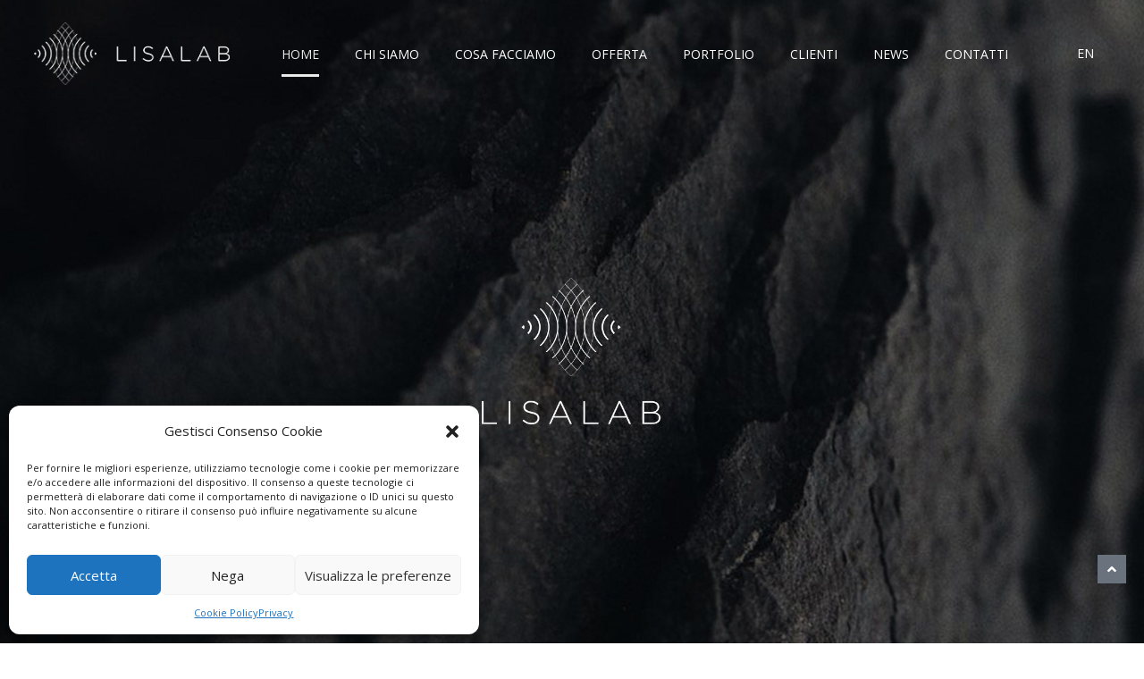

--- FILE ---
content_type: text/html
request_url: http://www.lisalab.com/home/
body_size: 14853
content:

<!DOCTYPE HTML PUBLIC "-//W3C//DTD HTML 4.01 Transitional//EN">
<html>
<head>
<title>LiSALab :: lisalab.com</title>
<meta http-equiv="Content-Type" content="text/html; charset=iso-8859-1">
<META name="robots" content="all">
<META name="description" content="LiSALab official site...a step ahead in monitoring hazards and structures">
<META name="keywords" content="displacement, displacement maps,landslide, structures, strutture, monitoring, monitoraggio, LiSALab, ground based, interferometria, GBInSAR, LiSA, SAR, frane, volcano, 
ground based synthetic aperture radar, interferometer, landslide monitoring, phase image analysis, remote sensing, interferometry">
<link rel="stylesheet" href="../css/lisalab.css" type="text/css">


<SCRIPT Language="JavaScript">
window.location = "https://www.lisalabmonitoring.com";

function valForm() {
		if (document.Login.user.value=="") 
        {
            alert("Inserire User!");
	    return false;
        }
		
		if (document.Login.pwd.value=="") 
        {
            alert("Inserire Password!");
	    return false;
        }
		return true;
}

function MM_openBrWindow(theURL,winName,features) { //v2.0
  window.open(theURL,winName,features);
}
//-->
</SCRIPT>

    <style type="text/css">
        .style1
        {
            height: 120px;
            width: 976px;
        }
        .style2
        {
            text-align: center;
        }
    </style>

</head>

<body>

<script language="JavaScript1.2">
<!-- 

<!-- window.location.replace("http://www.google.com");

function right(e) {
if (navigator.appName == 'Netscape' && 
(e.which == 3 || e.which == 2))
return false;
else if (navigator.appName == 'Microsoft Internet Explorer' && 
(event.button == 2 || event.button == 3)) {
alert("All rights reserved - LiSALab srl");
return false;
}
return true;
}
document.onmousedown=right;
if (document.layers) window.captureEvents(Event.MOUSEDOWN);
window.onmousedown=right;

// -->
</script>

<div align="center">
  <table width="1024" height="768" border="0" cellpadding="0" cellspacing="0">
    <tr> 
      <td width="100%" height="130" class="style2"> 
          <img src="img/skylinelogo_s.jpg" class="style1"></td>
    </tr>
    <tr> 
      <td style="border-bottom: 1pt solid #FFFFFF"> 
        <table width="95%" height="100%" border="0" align="center" cellpadding="0" cellspacing="0" class="intab" style="border-right: 1pt solid #FFFFFF">
          
          <tr> 
            <td height="1" colspan="5" class="filetto" style="border-left: 1pt solid #FFFFFF; border-bottom: 1pt solid #FFFFFF"><img src="../home/img/spessore.jpg" width="800" height="1"></td>
          </tr>
          <tr> 
            <td height="20" class="filetto" style="border-right: 1pt solid #FFFFFF; border-left: 1pt solid #FFFFFF; border-bottom: 1pt solid #FFFFFF"> 
              <p>&nbsp;Menu:</p></td>
            <td height="20" class="filetto" style="border-bottom: 1pt solid #FFFFFF"> 
              <p>&nbsp;<strong> 
                Ellegi srl</strong></p></td>
            <td height="20" class="filetto" style="border-bottom: 1pt solid #FFFFFF"> 
              <div align="right"><img src="img/quadratini.gif" width="233" height="15"></div></td>
            <td height="20" class="filetto" style="border-left: 1pt solid #FFFFFF; border-bottom: 1pt solid #FFFFFF">&nbsp;</td>
            <td height="20" class="filetto" style="border-bottom: 1pt solid #FFFFFF"> 
              <p>Area Riservata:</p></td>
          </tr>
          <tr> 
            <td width="18%" valign="top" style="border-left: 1pt solid #FFFFFF; border-right: 1pt solid #FFFFFF"> 
              <table width="100%" border="0" cellpadding="4" cellspacing="0">
                
                <tr> 
                  <td bgcolor=#505757 height="20" style="border-bottom: 1px solid #FFFFFF;"><p><a href="default.asp?sez=1">Ellegi srl</a></p></td>
                </tr>
                
                <tr> 
                  <td  height="20" style="border-bottom: 1px solid #FFFFFF;"><p><a href="default.asp?sez=4">Collaborazioni</a></p></td>
                </tr>
                
                <tr> 
                  <td  height="20" style="border-bottom: 1px solid #FFFFFF;"><p><a href="default.asp?sez=5">Offerta</a></p></td>
                </tr>
                
                <tr> 
                  <td  height="20" style="border-bottom: 1px solid #FFFFFF;"><p><a href="default.asp?sez=6">GBInSAR LiSAmobile</a></p></td>
                </tr>
                
                <tr> 
                  <td  height="20" style="border-bottom: 1px solid #FFFFFF;"><p><a href="default.asp?sez=8">GDPR - Privacy</a></p></td>
                </tr>
                
                <tr> 
                  <td  height="20" style="border-bottom: 1px solid #FFFFFF;"><p><a href="default.asp?sez=10">Contatti</a></p></td>
                </tr>
                
						</table>
				<br><br><br>
				
				<table width="100%" border="0" cellpadding="4" cellspacing="0" style="border-bottom: 1px solid #FFFFFF; border-top: 1px solid #FFFFFF;">	 
						 <tr>
						  <td width="1%" bgcolor="#333333" style="border-bottom: 1px solid #FFFFFF;"><p>&nbsp;</p></td>
						  <td width="99%" bgcolor="#333333" style="border-bottom: 1px solid #FFFFFF;"><p>Box News:</p></td>
						 </tr>
						 
                  <tr>
				  <td width="1%" valign="top"><p align="justify" class="testo">-</p></td>
                  <td width="99%"><p align="justify" class="testo">LiSALab tecnology is now protected by an Italian, an European and an US patent.</p></td>
                </tr>
                
                  <tr>
				  <td width="1%" valign="top"><p align="justify" class="testo">-</p></td>
                  <td width="99%"><p align="justify" class="testo">La tecnologia LiSALab è ora portetta da un brevetto italiano, uno europeo and uno americano.</p></td>
                </tr>
                
                  <tr>
				  <td width="1%" valign="top"><p align="justify" class="testo">-</p></td>
                  <td width="99%"><p align="justify" class="testo">2003 - 2018: 15 years of GBInSAR LiSALab monitoring technology around the World.</p></td>
                </tr>
                
                  <tr>
				  <td width="1%" valign="top"><p align="justify" class="testo">-</p></td>
                  <td width="99%"><p align="justify" class="testo">2003 - 2018: 15 anni di tecnologia GBInSAR LiSALab nel mondo.</p></td>
                </tr>
                
                  <tr>
				  <td width="1%" valign="top"><p align="justify" class="testo">-</p></td>
                  <td width="99%"><p align="justify" class="testo">26/09/2019 LiSALab technology is monitoring the Planpincieux glacier stability on Mont Blanc</p></td>
                </tr>
                
                  <tr>
				  <td width="1%" valign="top"><p align="justify" class="testo">-</p></td>
                  <td width="99%"><p align="justify" class="testo">26/09/2019 La tecnologia LiSALab controlla la stabilità del ghiacciaio Planpincieux sul Monte Bianco</p></td>
                </tr>
                
                  <tr>
				  <td width="1%" valign="top"><p align="justify" class="testo">-</p></td>
                  <td width="99%"><p align="justify" class="testo">25/11/2019 LiSALab technology is monitoring Madonna del Monte landslide affecting A6 motorway</p></td>
                </tr>
                
                  <tr>
				  <td width="1%" valign="top"><p align="justify" class="testo">-</p></td>
                  <td width="99%"><p align="justify" class="testo">25/11/2019 La tecnologia LiSALab controlla la frana presso Madonna del Monte sulla autostrada A6</p></td>
                </tr>
                		
              </table>
			  
			  </td>
            <td width="67%" colspan="2" valign="top"> <table width="95%" border="0" align="center" cellpadding="0" cellspacing="0">
                <tr> 
                  <td><br><p align="justify" class="testo">Ellegi srl produce sistemi e fornisce servizi relativi al monitoraggio con radar interferometrico con piattaforma posizionata a terra (GBInSAR o TInSAR) dei pericoli naturali, delle deformazioni di grandi strutture e nella produzione di software. Nel 2007, Ellegi srl ha assorbito totalmente il ramo d’azienda inerente ai prodotti e servizi di monitoraggio radar da terra dei pericoli naturali e delle strutture della società LiSALab Srl.<br><br>La società LiSALab srl nasce nel 2003 come start-up del Centro Ricerche della Commissione Europea di Ispra per utilizzare e sviluppare commercialmente la tecnologia LiSA sulla spinta ed intraprendenza dei suoi fondatori, che volevano rendere disponibili a tutti le tecnologie fino ad allora sviluppate a livello sperimentale. Gli stessi, avendo sviluppato un apposito sistema, conosciuto come GBInSAR LiSA, ed essendo il sensore giunto ad una maturità tale da consentirne un impiego operativo, hanno deciso di trasformare i risultati tecnologici raggiunti in un prodotto usufruibile dal mercato.<br>L’idea è stata ben accolta dalla Commissione Europea che, per mezzo del progetto ECIS, ha permesso la creazione della LiSALab srl, e nel mese di Giugno dell’anno 2003, le ha assegnato la licenza esclusiva per l’utilizzo commerciale di tale tecnologia. Il promotore di questa società è stato l’Ing. Davide Leva, che nei cinque anni di attività presso il Joint Research Center di Ispra (VA), si è occupato personalmente, insieme ad altri colleghi, dello sviluppo integrale e dell’implementazione dei componenti e dell’operatività delle piattaforme LiSA. Sempre nell’anno 2003 l’idea imprenditoriale su cui si basa la LiSALab srl ha ricevuto il riconoscimento della Provincia di Milano come la miglior idea innovativa in assoluto su 234 proposte della Provincia. La tecnologia LiSA è il risultato di dieci anni di ricerca svolta sui radar ad apertura sintetica dell’ unità di Protezione e Sicurezza del Cittadino del Centro Ricerche della Commissione Europea.<br><br>Dal 2003 ad oggi, prima come LiSALab srl successivamente come Ellegi srl, la società ha offerto i propri prodotti e servizi di monitoraggio sia in situazioni di normale operatività sia in situazioni di crisi e di emergenza come ad esempio nel monitoraggio della stabilità della “Sciara del Fuoco” nell’emergenza Stromboli dichiarata dalla Presidenza del Consiglio dei Ministri e nella fornitura di programmi di allertamento sull’attività del vulcano stesso per conto del Dipartimento di Scienze della Terra dell’Università di Firenze e della Protezione Civile Nazionale.<br><br>Ad oggi i prodotti e servizi Ellegi con tecnologia LiSALab sono apprezzati da Clienti Pubblici e Privati, sia italiani sia esteri, valicando i confini Europei e arrivando fino in Giappone.<br>Tra vari i soggetti che in questi anni hanno richiesto e utilizzato i prodotti e i servizi LiSALab si possono individuare:<br><br>
<img src="img/trattino.gif">le amministrazioni Pubbliche nazionali, regionali, provinciali e comunali sia italiane sia esterei;</img><br>
<img src="img/trattino.gif">i Ministeri dell’Interno e dei Lavori Pubblici sia italiani sia esteri;</img><br>
<img src="img/trattino.gif">enti pubblici e agenzie quali Protezione Civile, sistema ANPA-ARPA;</img><br>
<img src="img/trattino.gif">servizi geologici italiani ed esteri;</img><br>
<img src="img/trattino.gif">i produttori di energia elettrica e gestori di dighe;</img><br>
<img src="img/trattino.gif">società minerarie;</img><br>
<img src="img/trattino.gif">società di ingegneria e studi geotecnici.</img><br><br><br>
<p class="testo">
<b>Mission</b><br><br>
Diventare il punto di riferimento nell´utilizzo delle nuove tecnologie nel settore del monitoraggio ambientale e strutturale e fornire ai propri Clienti prodotti e  servizi “chiavi in mano” e personalizzati, basati sulle migliori competenze nell’utilizzo delle nuove tecnologie e nel problem-solving.<br><br><br><br>
<b>Scheda aziendale</b><br><br>
<b>ellegi srl</b><br><br>
Sede legale:<br>
Via Bandello, 5 I-20123 Milano Italy<br><br>
Sede operativa ed amministrativa:<br>
Via Petrarca, 55 I-22070 Rovello Porro (CO) Italy<br><br><br>
<b>P. I.V.A.:</b><br>
IT05903450962<br><br>
<b>INFORMATIVA PRIVACY: "Accedendo a questo sito dichiaro di aver preso visione della privacy policy e di acconsentire al trattamento dei dati personali</b><br></p><br>
					<table width="100%" border="0" cellpadding="0" cellspacing="0">
                      <td><p align="center" class="testo">
						
					</table>
					</td>
                </tr>
              </table></td>
            <td width="1%" valign="top" style="border-left: 1pt solid #FFFFFF">&nbsp;</td>
            <td width="14%" valign="top"> <p> <br>
              <form name="Login" action="../riservato/controllo.asp" method="post" onsubmit="return valForm()">
                <p>User: <br>
                  <br>
                  <input name="user" type="text" id="user" size="15" maxlength="50" style="font-size: 8.5pt; font-family: Verdana;" border="0">
                  <br>
                  <br>
                  Password: <br>
                  <br>
                  <input name="pwd" type="password" size="15" style="font-size: 8.5pt; font-family: Verdana;" border="0">
                  <br>
                  <br>
                  <input type="submit" name="Submit" value="Log-In"  style="font-size: 8.5pt; font-family: Verdana;">
                </p>
              </form></p>
              </td>
          </tr>
        </table>
        
      </td>
    </tr>
    <tr>
      <td height="20"> 
        <table width="95%" height="20" border="0" align="center" cellpadding="0" cellspacing="0" class="intab" style="border-right: 1pt solid #FFFFFF; border-left: 1pt solid #FFFFFF">
          <tr> 
            <td width="1%" height="19"></td>
            <td width="49%" height="19"> 
              <p align="left"> 
               					

					<b>Lunedì, </b>19 gennaio 2026


              </p></td>
            <td width="49%" height="19"> 
              
              <p align="right"><a href="../engl/?seze=1">English 
                version</a> | <a href="note.asp">note legali</a> | <a href="#" onClick="MM_openBrWindow('http://www.gruppotrenta.com/credits/credits.htm','','width=250,height=200')">credits</a></p></td>
            <td width="1%" height="19"></td>
          </tr>
          <tr> 
            <td colspan="4" height="3" width="95%" valign="bottom"><img src="../home/img/spessore.jpg" width="800" height="1"></td>
          </tr>
        </table>
		</td>
    </tr>
  </table>
   
</div>
</body>
</html>

--- FILE ---
content_type: text/html; charset=UTF-8
request_url: https://www.lisalabmonitoring.com/
body_size: 24432
content:
<!DOCTYPE html>
<html lang="it-IT" itemscope itemtype="http://schema.org/WebPage">
<head>
    <meta charset="UTF-8">
    <link rel="profile" href="https://gmpg.org/xfn/11">
    <meta name="apple-mobile-web-app-capable" content="yes" />
    <meta name='robots' content='index, follow, max-image-preview:large, max-snippet:-1, max-video-preview:-1' />
	<style>img:is([sizes="auto" i], [sizes^="auto," i]) { contain-intrinsic-size: 3000px 1500px }</style>
	<link rel="alternate" hreflang="en" href="https://www.lisalabmonitoring.com/en" />
<link rel="alternate" hreflang="it" href="https://www.lisalabmonitoring.com/" />
<link rel="alternate" hreflang="x-default" href="https://www.lisalabmonitoring.com/" />
<meta name="viewport" content="user-scalable=no, width=device-width, initial-scale=1.0"><meta name="apple-mobile-web-app-capable" content="yes">
	<!-- This site is optimized with the Yoast SEO plugin v26.2 - https://yoast.com/wordpress/plugins/seo/ -->
	<title>Home Lisalab - Lisalab Monitoring</title>
	<link rel="canonical" href="https://www.lisalabmonitoring.com/home-lisalab" />
	<meta property="og:locale" content="it_IT" />
	<meta property="og:type" content="website" />
	<meta property="og:title" content="Home Lisalab - Lisalab Monitoring" />
	<meta property="og:description" content="Mission LISALAB.Il punto di riferimento nel settore del monitoraggio dei pericoli naturali e strutturali. / more info Azienda LISALAB, un marchio di Ellegi s.r.l., produce radar interferometrici ad apertura sintetica con piattaforma terrestre (GBInSAR e TInSAR). / more info Know-How Il background scientifico e tecnico ed il know-how pluridecennale di settore, assieme alla tecnologia proprietaria, [&hellip;]" />
	<meta property="og:url" content="https://www.lisalabmonitoring.com/home-lisalab" />
	<meta property="og:site_name" content="Lisalab Monitoring" />
	<meta property="article:modified_time" content="2023-11-03T18:29:47+00:00" />
	<meta property="og:image" content="https://www.lisalabmonitoring.com/wp-content/uploads/2023/10/3-Know-how-home-lisalab.jpg" />
	<meta name="twitter:card" content="summary_large_image" />
	<script type="application/ld+json" class="yoast-schema-graph">{"@context":"https://schema.org","@graph":[{"@type":"WebPage","@id":"https://www.lisalabmonitoring.com/home-lisalab","url":"https://www.lisalabmonitoring.com/home-lisalab","name":"Home Lisalab - Lisalab Monitoring","isPartOf":{"@id":"https://www.lisalabmonitoring.com/#website"},"about":{"@id":"https://www.lisalabmonitoring.com/#organization"},"primaryImageOfPage":{"@id":"https://www.lisalabmonitoring.com/home-lisalab#primaryimage"},"image":{"@id":"https://www.lisalabmonitoring.com/home-lisalab#primaryimage"},"thumbnailUrl":"https://www.lisalabmonitoring.com/wp-content/uploads/2023/10/3-Know-how-home-lisalab.jpg","datePublished":"2023-10-10T10:13:31+00:00","dateModified":"2023-11-03T18:29:47+00:00","breadcrumb":{"@id":"https://www.lisalabmonitoring.com/home-lisalab#breadcrumb"},"inLanguage":"it-IT","potentialAction":[{"@type":"ReadAction","target":["https://www.lisalabmonitoring.com/home-lisalab"]}]},{"@type":"ImageObject","inLanguage":"it-IT","@id":"https://www.lisalabmonitoring.com/home-lisalab#primaryimage","url":"https://www.lisalabmonitoring.com/wp-content/uploads/2023/10/3-Know-how-home-lisalab.jpg","contentUrl":"https://www.lisalabmonitoring.com/wp-content/uploads/2023/10/3-Know-how-home-lisalab.jpg","width":600,"height":1000},{"@type":"BreadcrumbList","@id":"https://www.lisalabmonitoring.com/home-lisalab#breadcrumb","itemListElement":[{"@type":"ListItem","position":1,"name":"Home"}]},{"@type":"WebSite","@id":"https://www.lisalabmonitoring.com/#website","url":"https://www.lisalabmonitoring.com/","name":"Lisalab Monitoring","description":"Monitoraggio Ambientale","publisher":{"@id":"https://www.lisalabmonitoring.com/#organization"},"potentialAction":[{"@type":"SearchAction","target":{"@type":"EntryPoint","urlTemplate":"https://www.lisalabmonitoring.com/?s={search_term_string}"},"query-input":{"@type":"PropertyValueSpecification","valueRequired":true,"valueName":"search_term_string"}}],"inLanguage":"it-IT"},{"@type":"Organization","@id":"https://www.lisalabmonitoring.com/#organization","name":"Lisalab Monitoring","url":"https://www.lisalabmonitoring.com/","logo":{"@type":"ImageObject","inLanguage":"it-IT","@id":"https://www.lisalabmonitoring.com/#/schema/logo/image/","url":"https://www.lisalabmonitoring.com/wp-content/uploads/2023/10/lisalab-monitoring-logo.png","contentUrl":"https://www.lisalabmonitoring.com/wp-content/uploads/2023/10/lisalab-monitoring-logo.png","width":251,"height":80,"caption":"Lisalab Monitoring"},"image":{"@id":"https://www.lisalabmonitoring.com/#/schema/logo/image/"}}]}</script>
	<!-- / Yoast SEO plugin. -->


<link rel='dns-prefetch' href='//fonts.googleapis.com' />
<link rel="alternate" type="application/rss+xml" title="Lisalab Monitoring &raquo; Feed" href="https://www.lisalabmonitoring.com/feed" />
<link rel="alternate" type="application/rss+xml" title="Lisalab Monitoring &raquo; Feed dei commenti" href="https://www.lisalabmonitoring.com/comments/feed" />
<script type="text/javascript">
/* <![CDATA[ */
window._wpemojiSettings = {"baseUrl":"https:\/\/s.w.org\/images\/core\/emoji\/16.0.1\/72x72\/","ext":".png","svgUrl":"https:\/\/s.w.org\/images\/core\/emoji\/16.0.1\/svg\/","svgExt":".svg","source":{"concatemoji":"https:\/\/www.lisalabmonitoring.com\/wp-includes\/js\/wp-emoji-release.min.js?ver=6.8.3"}};
/*! This file is auto-generated */
!function(s,n){var o,i,e;function c(e){try{var t={supportTests:e,timestamp:(new Date).valueOf()};sessionStorage.setItem(o,JSON.stringify(t))}catch(e){}}function p(e,t,n){e.clearRect(0,0,e.canvas.width,e.canvas.height),e.fillText(t,0,0);var t=new Uint32Array(e.getImageData(0,0,e.canvas.width,e.canvas.height).data),a=(e.clearRect(0,0,e.canvas.width,e.canvas.height),e.fillText(n,0,0),new Uint32Array(e.getImageData(0,0,e.canvas.width,e.canvas.height).data));return t.every(function(e,t){return e===a[t]})}function u(e,t){e.clearRect(0,0,e.canvas.width,e.canvas.height),e.fillText(t,0,0);for(var n=e.getImageData(16,16,1,1),a=0;a<n.data.length;a++)if(0!==n.data[a])return!1;return!0}function f(e,t,n,a){switch(t){case"flag":return n(e,"\ud83c\udff3\ufe0f\u200d\u26a7\ufe0f","\ud83c\udff3\ufe0f\u200b\u26a7\ufe0f")?!1:!n(e,"\ud83c\udde8\ud83c\uddf6","\ud83c\udde8\u200b\ud83c\uddf6")&&!n(e,"\ud83c\udff4\udb40\udc67\udb40\udc62\udb40\udc65\udb40\udc6e\udb40\udc67\udb40\udc7f","\ud83c\udff4\u200b\udb40\udc67\u200b\udb40\udc62\u200b\udb40\udc65\u200b\udb40\udc6e\u200b\udb40\udc67\u200b\udb40\udc7f");case"emoji":return!a(e,"\ud83e\udedf")}return!1}function g(e,t,n,a){var r="undefined"!=typeof WorkerGlobalScope&&self instanceof WorkerGlobalScope?new OffscreenCanvas(300,150):s.createElement("canvas"),o=r.getContext("2d",{willReadFrequently:!0}),i=(o.textBaseline="top",o.font="600 32px Arial",{});return e.forEach(function(e){i[e]=t(o,e,n,a)}),i}function t(e){var t=s.createElement("script");t.src=e,t.defer=!0,s.head.appendChild(t)}"undefined"!=typeof Promise&&(o="wpEmojiSettingsSupports",i=["flag","emoji"],n.supports={everything:!0,everythingExceptFlag:!0},e=new Promise(function(e){s.addEventListener("DOMContentLoaded",e,{once:!0})}),new Promise(function(t){var n=function(){try{var e=JSON.parse(sessionStorage.getItem(o));if("object"==typeof e&&"number"==typeof e.timestamp&&(new Date).valueOf()<e.timestamp+604800&&"object"==typeof e.supportTests)return e.supportTests}catch(e){}return null}();if(!n){if("undefined"!=typeof Worker&&"undefined"!=typeof OffscreenCanvas&&"undefined"!=typeof URL&&URL.createObjectURL&&"undefined"!=typeof Blob)try{var e="postMessage("+g.toString()+"("+[JSON.stringify(i),f.toString(),p.toString(),u.toString()].join(",")+"));",a=new Blob([e],{type:"text/javascript"}),r=new Worker(URL.createObjectURL(a),{name:"wpTestEmojiSupports"});return void(r.onmessage=function(e){c(n=e.data),r.terminate(),t(n)})}catch(e){}c(n=g(i,f,p,u))}t(n)}).then(function(e){for(var t in e)n.supports[t]=e[t],n.supports.everything=n.supports.everything&&n.supports[t],"flag"!==t&&(n.supports.everythingExceptFlag=n.supports.everythingExceptFlag&&n.supports[t]);n.supports.everythingExceptFlag=n.supports.everythingExceptFlag&&!n.supports.flag,n.DOMReady=!1,n.readyCallback=function(){n.DOMReady=!0}}).then(function(){return e}).then(function(){var e;n.supports.everything||(n.readyCallback(),(e=n.source||{}).concatemoji?t(e.concatemoji):e.wpemoji&&e.twemoji&&(t(e.twemoji),t(e.wpemoji)))}))}((window,document),window._wpemojiSettings);
/* ]]> */
</script>
<style id='wp-emoji-styles-inline-css' type='text/css'>

	img.wp-smiley, img.emoji {
		display: inline !important;
		border: none !important;
		box-shadow: none !important;
		height: 1em !important;
		width: 1em !important;
		margin: 0 0.07em !important;
		vertical-align: -0.1em !important;
		background: none !important;
		padding: 0 !important;
	}
</style>
<link rel='stylesheet' id='contact-form-7-css' href='https://www.lisalabmonitoring.com/wp-content/plugins/contact-form-7/includes/css/styles.css?ver=6.1.2' type='text/css' media='all' />
<link rel='stylesheet' id='lastudio-dlicon-css' href='https://www.lisalabmonitoring.com/wp-content/plugins/lastudio-elements/assets/css/lib/dlicon/dlicon.css?ver=1.1.4' type='text/css' media='all' />
<style id='lastudio-dlicon-inline-css' type='text/css'>
@font-face {
                    font-family: 'dliconoutline';
                    src: url('https://www.lisalabmonitoring.com/wp-content/plugins/lastudio-elements/assets/css/lib/dlicon/dlicon.woff2') format('woff2'),
                         url('https://www.lisalabmonitoring.com/wp-content/plugins/lastudio-elements/assets/css/lib/dlicon/dlicon.woff') format('woff'),
                         url('https://www.lisalabmonitoring.com/wp-content/plugins/lastudio-elements/assets/css/lib/dlicon/dlicon.ttf') format('truetype');
                    font-weight: 400;
                    font-style: normal
                }
</style>
<link rel='stylesheet' id='wpml-legacy-horizontal-list-0-css' href='https://www.lisalabmonitoring.com/wp-content/plugins/sitepress-multilingual-cms/templates/language-switchers/legacy-list-horizontal/style.min.css?ver=1' type='text/css' media='all' />
<link rel='stylesheet' id='cmplz-general-css' href='https://www.lisalabmonitoring.com/wp-content/plugins/complianz-gdpr/assets/css/cookieblocker.min.css?ver=1761215433' type='text/css' media='all' />
<link rel='stylesheet' id='zephys-font-lastudioicon-css' href='https://www.lisalabmonitoring.com/wp-content/themes/zephys/assets/css/lastudioicon.min.css?ver=1.2.3' type='text/css' media='all' />
<link rel='stylesheet' id='zephys-extra-elementor-css' href='https://www.lisalabmonitoring.com/wp-content/themes/zephys/assets/css/lastudio-elements.min.css?ver=1.2.3' type='text/css' media='all' />
<link rel='stylesheet' id='zephys-theme-css' href='https://www.lisalabmonitoring.com/wp-content/themes/zephys/style.min.css?ver=1.2.3' type='text/css' media='all' />
<style id='zephys-theme-inline-css' type='text/css'>
.lds-ripple{display:inline-block;position:relative;width:64px;height:64px}.lds-ripple div{position:absolute;border:4px solid #fff;opacity:1;border-radius:50%;animation:lds-ripple 1s cubic-bezier(0,0.2,0.8,1) infinite}.lds-ripple div:nth-child(2){animation-delay:-0.5s}@keyframes lds-ripple{0%{top:28px;left:28px;width:0;height:0;opacity:1}100%{top:-1px;left:-1px;width:58px;height:58px;opacity:0}}.site-loading .la-image-loading{opacity:1;visibility:visible}.la-image-loading.spinner-custom .content{width:100px;margin-top:-50px;height:100px;margin-left:-50px;text-align:center}.la-image-loading.spinner-custom .content img{width:auto;margin:0 auto}.site-loading #outer-wrap.site{opacity:0;transition:all .3s ease-in-out}#outer-wrap.site{opacity:1}.la-image-loading{opacity:0;position:fixed;z-index:999999;left:0;top:0;right:0;bottom:0;background:#fff;overflow:hidden;transition:all .3s ease-in-out;-webkit-transition:all .3s ease-in-out;visibility:hidden}.la-image-loading .content{position:absolute;width:50px;height:50px;top:50%;left:50%;margin-left:-25px;margin-top:-25px}.la-loader.spinner1{width:40px;height:40px;margin:5px;display:block;box-shadow:0 0 20px 0 rgba(0,0,0,0.15);-webkit-box-shadow:0 0 20px 0 rgba(0,0,0,0.15);-webkit-animation:la-rotateplane 1.2s infinite ease-in-out;animation:la-rotateplane 1.2s infinite ease-in-out;border-radius:3px;-moz-border-radius:3px;-webkit-border-radius:3px}.la-loader.spinner2{width:40px;height:40px;margin:5px;box-shadow:0 0 20px 0 rgba(0,0,0,0.15);-webkit-box-shadow:0 0 20px 0 rgba(0,0,0,0.15);border-radius:100%;-webkit-animation:la-scaleout 1.0s infinite ease-in-out;animation:la-scaleout 1.0s infinite ease-in-out}.la-loader.spinner3{margin:15px 0 0 -10px;width:70px;text-align:center}.la-loader.spinner3 [class*="bounce"]{width:18px;height:18px;box-shadow:0 0 20px 0 rgba(0,0,0,0.15);-webkit-box-shadow:0 0 20px 0 rgba(0,0,0,0.15);border-radius:100%;display:inline-block;-webkit-animation:la-bouncedelay 1.4s infinite ease-in-out;animation:la-bouncedelay 1.4s infinite ease-in-out;-webkit-animation-fill-mode:both;animation-fill-mode:both}.la-loader.spinner3 .bounce1{-webkit-animation-delay:-.32s;animation-delay:-.32s}.la-loader.spinner3 .bounce2{-webkit-animation-delay:-.16s;animation-delay:-.16s}.la-loader.spinner4{margin:5px;width:40px;height:40px;text-align:center;-webkit-animation:la-rotate 2.0s infinite linear;animation:la-rotate 2.0s infinite linear}.la-loader.spinner4 [class*="dot"]{width:60%;height:60%;display:inline-block;position:absolute;top:0;border-radius:100%;-webkit-animation:la-bounce 2.0s infinite ease-in-out;animation:la-bounce 2.0s infinite ease-in-out;box-shadow:0 0 20px 0 rgba(0,0,0,0.15);-webkit-box-shadow:0 0 20px 0 rgba(0,0,0,0.15)}.la-loader.spinner4 .dot2{top:auto;bottom:0;-webkit-animation-delay:-1.0s;animation-delay:-1.0s}.la-loader.spinner5{margin:5px;width:40px;height:40px}.la-loader.spinner5 div{width:33%;height:33%;float:left;-webkit-animation:la-cubeGridScaleDelay 1.3s infinite ease-in-out;animation:la-cubeGridScaleDelay 1.3s infinite ease-in-out}.la-loader.spinner5 div:nth-child(1),.la-loader.spinner5 div:nth-child(5),.la-loader.spinner5 div:nth-child(9){-webkit-animation-delay:.2s;animation-delay:.2s}.la-loader.spinner5 div:nth-child(2),.la-loader.spinner5 div:nth-child(6){-webkit-animation-delay:.3s;animation-delay:.3s}.la-loader.spinner5 div:nth-child(3){-webkit-animation-delay:.4s;animation-delay:.4s}.la-loader.spinner5 div:nth-child(4),.la-loader.spinner5 div:nth-child(8){-webkit-animation-delay:.1s;animation-delay:.1s}.la-loader.spinner5 div:nth-child(7){-webkit-animation-delay:0s;animation-delay:0s}@-webkit-keyframes la-rotateplane{0%{-webkit-transform:perspective(120px)}50%{-webkit-transform:perspective(120px) rotateY(180deg)}100%{-webkit-transform:perspective(120px) rotateY(180deg) rotateX(180deg)}}@keyframes la-rotateplane{0%{transform:perspective(120px) rotateX(0deg) rotateY(0deg)}50%{transform:perspective(120px) rotateX(-180.1deg) rotateY(0deg)}100%{transform:perspective(120px) rotateX(-180deg) rotateY(-179.9deg)}}@-webkit-keyframes la-scaleout{0%{-webkit-transform:scale(0)}100%{-webkit-transform:scale(1);opacity:0}}@keyframes la-scaleout{0%{transform:scale(0);-webkit-transform:scale(0)}100%{transform:scale(1);-webkit-transform:scale(1);opacity:0}}@-webkit-keyframes la-bouncedelay{0%,80%,100%{-webkit-transform:scale(0)}40%{-webkit-transform:scale(1)}}@keyframes la-bouncedelay{0%,80%,100%{transform:scale(0)}40%{transform:scale(1)}}@-webkit-keyframes la-rotate{100%{-webkit-transform:rotate(360deg)}}@keyframes la-rotate{100%{transform:rotate(360deg);-webkit-transform:rotate(360deg)}}@-webkit-keyframes la-bounce{0%,100%{-webkit-transform:scale(0)}50%{-webkit-transform:scale(1)}}@keyframes la-bounce{0%,100%{transform:scale(0)}50%{transform:scale(1)}}@-webkit-keyframes la-cubeGridScaleDelay{0%{-webkit-transform:scale3d(1,1,1)}35%{-webkit-transform:scale3d(0,0,1)}70%{-webkit-transform:scale3d(1,1,1)}100%{-webkit-transform:scale3d(1,1,1)}}@keyframes la-cubeGridScaleDelay{0%{transform:scale3d(1,1,1)}35%{transform:scale3d(0,0,1)}70%{transform:scale3d(1,1,1)}100%{transform:scale3d(1,1,1)}}.la-loader.spinner1,.la-loader.spinner2,.la-loader.spinner3 [class*="bounce"],.la-loader.spinner4 [class*="dot"],.la-loader.spinner5 div{background-color:#eaeaea}:root{--theme-body-font-color:#0a0a0a;--theme-primary-color:#eaeaea;--theme-link-hover-color:#eaeaea;--theme-secondary-color:#212121}.section-page-header .page-title{font-family:"Montserrat";font-weight:700}.section-page-header{background-color:#F9F9F9}.section-page-header{color:#212121}.section-page-header a{color:#212121}.section-page-header a:hover{color:#eaeaea}body{font-family:"Open Sans";font-weight:normal}h1,h2,h3,h4,h5,h6{font-family:"Open Sans";font-weight:normal}.lastudio-posts.blog__entries .entry-excerpt{font-family:"Alegreya";font-weight:normal}#main #content-wrap{padding-top:0;padding-bottom:0}.section-page-header .page-header-inner{padding-top:40px;padding-bottom:20px}.section-page-header .page-title{font-size:20px}.lastudio-posts.blog__entries .post-thumbnail .blog_item--thumbnail,.lastudio-posts.blog__entries .post-thumbnail .blog_item--thumbnail .slick-slide .sinmer{padding-bottom:46%}h1{font-size:20px}@media (min-width:600px){.section-page-header .page-header-inner{padding-top:40px;padding-bottom:40px}.section-page-header .page-title{font-size:24px}}@media (min-width:800px){.section-page-header .page-header-inner{padding-top:50px;padding-bottom:50px}.section-page-header .page-title{font-size:34px}}@media (min-width:1600px){.lastudio-posts.blog__entries{}.lastudio-posts.blog__entries .loop__item{padding-bottom:70px}.lastudio-posts.blog__entries .post-meta{font-size:11px}.lastudio-posts.blog__entries .entry-excerpt{font-size:16px;line-height:32px}}.la-isotope-loading span{box-shadow:2px 2px 1px #eaeaea}
</style>
<link rel='stylesheet' id='elementor-frontend-css' href='https://www.lisalabmonitoring.com/wp-content/uploads/elementor/css/custom-frontend.min.css?ver=1766629183' type='text/css' media='all' />
<link rel='stylesheet' id='widget-image-css' href='https://www.lisalabmonitoring.com/wp-content/plugins/elementor/assets/css/widget-image.min.css?ver=3.32.5' type='text/css' media='all' />
<link rel='stylesheet' id='e-animation-fadeInUp-css' href='https://www.lisalabmonitoring.com/wp-content/plugins/elementor/assets/lib/animations/styles/fadeInUp.min.css?ver=3.32.5' type='text/css' media='all' />
<link rel='stylesheet' id='widget-heading-css' href='https://www.lisalabmonitoring.com/wp-content/plugins/elementor/assets/css/widget-heading.min.css?ver=3.32.5' type='text/css' media='all' />
<link rel='stylesheet' id='widget-icon-list-css' href='https://www.lisalabmonitoring.com/wp-content/uploads/elementor/css/custom-widget-icon-list.min.css?ver=1766629183' type='text/css' media='all' />
<link rel='stylesheet' id='elementor-icons-css' href='https://www.lisalabmonitoring.com/wp-content/plugins/elementor/assets/lib/eicons/css/elementor-icons.min.css?ver=5.44.0' type='text/css' media='all' />
<link rel='stylesheet' id='elementor-post-7-css' href='https://www.lisalabmonitoring.com/wp-content/uploads/elementor/css/post-7.css?ver=1766629184' type='text/css' media='all' />
<link rel='stylesheet' id='widget-spacer-css' href='https://www.lisalabmonitoring.com/wp-content/plugins/elementor/assets/css/widget-spacer.min.css?ver=3.32.5' type='text/css' media='all' />
<link rel='stylesheet' id='swiper-css' href='https://www.lisalabmonitoring.com/wp-content/plugins/elementor/assets/lib/swiper/v8/css/swiper.min.css?ver=8.4.5' type='text/css' media='all' />
<link rel='stylesheet' id='e-swiper-css' href='https://www.lisalabmonitoring.com/wp-content/plugins/elementor/assets/css/conditionals/e-swiper.min.css?ver=3.32.5' type='text/css' media='all' />
<link rel='stylesheet' id='widget-media-carousel-css' href='https://www.lisalabmonitoring.com/wp-content/plugins/elementor-pro/assets/css/widget-media-carousel.min.css?ver=3.32.3' type='text/css' media='all' />
<link rel='stylesheet' id='widget-carousel-module-base-css' href='https://www.lisalabmonitoring.com/wp-content/plugins/elementor-pro/assets/css/widget-carousel-module-base.min.css?ver=3.32.3' type='text/css' media='all' />
<link rel='stylesheet' id='elementor-post-2750-css' href='https://www.lisalabmonitoring.com/wp-content/uploads/elementor/css/post-2750.css?ver=1766644373' type='text/css' media='all' />
<link rel='stylesheet' id='elementor-post-1485-css' href='https://www.lisalabmonitoring.com/wp-content/uploads/elementor/css/post-1485.css?ver=1766631421' type='text/css' media='all' />
<link rel='stylesheet' id='lasf-google-web-fonts-zephys_options-css' href='//fonts.googleapis.com/css?family=Open%20Sans:n,300,i,600,700%7COpen%20Sans:n,300,600,700%7CAlegreya:n%7CMontserrat:700,n,600' type='text/css' media='all' />
<link rel='stylesheet' id='elementor-icons-shared-0-css' href='https://www.lisalabmonitoring.com/wp-content/plugins/elementor/assets/lib/font-awesome/css/fontawesome.min.css?ver=5.15.3' type='text/css' media='all' />
<link rel='stylesheet' id='elementor-icons-fa-solid-css' href='https://www.lisalabmonitoring.com/wp-content/plugins/elementor/assets/lib/font-awesome/css/solid.min.css?ver=5.15.3' type='text/css' media='all' />
<script type="text/javascript" id="wpml-cookie-js-extra">
/* <![CDATA[ */
var wpml_cookies = {"wp-wpml_current_language":{"value":"it","expires":1,"path":"\/"}};
var wpml_cookies = {"wp-wpml_current_language":{"value":"it","expires":1,"path":"\/"}};
/* ]]> */
</script>
<script type="text/javascript" src="https://www.lisalabmonitoring.com/wp-content/plugins/sitepress-multilingual-cms/res/js/cookies/language-cookie.js?ver=484900" id="wpml-cookie-js" defer="defer" data-wp-strategy="defer"></script>
<script type="text/javascript" src="https://www.lisalabmonitoring.com/wp-includes/js/jquery/jquery.min.js?ver=3.7.1" id="jquery-core-js"></script>
<script type="text/javascript" src="https://www.lisalabmonitoring.com/wp-includes/js/jquery/jquery-migrate.min.js?ver=3.4.1" id="jquery-migrate-js"></script>
<link rel="https://api.w.org/" href="https://www.lisalabmonitoring.com/wp-json/" /><link rel="alternate" title="JSON" type="application/json" href="https://www.lisalabmonitoring.com/wp-json/wp/v2/pages/2750" /><link rel="EditURI" type="application/rsd+xml" title="RSD" href="https://www.lisalabmonitoring.com/xmlrpc.php?rsd" />
<meta name="generator" content="WordPress 6.8.3" />
<link rel='shortlink' href='https://www.lisalabmonitoring.com/' />
<link rel="alternate" title="oEmbed (JSON)" type="application/json+oembed" href="https://www.lisalabmonitoring.com/wp-json/oembed/1.0/embed?url=https%3A%2F%2Fwww.lisalabmonitoring.com%2F" />
<link rel="alternate" title="oEmbed (XML)" type="text/xml+oembed" href="https://www.lisalabmonitoring.com/wp-json/oembed/1.0/embed?url=https%3A%2F%2Fwww.lisalabmonitoring.com%2F&#038;format=xml" />
<meta name="generator" content="WPML ver:4.8.4 stt:1,27;" />
			<style>.cmplz-hidden {
					display: none !important;
				}</style><meta name="generator" content="Elementor 3.32.5; features: additional_custom_breakpoints; settings: css_print_method-external, google_font-enabled, font_display-swap">
			<style>
				.e-con.e-parent:nth-of-type(n+4):not(.e-lazyloaded):not(.e-no-lazyload),
				.e-con.e-parent:nth-of-type(n+4):not(.e-lazyloaded):not(.e-no-lazyload) * {
					background-image: none !important;
				}
				@media screen and (max-height: 1024px) {
					.e-con.e-parent:nth-of-type(n+3):not(.e-lazyloaded):not(.e-no-lazyload),
					.e-con.e-parent:nth-of-type(n+3):not(.e-lazyloaded):not(.e-no-lazyload) * {
						background-image: none !important;
					}
				}
				@media screen and (max-height: 640px) {
					.e-con.e-parent:nth-of-type(n+2):not(.e-lazyloaded):not(.e-no-lazyload),
					.e-con.e-parent:nth-of-type(n+2):not(.e-lazyloaded):not(.e-no-lazyload) * {
						background-image: none !important;
					}
				}
			</style>
			<meta name="generator" content="Powered by Slider Revolution 6.6.16 - responsive, Mobile-Friendly Slider Plugin for WordPress with comfortable drag and drop interface." />
<link rel="icon" href="https://www.lisalabmonitoring.com/wp-content/uploads/2023/10/cropped-lisalab-monitoraggio-ambientale-32x32.jpg" sizes="32x32" />
<link rel="icon" href="https://www.lisalabmonitoring.com/wp-content/uploads/2023/10/cropped-lisalab-monitoraggio-ambientale-192x192.jpg" sizes="192x192" />
<link rel="apple-touch-icon" href="https://www.lisalabmonitoring.com/wp-content/uploads/2023/10/cropped-lisalab-monitoraggio-ambientale-180x180.jpg" />
<meta name="msapplication-TileImage" content="https://www.lisalabmonitoring.com/wp-content/uploads/2023/10/cropped-lisalab-monitoraggio-ambientale-270x270.jpg" />
<script>function setREVStartSize(e){
			//window.requestAnimationFrame(function() {
				window.RSIW = window.RSIW===undefined ? window.innerWidth : window.RSIW;
				window.RSIH = window.RSIH===undefined ? window.innerHeight : window.RSIH;
				try {
					var pw = document.getElementById(e.c).parentNode.offsetWidth,
						newh;
					pw = pw===0 || isNaN(pw) || (e.l=="fullwidth" || e.layout=="fullwidth") ? window.RSIW : pw;
					e.tabw = e.tabw===undefined ? 0 : parseInt(e.tabw);
					e.thumbw = e.thumbw===undefined ? 0 : parseInt(e.thumbw);
					e.tabh = e.tabh===undefined ? 0 : parseInt(e.tabh);
					e.thumbh = e.thumbh===undefined ? 0 : parseInt(e.thumbh);
					e.tabhide = e.tabhide===undefined ? 0 : parseInt(e.tabhide);
					e.thumbhide = e.thumbhide===undefined ? 0 : parseInt(e.thumbhide);
					e.mh = e.mh===undefined || e.mh=="" || e.mh==="auto" ? 0 : parseInt(e.mh,0);
					if(e.layout==="fullscreen" || e.l==="fullscreen")
						newh = Math.max(e.mh,window.RSIH);
					else{
						e.gw = Array.isArray(e.gw) ? e.gw : [e.gw];
						for (var i in e.rl) if (e.gw[i]===undefined || e.gw[i]===0) e.gw[i] = e.gw[i-1];
						e.gh = e.el===undefined || e.el==="" || (Array.isArray(e.el) && e.el.length==0)? e.gh : e.el;
						e.gh = Array.isArray(e.gh) ? e.gh : [e.gh];
						for (var i in e.rl) if (e.gh[i]===undefined || e.gh[i]===0) e.gh[i] = e.gh[i-1];
											
						var nl = new Array(e.rl.length),
							ix = 0,
							sl;
						e.tabw = e.tabhide>=pw ? 0 : e.tabw;
						e.thumbw = e.thumbhide>=pw ? 0 : e.thumbw;
						e.tabh = e.tabhide>=pw ? 0 : e.tabh;
						e.thumbh = e.thumbhide>=pw ? 0 : e.thumbh;
						for (var i in e.rl) nl[i] = e.rl[i]<window.RSIW ? 0 : e.rl[i];
						sl = nl[0];
						for (var i in nl) if (sl>nl[i] && nl[i]>0) { sl = nl[i]; ix=i;}
						var m = pw>(e.gw[ix]+e.tabw+e.thumbw) ? 1 : (pw-(e.tabw+e.thumbw)) / (e.gw[ix]);
						newh =  (e.gh[ix] * m) + (e.tabh + e.thumbh);
					}
					var el = document.getElementById(e.c);
					if (el!==null && el) el.style.height = newh+"px";
					el = document.getElementById(e.c+"_wrapper");
					if (el!==null && el) {
						el.style.height = newh+"px";
						el.style.display = "block";
					}
				} catch(e){
					console.log("Failure at Presize of Slider:" + e)
				}
			//});
		  };</script>
<style id="lahb-frontend-styles-inline-css"></style><style id="zephys-custom-css">.single-post-article >.entry-footer .tags-list{display:none;max-width:55%}</style></head>

<body data-cmplz=1 class="home wp-singular page-template-default page page-id-2750 wp-embed-responsive wp-theme-zephys ltr zephys-body lastudio-zephys body-boxed body-col-1c page-title-vhide header-v-1 enable-header-transparency enable-header-sticky header-sticky-type-auto enable-main-fullwidth page-use-builder elementor-default elementor-kit-7 elementor-page elementor-page-2750">


<div id="outer-wrap" class="site">

    
    <div id="wrap">
        <header id="lastudio-header-builder" class="lahb-wrap" itemscope="itemscope" itemtype="http://schema.org/WPHeader">
    <script>var LaStudioHeaderBuilderHTMLDivCSS = unescape(".lahb-wrap%20.lahb-desktop-view%20.lahb-row1-area%7Bcolor%3A%23ffffff%7D.lahb-wrap%20.lahb-desktop-view%20.lahb-row1-area%7Bbackground-color%3A%230a0a0a%7D.lahb-wrap%20.lahb-desktop-view%20.lahb-row1-area%3Anot%28.lahb-vertical%29%7Bborder-style%3Asolid%3Bborder-color%3A%23d8d8d8%3Bborder-bottom-width%3A1px%7D.enable-header-transparency%20.lahb-wrap%3Anot%28.is-sticky%29%20.lahb-desktop-view%20.lahb-row1-area%7Bbackground-color%3Argba%28255%2C255%2C255%2C0%29%7D.enable-header-transparency%20.lahb-wrap%3Anot%28.is-sticky%29%20.lahb-desktop-view%20.lahb-row1-area%20.lahb-element%7Bcolor%3A%23ffffff%7D.enable-header-transparency%20.lahb-wrap%3Anot%28.is-sticky%29%20.lahb-desktop-view%20.lahb-row1-area%20.lahb-element%3Anot%28.lahb-nav-wrap%29%20a%7Bcolor%3A%23ffffff%7D.lahb-wrap%20.lahb-tablets-view%20.lahb-row1-area%7Bcolor%3A%23ffffff%7D.lahb-wrap%20.lahb-tablets-view%20.lahb-row1-area%7Bbackground-color%3A%230a0a0a%7D.lahb-wrap%20.lahb-tablets-view%20.lahb-row1-area%3Anot%28.lahb-vertical%29%7Bborder-style%3Asolid%3Bborder-color%3A%23d8d8d8%3Bborder-bottom-width%3A1px%7D.enable-header-transparency%20.lahb-wrap%3Anot%28.is-sticky%29%20.lahb-tablets-view%20.lahb-row1-area%7Bbackground-color%3Argba%28255%2C255%2C255%2C0%29%7D.enable-header-transparency%20.lahb-wrap%3Anot%28.is-sticky%29%20.lahb-tablets-view%20.lahb-row1-area%20.lahb-element%7Bcolor%3A%23ffffff%7D.enable-header-transparency%20.lahb-wrap%3Anot%28.is-sticky%29%20.lahb-tablets-view%20.lahb-row1-area%20.lahb-element%3Anot%28.lahb-nav-wrap%29%20a%7Bcolor%3A%23ffffff%7D.lahb-wrap%20.lahb-mobiles-view%20.lahb-row1-area%7Bcolor%3A%23ffffff%7D.lahb-wrap%20.lahb-mobiles-view%20.lahb-row1-area%7Bbackground-color%3A%230a0a0a%7D.lahb-wrap%20.lahb-mobiles-view%20.lahb-row1-area%3Anot%28.lahb-vertical%29%7Bborder-style%3Asolid%3Bborder-color%3A%23d8d8d8%3Bborder-bottom-width%3A1px%7D.enable-header-transparency%20.lahb-wrap%3Anot%28.is-sticky%29%20.lahb-mobiles-view%20.lahb-row1-area%7Bbackground-color%3Argba%28255%2C255%2C255%2C0%29%7D.enable-header-transparency%20.lahb-wrap%3Anot%28.is-sticky%29%20.lahb-mobiles-view%20.lahb-row1-area%20.lahb-element%7Bcolor%3A%23ffffff%7D.enable-header-transparency%20.lahb-wrap%3Anot%28.is-sticky%29%20.lahb-mobiles-view%20.lahb-row1-area%20.lahb-element%3Anot%28.lahb-nav-wrap%29%20a%7Bcolor%3A%23ffffff%7D.lahb-wrap%20.nav__wrap_1555117882321%20%3Eul%20%3Eli%20%3Ea%2C.lahb-responsive-menu-1555117882321%20.responav%20li.menu-item%20%3Ea%3Anot%28.button%29%7Bfont-weight%3A400%3Btext-transform%3Auppercase%7D.lahb-nav-wrap.nav__wrap_1555117882321%20.menu%20ul%20li.menu-item%20a%7Bcolor%3A%23212121%7D.lahb-nav-wrap.nav__wrap_1555117882321%20.menu%20ul%20li.menu-item%20a%3Ahover%7Bcolor%3A%234241ff%7D.lahb-wrap%20.nav__wrap_1555117882321%2C.lahb-wrap%20.nav__wrap_1555117882321%20.menu%2C.nav__wrap_1555117882321%20.menu%20%3Eli%2C.nav__wrap_1555117882321%20.menu%20%3Eli%20%3Ea%7Bheight%3A100%25%7D");var LaStudioHeaderBuilderHTMLDiv = document.getElementById("lahb-frontend-styles-inline-css");if(LaStudioHeaderBuilderHTMLDiv) { LaStudioHeaderBuilderHTMLDiv.innerHTML = LaStudioHeaderBuilderHTMLDivCSS; } else{ var LaStudioHeaderBuilderHTMLDiv = document.createElement("div"); LaStudioHeaderBuilderHTMLDiv.innerHTML = "<style>" + LaStudioHeaderBuilderHTMLDivCSS + "</style>"; document.getElementsByTagName("head")[0].appendChild(LaStudioHeaderBuilderHTMLDiv.childNodes[0]);}</script><div class="lahbhouter"><div class="lahbhinner"><div class="main-slide-toggle"></div><div class="lahb-screen-view lahb-desktop-view"><div class="lahb-area lahb-row1-area lahb-content-middle lahb-area__auto"><div class="container la-no-padding la-container-full"><div class="lahb-content-wrap lahb-area__auto"><div class="lahb-col lahb-col__left">
	    <div class="lahb-element lahb-logo logo_1555073086388" itemscope itemtype="http://schema.org/Brand">
		<a href="https://www.lisalabmonitoring.com/" rel="home">
				<img class="lahb-logo logo--normal" src="https://www.lisalabmonitoring.com/wp-content/uploads/2023/10/lisalab-monitoring-logo.png" alt="Lisalab Monitoring">
				<img class="lahb-logo logo--transparency" src="https://www.lisalabmonitoring.com/wp-content/uploads/2023/10/lisalab-monitoring-logo.png" alt="Lisalab Monitoring">
			</a></div></div><div class="lahb-col lahb-col__center"><div class="lahb-element lahb-responsive-menu-icon-wrap nav__res_hm_icon_1555117882321" data-uniqid="1555117882321"><a href="#"><i class="lastudioicon-menu-3-1" ></i></a></div><div class="lahb-responsive-menu-wrap lahb-responsive-menu-1555117882321" data-uniqid="1555117882321"><div class="close-responsive-nav"><div class="lahb-menu-cross-icon"></div></div><ul id="menu-giusto-1" class="responav menu"><li class="menu-item menu-item-type-post_type menu-item-object-page menu-item-home current-menu-item page_item page-item-2750 current_page_item menu-item-4070 mm-lv-0 active"><a href="https://www.lisalabmonitoring.com/"><span class="text-wrap"><span class="menu-text">Home</span></span></a></li>
<li class="menu-item menu-item-type-post_type menu-item-object-page menu-item-3642 mm-lv-0"><a href="https://www.lisalabmonitoring.com/chi-siamo"><span class="text-wrap"><span class="menu-text">Chi siamo</span></span></a></li>
<li class="menu-item menu-item-type-post_type menu-item-object-page menu-item-3657 mm-lv-0"><a href="https://www.lisalabmonitoring.com/cosa-facciamo"><span class="text-wrap"><span class="menu-text">Cosa Facciamo</span></span></a></li>
<li class="menu-item menu-item-type-post_type menu-item-object-page menu-item-3401 mm-lv-0"><a href="https://www.lisalabmonitoring.com/offerta"><span class="text-wrap"><span class="menu-text">Offerta</span></span></a></li>
<li class="menu-item menu-item-type-post_type menu-item-object-page menu-item-3402 mm-lv-0"><a href="https://www.lisalabmonitoring.com/portfolio-lisalab"><span class="text-wrap"><span class="menu-text">Portfolio</span></span></a></li>
<li class="menu-item menu-item-type-post_type menu-item-object-page menu-item-3562 mm-lv-0"><a href="https://www.lisalabmonitoring.com/clienti"><span class="text-wrap"><span class="menu-text">Clienti</span></span></a></li>
<li class="menu-item menu-item-type-post_type menu-item-object-page menu-item-3667 mm-lv-0"><a href="https://www.lisalabmonitoring.com/news"><span class="text-wrap"><span class="menu-text">News</span></span></a></li>
<li class="menu-item menu-item-type-post_type menu-item-object-page menu-item-3599 mm-lv-0"><a href="https://www.lisalabmonitoring.com/contatti"><span class="text-wrap"><span class="menu-text">Contatti</span></span></a></li>
</ul></div><nav class="lahb-element lahb-nav-wrap has-parent-arrow arrow-bottom nav__wrap_1555117882321" data-uniqid="1555117882321" itemscope="itemscope" itemtype="http://schema.org/SiteNavigationElement"><ul id="menu-giusto" class="menu"><li class="menu-item menu-item-type-post_type menu-item-object-page menu-item-home current-menu-item page_item page-item-2750 current_page_item menu-item-4070 mm-lv-0 active"><a href="https://www.lisalabmonitoring.com/"><span class="text-wrap"><span class="menu-text">Home</span></span></a></li>
<li class="menu-item menu-item-type-post_type menu-item-object-page menu-item-3642 mm-lv-0"><a href="https://www.lisalabmonitoring.com/chi-siamo"><span class="text-wrap"><span class="menu-text">Chi siamo</span></span></a></li>
<li class="menu-item menu-item-type-post_type menu-item-object-page menu-item-3657 mm-lv-0"><a href="https://www.lisalabmonitoring.com/cosa-facciamo"><span class="text-wrap"><span class="menu-text">Cosa Facciamo</span></span></a></li>
<li class="menu-item menu-item-type-post_type menu-item-object-page menu-item-3401 mm-lv-0"><a href="https://www.lisalabmonitoring.com/offerta"><span class="text-wrap"><span class="menu-text">Offerta</span></span></a></li>
<li class="menu-item menu-item-type-post_type menu-item-object-page menu-item-3402 mm-lv-0"><a href="https://www.lisalabmonitoring.com/portfolio-lisalab"><span class="text-wrap"><span class="menu-text">Portfolio</span></span></a></li>
<li class="menu-item menu-item-type-post_type menu-item-object-page menu-item-3562 mm-lv-0"><a href="https://www.lisalabmonitoring.com/clienti"><span class="text-wrap"><span class="menu-text">Clienti</span></span></a></li>
<li class="menu-item menu-item-type-post_type menu-item-object-page menu-item-3667 mm-lv-0"><a href="https://www.lisalabmonitoring.com/news"><span class="text-wrap"><span class="menu-text">News</span></span></a></li>
<li class="menu-item menu-item-type-post_type menu-item-object-page menu-item-3599 mm-lv-0"><a href="https://www.lisalabmonitoring.com/contatti"><span class="text-wrap"><span class="menu-text">Contatti</span></span></a></li>
</ul></nav></div><div class="lahb-col lahb-col__right">
	<div class="lahb-element lahb-icon-wrap lahb-language  " id="lahb-language-1698915466642" >		<div class="la-wpml-switcher header-language-list">
 			
<div class="wpml-ls-statics-shortcode_actions wpml-ls wpml-ls-legacy-list-horizontal">
	<ul role="menu"><li class="wpml-ls-slot-shortcode_actions wpml-ls-item wpml-ls-item-en wpml-ls-first-item wpml-ls-last-item wpml-ls-item-legacy-list-horizontal" role="none">
				<a href="https://www.lisalabmonitoring.com/en" class="wpml-ls-link" role="menuitem"  aria-label="Passa a EN" title="Passa a EN" >
                    <span class="wpml-ls-display">EN</span></a>
			</li></ul>
</div>
 		</div>
 		</div></div></div></div></div></div><div class="lahb-screen-view lahb-tablets-view"><div class="lahb-area lahb-row1-area lahb-content-middle lahb-area__auto"><div class="container la-no-padding la-container-full"><div class="lahb-content-wrap lahb-area__auto"><div class="lahb-col lahb-col__left">
	    <div class="lahb-element lahb-logo logo_1555073086388">
		<a href="https://www.lisalabmonitoring.com/" rel="home">
				<img class="lahb-logo logo--normal" src="https://www.lisalabmonitoring.com/wp-content/uploads/2023/10/lisalab-monitoring-logo.png" alt="Lisalab Monitoring">
				<img class="lahb-logo logo--transparency" src="https://www.lisalabmonitoring.com/wp-content/uploads/2023/10/lisalab-monitoring-logo.png" alt="Lisalab Monitoring">
			</a></div></div><div class="lahb-col lahb-col__center"></div><div class="lahb-col lahb-col__right"><div class="lahb-element lahb-responsive-menu-icon-wrap nav__res_hm_icon_1555117882321" data-uniqid="1555117882321"><a href="#"><i class="lastudioicon-menu-3-1" ></i></a></div>
	<div class="lahb-element lahb-icon-wrap lahb-language  " id="lahb-language-1698915466642" >		<div class="la-wpml-switcher header-language-list">
 			
<div class="wpml-ls-statics-shortcode_actions wpml-ls wpml-ls-legacy-list-horizontal">
	<ul role="menu"><li class="wpml-ls-slot-shortcode_actions wpml-ls-item wpml-ls-item-en wpml-ls-first-item wpml-ls-last-item wpml-ls-item-legacy-list-horizontal" role="none">
				<a href="https://www.lisalabmonitoring.com/en" class="wpml-ls-link" role="menuitem"  aria-label="Passa a EN" title="Passa a EN" >
                    <span class="wpml-ls-display">EN</span></a>
			</li></ul>
</div>
 		</div>
 		</div></div></div></div></div></div><div class="lahb-screen-view lahb-mobiles-view"><div class="lahb-area lahb-row1-area lahb-content-middle lahb-area__auto"><div class="container la-no-padding la-container-full"><div class="lahb-content-wrap lahb-area__auto"><div class="lahb-col lahb-col__left">
	    <div class="lahb-element lahb-logo logo_1555073086388">
		<a href="https://www.lisalabmonitoring.com/" rel="home">
				<img class="lahb-logo logo--normal" src="https://www.lisalabmonitoring.com/wp-content/uploads/2023/10/lisalab-monitoring-logo.png" alt="Lisalab Monitoring">
				<img class="lahb-logo logo--transparency" src="https://www.lisalabmonitoring.com/wp-content/uploads/2023/10/lisalab-monitoring-logo.png" alt="Lisalab Monitoring">
			</a></div></div><div class="lahb-col lahb-col__center"></div><div class="lahb-col lahb-col__right"><div class="lahb-element lahb-responsive-menu-icon-wrap nav__res_hm_icon_1555117882321" data-uniqid="1555117882321"><a href="#"><i class="lastudioicon-menu-3-1" ></i></a></div>
	<div class="lahb-element lahb-icon-wrap lahb-language  " id="lahb-language-1698915466642" >		<div class="la-wpml-switcher header-language-list">
 			
<div class="wpml-ls-statics-shortcode_actions wpml-ls wpml-ls-legacy-list-horizontal">
	<ul role="menu"><li class="wpml-ls-slot-shortcode_actions wpml-ls-item wpml-ls-item-en wpml-ls-first-item wpml-ls-last-item wpml-ls-item-legacy-list-horizontal" role="none">
				<a href="https://www.lisalabmonitoring.com/en" class="wpml-ls-link" role="menuitem"  aria-label="Passa a EN" title="Passa a EN" >
                    <span class="wpml-ls-display">EN</span></a>
			</li></ul>
</div>
 		</div>
 		</div></div></div></div></div></div></div></div><div class="lahb-wrap-sticky-height"></div></header>
        
        <main id="main" class="site-main" >
            

    <div id="content-wrap" class="container">

        
        <div id="primary" class="content-area">

            
            <div id="content" class="site-content">

                
                
<article class="single-page-article">

    
<div class="entry" itemprop="text">

    
			<div data-elementor-type="wp-post" data-elementor-id="2750" class="elementor elementor-2750" data-elementor-post-type="page">
						<section class="elementor-section elementor-top-section elementor-element elementor-element-9631619 elementor-section-boxed elementor-section-height-default elementor-section-height-default" data-id="9631619" data-element_type="section">
						<div class="elementor-container elementor-column-gap-no">
					<div class="elementor-column elementor-col-100 elementor-top-column elementor-element elementor-element-21022b0" data-id="21022b0" data-element_type="column">
			<div class="elementor-widget-wrap elementor-element-populated">
						<div class="elementor-element elementor-element-ff92749 elementor-widget elementor-widget-shortcode" data-id="ff92749" data-element_type="widget" data-widget_type="shortcode.default">
				<div class="elementor-widget-container">
							<div class="elementor-shortcode">
			<!-- START Home 03 REVOLUTION SLIDER 6.6.16 --><p class="rs-p-wp-fix"></p>
			<rs-module-wrap id="rev_slider_1_1_wrapper" data-source="gallery" style="visibility:hidden;background:transparent;padding:0;margin:0px auto;margin-top:0;margin-bottom:0;">
				<rs-module id="rev_slider_1_1" style="" data-version="6.6.16">
					<rs-slides style="overflow: hidden; position: absolute;">
						<rs-slide style="position: absolute;" data-key="rs-1" data-title="Slide" data-in="o:0;" data-out="a:false;">
							<img fetchpriority="high" decoding="async" src="//www.lisalabmonitoring.com/wp-content/plugins/revslider/public/assets/assets/dummy.png" alt="" title="1-home-lisalab" width="2000" height="1000" class="rev-slidebg tp-rs-img rs-lazyload" data-lazyload="//www.lisalabmonitoring.com/wp-content/uploads/2023/10/1-home-lisalab.jpg" data-parallax="2" data-no-retina>
<!--
							--><rs-group
								id="slider-1-slide-1-layer-1" 
								data-type="group"
								data-xy="x:c;y:m;yo:50px,50px,34px,34px;"
								data-text="l:22;a:inherit;"
								data-dim="w:779px,779px,554px,372px;h:307,307,232px,164;"
								data-frame_1="sR:10;"
								data-frame_999="o:0;st:w;sR:8690;sA:9000;"
								style="z-index:6;"
							><!--
								--><rs-layer
									id="slider-1-slide-1-layer-0" 
									data-type="image"
									data-rsp_ch="on"
									data-xy="x:c;y:m;"
									data-pos="a"
									data-text="w:normal;s:20,20,7,4;l:0,0,9,6;"
									data-dim="w:300px,300px,121px,200px;h:246px,246px,99px,164px;"
									data-frame_1="e:power4.inOut;sp:1500;"
									data-frame_999="o:0;st:w;"
									style="z-index:7;"
								><img decoding="async" src="//www.lisalabmonitoring.com/wp-content/plugins/revslider/public/assets/assets/dummy.png" alt="" class="tp-rs-img rs-lazyload" width="682" height="559" data-lazyload="//www.lisalabmonitoring.com/wp-content/uploads/2023/10/Lisalab_Doc_Esec.png" data-no-retina> 
								</rs-layer><!--
							--></rs-group><!--
-->						</rs-slide>
					</rs-slides>
				</rs-module>
				<script>
					setREVStartSize({c: 'rev_slider_1_1',rl:[1240,1240,778,480],el:[1080,1080,600,500],gw:[1920,1920,778,480],gh:[1080,1080,600,500],type:'standard',justify:'',layout:'fullwidth',mh:"0"});if (window.RS_MODULES!==undefined && window.RS_MODULES.modules!==undefined && window.RS_MODULES.modules["revslider11"]!==undefined) {window.RS_MODULES.modules["revslider11"].once = false;window.revapi1 = undefined;if (window.RS_MODULES.checkMinimal!==undefined) window.RS_MODULES.checkMinimal()}
				</script>
			</rs-module-wrap>
			<!-- END REVOLUTION SLIDER -->
</div>
						</div>
				</div>
					</div>
		</div>
					</div>
		</section>
				<section class="elementor-section elementor-top-section elementor-element elementor-element-01da432 elementor-section-height-min-height elementor-section-boxed elementor-section-height-default elementor-section-items-middle" data-id="01da432" data-element_type="section" data-settings="{&quot;background_background&quot;:&quot;classic&quot;}">
						<div class="elementor-container elementor-column-gap-extended">
					<div class="elementor-column elementor-col-50 elementor-top-column elementor-element elementor-element-d2b31c8" data-id="d2b31c8" data-element_type="column">
			<div class="elementor-widget-wrap">
							</div>
		</div>
				<div class="elementor-column elementor-col-50 elementor-top-column elementor-element elementor-element-90e94b1" data-id="90e94b1" data-element_type="column">
			<div class="elementor-widget-wrap elementor-element-populated">
						<div class="elementor-element elementor-element-9606044 elementor-widget__width-auto elementor-invisible elementor-widget elementor-widget-heading" data-id="9606044" data-element_type="widget" data-settings="{&quot;_animation&quot;:&quot;fadeInUp&quot;,&quot;_animation_delay&quot;:200}" data-widget_type="heading.default">
				<div class="elementor-widget-container">
					<h4 class="elementor-heading-title elementor-size-default">Mission</h4>				</div>
				</div>
				<div class="elementor-element elementor-element-112b2cd elementor-widget elementor-widget-spacer" data-id="112b2cd" data-element_type="widget" data-widget_type="spacer.default">
				<div class="elementor-widget-container">
							<div class="elementor-spacer">
			<div class="elementor-spacer-inner"></div>
		</div>
						</div>
				</div>
				<div class="elementor-element elementor-element-398127b elementor-widget__width-auto elementor-invisible elementor-widget elementor-widget-heading" data-id="398127b" data-element_type="widget" data-settings="{&quot;_animation&quot;:&quot;fadeInUp&quot;,&quot;_animation_delay&quot;:300}" data-widget_type="heading.default">
				<div class="elementor-widget-container">
					<p class="elementor-heading-title elementor-size-default">LISALAB.<br>Il punto di riferimento nel settore del monitoraggio dei pericoli naturali e strutturali.</p>				</div>
				</div>
				<div class="elementor-element elementor-element-7010c46 elementor-widget__width-auto elementor-invisible elementor-widget elementor-widget-heading" data-id="7010c46" data-element_type="widget" data-settings="{&quot;_animation&quot;:&quot;fadeInUp&quot;,&quot;_animation_delay&quot;:300}" data-widget_type="heading.default">
				<div class="elementor-widget-container">
					<p class="elementor-heading-title elementor-size-default"><a href="https://www.lisalabmonitoring.com/chi-siamo">/ more info</a></p>				</div>
				</div>
				<div class="elementor-element elementor-element-160e162 elementor-widget elementor-widget-spacer" data-id="160e162" data-element_type="widget" data-widget_type="spacer.default">
				<div class="elementor-widget-container">
							<div class="elementor-spacer">
			<div class="elementor-spacer-inner"></div>
		</div>
						</div>
				</div>
				<div class="elementor-element elementor-element-1c9f372 elementor-widget__width-auto elementor-invisible elementor-widget elementor-widget-heading" data-id="1c9f372" data-element_type="widget" data-settings="{&quot;_animation&quot;:&quot;fadeInUp&quot;,&quot;_animation_delay&quot;:200}" data-widget_type="heading.default">
				<div class="elementor-widget-container">
					<h4 class="elementor-heading-title elementor-size-default">Azienda</h4>				</div>
				</div>
				<div class="elementor-element elementor-element-6621347 elementor-widget elementor-widget-spacer" data-id="6621347" data-element_type="widget" data-widget_type="spacer.default">
				<div class="elementor-widget-container">
							<div class="elementor-spacer">
			<div class="elementor-spacer-inner"></div>
		</div>
						</div>
				</div>
				<div class="elementor-element elementor-element-6414241 elementor-widget__width-auto elementor-invisible elementor-widget elementor-widget-heading" data-id="6414241" data-element_type="widget" data-settings="{&quot;_animation&quot;:&quot;fadeInUp&quot;,&quot;_animation_delay&quot;:300}" data-widget_type="heading.default">
				<div class="elementor-widget-container">
					<p class="elementor-heading-title elementor-size-default">LISALAB, un marchio di Ellegi s.r.l., produce radar interferometrici ad apertura sintetica con piattaforma terrestre
(GBInSAR e TInSAR).</p>				</div>
				</div>
				<div class="elementor-element elementor-element-e99ac5c elementor-widget__width-auto elementor-invisible elementor-widget elementor-widget-heading" data-id="e99ac5c" data-element_type="widget" data-settings="{&quot;_animation&quot;:&quot;fadeInUp&quot;,&quot;_animation_delay&quot;:300}" data-widget_type="heading.default">
				<div class="elementor-widget-container">
					<p class="elementor-heading-title elementor-size-default"><a href="https://www.lisalabmonitoring.com/chi-siamo#azienda">/ more info</a></p>				</div>
				</div>
					</div>
		</div>
					</div>
		</section>
				<section class="elementor-section elementor-top-section elementor-element elementor-element-cc830d7 elementor-section-full_width elementor-section-height-default elementor-section-height-default" data-id="cc830d7" data-element_type="section" data-settings="{&quot;background_background&quot;:&quot;slideshow&quot;,&quot;background_slideshow_gallery&quot;:[{&quot;id&quot;:2812,&quot;url&quot;:&quot;https:\/\/www.lisalabmonitoring.com\/wp-content\/uploads\/2023\/10\/2-home-lisalab.jpg&quot;}],&quot;background_slideshow_loop&quot;:&quot;yes&quot;,&quot;background_slideshow_slide_duration&quot;:5000,&quot;background_slideshow_slide_transition&quot;:&quot;fade&quot;,&quot;background_slideshow_transition_duration&quot;:500}">
						<div class="elementor-container elementor-column-gap-no">
					<div class="elementor-column elementor-col-100 elementor-top-column elementor-element elementor-element-e14a9e3" data-id="e14a9e3" data-element_type="column">
			<div class="elementor-widget-wrap elementor-element-populated">
						<div class="elementor-element elementor-element-58d70ee elementor-widget elementor-widget-spacer" data-id="58d70ee" data-element_type="widget" data-widget_type="spacer.default">
				<div class="elementor-widget-container">
							<div class="elementor-spacer">
			<div class="elementor-spacer-inner"></div>
		</div>
						</div>
				</div>
					</div>
		</div>
					</div>
		</section>
				<section class="elementor-section elementor-top-section elementor-element elementor-element-e56cc77 elementor-section-height-min-height elementor-section-items-stretch elementor-section-content-top elementor-section-boxed elementor-section-height-default" data-id="e56cc77" data-element_type="section" data-settings="{&quot;background_background&quot;:&quot;classic&quot;}">
						<div class="elementor-container elementor-column-gap-extended">
					<div class="elementor-column elementor-col-33 elementor-top-column elementor-element elementor-element-509db87" data-id="509db87" data-element_type="column">
			<div class="elementor-widget-wrap elementor-element-populated">
						<div class="elementor-element elementor-element-efc1114 elementor-widget__width-auto elementor-invisible elementor-widget elementor-widget-heading" data-id="efc1114" data-element_type="widget" data-settings="{&quot;_animation&quot;:&quot;fadeInUp&quot;,&quot;_animation_delay&quot;:200}" data-widget_type="heading.default">
				<div class="elementor-widget-container">
					<h4 class="elementor-heading-title elementor-size-default">Know-How</h4>				</div>
				</div>
				<div class="elementor-element elementor-element-c4a32ef elementor-widget elementor-widget-spacer" data-id="c4a32ef" data-element_type="widget" data-widget_type="spacer.default">
				<div class="elementor-widget-container">
							<div class="elementor-spacer">
			<div class="elementor-spacer-inner"></div>
		</div>
						</div>
				</div>
				<div class="elementor-element elementor-element-6b0d988 elementor-widget__width-auto elementor-invisible elementor-widget elementor-widget-heading" data-id="6b0d988" data-element_type="widget" data-settings="{&quot;_animation&quot;:&quot;fadeInUp&quot;,&quot;_animation_delay&quot;:300}" data-widget_type="heading.default">
				<div class="elementor-widget-container">
					<p class="elementor-heading-title elementor-size-default">Il background scientifico e tecnico ed il
know-how pluridecennale di settore, assieme alla tecnologia proprietaria, sono le fondamenta su cui LISALAB ha costruito la sua leadership...</p>				</div>
				</div>
				<div class="elementor-element elementor-element-dd3756e elementor-widget__width-auto elementor-invisible elementor-widget elementor-widget-heading" data-id="dd3756e" data-element_type="widget" data-settings="{&quot;_animation&quot;:&quot;fadeInUp&quot;,&quot;_animation_delay&quot;:300}" data-widget_type="heading.default">
				<div class="elementor-widget-container">
					<p class="elementor-heading-title elementor-size-default"><a href="https://www.lisalabmonitoring.com/cosa-facciamo">/ more info</a></p>				</div>
				</div>
				<div class="elementor-element elementor-element-6c51d42 elementor-widget elementor-widget-spacer" data-id="6c51d42" data-element_type="widget" data-widget_type="spacer.default">
				<div class="elementor-widget-container">
							<div class="elementor-spacer">
			<div class="elementor-spacer-inner"></div>
		</div>
						</div>
				</div>
				<div class="elementor-element elementor-element-b715d1f elementor-widget elementor-widget-image" data-id="b715d1f" data-element_type="widget" data-widget_type="image.default">
				<div class="elementor-widget-container">
															<img decoding="async" width="600" height="1000" src="https://www.lisalabmonitoring.com/wp-content/uploads/2023/10/3-Know-how-home-lisalab.jpg" class="attachment-full size-full wp-image-2850" alt="" srcset="https://www.lisalabmonitoring.com/wp-content/uploads/2023/10/3-Know-how-home-lisalab.jpg 600w, https://www.lisalabmonitoring.com/wp-content/uploads/2023/10/3-Know-how-home-lisalab-180x300.jpg 180w" sizes="(max-width: 600px) 100vw, 600px" />															</div>
				</div>
				<div class="elementor-element elementor-element-6711f20 elementor-widget elementor-widget-spacer" data-id="6711f20" data-element_type="widget" data-widget_type="spacer.default">
				<div class="elementor-widget-container">
							<div class="elementor-spacer">
			<div class="elementor-spacer-inner"></div>
		</div>
						</div>
				</div>
					</div>
		</div>
				<div class="elementor-column elementor-col-33 elementor-top-column elementor-element elementor-element-e139bdb" data-id="e139bdb" data-element_type="column">
			<div class="elementor-widget-wrap elementor-element-populated">
						<div class="elementor-element elementor-element-8ba6256 elementor-widget__width-auto elementor-invisible elementor-widget elementor-widget-heading" data-id="8ba6256" data-element_type="widget" data-settings="{&quot;_animation&quot;:&quot;fadeInUp&quot;,&quot;_animation_delay&quot;:200}" data-widget_type="heading.default">
				<div class="elementor-widget-container">
					<h4 class="elementor-heading-title elementor-size-default">Tecnologia</h4>				</div>
				</div>
				<div class="elementor-element elementor-element-ee3c250 elementor-widget elementor-widget-spacer" data-id="ee3c250" data-element_type="widget" data-widget_type="spacer.default">
				<div class="elementor-widget-container">
							<div class="elementor-spacer">
			<div class="elementor-spacer-inner"></div>
		</div>
						</div>
				</div>
				<div class="elementor-element elementor-element-397250b elementor-widget__width-auto elementor-invisible elementor-widget elementor-widget-heading" data-id="397250b" data-element_type="widget" data-settings="{&quot;_animation&quot;:&quot;fadeInUp&quot;,&quot;_animation_delay&quot;:300}" data-widget_type="heading.default">
				<div class="elementor-widget-container">
					<p class="elementor-heading-title elementor-size-default">Dal 2003, LISALAB ha sostenuto l’utilizzo
dell’Interferometria SAR Terrestre per generare mappe di spostamento in vari contesti, specializzandosi nell’osservazione...</p>				</div>
				</div>
				<div class="elementor-element elementor-element-a2d2f8e elementor-widget__width-auto elementor-invisible elementor-widget elementor-widget-heading" data-id="a2d2f8e" data-element_type="widget" data-settings="{&quot;_animation&quot;:&quot;fadeInUp&quot;,&quot;_animation_delay&quot;:300}" data-widget_type="heading.default">
				<div class="elementor-widget-container">
					<p class="elementor-heading-title elementor-size-default"><a href="/cosa-facciamo#tecnologia">/ more info</a></p>				</div>
				</div>
				<div class="elementor-element elementor-element-770dd9b elementor-widget elementor-widget-spacer" data-id="770dd9b" data-element_type="widget" data-widget_type="spacer.default">
				<div class="elementor-widget-container">
							<div class="elementor-spacer">
			<div class="elementor-spacer-inner"></div>
		</div>
						</div>
				</div>
				<div class="elementor-element elementor-element-0e99fd1 elementor-widget elementor-widget-image" data-id="0e99fd1" data-element_type="widget" data-widget_type="image.default">
				<div class="elementor-widget-container">
															<img loading="lazy" decoding="async" width="600" height="1000" src="https://www.lisalabmonitoring.com/wp-content/uploads/2023/10/4-tecnologia-home-lisalab-1.jpg" class="attachment-full size-full wp-image-4060" alt="" srcset="https://www.lisalabmonitoring.com/wp-content/uploads/2023/10/4-tecnologia-home-lisalab-1.jpg 600w, https://www.lisalabmonitoring.com/wp-content/uploads/2023/10/4-tecnologia-home-lisalab-1-180x300.jpg 180w" sizes="(max-width: 600px) 100vw, 600px" />															</div>
				</div>
				<div class="elementor-element elementor-element-c3afbc1 elementor-widget elementor-widget-spacer" data-id="c3afbc1" data-element_type="widget" data-widget_type="spacer.default">
				<div class="elementor-widget-container">
							<div class="elementor-spacer">
			<div class="elementor-spacer-inner"></div>
		</div>
						</div>
				</div>
					</div>
		</div>
				<div class="elementor-column elementor-col-33 elementor-top-column elementor-element elementor-element-3930c9e" data-id="3930c9e" data-element_type="column">
			<div class="elementor-widget-wrap elementor-element-populated">
						<div class="elementor-element elementor-element-5785d23 elementor-widget__width-auto elementor-invisible elementor-widget elementor-widget-heading" data-id="5785d23" data-element_type="widget" data-settings="{&quot;_animation&quot;:&quot;fadeInUp&quot;,&quot;_animation_delay&quot;:200}" data-widget_type="heading.default">
				<div class="elementor-widget-container">
					<h4 class="elementor-heading-title elementor-size-default">Impieghi</h4>				</div>
				</div>
				<div class="elementor-element elementor-element-7388923 elementor-widget elementor-widget-spacer" data-id="7388923" data-element_type="widget" data-widget_type="spacer.default">
				<div class="elementor-widget-container">
							<div class="elementor-spacer">
			<div class="elementor-spacer-inner"></div>
		</div>
						</div>
				</div>
				<div class="elementor-element elementor-element-1a795c7 elementor-widget__width-auto elementor-invisible elementor-widget elementor-widget-heading" data-id="1a795c7" data-element_type="widget" data-settings="{&quot;_animation&quot;:&quot;fadeInUp&quot;,&quot;_animation_delay&quot;:300}" data-widget_type="heading.default">
				<div class="elementor-widget-container">
					<p class="elementor-heading-title elementor-size-default">Il sistema GBInSAR LiSAmobile è in grado di raccogliere dati su ampie aree in diverse dimensioni e attraverso il tempo, offrendo una preziosa alternativa alle tecniche...</p>				</div>
				</div>
				<div class="elementor-element elementor-element-8fe44fc elementor-widget__width-auto elementor-invisible elementor-widget elementor-widget-heading" data-id="8fe44fc" data-element_type="widget" data-settings="{&quot;_animation&quot;:&quot;fadeInUp&quot;,&quot;_animation_delay&quot;:300}" data-widget_type="heading.default">
				<div class="elementor-widget-container">
					<p class="elementor-heading-title elementor-size-default"><a href="/cosa-facciamo#impieghi">/ more info</a></p>				</div>
				</div>
				<div class="elementor-element elementor-element-34c447e elementor-widget elementor-widget-spacer" data-id="34c447e" data-element_type="widget" data-widget_type="spacer.default">
				<div class="elementor-widget-container">
							<div class="elementor-spacer">
			<div class="elementor-spacer-inner"></div>
		</div>
						</div>
				</div>
				<div class="elementor-element elementor-element-9e3243c elementor-widget elementor-widget-image" data-id="9e3243c" data-element_type="widget" data-widget_type="image.default">
				<div class="elementor-widget-container">
															<img loading="lazy" decoding="async" width="600" height="1000" src="https://www.lisalabmonitoring.com/wp-content/uploads/2023/10/5-impieghi-home-lisalab-1.jpg" class="attachment-full size-full wp-image-4061" alt="" srcset="https://www.lisalabmonitoring.com/wp-content/uploads/2023/10/5-impieghi-home-lisalab-1.jpg 600w, https://www.lisalabmonitoring.com/wp-content/uploads/2023/10/5-impieghi-home-lisalab-1-180x300.jpg 180w" sizes="(max-width: 600px) 100vw, 600px" />															</div>
				</div>
				<div class="elementor-element elementor-element-8f2c40e elementor-widget elementor-widget-spacer" data-id="8f2c40e" data-element_type="widget" data-widget_type="spacer.default">
				<div class="elementor-widget-container">
							<div class="elementor-spacer">
			<div class="elementor-spacer-inner"></div>
		</div>
						</div>
				</div>
					</div>
		</div>
					</div>
		</section>
				<section class="elementor-section elementor-top-section elementor-element elementor-element-abd4a17 elementor-section-height-min-height elementor-section-boxed elementor-section-height-default elementor-section-items-middle" data-id="abd4a17" data-element_type="section" data-settings="{&quot;background_background&quot;:&quot;classic&quot;}">
						<div class="elementor-container elementor-column-gap-extended">
					<div class="elementor-column elementor-col-50 elementor-top-column elementor-element elementor-element-4202981" data-id="4202981" data-element_type="column">
			<div class="elementor-widget-wrap">
							</div>
		</div>
				<div class="elementor-column elementor-col-50 elementor-top-column elementor-element elementor-element-43198f5" data-id="43198f5" data-element_type="column">
			<div class="elementor-widget-wrap elementor-element-populated">
						<div class="elementor-element elementor-element-1d3ee23 elementor-widget__width-auto elementor-invisible elementor-widget elementor-widget-heading" data-id="1d3ee23" data-element_type="widget" data-settings="{&quot;_animation&quot;:&quot;fadeInUp&quot;,&quot;_animation_delay&quot;:200}" data-widget_type="heading.default">
				<div class="elementor-widget-container">
					<h4 class="elementor-heading-title elementor-size-default">Offerta</h4>				</div>
				</div>
				<div class="elementor-element elementor-element-f559f75 elementor-widget elementor-widget-spacer" data-id="f559f75" data-element_type="widget" data-widget_type="spacer.default">
				<div class="elementor-widget-container">
							<div class="elementor-spacer">
			<div class="elementor-spacer-inner"></div>
		</div>
						</div>
				</div>
				<div class="elementor-element elementor-element-46ef075 elementor-widget__width-auto elementor-invisible elementor-widget elementor-widget-heading" data-id="46ef075" data-element_type="widget" data-settings="{&quot;_animation&quot;:&quot;fadeInUp&quot;,&quot;_animation_delay&quot;:300}" data-widget_type="heading.default">
				<div class="elementor-widget-container">
					<p class="elementor-heading-title elementor-size-default">La vision aziendale pone il Cliente al centro delle nostre attenzioni, quindi una particolare enfasi è posta nel costruire relazioni di lungo termine e creare servizi e prodotti personalizzati.</p>				</div>
				</div>
				<div class="elementor-element elementor-element-8ff5aa7 elementor-widget__width-auto elementor-invisible elementor-widget elementor-widget-heading" data-id="8ff5aa7" data-element_type="widget" data-settings="{&quot;_animation&quot;:&quot;fadeInUp&quot;,&quot;_animation_delay&quot;:300}" data-widget_type="heading.default">
				<div class="elementor-widget-container">
					<p class="elementor-heading-title elementor-size-default"><a href="https://www.lisalabmonitoring.com/offerta">/ more info</a></p>				</div>
				</div>
					</div>
		</div>
					</div>
		</section>
				<section class="elementor-section elementor-top-section elementor-element elementor-element-85e9505 elementor-section-full_width elementor-section-height-default elementor-section-height-default" data-id="85e9505" data-element_type="section" data-settings="{&quot;background_background&quot;:&quot;classic&quot;}">
						<div class="elementor-container elementor-column-gap-no">
					<div class="elementor-column elementor-col-100 elementor-top-column elementor-element elementor-element-917622c" data-id="917622c" data-element_type="column">
			<div class="elementor-widget-wrap elementor-element-populated">
						<div class="elementor-element elementor-element-3e52771 elementor-widget elementor-widget-lastudio-banner" data-id="3e52771" data-element_type="widget" data-widget_type="lastudio-banner.default">
				<div class="elementor-widget-container">
					<div class="elementor-lastudio-banner lastudio-elements"><figure class="lastudio-banner lastudio-effect-none image-custom-height" style="background-image: url('https://www.lisalabmonitoring.com/wp-content/uploads/2023/10/serivizi-di-monitoraggio-ambientale.jpg')"><div class="lastudio-banner__overlay"></div><img loading="lazy" decoding="async" width="2000" height="1000" src="https://www.lisalabmonitoring.com/wp-content/uploads/2023/10/serivizi-di-monitoraggio-ambientale.jpg" class="lastudio-banner__img" alt="" srcset="https://www.lisalabmonitoring.com/wp-content/uploads/2023/10/serivizi-di-monitoraggio-ambientale.jpg 2000w, https://www.lisalabmonitoring.com/wp-content/uploads/2023/10/serivizi-di-monitoraggio-ambientale-300x150.jpg 300w, https://www.lisalabmonitoring.com/wp-content/uploads/2023/10/serivizi-di-monitoraggio-ambientale-1024x512.jpg 1024w, https://www.lisalabmonitoring.com/wp-content/uploads/2023/10/serivizi-di-monitoraggio-ambientale-1536x768.jpg 1536w" sizes="(max-width: 2000px) 100vw, 2000px" /><figcaption class="lastudio-banner__content"><div class="lastudio-banner__content-wrap"><h4 class="lastudio-banner__title">Servizi di Monitoraggio</h4></div><a href="/offerta#monitoraggio" class="lastudio-banner__link"></a></figcaption></figure></div>				</div>
				</div>
					</div>
		</div>
					</div>
		</section>
				<section class="elementor-section elementor-top-section elementor-element elementor-element-8d64b66 elementor-section-full_width elementor-section-height-default elementor-section-height-default" data-id="8d64b66" data-element_type="section" data-settings="{&quot;background_background&quot;:&quot;classic&quot;}">
						<div class="elementor-container elementor-column-gap-no">
					<div class="elementor-column elementor-col-100 elementor-top-column elementor-element elementor-element-4b98662" data-id="4b98662" data-element_type="column">
			<div class="elementor-widget-wrap elementor-element-populated">
						<div class="elementor-element elementor-element-1ec3423 elementor-widget elementor-widget-spacer" data-id="1ec3423" data-element_type="widget" data-widget_type="spacer.default">
				<div class="elementor-widget-container">
							<div class="elementor-spacer">
			<div class="elementor-spacer-inner"></div>
		</div>
						</div>
				</div>
				<div class="elementor-element elementor-element-b813c0f elementor-widget elementor-widget-lastudio-banner" data-id="b813c0f" data-element_type="widget" data-widget_type="lastudio-banner.default">
				<div class="elementor-widget-container">
					<div class="elementor-lastudio-banner lastudio-elements"><figure class="lastudio-banner lastudio-effect-none image-custom-height" style="background-image: url('https://www.lisalabmonitoring.com/wp-content/uploads/2023/10/7-vendita-di-sistemi-home-lisalab.jpg')"><div class="lastudio-banner__overlay"></div><img loading="lazy" decoding="async" width="2000" height="1000" src="https://www.lisalabmonitoring.com/wp-content/uploads/2023/10/7-vendita-di-sistemi-home-lisalab.jpg" class="lastudio-banner__img" alt="" srcset="https://www.lisalabmonitoring.com/wp-content/uploads/2023/10/7-vendita-di-sistemi-home-lisalab.jpg 2000w, https://www.lisalabmonitoring.com/wp-content/uploads/2023/10/7-vendita-di-sistemi-home-lisalab-300x150.jpg 300w, https://www.lisalabmonitoring.com/wp-content/uploads/2023/10/7-vendita-di-sistemi-home-lisalab-1024x512.jpg 1024w, https://www.lisalabmonitoring.com/wp-content/uploads/2023/10/7-vendita-di-sistemi-home-lisalab-1536x768.jpg 1536w" sizes="(max-width: 2000px) 100vw, 2000px" /><figcaption class="lastudio-banner__content"><div class="lastudio-banner__content-wrap"><h4 class="lastudio-banner__title">Vendita di Sistemi</h4></div><a href="/offerta#sistemi" class="lastudio-banner__link"></a></figcaption></figure></div>				</div>
				</div>
				<div class="elementor-element elementor-element-940582f elementor-widget elementor-widget-spacer" data-id="940582f" data-element_type="widget" data-widget_type="spacer.default">
				<div class="elementor-widget-container">
							<div class="elementor-spacer">
			<div class="elementor-spacer-inner"></div>
		</div>
						</div>
				</div>
				<div class="elementor-element elementor-element-71c7b5b elementor-widget elementor-widget-lastudio-banner" data-id="71c7b5b" data-element_type="widget" data-widget_type="lastudio-banner.default">
				<div class="elementor-widget-container">
					<div class="elementor-lastudio-banner lastudio-elements"><figure class="lastudio-banner lastudio-effect-none image-custom-height" style="background-image: url('https://www.lisalabmonitoring.com/wp-content/uploads/2023/10/servizi-di-ingegnierizzazione-rd-lisalab.jpg')"><div class="lastudio-banner__overlay"></div><img loading="lazy" decoding="async" width="2000" height="1000" src="https://www.lisalabmonitoring.com/wp-content/uploads/2023/10/servizi-di-ingegnierizzazione-rd-lisalab.jpg" class="lastudio-banner__img" alt="" srcset="https://www.lisalabmonitoring.com/wp-content/uploads/2023/10/servizi-di-ingegnierizzazione-rd-lisalab.jpg 2000w, https://www.lisalabmonitoring.com/wp-content/uploads/2023/10/servizi-di-ingegnierizzazione-rd-lisalab-300x150.jpg 300w, https://www.lisalabmonitoring.com/wp-content/uploads/2023/10/servizi-di-ingegnierizzazione-rd-lisalab-1024x512.jpg 1024w, https://www.lisalabmonitoring.com/wp-content/uploads/2023/10/servizi-di-ingegnierizzazione-rd-lisalab-1536x768.jpg 1536w" sizes="(max-width: 2000px) 100vw, 2000px" /><figcaption class="lastudio-banner__content"><div class="lastudio-banner__content-wrap"><h4 class="lastudio-banner__title">Ingegnerizzazione e R&D</h4></div><a href="/offerta#ingegnerizzazione" class="lastudio-banner__link"></a></figcaption></figure></div>				</div>
				</div>
					</div>
		</div>
					</div>
		</section>
				<section class="elementor-section elementor-top-section elementor-element elementor-element-31f8d00 elementor-section-height-min-height elementor-section-boxed elementor-section-height-default elementor-section-items-middle" data-id="31f8d00" data-element_type="section" data-settings="{&quot;background_background&quot;:&quot;classic&quot;}">
						<div class="elementor-container elementor-column-gap-extended">
					<div class="elementor-column elementor-col-50 elementor-top-column elementor-element elementor-element-9dfa24c" data-id="9dfa24c" data-element_type="column">
			<div class="elementor-widget-wrap">
							</div>
		</div>
				<div class="elementor-column elementor-col-50 elementor-top-column elementor-element elementor-element-36a7c6d" data-id="36a7c6d" data-element_type="column">
			<div class="elementor-widget-wrap elementor-element-populated">
						<div class="elementor-element elementor-element-a16c59d elementor-widget__width-auto elementor-invisible elementor-widget elementor-widget-heading" data-id="a16c59d" data-element_type="widget" data-settings="{&quot;_animation&quot;:&quot;fadeInUp&quot;,&quot;_animation_delay&quot;:200}" data-widget_type="heading.default">
				<div class="elementor-widget-container">
					<h4 class="elementor-heading-title elementor-size-default">Portfolio</h4>				</div>
				</div>
				<div class="elementor-element elementor-element-97a7a20 elementor-widget elementor-widget-spacer" data-id="97a7a20" data-element_type="widget" data-widget_type="spacer.default">
				<div class="elementor-widget-container">
							<div class="elementor-spacer">
			<div class="elementor-spacer-inner"></div>
		</div>
						</div>
				</div>
				<div class="elementor-element elementor-element-37ad720 elementor-widget__width-auto elementor-invisible elementor-widget elementor-widget-heading" data-id="37ad720" data-element_type="widget" data-settings="{&quot;_animation&quot;:&quot;fadeInUp&quot;,&quot;_animation_delay&quot;:300}" data-widget_type="heading.default">
				<div class="elementor-widget-container">
					<p class="elementor-heading-title elementor-size-default">Alcune collaborazioni e applicazioni sono emblematiche dell’efficacia della nostra tecnologia e dei nostri servizi.</p>				</div>
				</div>
					</div>
		</div>
					</div>
		</section>
				<section class="elementor-section elementor-top-section elementor-element elementor-element-83c6868 elementor-section-height-min-height elementor-section-boxed elementor-section-height-default elementor-section-items-middle" data-id="83c6868" data-element_type="section" data-settings="{&quot;background_background&quot;:&quot;classic&quot;}">
						<div class="elementor-container elementor-column-gap-extended">
					<div class="elementor-column elementor-col-100 elementor-top-column elementor-element elementor-element-be5f58a" data-id="be5f58a" data-element_type="column">
			<div class="elementor-widget-wrap elementor-element-populated">
						<div class="elementor-element elementor-element-f012051 elementor-widget elementor-widget-lastudio-portfolio" data-id="f012051" data-element_type="widget" data-widget_type="lastudio-portfolio.default">
				<div class="elementor-widget-container">
					<div class="elementor-lastudio-portfolio lastudio-elements">
<div id="pf_f012051" class="lastudio-portfolio layout-type-grid preset-type-6 playout-grid">    <div class="lastudio-portfolio__list_wrapper">
        <div class="lastudio-portfolio__list grid-items block-grid-3 laptop-block-grid-3 tablet-block-grid-3 mobile-block-grid-1 xmobile-block-grid-1" data-item_selector=".loop__item">
        <article class="loop__item grid-item lastudio-portfolio__item visible-status post-2962 la_portfolio type-la_portfolio status-publish has-post-thumbnail hentry la_portfolio_category-monitoraggio-ambientale">
    <div class="lastudio-portfolio__inner">
        <div class="lastudio-portfolio__image_wrap">
            <a class="lastudio-images-layout__link" href="https://www.lisalabmonitoring.com/portfolio/stromboli">
                <figure class="figure__object_fit lastudio-portfolio__image">
                    <img loading="lazy" decoding="async" width="600" height="1000" src="https://www.lisalabmonitoring.com/wp-content/uploads/2023/10/1-stromboli-porfolio-lisalab-1.jpg" class="lastudio-portfolio__image-instance wp-post-image" alt="" srcset="https://www.lisalabmonitoring.com/wp-content/uploads/2023/10/1-stromboli-porfolio-lisalab-1.jpg 600w, https://www.lisalabmonitoring.com/wp-content/uploads/2023/10/1-stromboli-porfolio-lisalab-1-180x300.jpg 180w" sizes="(max-width: 600px) 100vw, 600px" />                </figure>
            </a>            <div class="lastudio-portfolio__icons">
                <a data-rel="lightcase:myCollection:slideshow" href="https://www.lisalabmonitoring.com/wp-content/uploads/2023/10/1-stromboli-porfolio-lisalab-1.jpg" class="la-popup lastudio-portfolio__icon_gallery"><i class="lastudioicon-eye"></i></a>
                <a href="https://www.lisalabmonitoring.com/portfolio/stromboli" class="lastudio-portfolio__icon_link"><i class="lastudioicon-web-link"></i></a>
            </div>        </div>
        <div class="lastudio-portfolio__content">
            <div class="lastudio-portfolio__content-inner">                <div class="lastudio-portfolio__content-inner2"><h4 class="lastudio-portfolio__title"><a href="https://www.lisalabmonitoring.com/portfolio/stromboli">Stromboli</a></h4>                </div>
            </div>
        </div>
    </div>
</article><article class="loop__item grid-item lastudio-portfolio__item visible-status post-3133 la_portfolio type-la_portfolio status-publish has-post-thumbnail hentry la_portfolio_category-monitoraggio-ambientale">
    <div class="lastudio-portfolio__inner">
        <div class="lastudio-portfolio__image_wrap">
            <a class="lastudio-images-layout__link" href="https://www.lisalabmonitoring.com/portfolio/ruinon-valfurva">
                <figure class="figure__object_fit lastudio-portfolio__image">
                    <img loading="lazy" decoding="async" width="600" height="1000" src="https://www.lisalabmonitoring.com/wp-content/uploads/2023/10/2-Ruinoni-porfolio-lisalab-1.jpg" class="lastudio-portfolio__image-instance wp-post-image" alt="" srcset="https://www.lisalabmonitoring.com/wp-content/uploads/2023/10/2-Ruinoni-porfolio-lisalab-1.jpg 600w, https://www.lisalabmonitoring.com/wp-content/uploads/2023/10/2-Ruinoni-porfolio-lisalab-1-180x300.jpg 180w" sizes="(max-width: 600px) 100vw, 600px" />                </figure>
            </a>            <div class="lastudio-portfolio__icons">
                <a data-rel="lightcase:myCollection:slideshow" href="https://www.lisalabmonitoring.com/wp-content/uploads/2023/10/2-Ruinoni-porfolio-lisalab-1.jpg" class="la-popup lastudio-portfolio__icon_gallery"><i class="lastudioicon-eye"></i></a>
                <a href="https://www.lisalabmonitoring.com/portfolio/ruinon-valfurva" class="lastudio-portfolio__icon_link"><i class="lastudioicon-web-link"></i></a>
            </div>        </div>
        <div class="lastudio-portfolio__content">
            <div class="lastudio-portfolio__content-inner">                <div class="lastudio-portfolio__content-inner2"><h4 class="lastudio-portfolio__title"><a href="https://www.lisalabmonitoring.com/portfolio/ruinon-valfurva">Ruinon</a></h4>                </div>
            </div>
        </div>
    </div>
</article><article class="loop__item grid-item lastudio-portfolio__item visible-status post-3158 la_portfolio type-la_portfolio status-publish has-post-thumbnail hentry la_portfolio_category-monitoraggio-ambientale">
    <div class="lastudio-portfolio__inner">
        <div class="lastudio-portfolio__image_wrap">
            <a class="lastudio-images-layout__link" href="https://www.lisalabmonitoring.com/portfolio/ghiacciaio-di-planpincieux-courmayeur">
                <figure class="figure__object_fit lastudio-portfolio__image">
                    <img loading="lazy" decoding="async" width="600" height="1000" src="https://www.lisalabmonitoring.com/wp-content/uploads/2023/10/3-plancipeauxi-porfolio-lisalab.jpg" class="lastudio-portfolio__image-instance wp-post-image" alt="monitoraggio Planpincieux Courmayeur" srcset="https://www.lisalabmonitoring.com/wp-content/uploads/2023/10/3-plancipeauxi-porfolio-lisalab.jpg 600w, https://www.lisalabmonitoring.com/wp-content/uploads/2023/10/3-plancipeauxi-porfolio-lisalab-180x300.jpg 180w" sizes="(max-width: 600px) 100vw, 600px" />                </figure>
            </a>            <div class="lastudio-portfolio__icons">
                <a data-rel="lightcase:myCollection:slideshow" href="https://www.lisalabmonitoring.com/wp-content/uploads/2023/10/3-plancipeauxi-porfolio-lisalab.jpg" class="la-popup lastudio-portfolio__icon_gallery"><i class="lastudioicon-eye"></i></a>
                <a href="https://www.lisalabmonitoring.com/portfolio/ghiacciaio-di-planpincieux-courmayeur" class="lastudio-portfolio__icon_link"><i class="lastudioicon-web-link"></i></a>
            </div>        </div>
        <div class="lastudio-portfolio__content">
            <div class="lastudio-portfolio__content-inner">                <div class="lastudio-portfolio__content-inner2"><h4 class="lastudio-portfolio__title"><a href="https://www.lisalabmonitoring.com/portfolio/ghiacciaio-di-planpincieux-courmayeur">Planpincieux</a></h4>                </div>
            </div>
        </div>
    </div>
</article>        </div>
    </div>
    
    </div>
</div>				</div>
				</div>
				<div class="elementor-element elementor-element-8022f7f elementor-invisible elementor-widget elementor-widget-heading" data-id="8022f7f" data-element_type="widget" data-settings="{&quot;_animation&quot;:&quot;fadeInUp&quot;,&quot;_animation_delay&quot;:300}" data-widget_type="heading.default">
				<div class="elementor-widget-container">
					<p class="elementor-heading-title elementor-size-default"><a href="https://www.lisalabmonitoring.com/portfolio-lisalab/">/ more info</a></p>				</div>
				</div>
					</div>
		</div>
					</div>
		</section>
				<section class="elementor-section elementor-top-section elementor-element elementor-element-1108ba0 elementor-section-height-min-height elementor-section-boxed elementor-section-height-default elementor-section-items-middle" data-id="1108ba0" data-element_type="section" data-settings="{&quot;background_background&quot;:&quot;classic&quot;}">
						<div class="elementor-container elementor-column-gap-extended">
					<div class="elementor-column elementor-col-100 elementor-top-column elementor-element elementor-element-d6973af" data-id="d6973af" data-element_type="column">
			<div class="elementor-widget-wrap elementor-element-populated">
						<div class="elementor-element elementor-element-381e02a elementor-widget__width-auto elementor-invisible elementor-widget elementor-widget-heading" data-id="381e02a" data-element_type="widget" data-settings="{&quot;_animation&quot;:&quot;fadeInUp&quot;,&quot;_animation_delay&quot;:200}" data-widget_type="heading.default">
				<div class="elementor-widget-container">
					<h4 class="elementor-heading-title elementor-size-default">Clienti</h4>				</div>
				</div>
				<div class="elementor-element elementor-element-e778d21 elementor-widget elementor-widget-spacer" data-id="e778d21" data-element_type="widget" data-widget_type="spacer.default">
				<div class="elementor-widget-container">
							<div class="elementor-spacer">
			<div class="elementor-spacer-inner"></div>
		</div>
						</div>
				</div>
				<div class="elementor-element elementor-element-5992888 elementor-skin-carousel elementor-pagination-type-bullets elementor-pagination-position-outside elementor-widget elementor-widget-media-carousel" data-id="5992888" data-element_type="widget" data-settings="{&quot;slides_per_view&quot;:&quot;5&quot;,&quot;slides_per_view_laptop&quot;:&quot;5&quot;,&quot;slides_per_view_tablet&quot;:&quot;2&quot;,&quot;slides_per_view_mobile&quot;:&quot;2&quot;,&quot;slides_to_scroll&quot;:&quot;5&quot;,&quot;slides_to_scroll_mobile&quot;:&quot;2&quot;,&quot;space_between&quot;:{&quot;unit&quot;:&quot;px&quot;,&quot;size&quot;:41,&quot;sizes&quot;:[]},&quot;space_between_laptop&quot;:{&quot;unit&quot;:&quot;px&quot;,&quot;size&quot;:40,&quot;sizes&quot;:[]},&quot;skin&quot;:&quot;carousel&quot;,&quot;effect&quot;:&quot;slide&quot;,&quot;pagination&quot;:&quot;bullets&quot;,&quot;speed&quot;:500,&quot;autoplay&quot;:&quot;yes&quot;,&quot;autoplay_speed&quot;:5000,&quot;loop&quot;:&quot;yes&quot;,&quot;pause_on_hover&quot;:&quot;yes&quot;,&quot;pause_on_interaction&quot;:&quot;yes&quot;,&quot;space_between_tablet&quot;:{&quot;unit&quot;:&quot;px&quot;,&quot;size&quot;:10,&quot;sizes&quot;:[]},&quot;space_between_mobile_extra&quot;:{&quot;unit&quot;:&quot;px&quot;,&quot;size&quot;:10,&quot;sizes&quot;:[]},&quot;space_between_mobile&quot;:{&quot;unit&quot;:&quot;px&quot;,&quot;size&quot;:10,&quot;sizes&quot;:[]}}" data-widget_type="media-carousel.default">
				<div class="elementor-widget-container">
									<div class="elementor-swiper">
					<div class="elementor-main-swiper swiper" role="region" aria-roledescription="carousel" aria-label="Slides">
				<div class="swiper-wrapper">
											<div class="swiper-slide" role="group" aria-roledescription="slide">
							<a href="https://www.autobrennero.it/it/" target="_blank">		<div class="elementor-carousel-image" role="img" aria-label="1-Autostrada-del-brennero-a-22-clients-lisalab" style="background-image: url(&#039;https://www.lisalabmonitoring.com/wp-content/uploads/2023/10/1-Autostrada-del-brennero-a-22-clients-lisalab.jpg&#039;)">

			
					</div>
		</a>						</div>
											<div class="swiper-slide" role="group" aria-roledescription="slide">
							<a href="https://www.a2a.it/">		<div class="elementor-carousel-image" role="img" aria-label="www." style="background-image: url(&#039;https://www.lisalabmonitoring.com/wp-content/uploads/2023/10/2-a2a-energia-clients-lisalab.jpg&#039;)">

			
					</div>
		</a>						</div>
											<div class="swiper-slide" role="group" aria-roledescription="slide">
							<a href="https://www.autobspd.it/" target="_blank">		<div class="elementor-carousel-image" role="img" aria-label="3-A4-autostrada-clients-lisalab" style="background-image: url(&#039;https://www.lisalabmonitoring.com/wp-content/uploads/2023/10/3-A4-autostrada-clients-lisalab.jpg&#039;)">

			
					</div>
		</a>						</div>
											<div class="swiper-slide" role="group" aria-roledescription="slide">
							<a href="https://aecom.com/hk/" target="_blank">		<div class="elementor-carousel-image" role="img" aria-label="4-aecom-clients-lisalab" style="background-image: url(&#039;https://www.lisalabmonitoring.com/wp-content/uploads/2023/10/4-aecom-clients-lisalab.jpg&#039;)">

			
					</div>
		</a>						</div>
											<div class="swiper-slide" role="group" aria-roledescription="slide">
							<a href="https://ags.aer.ca/%20%20%20" target="_blank">		<div class="elementor-carousel-image" role="img" aria-label="5-alberta.geological-survey-clients-lisalab" style="background-image: url(&#039;https://www.lisalabmonitoring.com/wp-content/uploads/2023/10/5-alberta.geological-survey-clients-lisalab.jpg&#039;)">

			
					</div>
		</a>						</div>
											<div class="swiper-slide" role="group" aria-roledescription="slide">
							<a href="https://www.aer.ca/" target="_blank">		<div class="elementor-carousel-image" role="img" aria-label="6-alberta-energy-regulator-clients-lisalab" style="background-image: url(&#039;https://www.lisalabmonitoring.com/wp-content/uploads/2023/10/6-alberta-energy-regulator-clients-lisalab.jpg&#039;)">

			
					</div>
		</a>						</div>
											<div class="swiper-slide" role="group" aria-roledescription="slide">
							<a href="https://www.arpalombardia.it/temi-ambientali/frane-e-dissesti/" target="_blank">		<div class="elementor-carousel-image" role="img" aria-label="7-arpa-lombardia-clients-lisalab" style="background-image: url(&#039;https://www.lisalabmonitoring.com/wp-content/uploads/2023/10/7-arpa-lombardia-clients-lisalab.jpg&#039;)">

			
					</div>
		</a>						</div>
											<div class="swiper-slide" role="group" aria-roledescription="slide">
							<a href="https://www.arpa.piemonte.it/" target="_blank">		<div class="elementor-carousel-image" role="img" aria-label="8-arpa-piemonte-clients-lisalab" style="background-image: url(&#039;https://www.lisalabmonitoring.com/wp-content/uploads/2023/10/8-arpa-piemonte-clients-lisalab.jpg&#039;)">

			
					</div>
		</a>						</div>
											<div class="swiper-slide" role="group" aria-roledescription="slide">
							<a href="https://www.arvel.ch/" target="_blank">		<div class="elementor-carousel-image" role="img" aria-label="9-carrieres-d-arvel-clients-lisalab" style="background-image: url(&#039;https://www.lisalabmonitoring.com/wp-content/uploads/2023/10/9-carrieres-d-arvel-clients-lisalab.jpg&#039;)">

			
					</div>
		</a>						</div>
											<div class="swiper-slide" role="group" aria-roledescription="slide">
							<a href="https://www.provincia.bergamo.it/cnvpbgrm/zf/index.php/servizi-aggiuntivi/index/index/idtesto/220" target="_blank">		<div class="elementor-carousel-image" role="img" aria-label="10-provincia-di-bergamo-clients-lisalab" style="background-image: url(&#039;https://www.lisalabmonitoring.com/wp-content/uploads/2023/10/10-provincia-di-bergamo-clients-lisalab.jpg&#039;)">

			
					</div>
		</a>						</div>
									</div>
																				<div class="swiper-pagination"></div>
												</div>
				</div>
								</div>
				</div>
				<div class="elementor-element elementor-element-bab5259 elementor-invisible elementor-widget elementor-widget-heading" data-id="bab5259" data-element_type="widget" data-settings="{&quot;_animation&quot;:&quot;fadeInUp&quot;,&quot;_animation_delay&quot;:300}" data-widget_type="heading.default">
				<div class="elementor-widget-container">
					<p class="elementor-heading-title elementor-size-default"><a href="/clienti">/ more info</a></p>				</div>
				</div>
					</div>
		</div>
					</div>
		</section>
				<section class="elementor-section elementor-top-section elementor-element elementor-element-2d282ef elementor-section-height-min-height elementor-section-boxed elementor-section-height-default elementor-section-items-middle" data-id="2d282ef" data-element_type="section" data-settings="{&quot;background_background&quot;:&quot;classic&quot;}">
						<div class="elementor-container elementor-column-gap-extended">
					<div class="elementor-column elementor-col-100 elementor-top-column elementor-element elementor-element-9a936c6" data-id="9a936c6" data-element_type="column">
			<div class="elementor-widget-wrap elementor-element-populated">
						<div class="elementor-element elementor-element-d6771ec elementor-widget__width-auto elementor-invisible elementor-widget elementor-widget-heading" data-id="d6771ec" data-element_type="widget" data-settings="{&quot;_animation&quot;:&quot;fadeInUp&quot;,&quot;_animation_delay&quot;:200}" data-widget_type="heading.default">
				<div class="elementor-widget-container">
					<h4 class="elementor-heading-title elementor-size-default">News</h4>				</div>
				</div>
				<div class="elementor-element elementor-element-8552819 elementor-widget elementor-widget-spacer" data-id="8552819" data-element_type="widget" data-widget_type="spacer.default">
				<div class="elementor-widget-container">
							<div class="elementor-spacer">
			<div class="elementor-spacer-inner"></div>
		</div>
						</div>
				</div>
				<div class="elementor-element elementor-element-b83fa11 elementor-widget elementor-widget-lastudio-posts" data-id="b83fa11" data-element_type="widget" data-widget_type="lastudio-posts.default">
				<div class="elementor-widget-container">
					<div class="elementor-lastudio-posts lastudio-elements">
<div id="lapost_b83fa11" class="lastudio-posts layout-type-grid preset-grid-4 lastudio-posts--grid">    <div class="lastudio-posts__list_wrapper">
        <div class="lastudio-posts__list grid-items block-grid-3 laptop-block-grid-3 tablet-block-grid-3 mobile-block-grid-3 xmobile-block-grid-1" data-item_selector=".loop__item">
        <article class="lastudio-posts__item loop__item grid-item has-post-thumbnail">
    <div class="lastudio-posts__inner-box"><div class="post-thumbnail"><a href="https://www.lisalabmonitoring.com/lisalab-e-gold-sponsor-al-world-landslide-di-firenze" class="post-thumbnail__link"><img loading="lazy" decoding="async" class="post-thumbnail__img wp-post-image la-lazyload-image" src="https://www.lisalabmonitoring.com/wp-content/uploads/2019/06/18-news-home-lisalab.jpg" data-src="https://www.lisalabmonitoring.com/wp-content/uploads/2019/06/18-news-home-lisalab.jpg" alt="LISALAB è gold sponsor al World Landslide di Firenze." width="1000" height="500"  srcset="[data-uri]"></a></div><div class="lastudio-posts__inner-content"><h4 class="entry-title"><a href="https://www.lisalabmonitoring.com/lisalab-e-gold-sponsor-al-world-landslide-di-firenze">LISALAB è gold sponsor al World Landslide di Firenze.</a></h4><div class="lastudio-more-wrap"><a href="https://www.lisalabmonitoring.com/lisalab-e-gold-sponsor-al-world-landslide-di-firenze" class="elementor-button elementor-size-md lastudio-more"><span class="btn__text">/ more info</span><i class="lastudio-more-icon "></i></a></div></div></div>
</article><article class="lastudio-posts__item loop__item grid-item has-post-thumbnail">
    <div class="lastudio-posts__inner-box"><div class="post-thumbnail"><a href="https://www.lisalabmonitoring.com/il-sistema-lisamobile-monitora-la-frana-sulla-ss36-a-lecco" class="post-thumbnail__link"><img loading="lazy" decoding="async" class="post-thumbnail__img wp-post-image la-lazyload-image" src="https://www.lisalabmonitoring.com/wp-content/uploads/2019/06/19-news-home-lisalab.jpg" data-src="https://www.lisalabmonitoring.com/wp-content/uploads/2019/06/19-news-home-lisalab.jpg" alt="Il sistema LiSAmobile monitora la frana sulla SS36 a Lecco" width="1000" height="500"  srcset="[data-uri]"></a></div><div class="lastudio-posts__inner-content"><h4 class="entry-title"><a href="https://www.lisalabmonitoring.com/il-sistema-lisamobile-monitora-la-frana-sulla-ss36-a-lecco">Il sistema LiSAmobile monitora la frana sulla SS36 a Lecco</a></h4><div class="lastudio-more-wrap"><a href="https://www.lisalabmonitoring.com/il-sistema-lisamobile-monitora-la-frana-sulla-ss36-a-lecco" class="elementor-button elementor-size-md lastudio-more"><span class="btn__text">/ more info</span><i class="lastudio-more-icon "></i></a></div></div></div>
</article><article class="lastudio-posts__item loop__item grid-item has-post-thumbnail">
    <div class="lastudio-posts__inner-box"><div class="post-thumbnail"><a href="https://www.lisalabmonitoring.com/20-anni-di-impiego-della-tecnologia-gbinsar-lisalab-nel-mondo" class="post-thumbnail__link"><img loading="lazy" decoding="async" class="post-thumbnail__img wp-post-image la-lazyload-image" src="https://www.lisalabmonitoring.com/wp-content/uploads/2023/10/17-news-home-lisalab.jpg" data-src="https://www.lisalabmonitoring.com/wp-content/uploads/2023/10/17-news-home-lisalab.jpg" alt="20 anni di impiego della tecnologia GBInSAR LISALAB nel mondo." width="1000" height="500"  srcset="[data-uri]"></a></div><div class="lastudio-posts__inner-content"><h4 class="entry-title"><a href="https://www.lisalabmonitoring.com/20-anni-di-impiego-della-tecnologia-gbinsar-lisalab-nel-mondo">20 anni di impiego della tecnologia GBInSAR LISALAB nel mondo.</a></h4><div class="lastudio-more-wrap"><a href="https://www.lisalabmonitoring.com/20-anni-di-impiego-della-tecnologia-gbinsar-lisalab-nel-mondo" class="elementor-button elementor-size-md lastudio-more"><span class="btn__text">/ more info</span><i class="lastudio-more-icon "></i></a></div></div></div>
</article>        </div>
    </div>
    
    </div>
</div>				</div>
				</div>
				<div class="elementor-element elementor-element-cfecd4e elementor-invisible elementor-widget elementor-widget-heading" data-id="cfecd4e" data-element_type="widget" data-settings="{&quot;_animation&quot;:&quot;fadeInUp&quot;,&quot;_animation_delay&quot;:300}" data-widget_type="heading.default">
				<div class="elementor-widget-container">
					<p class="elementor-heading-title elementor-size-default"><a href="/news">/ more info</a></p>				</div>
				</div>
					</div>
		</div>
					</div>
		</section>
				</div>
		
    
    
</div>
</article>
                
            </div><!-- #content -->

            
        </div><!-- #primary -->

        
    </div><!-- #content-wrap -->



        </main><!-- #main -->

        
        		<footer data-elementor-type="footer" data-elementor-id="1485" class="elementor elementor-1485 elementor-location-footer" data-elementor-post-type="elementor_library">
					<div class="elementor-section elementor-top-section elementor-element elementor-element-8f34ffd elementor-section-stretched elementor-section-boxed elementor-section-height-default elementor-section-height-default" data-id="8f34ffd" data-element_type="section" data-settings="{&quot;stretch_section&quot;:&quot;section-stretched&quot;,&quot;background_background&quot;:&quot;classic&quot;}">
						<div class="elementor-container elementor-column-gap-default">
					<div class="elementor-column elementor-col-25 elementor-top-column elementor-element elementor-element-1810579" data-id="1810579" data-element_type="column">
			<div class="elementor-widget-wrap elementor-element-populated">
						<div class="elementor-element elementor-element-ec3dd8f elementor-widget elementor-widget-image" data-id="ec3dd8f" data-element_type="widget" data-widget_type="image.default">
				<div class="elementor-widget-container">
																<a href="https://www.lisalabmonitoring.com/">
							<img width="682" height="559" src="https://www.lisalabmonitoring.com/wp-content/uploads/2023/10/Lisalab_Doc_Esec.png" class="attachment-full size-full wp-image-2754" alt="" srcset="https://www.lisalabmonitoring.com/wp-content/uploads/2023/10/Lisalab_Doc_Esec.png 682w, https://www.lisalabmonitoring.com/wp-content/uploads/2023/10/Lisalab_Doc_Esec-300x246.png 300w" sizes="(max-width: 682px) 100vw, 682px" />								</a>
															</div>
				</div>
				<div class="elementor-element elementor-element-034cc77 elementor-view-stacked elementor-shape-square elementor-widget__width-auto elementor-fixed elementor-widget elementor-widget-icon" data-id="034cc77" data-element_type="widget" data-settings="{&quot;_position&quot;:&quot;fixed&quot;}" data-widget_type="icon.default">
				<div class="elementor-widget-container">
							<div class="elementor-icon-wrapper">
			<a class="elementor-icon" href="#top">
			<i aria-hidden="true" class="fas fa-angle-up"></i>			</a>
		</div>
						</div>
				</div>
					</div>
		</div>
				<div class="elementor-column elementor-col-25 elementor-top-column elementor-element elementor-element-4be103e" data-id="4be103e" data-element_type="column">
			<div class="elementor-widget-wrap elementor-element-populated">
						<div class="elementor-element elementor-element-7fd83fd elementor-widget__width-auto elementor-invisible elementor-widget elementor-widget-heading" data-id="7fd83fd" data-element_type="widget" data-settings="{&quot;_animation&quot;:&quot;fadeInUp&quot;,&quot;_animation_delay&quot;:200}" data-widget_type="heading.default">
				<div class="elementor-widget-container">
					<h4 class="elementor-heading-title elementor-size-default">MENU</h4>				</div>
				</div>
				<div class="elementor-element elementor-element-3d8ae84 elementor-mobile-align-center elementor-icon-list--layout-traditional elementor-list-item-link-full_width elementor-widget elementor-widget-icon-list" data-id="3d8ae84" data-element_type="widget" data-widget_type="icon-list.default">
				<div class="elementor-widget-container">
							<ul class="elementor-icon-list-items">
							<li class="elementor-icon-list-item">
											<a href="https://www.lisalabmonitoring.com/home-lisalab">

											<span class="elementor-icon-list-text">Home</span>
											</a>
									</li>
								<li class="elementor-icon-list-item">
											<a href="https://www.lisalabmonitoring.com/chi-siamo">

											<span class="elementor-icon-list-text">Chi Siamo</span>
											</a>
									</li>
								<li class="elementor-icon-list-item">
											<a href="https://www.lisalabmonitoring.com/cosa-facciamo">

											<span class="elementor-icon-list-text">Cosa Facciamo</span>
											</a>
									</li>
								<li class="elementor-icon-list-item">
											<a href="https://www.lisalabmonitoring.com/offerta">

											<span class="elementor-icon-list-text">Offerta</span>
											</a>
									</li>
								<li class="elementor-icon-list-item">
											<a href="https://www.lisalabmonitoring.com/portfolio-lisalab">

											<span class="elementor-icon-list-text">Portfolio</span>
											</a>
									</li>
								<li class="elementor-icon-list-item">
											<a href="https://www.lisalabmonitoring.com/clienti">

											<span class="elementor-icon-list-text">Clienti</span>
											</a>
									</li>
								<li class="elementor-icon-list-item">
											<a href="https://www.lisalabmonitoring.com/contatti">

											<span class="elementor-icon-list-text">Contatti</span>
											</a>
									</li>
						</ul>
						</div>
				</div>
					</div>
		</div>
				<div class="elementor-column elementor-col-25 elementor-top-column elementor-element elementor-element-28cc48b" data-id="28cc48b" data-element_type="column">
			<div class="elementor-widget-wrap elementor-element-populated">
						<div class="elementor-element elementor-element-f0dc1b5 elementor-widget__width-auto elementor-invisible elementor-widget elementor-widget-heading" data-id="f0dc1b5" data-element_type="widget" data-settings="{&quot;_animation&quot;:&quot;fadeInUp&quot;,&quot;_animation_delay&quot;:200}" data-widget_type="heading.default">
				<div class="elementor-widget-container">
					<h4 class="elementor-heading-title elementor-size-default">CONTATTI</h4>				</div>
				</div>
				<div class="elementor-element elementor-element-3bc58a5 elementor-widget__width-inherit elementor-mobile-align-center elementor-widget-mobile__width-inherit elementor-icon-list--layout-traditional elementor-list-item-link-full_width elementor-widget elementor-widget-icon-list" data-id="3bc58a5" data-element_type="widget" data-widget_type="icon-list.default">
				<div class="elementor-widget-container">
							<ul class="elementor-icon-list-items">
							<li class="elementor-icon-list-item">
										<span class="elementor-icon-list-text">Via Petrarca, 55 I-22070<br> Rovello Porro - CO Italia</span>
									</li>
								<li class="elementor-icon-list-item">
											<a href="mailto:info@lisalab.com">

											<span class="elementor-icon-list-text">info@lisalab.com</span>
											</a>
									</li>
								<li class="elementor-icon-list-item">
											<a href="tel:0294435051">

											<span class="elementor-icon-list-text">+39.02.94435051</span>
											</a>
									</li>
						</ul>
						</div>
				</div>
					</div>
		</div>
				<div class="elementor-column elementor-col-25 elementor-top-column elementor-element elementor-element-5bd8589" data-id="5bd8589" data-element_type="column">
			<div class="elementor-widget-wrap elementor-element-populated">
						<div class="elementor-element elementor-element-b5b393f elementor-widget__width-auto elementor-invisible elementor-widget elementor-widget-heading" data-id="b5b393f" data-element_type="widget" data-settings="{&quot;_animation&quot;:&quot;fadeInUp&quot;,&quot;_animation_delay&quot;:200}" data-widget_type="heading.default">
				<div class="elementor-widget-container">
					<h4 class="elementor-heading-title elementor-size-default">NEWS</h4>				</div>
				</div>
				<div class="elementor-element elementor-element-511fc04 elementor-widget elementor-widget-lastudio-posts" data-id="511fc04" data-element_type="widget" data-widget_type="lastudio-posts.default">
				<div class="elementor-widget-container">
					<div class="elementor-lastudio-posts lastudio-elements">
<div id="lapost_511fc04" class="lastudio-posts layout-type-grid preset-grid-3 lastudio-posts--grid">    <div class="lastudio-posts__list_wrapper">
        <div class="lastudio-posts__list grid-items block-grid-1 laptop-block-grid-1 tablet-block-grid-1 mobile-block-grid-1 xmobile-block-grid-1" data-item_selector=".loop__item">
        <article class="lastudio-posts__item loop__item grid-item has-post-thumbnail">
    <div class="lastudio-posts__inner-box"><div class="lastudio-posts__inner-content"><h4 class="entry-title"><a href="https://www.lisalabmonitoring.com/lisalab-e-gold-sponsor-al-world-landslide-di-firenze">LISALAB è gold sponsor al World Landslide di Firenze.</a></h4><div class="entry-excerpt">LISALAB è gold sponsor al VI° World Landslide&hellip;</div></div></div>
</article><article class="lastudio-posts__item loop__item grid-item has-post-thumbnail">
    <div class="lastudio-posts__inner-box"><div class="lastudio-posts__inner-content"><h4 class="entry-title"><a href="https://www.lisalabmonitoring.com/il-sistema-lisamobile-monitora-la-frana-sulla-ss36-a-lecco">Il sistema LiSAmobile monitora la frana sulla SS36 a Lecco</a></h4><div class="entry-excerpt">Un sistema LiSAmobile è stato installato nel comune&hellip;</div></div></div>
</article><article class="lastudio-posts__item loop__item grid-item has-post-thumbnail">
    <div class="lastudio-posts__inner-box"><div class="lastudio-posts__inner-content"><h4 class="entry-title"><a href="https://www.lisalabmonitoring.com/20-anni-di-impiego-della-tecnologia-gbinsar-lisalab-nel-mondo">20 anni di impiego della tecnologia GBInSAR LISALAB nel mondo.</a></h4><div class="entry-excerpt">LISALAB nel mondo. Lisalab nasce nel 2003 come&hellip;</div></div></div>
</article>        </div>
    </div>
    
    </div>
</div>				</div>
				</div>
					</div>
		</div>
					</div>
		</div>
				<div class="elementor-section elementor-top-section elementor-element elementor-element-67bfdeb elementor-section-stretched elementor-section-content-middle elementor-reverse-mobile elementor-section-boxed elementor-section-height-default elementor-section-height-default" data-id="67bfdeb" data-element_type="section" data-settings="{&quot;stretch_section&quot;:&quot;section-stretched&quot;,&quot;background_background&quot;:&quot;classic&quot;}">
						<div class="elementor-container elementor-column-gap-default">
					<div class="elementor-column elementor-col-100 elementor-top-column elementor-element elementor-element-e74beea" data-id="e74beea" data-element_type="column">
			<div class="elementor-widget-wrap elementor-element-populated">
						<div class="elementor-element elementor-element-cf595c9 elementor-widget elementor-widget-heading" data-id="cf595c9" data-element_type="widget" data-widget_type="heading.default">
				<div class="elementor-widget-container">
					<p class="elementor-heading-title elementor-size-default">© Ellegi srl | P. Iva: IT05903450962 - <a href="/privacy">Privacy Policy</a> | by <a href="https://polaris-united.com/">POLARIS United</a></p>				</div>
				</div>
					</div>
		</div>
					</div>
		</div>
				</footer>
		    </div><!-- #wrap -->

    
</div><!-- #outer-wrap-->

<div class="searchform-fly-overlay">
    <a href="javascript:;" class="btn-close-search"><i class="lastudioicon-e-remove"></i></a>
    <div class="searchform-fly">
        <p>Start typing and press Enter to search</p>
        <form method="get" class="search-form" action="https://www.lisalabmonitoring.com/">
	<input autocomplete="off" type="search" class="search-field" placeholder="Search here&hellip;" name="s" title="Search for:" />
	<button class="search-button" type="submit"><i class="lastudioicon-zoom-1"></i></button>
</form>
<!-- .search-form -->        <div class="search-results">
            <div class="loading"><div class="la-loader spinner3"><div class="dot1"></div><div class="dot2"></div><div class="bounce1"></div><div class="bounce2"></div><div class="bounce3"></div></div></div>
            <div class="results-container"></div>
            <div class="view-more-results text-center">
                <a href="#" class="button search-results-button">View more</a>
            </div>
        </div>
    </div>
</div>
<!-- .searchform-fly-overlay -->
<div class="la-overlay-global"></div>


		<script>
			window.RS_MODULES = window.RS_MODULES || {};
			window.RS_MODULES.modules = window.RS_MODULES.modules || {};
			window.RS_MODULES.waiting = window.RS_MODULES.waiting || [];
			window.RS_MODULES.defered = true;
			window.RS_MODULES.moduleWaiting = window.RS_MODULES.moduleWaiting || {};
			window.RS_MODULES.type = 'compiled';
		</script>
		<script type="speculationrules">
{"prefetch":[{"source":"document","where":{"and":[{"href_matches":"\/*"},{"not":{"href_matches":["\/wp-*.php","\/wp-admin\/*","\/wp-content\/uploads\/*","\/wp-content\/*","\/wp-content\/plugins\/*","\/wp-content\/themes\/zephys\/*","\/*\\?(.+)"]}},{"not":{"selector_matches":"a[rel~=\"nofollow\"]"}},{"not":{"selector_matches":".no-prefetch, .no-prefetch a"}}]},"eagerness":"conservative"}]}
</script>

<!-- Consent Management powered by Complianz | GDPR/CCPA Cookie Consent https://wordpress.org/plugins/complianz-gdpr -->
<div id="cmplz-cookiebanner-container"><div class="cmplz-cookiebanner cmplz-hidden banner-1 bottom-right-view-preferences optin cmplz-bottom-left cmplz-categories-type-view-preferences" aria-modal="true" data-nosnippet="true" role="dialog" aria-live="polite" aria-labelledby="cmplz-header-1-optin" aria-describedby="cmplz-message-1-optin">
	<div class="cmplz-header">
		<div class="cmplz-logo"></div>
		<div class="cmplz-title" id="cmplz-header-1-optin">Gestisci Consenso Cookie</div>
		<div class="cmplz-close" tabindex="0" role="button" aria-label="Chiudi la finestra di dialogo">
			<svg aria-hidden="true" focusable="false" data-prefix="fas" data-icon="times" class="svg-inline--fa fa-times fa-w-11" role="img" xmlns="http://www.w3.org/2000/svg" viewBox="0 0 352 512"><path fill="currentColor" d="M242.72 256l100.07-100.07c12.28-12.28 12.28-32.19 0-44.48l-22.24-22.24c-12.28-12.28-32.19-12.28-44.48 0L176 189.28 75.93 89.21c-12.28-12.28-32.19-12.28-44.48 0L9.21 111.45c-12.28 12.28-12.28 32.19 0 44.48L109.28 256 9.21 356.07c-12.28 12.28-12.28 32.19 0 44.48l22.24 22.24c12.28 12.28 32.2 12.28 44.48 0L176 322.72l100.07 100.07c12.28 12.28 32.2 12.28 44.48 0l22.24-22.24c12.28-12.28 12.28-32.19 0-44.48L242.72 256z"></path></svg>
		</div>
	</div>

	<div class="cmplz-divider cmplz-divider-header"></div>
	<div class="cmplz-body">
		<div class="cmplz-message" id="cmplz-message-1-optin">Per fornire le migliori esperienze, utilizziamo tecnologie come i cookie per memorizzare e/o accedere alle informazioni del dispositivo. Il consenso a queste tecnologie ci permetterà di elaborare dati come il comportamento di navigazione o ID unici su questo sito. Non acconsentire o ritirare il consenso può influire negativamente su alcune caratteristiche e funzioni.</div>
		<!-- categories start -->
		<div class="cmplz-categories">
			<details class="cmplz-category cmplz-functional" >
				<summary>
						<span class="cmplz-category-header">
							<span class="cmplz-category-title">Funzionale</span>
							<span class='cmplz-always-active'>
								<span class="cmplz-banner-checkbox">
									<input type="checkbox"
										   id="cmplz-functional-optin"
										   data-category="cmplz_functional"
										   class="cmplz-consent-checkbox cmplz-functional"
										   size="40"
										   value="1"/>
									<label class="cmplz-label" for="cmplz-functional-optin"><span class="screen-reader-text">Funzionale</span></label>
								</span>
								Sempre attivo							</span>
							<span class="cmplz-icon cmplz-open">
								<svg xmlns="http://www.w3.org/2000/svg" viewBox="0 0 448 512"  height="18" ><path d="M224 416c-8.188 0-16.38-3.125-22.62-9.375l-192-192c-12.5-12.5-12.5-32.75 0-45.25s32.75-12.5 45.25 0L224 338.8l169.4-169.4c12.5-12.5 32.75-12.5 45.25 0s12.5 32.75 0 45.25l-192 192C240.4 412.9 232.2 416 224 416z"/></svg>
							</span>
						</span>
				</summary>
				<div class="cmplz-description">
					<span class="cmplz-description-functional">L'archiviazione tecnica o l'accesso sono strettamente necessari al fine legittimo di consentire l'uso di un servizio specifico esplicitamente richiesto dall'abbonato o dall'utente, o al solo scopo di effettuare la trasmissione di una comunicazione su una rete di comunicazione elettronica.</span>
				</div>
			</details>

			<details class="cmplz-category cmplz-preferences" >
				<summary>
						<span class="cmplz-category-header">
							<span class="cmplz-category-title">Preferenze</span>
							<span class="cmplz-banner-checkbox">
								<input type="checkbox"
									   id="cmplz-preferences-optin"
									   data-category="cmplz_preferences"
									   class="cmplz-consent-checkbox cmplz-preferences"
									   size="40"
									   value="1"/>
								<label class="cmplz-label" for="cmplz-preferences-optin"><span class="screen-reader-text">Preferenze</span></label>
							</span>
							<span class="cmplz-icon cmplz-open">
								<svg xmlns="http://www.w3.org/2000/svg" viewBox="0 0 448 512"  height="18" ><path d="M224 416c-8.188 0-16.38-3.125-22.62-9.375l-192-192c-12.5-12.5-12.5-32.75 0-45.25s32.75-12.5 45.25 0L224 338.8l169.4-169.4c12.5-12.5 32.75-12.5 45.25 0s12.5 32.75 0 45.25l-192 192C240.4 412.9 232.2 416 224 416z"/></svg>
							</span>
						</span>
				</summary>
				<div class="cmplz-description">
					<span class="cmplz-description-preferences">L'archiviazione tecnica o l'accesso sono necessari per lo scopo legittimo di memorizzare le preferenze che non sono richieste dall'abbonato o dall'utente.</span>
				</div>
			</details>

			<details class="cmplz-category cmplz-statistics" >
				<summary>
						<span class="cmplz-category-header">
							<span class="cmplz-category-title">Statistiche</span>
							<span class="cmplz-banner-checkbox">
								<input type="checkbox"
									   id="cmplz-statistics-optin"
									   data-category="cmplz_statistics"
									   class="cmplz-consent-checkbox cmplz-statistics"
									   size="40"
									   value="1"/>
								<label class="cmplz-label" for="cmplz-statistics-optin"><span class="screen-reader-text">Statistiche</span></label>
							</span>
							<span class="cmplz-icon cmplz-open">
								<svg xmlns="http://www.w3.org/2000/svg" viewBox="0 0 448 512"  height="18" ><path d="M224 416c-8.188 0-16.38-3.125-22.62-9.375l-192-192c-12.5-12.5-12.5-32.75 0-45.25s32.75-12.5 45.25 0L224 338.8l169.4-169.4c12.5-12.5 32.75-12.5 45.25 0s12.5 32.75 0 45.25l-192 192C240.4 412.9 232.2 416 224 416z"/></svg>
							</span>
						</span>
				</summary>
				<div class="cmplz-description">
					<span class="cmplz-description-statistics">L'archiviazione tecnica o l'accesso che viene utilizzato esclusivamente per scopi statistici.</span>
					<span class="cmplz-description-statistics-anonymous">L'archiviazione tecnica o l'accesso che viene utilizzato esclusivamente per scopi statistici anonimi. Senza un mandato di comparizione, una conformità volontaria da parte del vostro Fornitore di Servizi Internet, o ulteriori registrazioni da parte di terzi, le informazioni memorizzate o recuperate per questo scopo da sole non possono di solito essere utilizzate per l'identificazione.</span>
				</div>
			</details>
			<details class="cmplz-category cmplz-marketing" >
				<summary>
						<span class="cmplz-category-header">
							<span class="cmplz-category-title">Marketing</span>
							<span class="cmplz-banner-checkbox">
								<input type="checkbox"
									   id="cmplz-marketing-optin"
									   data-category="cmplz_marketing"
									   class="cmplz-consent-checkbox cmplz-marketing"
									   size="40"
									   value="1"/>
								<label class="cmplz-label" for="cmplz-marketing-optin"><span class="screen-reader-text">Marketing</span></label>
							</span>
							<span class="cmplz-icon cmplz-open">
								<svg xmlns="http://www.w3.org/2000/svg" viewBox="0 0 448 512"  height="18" ><path d="M224 416c-8.188 0-16.38-3.125-22.62-9.375l-192-192c-12.5-12.5-12.5-32.75 0-45.25s32.75-12.5 45.25 0L224 338.8l169.4-169.4c12.5-12.5 32.75-12.5 45.25 0s12.5 32.75 0 45.25l-192 192C240.4 412.9 232.2 416 224 416z"/></svg>
							</span>
						</span>
				</summary>
				<div class="cmplz-description">
					<span class="cmplz-description-marketing">L'archiviazione tecnica o l'accesso sono necessari per creare profili di utenti per inviare pubblicità, o per tracciare l'utente su un sito web o su diversi siti web per scopi di marketing simili.</span>
				</div>
			</details>
		</div><!-- categories end -->
			</div>

	<div class="cmplz-links cmplz-information">
		<a class="cmplz-link cmplz-manage-options cookie-statement" href="#" data-relative_url="#cmplz-manage-consent-container">Gestisci opzioni</a>
		<a class="cmplz-link cmplz-manage-third-parties cookie-statement" href="#" data-relative_url="#cmplz-cookies-overview">Gestisci servizi</a>
		<a class="cmplz-link cmplz-manage-vendors tcf cookie-statement" href="#" data-relative_url="#cmplz-tcf-wrapper">Gestisci {vendor_count} fornitori</a>
		<a class="cmplz-link cmplz-external cmplz-read-more-purposes tcf" target="_blank" rel="noopener noreferrer nofollow" href="https://cookiedatabase.org/tcf/purposes/">Per saperne di più su questi scopi</a>
			</div>

	<div class="cmplz-divider cmplz-footer"></div>

	<div class="cmplz-buttons">
		<button class="cmplz-btn cmplz-accept">Accetta</button>
		<button class="cmplz-btn cmplz-deny">Nega</button>
		<button class="cmplz-btn cmplz-view-preferences">Visualizza le preferenze</button>
		<button class="cmplz-btn cmplz-save-preferences">Salva preferenze</button>
		<a class="cmplz-btn cmplz-manage-options tcf cookie-statement" href="#" data-relative_url="#cmplz-manage-consent-container">Visualizza le preferenze</a>
			</div>

	<div class="cmplz-links cmplz-documents">
		<a class="cmplz-link cookie-statement" href="#" data-relative_url="">{title}</a>
		<a class="cmplz-link privacy-statement" href="#" data-relative_url="">{title}</a>
		<a class="cmplz-link impressum" href="#" data-relative_url="">{title}</a>
			</div>

</div>
</div>
					<div id="cmplz-manage-consent" data-nosnippet="true"><button class="cmplz-btn cmplz-hidden cmplz-manage-consent manage-consent-1">Gestisci consenso</button>

</div>			<script>
				const lazyloadRunObserver = () => {
					const lazyloadBackgrounds = document.querySelectorAll( `.e-con.e-parent:not(.e-lazyloaded)` );
					const lazyloadBackgroundObserver = new IntersectionObserver( ( entries ) => {
						entries.forEach( ( entry ) => {
							if ( entry.isIntersecting ) {
								let lazyloadBackground = entry.target;
								if( lazyloadBackground ) {
									lazyloadBackground.classList.add( 'e-lazyloaded' );
								}
								lazyloadBackgroundObserver.unobserve( entry.target );
							}
						});
					}, { rootMargin: '200px 0px 200px 0px' } );
					lazyloadBackgrounds.forEach( ( lazyloadBackground ) => {
						lazyloadBackgroundObserver.observe( lazyloadBackground );
					} );
				};
				const events = [
					'DOMContentLoaded',
					'elementor/lazyload/observe',
				];
				events.forEach( ( event ) => {
					document.addEventListener( event, lazyloadRunObserver );
				} );
			</script>
			<link href="https://fonts.googleapis.com/css?family=Roboto:400&display=swap" rel="stylesheet" property="stylesheet" media="all" type="text/css" >

<script>
		if(typeof revslider_showDoubleJqueryError === "undefined") {function revslider_showDoubleJqueryError(sliderID) {console.log("You have some jquery.js library include that comes after the Slider Revolution files js inclusion.");console.log("To fix this, you can:");console.log("1. Set 'Module General Options' -> 'Advanced' -> 'jQuery & OutPut Filters' -> 'Put JS to Body' to on");console.log("2. Find the double jQuery.js inclusion and remove it");return "Double Included jQuery Library";}}
</script>
<link rel='stylesheet' id='elementor-post-2199-css' href='https://www.lisalabmonitoring.com/wp-content/uploads/elementor/css/post-2199.css?ver=1766631421' type='text/css' media='all' />
<link rel='stylesheet' id='elementor-post-2194-css' href='https://www.lisalabmonitoring.com/wp-content/uploads/elementor/css/post-2194.css?ver=1766631422' type='text/css' media='all' />
<link rel='stylesheet' id='elementor-post-2191-css' href='https://www.lisalabmonitoring.com/wp-content/uploads/elementor/css/post-2191.css?ver=1766631422' type='text/css' media='all' />
<link rel='stylesheet' id='rs-plugin-settings-css' href='https://www.lisalabmonitoring.com/wp-content/plugins/revslider/public/assets/css/rs6.css?ver=6.6.16' type='text/css' media='all' />
<style id='rs-plugin-settings-inline-css' type='text/css'>
#rs-demo-id {}
</style>
<script type="text/javascript" src="https://www.lisalabmonitoring.com/wp-includes/js/dist/hooks.min.js?ver=4d63a3d491d11ffd8ac6" id="wp-hooks-js"></script>
<script type="text/javascript" src="https://www.lisalabmonitoring.com/wp-includes/js/dist/i18n.min.js?ver=5e580eb46a90c2b997e6" id="wp-i18n-js"></script>
<script type="text/javascript" id="wp-i18n-js-after">
/* <![CDATA[ */
wp.i18n.setLocaleData( { 'text direction\u0004ltr': [ 'ltr' ] } );
/* ]]> */
</script>
<script type="text/javascript" src="https://www.lisalabmonitoring.com/wp-content/plugins/contact-form-7/includes/swv/js/index.js?ver=6.1.2" id="swv-js"></script>
<script type="text/javascript" id="contact-form-7-js-translations">
/* <![CDATA[ */
( function( domain, translations ) {
	var localeData = translations.locale_data[ domain ] || translations.locale_data.messages;
	localeData[""].domain = domain;
	wp.i18n.setLocaleData( localeData, domain );
} )( "contact-form-7", {"translation-revision-date":"2025-10-12 12:55:13+0000","generator":"GlotPress\/4.0.1","domain":"messages","locale_data":{"messages":{"":{"domain":"messages","plural-forms":"nplurals=2; plural=n != 1;","lang":"it"},"This contact form is placed in the wrong place.":["Questo modulo di contatto \u00e8 posizionato nel posto sbagliato."],"Error:":["Errore:"]}},"comment":{"reference":"includes\/js\/index.js"}} );
/* ]]> */
</script>
<script type="text/javascript" id="contact-form-7-js-before">
/* <![CDATA[ */
var wpcf7 = {
    "api": {
        "root": "https:\/\/www.lisalabmonitoring.com\/wp-json\/",
        "namespace": "contact-form-7\/v1"
    },
    "cached": 1
};
/* ]]> */
</script>
<script type="text/javascript" src="https://www.lisalabmonitoring.com/wp-content/plugins/contact-form-7/includes/js/index.js?ver=6.1.2" id="contact-form-7-js" defer ></script> 
<script type="text/javascript" src="https://www.lisalabmonitoring.com/wp-content/plugins/revslider/public/assets/js/rbtools.min.js?ver=6.6.16" defer async id="tp-tools-js" defer ></script> 
<script type="text/javascript" src="https://www.lisalabmonitoring.com/wp-content/plugins/revslider/public/assets/js/rs6.min.js?ver=6.6.16" defer async id="revmin-js" defer ></script> 
<script type="text/javascript" src="https://www.lisalabmonitoring.com/wp-content/themes/zephys/assets/js/lib/modernizr-custom.min.js?ver=1.2.3" id="zephys-modernizr-custom-js"></script>
<script type="text/javascript" src="https://www.lisalabmonitoring.com/wp-content/themes/zephys/assets/js/lib/plugins.min.js?ver=1.2.3" id="zephys-plugins-js"></script>
<script type="text/javascript" id="zephys-theme-js-extra">
/* <![CDATA[ */
var la_theme_config = {"security":{"favorite_posts":"fc4d3a22df","wishlist_nonce":"20b518345f","compare_nonce":"128f9f5947"},"product_single_design":"1","product_gallery_column":"{\"xlg\":3,\"lg\":3,\"md\":3,\"sm\":5,\"xs\":4,\"mb\":3}","single_ajax_add_cart":"","i18n":{"backtext":"Back","compare":{"view":"View List Compare","success":"has been added to comparison list.","error":"An error occurred ,Please try again !"},"wishlist":{"view":"View List Wishlist","success":"has been added to your wishlist.","error":"An error occurred, Please try again !"},"addcart":{"view":"View Cart","success":"has been added to your cart","error":"An error occurred, Please try again !"},"global":{"error":"An error occurred ,Please try again !","comment_author":"Please enter Name !","comment_email":"Please enter Email Address !","comment_rating":"Please select a rating !","comment_content":"Please enter Comment !","continue_shopping":"Continue Shopping","cookie_disabled":"We are sorry, but this feature is available only if cookies are enabled on your browser"}},"popup":{"max_width":"790","max_height":"430"},"js_path":"https:\/\/www.lisalabmonitoring.com\/wp-content\/themes\/zephys\/assets\/js\/lib\/","js_min":"1","theme_path":"https:\/\/www.lisalabmonitoring.com\/wp-content\/themes\/zephys\/","ajax_url":"https:\/\/www.lisalabmonitoring.com\/wp-admin\/admin-ajax.php","la_extension_available":{"swatches":true,"360":true,"content_type":true},"mobile_bar":"always"};
/* ]]> */
</script>
<script type="text/javascript" src="https://www.lisalabmonitoring.com/wp-content/themes/zephys/assets/js/app.min.js?ver=1.2.3" id="zephys-theme-js"></script>
<script type="text/javascript" src="https://www.lisalabmonitoring.com/wp-content/themes/zephys/assets/js/header-builder.min.js?ver=1.2.3" id="zephys-header-builder-js"></script>
<script type="text/javascript" src="https://www.lisalabmonitoring.com/wp-content/plugins/elementor/assets/js/webpack.runtime.min.js?ver=3.32.5" id="elementor-webpack-runtime-js"></script>
<script type="text/javascript" src="https://www.lisalabmonitoring.com/wp-content/plugins/elementor/assets/js/frontend-modules.min.js?ver=3.32.5" id="elementor-frontend-modules-js"></script>
<script type="text/javascript" src="https://www.lisalabmonitoring.com/wp-includes/js/jquery/ui/core.min.js?ver=1.13.3" id="jquery-ui-core-js"></script>
<script type="text/javascript" id="elementor-frontend-js-before">
/* <![CDATA[ */
var elementorFrontendConfig = {"environmentMode":{"edit":false,"wpPreview":false,"isScriptDebug":false},"i18n":{"shareOnFacebook":"Condividi su Facebook","shareOnTwitter":"Condividi su Twitter","pinIt":"Pinterest","download":"Download","downloadImage":"Scarica immagine","fullscreen":"Schermo intero","zoom":"Zoom","share":"Condividi","playVideo":"Riproduci video","previous":"Precedente","next":"Successivo","close":"Chiudi","a11yCarouselPrevSlideMessage":"Diapositiva precedente","a11yCarouselNextSlideMessage":"Prossima diapositiva","a11yCarouselFirstSlideMessage":"Questa \u00e9 la prima diapositiva","a11yCarouselLastSlideMessage":"Questa \u00e8 l'ultima diapositiva","a11yCarouselPaginationBulletMessage":"Vai alla diapositiva"},"is_rtl":false,"breakpoints":{"xs":0,"sm":480,"md":576,"lg":1280,"xl":1440,"xxl":1600},"responsive":{"breakpoints":{"mobile":{"label":"Mobile Portrait","value":575,"default_value":767,"direction":"max","is_enabled":true},"mobile_extra":{"label":"Mobile Landscape","value":991,"default_value":880,"direction":"max","is_enabled":true},"tablet":{"label":"Tablet verticale","value":1279,"default_value":1024,"direction":"max","is_enabled":true},"tablet_extra":{"label":"Tablet orizzontale","value":1200,"default_value":1200,"direction":"max","is_enabled":false},"laptop":{"label":"Laptop","value":1699,"default_value":1366,"direction":"max","is_enabled":true},"widescreen":{"label":"Widescreen","value":2400,"default_value":2400,"direction":"min","is_enabled":false}},
"hasCustomBreakpoints":true},"version":"3.32.5","is_static":false,"experimentalFeatures":{"additional_custom_breakpoints":true,"container":true,"theme_builder_v2":true,"nested-elements":true,"home_screen":true,"global_classes_should_enforce_capabilities":true,"e_variables":true,"cloud-library":true,"e_opt_in_v4_page":true,"import-export-customization":true,"e_pro_variables":true},"urls":{"assets":"https:\/\/www.lisalabmonitoring.com\/wp-content\/plugins\/elementor\/assets\/","ajaxurl":"https:\/\/www.lisalabmonitoring.com\/wp-admin\/admin-ajax.php","uploadUrl":"https:\/\/www.lisalabmonitoring.com\/wp-content\/uploads"},"nonces":{"floatingButtonsClickTracking":"a60a02d07e"},"swiperClass":"swiper","settings":{"page":[],"editorPreferences":[]},"kit":{"stretched_section_container":"#outer-wrap > #wrap","active_breakpoints":["viewport_mobile","viewport_mobile_extra","viewport_tablet","viewport_laptop"],"viewport_mobile":575,"viewport_mobile_extra":991,"viewport_tablet":1279,"viewport_laptop":1699,"global_image_lightbox":"yes","lightbox_enable_counter":"yes","lightbox_enable_fullscreen":"yes","lightbox_enable_zoom":"yes","lightbox_enable_share":"yes","lightbox_title_src":"title","lightbox_description_src":"description"},"post":{"id":2191,"title":"Home%20Lisalab%20-%20Lisalab%20Monitoring","excerpt":"","featuredImage":"https:\/\/www.lisalabmonitoring.com\/wp-content\/uploads\/2023\/10\/17-news-home-lisalab.jpg"}};
/* ]]> */
</script>
<script type="text/javascript" src="https://www.lisalabmonitoring.com/wp-content/plugins/elementor/assets/js/frontend.min.js?ver=3.32.5" id="elementor-frontend-js"></script>
<script type="text/javascript" id="lastudio-elements-js-extra">
/* <![CDATA[ */
var lastudioElements = {"messages":{"invalidMail":"Please specify a valid e-mail"},"ajaxurl":"https:\/\/www.lisalabmonitoring.com\/wp-admin\/admin-ajax.php"};
var lastudio_subscribe_form_ajax = {"action":"lastudio_subscribe_form_ajax","nonce":"e093fd5e5d","type":"POST","data_type":"json","is_public":"true","sys_messages":{"invalid_mail":"Please, provide valid mail","mailchimp":"Please, set up MailChimp API key and List ID","internal":"Internal error. Please, try again later","server_error":"Server error. Please, try again later","subscribe_success":"Success"}};
/* ]]> */
</script>
<script type="text/javascript" src="https://www.lisalabmonitoring.com/wp-content/plugins/lastudio-elements/assets/js/lastudio-elements.min.js?ver=1.1.4" id="lastudio-elements-js"></script>
<script type="text/javascript" src="https://www.lisalabmonitoring.com/wp-content/plugins/elementor/assets/lib/swiper/v8/swiper.min.js?ver=8.4.5" id="swiper-js"></script>
<script type="text/javascript" id="cmplz-cookiebanner-js-extra">
/* <![CDATA[ */
var complianz = {"prefix":"cmplz_","user_banner_id":"1","set_cookies":[],"block_ajax_content":"","banner_version":"15","version":"7.4.2","store_consent":"","do_not_track_enabled":"","consenttype":"optin","region":"eu","geoip":"","dismiss_timeout":"","disable_cookiebanner":"","soft_cookiewall":"","dismiss_on_scroll":"","cookie_expiry":"365","url":"https:\/\/www.lisalabmonitoring.com\/wp-json\/complianz\/v1\/","locale":"lang=it&locale=it_IT","set_cookies_on_root":"","cookie_domain":"","current_policy_id":"16","cookie_path":"\/","categories":{"statistics":"statistiche","marketing":"marketing"},"tcf_active":"","placeholdertext":"Fai clic per accettare i cookie {category} e abilitare questo contenuto","css_file":"https:\/\/www.lisalabmonitoring.com\/wp-content\/uploads\/complianz\/css\/banner-{banner_id}-{type}.css?v=15","page_links":{"eu":{"cookie-statement":{"title":"Cookie Policy ","url":"https:\/\/www.lisalabmonitoring.com\/cookie-policy-ue"},"privacy-statement":{"title":"Privacy","url":"https:\/\/www.lisalabmonitoring.com\/privacy"}}},"tm_categories":"","forceEnableStats":"","preview":"","clean_cookies":"","aria_label":"Fai clic per accettare i cookie {category} e abilitare questo contenuto"};
/* ]]> */
</script>
<script defer type="text/javascript" src="https://www.lisalabmonitoring.com/wp-content/plugins/complianz-gdpr/cookiebanner/js/complianz.min.js?ver=1761215433" id="cmplz-cookiebanner-js"></script>
<script type="text/javascript" id="cmplz-cookiebanner-js-after">
/* <![CDATA[ */
    
		if ('undefined' != typeof window.jQuery) {
			jQuery(document).ready(function ($) {
				$(document).on('elementor/popup/show', () => {
					let rev_cats = cmplz_categories.reverse();
					for (let key in rev_cats) {
						if (rev_cats.hasOwnProperty(key)) {
							let category = cmplz_categories[key];
							if (cmplz_has_consent(category)) {
								document.querySelectorAll('[data-category="' + category + '"]').forEach(obj => {
									cmplz_remove_placeholder(obj);
								});
							}
						}
					}

					let services = cmplz_get_services_on_page();
					for (let key in services) {
						if (services.hasOwnProperty(key)) {
							let service = services[key].service;
							let category = services[key].category;
							if (cmplz_has_service_consent(service, category)) {
								document.querySelectorAll('[data-service="' + service + '"]').forEach(obj => {
									cmplz_remove_placeholder(obj);
								});
							}
						}
					}
				});
			});
		}
    
    
/* ]]> */
</script>
<script type="text/javascript" src="https://www.lisalabmonitoring.com/wp-content/plugins/elementor-pro/assets/js/webpack-pro.runtime.min.js?ver=3.32.3" id="elementor-pro-webpack-runtime-js"></script>
<script type="text/javascript" id="elementor-pro-frontend-js-before">
/* <![CDATA[ */
var ElementorProFrontendConfig = {"ajaxurl":"https:\/\/www.lisalabmonitoring.com\/wp-admin\/admin-ajax.php","nonce":"16cc88d0e7","urls":{"assets":"https:\/\/www.lisalabmonitoring.com\/wp-content\/plugins\/elementor-pro\/assets\/","rest":"https:\/\/www.lisalabmonitoring.com\/wp-json\/"},"settings":{"lazy_load_background_images":true},"popup":{"hasPopUps":false},"shareButtonsNetworks":{"facebook":{"title":"Facebook","has_counter":true},"twitter":{"title":"Twitter"},"linkedin":{"title":"LinkedIn","has_counter":true},"pinterest":{"title":"Pinterest","has_counter":true},"reddit":{"title":"Reddit","has_counter":true},"vk":{"title":"VK","has_counter":true},"odnoklassniki":{"title":"OK","has_counter":true},"tumblr":{"title":"Tumblr"},"digg":{"title":"Digg"},"skype":{"title":"Skype"},"stumbleupon":{"title":"StumbleUpon","has_counter":true},"mix":{"title":"Mix"},"telegram":{"title":"Telegram"},"pocket":{"title":"Pocket","has_counter":true},"xing":{"title":"XING","has_counter":true},"whatsapp":{"title":"WhatsApp"},"email":{"title":"Email"},"print":{"title":"Print"},"x-twitter":{"title":"X"},"threads":{"title":"Threads"}},
"facebook_sdk":{"lang":"it_IT","app_id":""},"lottie":{"defaultAnimationUrl":"https:\/\/www.lisalabmonitoring.com\/wp-content\/plugins\/elementor-pro\/modules\/lottie\/assets\/animations\/default.json"}};
/* ]]> */
</script>
<script type="text/javascript" src="https://www.lisalabmonitoring.com/wp-content/plugins/elementor-pro/assets/js/frontend.min.js?ver=3.32.3" id="elementor-pro-frontend-js"></script>
<script type="text/javascript" src="https://www.lisalabmonitoring.com/wp-content/plugins/elementor-pro/assets/js/elements-handlers.min.js?ver=3.32.3" id="pro-elements-handlers-js"></script>
<script id="rs-initialisation-scripts">
		var	tpj = jQuery;

		var	revapi1;

		if(window.RS_MODULES === undefined) window.RS_MODULES = {};
		if(RS_MODULES.modules === undefined) RS_MODULES.modules = {};
		RS_MODULES.modules["revslider11"] = {once: RS_MODULES.modules["revslider11"]!==undefined ? RS_MODULES.modules["revslider11"].once : undefined, init:function() {
			window.revapi1 = window.revapi1===undefined || window.revapi1===null || window.revapi1.length===0  ? document.getElementById("rev_slider_1_1") : window.revapi1;
			if(window.revapi1 === null || window.revapi1 === undefined || window.revapi1.length==0) { window.revapi1initTry = window.revapi1initTry ===undefined ? 0 : window.revapi1initTry+1; if (window.revapi1initTry<20) requestAnimationFrame(function() {RS_MODULES.modules["revslider11"].init()}); return;}
			window.revapi1 = jQuery(window.revapi1);
			if(window.revapi1.revolution==undefined){ revslider_showDoubleJqueryError("rev_slider_1_1"); return;}
			revapi1.revolutionInit({
					revapi:"revapi1",
					DPR:"dpr",
					sliderLayout:"fullwidth",
					visibilityLevels:"1240,1240,778,480",
					gridwidth:"1920,1920,778,480",
					gridheight:"1080,1080,600,500",
					lazyType:"smart",
					spinner:"spinner0",
					perspective:600,
					perspectiveType:"local",
					editorheight:"1080,768,600,500",
					responsiveLevels:"1240,1240,778,480",
					progressBar:{disableProgressBar:true},
					navigation: {
						onHoverStop:false
					},
					parallax: {
						levels:[5,10,15,20,25,30,35,40,45,46,47,48,49,50,51,55],
						type:"mousescroll"
					},
					viewPort: {
						global:true,
						globalDist:"-200px",
						enable:false,
						visible_area:"20%"
					},
					fallbacks: {
						allowHTML5AutoPlayOnAndroid:true
					},
			});
							revapi1.bind("revolution.slide.onloaded",function (e) {
	jQuery('.rs-layer a.js-el').trigger('mouseenter');
});
			
		}} // End of RevInitScript

		if (window.RS_MODULES.checkMinimal!==undefined) { window.RS_MODULES.checkMinimal();};
	</script>
</body>
</html>
<!-- Cached by WP-Optimize (gzip) - https://teamupdraft.com/wp-optimize/ - Last modified: January 19, 2026 6:47 am (UTC:0) -->


--- FILE ---
content_type: text/css
request_url: https://www.lisalabmonitoring.com/wp-content/themes/zephys/style.min.css?ver=1.2.3
body_size: 34243
content:
@charset "UTF-8";:root{--theme-primary-color:#4241FF;--theme-secondary-color:#212121;--theme-body-font-color:#212121;--theme-border-color:#e9e9e9;--theme-heading-font-color:#212121}html,body,div,span,applet,object,iframe,h1,h2,h3,h4,h5,h6,p,blockquote,pre,a,abbr,acronym,address,big,cite,code,del,dfn,em,img,ins,kbd,q,s,samp,small,strike,strong,sub,sup,tt,var,b,u,i,center,dl,dt,dd,ol,ul,li,fieldset,form,label,legend,table,caption,tbody,tfoot,thead,tr,th,td,article,aside,canvas,details,embed,figure,figcaption,footer,header,hgroup,menu,nav,output,ruby,section,summary,time,mark,audio,video{margin:0;padding:0;border:0;outline:0;font:inherit;vertical-align:baseline}article,aside,details,figcaption,figure,footer,header,hgroup,menu,nav,section{display:block}html{font-size:62.5%;overflow-y:scroll;-webkit-text-size-adjust:100%;-ms-text-size-adjust:100%}*,:before,:after{-webkit-box-sizing:border-box;-moz-box-sizing:border-box;box-sizing:border-box}article,aside,details,figcaption,figure,footer,header,main,nav,section{display:block}table{border-collapse:collapse;border-spacing:0}caption,th,td{font-weight:400;text-align:left}blockquote:before,blockquote:after,q:before,q:after{content:'';content:none}blockquote,q{quotes:none}a:focus{outline:none}a:hover,a:active{outline:0}a img{border:0}img{max-width:100%;height:auto}select{max-width:100%}em{font-style:italic}.hidden{display:none!important}* html{font-size:87.5%}body{font-family:"Montserrat",sans-serif;font-size:14px;line-height:1.8;color:var(--theme-body-font-color);-webkit-font-smoothing:antialiased;-moz-osx-font-smoothing:grayscale;overflow-wrap:break-word;word-wrap:break-word;background-color:#fff}.mejs-container{margin-bottom:20px}.figure__object_fit{position:relative;overflow:hidden;width:100%}.figure__object_fit img{width:100%}.figure__object_fit.custom-object-fit{background-size:cover;background-position:center center}.figure__object_fit.custom-object-fit img{opacity:0!important}.container{margin-right:auto;margin-left:auto;max-width:94%}.container::before,.container::after{content:' ';display:table;flex-basis:0;order:1}.container::after{clear:both}@media (min-width: 1200px){.container{width:1170px}}@media (max-width: 1199px){.container{width:100%}}.container.la-container-full{width:100%}@media (max-width: 767px){.container{max-width:calc(100% - 50px)}}@media (max-width: 359px){.container{max-width:calc(100% - 40px)}}.container-fluid{margin-right:auto;margin-left:auto}.container-fluid::before,.container-fluid::after{content:' ';display:table;flex-basis:0;order:1}.container-fluid::after{clear:both}.row{margin-left:-15px;margin-right:-15px}.row::before,.row::after{content:' ';display:table;flex-basis:0;order:1}.row::after{clear:both}.col-xs-1,.col-sm-1,.col-md-1,.col-lg-1,.col-xs-2,.col-sm-2,.col-md-2,.col-lg-2,.col-xs-3,.col-sm-3,.col-md-3,.col-lg-3,.col-xs-4,.col-sm-4,.col-md-4,.col-lg-4,.col-xs-5,.col-sm-5,.col-md-5,.col-lg-5,.col-xs-6,.col-sm-6,.col-md-6,.col-lg-6,.col-xs-7,.col-sm-7,.col-md-7,.col-lg-7,.col-xs-8,.col-sm-8,.col-md-8,.col-lg-8,.col-xs-9,.col-sm-9,.col-md-9,.col-lg-9,.col-xs-10,.col-sm-10,.col-md-10,.col-lg-10,.col-xs-11,.col-sm-11,.col-md-11,.col-lg-11,.col-xs-12,.col-sm-12,.col-md-12,.col-lg-12{position:relative;min-height:1px;padding-left:15px;padding-right:15px}.col-xs-1,.col-xs-2,.col-xs-3,.col-xs-4,.col-xs-5,.col-xs-6,.col-xs-7,.col-xs-8,.col-xs-9,.col-xs-10,.col-xs-11,.col-xs-12{float:left}.col-xs-1{width:8.33333%}.col-xs-2{width:16.66667%}.col-xs-3{width:25%}.col-xs-4{width:33.33333%}.col-xs-5{width:41.66667%}.col-xs-6{width:50%}.col-xs-7{width:58.33333%}.col-xs-8{width:66.66667%}.col-xs-9{width:75%}.col-xs-10{width:83.33333%}.col-xs-11{width:91.66667%}.col-xs-12{width:100%}.col-xs-pull-0{right:auto}.col-xs-pull-1{right:8.33333%}.col-xs-pull-2{right:16.66667%}.col-xs-pull-3{right:25%}.col-xs-pull-4{right:33.33333%}.col-xs-pull-5{right:41.66667%}.col-xs-pull-6{right:50%}.col-xs-pull-7{right:58.33333%}.col-xs-pull-8{right:66.66667%}.col-xs-pull-9{right:75%}.col-xs-pull-10{right:83.33333%}.col-xs-pull-11{right:91.66667%}.col-xs-pull-12{right:100%}.col-xs-push-0{left:auto}.col-xs-push-1{left:8.33333%}.col-xs-push-2{left:16.66667%}.col-xs-push-3{left:25%}.col-xs-push-4{left:33.33333%}.col-xs-push-5{left:41.66667%}.col-xs-push-6{left:50%}.col-xs-push-7{left:58.33333%}.col-xs-push-8{left:66.66667%}.col-xs-push-9{left:75%}.col-xs-push-10{left:83.33333%}.col-xs-push-11{left:91.66667%}.col-xs-push-12{left:100%}.col-xs-offset-0{margin-left:0}.col-xs-offset-1{margin-left:8.33333%}.col-xs-offset-2{margin-left:16.66667%}.col-xs-offset-3{margin-left:25%}.col-xs-offset-4{margin-left:33.33333%}.col-xs-offset-5{margin-left:41.66667%}.col-xs-offset-6{margin-left:50%}.col-xs-offset-7{margin-left:58.33333%}.col-xs-offset-8{margin-left:66.66667%}.col-xs-offset-9{margin-left:75%}.col-xs-offset-10{margin-left:83.33333%}.col-xs-offset-11{margin-left:91.66667%}.col-xs-offset-12{margin-left:100%}@media (min-width: 768px){.col-sm-1,.col-sm-2,.col-sm-3,.col-sm-4,.col-sm-5,.col-sm-6,.col-sm-7,.col-sm-8,.col-sm-9,.col-sm-10,.col-sm-11,.col-sm-12{float:left}.col-sm-1{width:8.33333%}.col-sm-2{width:16.66667%}.col-sm-3{width:25%}.col-sm-4{width:33.33333%}.col-sm-5{width:41.66667%}.col-sm-6{width:50%}.col-sm-7{width:58.33333%}.col-sm-8{width:66.66667%}.col-sm-9{width:75%}.col-sm-10{width:83.33333%}.col-sm-11{width:91.66667%}.col-sm-12{width:100%}.col-sm-pull-0{right:auto}.col-sm-pull-1{right:8.33333%}.col-sm-pull-2{right:16.66667%}.col-sm-pull-3{right:25%}.col-sm-pull-4{right:33.33333%}.col-sm-pull-5{right:41.66667%}.col-sm-pull-6{right:50%}.col-sm-pull-7{right:58.33333%}.col-sm-pull-8{right:66.66667%}.col-sm-pull-9{right:75%}.col-sm-pull-10{right:83.33333%}.col-sm-pull-11{right:91.66667%}.col-sm-pull-12{right:100%}.col-sm-push-0{left:auto}.col-sm-push-1{left:8.33333%}.col-sm-push-2{left:16.66667%}.col-sm-push-3{left:25%}.col-sm-push-4{left:33.33333%}.col-sm-push-5{left:41.66667%}.col-sm-push-6{left:50%}.col-sm-push-7{left:58.33333%}.col-sm-push-8{left:66.66667%}.col-sm-push-9{left:75%}.col-sm-push-10{left:83.33333%}.col-sm-push-11{left:91.66667%}.col-sm-push-12{left:100%}.col-sm-offset-0{margin-left:0}.col-sm-offset-1{margin-left:8.33333%}.col-sm-offset-2{margin-left:16.66667%}.col-sm-offset-3{margin-left:25%}.col-sm-offset-4{margin-left:33.33333%}.col-sm-offset-5{margin-left:41.66667%}.col-sm-offset-6{margin-left:50%}.col-sm-offset-7{margin-left:58.33333%}.col-sm-offset-8{margin-left:66.66667%}.col-sm-offset-9{margin-left:75%}.col-sm-offset-10{margin-left:83.33333%}.col-sm-offset-11{margin-left:91.66667%}.col-sm-offset-12{margin-left:100%}}@media (min-width: 960px){.col-md-1,.col-md-2,.col-md-3,.col-md-4,.col-md-5,.col-md-6,.col-md-7,.col-md-8,.col-md-9,.col-md-10,.col-md-11,.col-md-12{float:left}.col-md-1{width:8.33333%}.col-md-2{width:16.66667%}.col-md-3{width:25%}.col-md-4{width:33.33333%}.col-md-5{width:41.66667%}.col-md-6{width:50%}.col-md-7{width:58.33333%}.col-md-8{width:66.66667%}.col-md-9{width:75%}.col-md-10{width:83.33333%}.col-md-11{width:91.66667%}.col-md-12{width:100%}.col-md-pull-0{right:auto}.col-md-pull-1{right:8.33333%}.col-md-pull-2{right:16.66667%}.col-md-pull-3{right:25%}.col-md-pull-4{right:33.33333%}.col-md-pull-5{right:41.66667%}.col-md-pull-6{right:50%}.col-md-pull-7{right:58.33333%}.col-md-pull-8{right:66.66667%}.col-md-pull-9{right:75%}.col-md-pull-10{right:83.33333%}.col-md-pull-11{right:91.66667%}.col-md-pull-12{right:100%}.col-md-push-0{left:auto}.col-md-push-1{left:8.33333%}.col-md-push-2{left:16.66667%}.col-md-push-3{left:25%}.col-md-push-4{left:33.33333%}.col-md-push-5{left:41.66667%}.col-md-push-6{left:50%}.col-md-push-7{left:58.33333%}.col-md-push-8{left:66.66667%}.col-md-push-9{left:75%}.col-md-push-10{left:83.33333%}.col-md-push-11{left:91.66667%}.col-md-push-12{left:100%}.col-md-offset-0{margin-left:0}.col-md-offset-1{margin-left:8.33333%}.col-md-offset-2{margin-left:16.66667%}.col-md-offset-3{margin-left:25%}.col-md-offset-4{margin-left:33.33333%}.col-md-offset-5{margin-left:41.66667%}.col-md-offset-6{margin-left:50%}.col-md-offset-7{margin-left:58.33333%}.col-md-offset-8{margin-left:66.66667%}.col-md-offset-9{margin-left:75%}.col-md-offset-10{margin-left:83.33333%}.col-md-offset-11{margin-left:91.66667%}.col-md-offset-12{margin-left:100%}}@media (min-width: 1200px){.col-lg-1,.col-lg-2,.col-lg-3,.col-lg-4,.col-lg-5,.col-lg-6,.col-lg-7,.col-lg-8,.col-lg-9,.col-lg-10,.col-lg-11,.col-lg-12{float:left}.col-lg-1{width:8.33333%}.col-lg-2{width:16.66667%}.col-lg-3{width:25%}.col-lg-4{width:33.33333%}.col-lg-5{width:41.66667%}.col-lg-6{width:50%}.col-lg-7{width:58.33333%}.col-lg-8{width:66.66667%}.col-lg-9{width:75%}.col-lg-10{width:83.33333%}.col-lg-11{width:91.66667%}.col-lg-12{width:100%}.col-lg-pull-0{right:auto}.col-lg-pull-1{right:8.33333%}.col-lg-pull-2{right:16.66667%}.col-lg-pull-3{right:25%}.col-lg-pull-4{right:33.33333%}.col-lg-pull-5{right:41.66667%}.col-lg-pull-6{right:50%}.col-lg-pull-7{right:58.33333%}.col-lg-pull-8{right:66.66667%}.col-lg-pull-9{right:75%}.col-lg-pull-10{right:83.33333%}.col-lg-pull-11{right:91.66667%}.col-lg-pull-12{right:100%}.col-lg-push-0{left:auto}.col-lg-push-1{left:8.33333%}.col-lg-push-2{left:16.66667%}.col-lg-push-3{left:25%}.col-lg-push-4{left:33.33333%}.col-lg-push-5{left:41.66667%}.col-lg-push-6{left:50%}.col-lg-push-7{left:58.33333%}.col-lg-push-8{left:66.66667%}.col-lg-push-9{left:75%}.col-lg-push-10{left:83.33333%}.col-lg-push-11{left:91.66667%}.col-lg-push-12{left:100%}.col-lg-offset-0{margin-left:0}.col-lg-offset-1{margin-left:8.33333%}.col-lg-offset-2{margin-left:16.66667%}.col-lg-offset-3{margin-left:25%}.col-lg-offset-4{margin-left:33.33333%}.col-lg-offset-5{margin-left:41.66667%}.col-lg-offset-6{margin-left:50%}.col-lg-offset-7{margin-left:58.33333%}.col-lg-offset-8{margin-left:66.66667%}.col-lg-offset-9{margin-left:75%}.col-lg-offset-10{margin-left:83.33333%}.col-lg-offset-11{margin-left:91.66667%}.col-lg-offset-12{margin-left:100%}}@media (min-width: 1600px){.container{max-width:calc(100% - 160px)}}.col-row{display:-ms-flexbox;display:flex;-ms-flex-wrap:wrap;flex-wrap:wrap;margin-right:-15px;margin-left:-15px}.col-row.disable-cols-gap div[class*="col-desk"]{padding-left:0;padding-right:0}.col-row.disable-rows-gap div[class*="col-desk"]{padding-top:0;padding-bottom:0}.col-mobp-1,.col-mobp-2,.col-mobp-3,.col-mobp-4,.col-mobp-5,.col-mobp-6,.col-mob-1,.col-mob-2,.col-mob-3,.col-mob-4,.col-mob-5,.col-mob-6,.col-tabp-1,.col-tabp-2,.col-tabp-3,.col-tabp-4,.col-tabp-5,.col-tabp-6,.col-tab-1,.col-tab-2,.col-tab-3,.col-tab-4,.col-tab-5,.col-tab-6,.col-lap-1,.col-lap-2,.col-lap-3,.col-lap-4,.col-lap-5,.col-lap-6,.col-desk-1,.col-desk-2,.col-desk-3,.col-desk-4,.col-desk-5,.col-desk-6{position:relative;min-height:1px;padding:15px;box-sizing:border-box;width:100%}.col-mobp-1{-ms-flex:0 0 100%;flex:0 0 100%;max-width:100%}.col-mobp-2{-ms-flex:0 0 50%;flex:0 0 50%;max-width:50%}.col-mobp-3{-ms-flex:0 0 33.33333%;flex:0 0 33.33333%;max-width:33.33333%}.col-mobp-4{-ms-flex:0 0 25%;flex:0 0 25%;max-width:25%}.col-mobp-5{-ms-flex:0 0 20%;flex:0 0 20%;max-width:20%}.col-mobp-6{-ms-flex:0 0 16.66667%;flex:0 0 16.66667%;max-width:16.66667%}@media (min-width: 576px){.col-mob-1{-ms-flex:0 0 100%;flex:0 0 100%;max-width:100%}.col-mob-2{-ms-flex:0 0 50%;flex:0 0 50%;max-width:50%}.col-mob-3{-ms-flex:0 0 33.33333%;flex:0 0 33.33333%;max-width:33.33333%}.col-mob-4{-ms-flex:0 0 25%;flex:0 0 25%;max-width:25%}.col-mob-5{-ms-flex:0 0 20%;flex:0 0 20%;max-width:20%}.col-mob-6{-ms-flex:0 0 16.66667%;flex:0 0 16.66667%;max-width:16.66667%}}@media (min-width: 768px){.col-tabp-1{-ms-flex:0 0 100%;flex:0 0 100%;max-width:100%}.col-tabp-2{-ms-flex:0 0 50%;flex:0 0 50%;max-width:50%}.col-tabp-3{-ms-flex:0 0 33.33333%;flex:0 0 33.33333%;max-width:33.33333%}.col-tabp-4{-ms-flex:0 0 25%;flex:0 0 25%;max-width:25%}.col-tabp-5{-ms-flex:0 0 20%;flex:0 0 20%;max-width:20%}.col-tabp-6{-ms-flex:0 0 16.66667%;flex:0 0 16.66667%;max-width:16.66667%}}@media (min-width: 800px){.col-tab-1{-ms-flex:0 0 100%;flex:0 0 100%;max-width:100%}.col-tab-2{-ms-flex:0 0 50%;flex:0 0 50%;max-width:50%}.col-tab-3{-ms-flex:0 0 33.33333%;flex:0 0 33.33333%;max-width:33.33333%}.col-tab-4{-ms-flex:0 0 25%;flex:0 0 25%;max-width:25%}.col-tab-5{-ms-flex:0 0 20%;flex:0 0 20%;max-width:20%}.col-tab-6{-ms-flex:0 0 16.66667%;flex:0 0 16.66667%;max-width:16.66667%}}@media (min-width: 1300px){.col-lap-1{-ms-flex:0 0 100%;flex:0 0 100%;max-width:100%}.col-lap-2{-ms-flex:0 0 50%;flex:0 0 50%;max-width:50%}.col-lap-3{-ms-flex:0 0 33.33333%;flex:0 0 33.33333%;max-width:33.33333%}.col-lap-4{-ms-flex:0 0 25%;flex:0 0 25%;max-width:25%}.col-lap-5{-ms-flex:0 0 20%;flex:0 0 20%;max-width:20%}.col-lap-6{-ms-flex:0 0 16.66667%;flex:0 0 16.66667%;max-width:16.66667%}}@media (min-width: 1600px){.col-desk-1{-ms-flex:0 0 100%;flex:0 0 100%;max-width:100%}.col-desk-2{-ms-flex:0 0 50%;flex:0 0 50%;max-width:50%}.col-desk-3{-ms-flex:0 0 33.33333%;flex:0 0 33.33333%;max-width:33.33333%}.col-desk-4{-ms-flex:0 0 25%;flex:0 0 25%;max-width:25%}.col-desk-5{-ms-flex:0 0 20%;flex:0 0 20%;max-width:20%}.col-desk-6{-ms-flex:0 0 16.66667%;flex:0 0 16.66667%;max-width:16.66667%}}.grid-items:not(.slick-slider){display:-webkit-box;display:-webkit-flex;display:-ms-flexbox;display:flex;-webkit-flex-flow:row wrap;-ms-flex-flow:row wrap;flex-flow:row wrap;-webkit-align-content:flex-start;-ms-flex-line-pack:start;align-content:flex-start}.grid-items .grid-item{display:inline-block;zoom:1;letter-spacing:normal;word-spacing:normal;vertical-align:top;text-rendering:auto;padding-left:15px;padding-right:15px;width:100%}.block-grid-1 .grid-item{width:100%}.block-grid-2 .grid-item{width:50%}.block-grid-3 .grid-item{width:33.33333%}.block-grid-4 .grid-item{width:25%}.block-grid-5 .grid-item{width:20%}.block-grid-6 .grid-item{width:16.66667%}.block-grid-7 .grid-item{width:14.28571%}.block-grid-8 .grid-item{width:12.5%}.block-grid-9 .grid-item{width:11.11111%}.block-grid-10 .grid-item{width:10%}@media (max-width: 1600px){.laptop-block-grid-1 .grid-item{width:100%}.laptop-block-grid-2 .grid-item{width:50%}.laptop-block-grid-3 .grid-item{width:33.33333%}.laptop-block-grid-4 .grid-item{width:25%}.laptop-block-grid-5 .grid-item{width:20%}.laptop-block-grid-6 .grid-item{width:16.66667%}.laptop-block-grid-7 .grid-item{width:14.28571%}.laptop-block-grid-8 .grid-item{width:12.5%}.laptop-block-grid-9 .grid-item{width:11.11111%}.laptop-block-grid-10 .grid-item{width:10%}}@media (max-width: 1300px){.tablet-block-grid-1 .grid-item{width:100%}.tablet-block-grid-2 .grid-item{width:50%}.tablet-block-grid-3 .grid-item{width:33.33333%}.tablet-block-grid-4 .grid-item{width:25%}.tablet-block-grid-5 .grid-item{width:20%}.tablet-block-grid-6 .grid-item{width:16.66667%}.tablet-block-grid-7 .grid-item{width:14.28571%}.tablet-block-grid-8 .grid-item{width:12.5%}.tablet-block-grid-9 .grid-item{width:11.11111%}.tablet-block-grid-10 .grid-item{width:10%}}@media (max-width: 800px){.mobile-block-grid-1 .grid-item{width:100%}.mobile-block-grid-2 .grid-item{width:50%}.mobile-block-grid-3 .grid-item{width:33.33333%}.mobile-block-grid-4 .grid-item{width:25%}.mobile-block-grid-5 .grid-item{width:20%}.mobile-block-grid-6 .grid-item{width:16.66667%}.mobile-block-grid-7 .grid-item{width:14.28571%}.mobile-block-grid-8 .grid-item{width:12.5%}.mobile-block-grid-9 .grid-item{width:11.11111%}.mobile-block-grid-10 .grid-item{width:10%}}@media (max-width: 576px){.xmobile-block-grid-1 .grid-item{width:100%}.xmobile-block-grid-2 .grid-item{width:50%}.xmobile-block-grid-3 .grid-item{width:33.33333%}.xmobile-block-grid-4 .grid-item{width:25%}.xmobile-block-grid-5 .grid-item{width:20%}.xmobile-block-grid-6 .grid-item{width:16.66667%}.xmobile-block-grid-7 .grid-item{width:14.28571%}.xmobile-block-grid-8 .grid-item{width:12.5%}.xmobile-block-grid-9 .grid-item{width:11.11111%}.xmobile-block-grid-10 .grid-item{width:10%}.xs-block-grid-1 .grid-item{width:100%}.xs-block-grid-2 .grid-item{width:50%}.xs-block-grid-3 .grid-item{width:33.33333%}.xs-block-grid-4 .grid-item{width:25%}.xs-block-grid-5 .grid-item{width:20%}.xs-block-grid-6 .grid-item{width:16.66667%}.xs-block-grid-7 .grid-item{width:14.28571%}.xs-block-grid-8 .grid-item{width:12.5%}.xs-block-grid-9 .grid-item{width:11.11111%}.xs-block-grid-10 .grid-item{width:10%}}@media (min-width: 576px){.sm-block-grid-1 .grid-item{width:100%}.sm-block-grid-2 .grid-item{width:50%}.sm-block-grid-3 .grid-item{width:33.33333%}.sm-block-grid-4 .grid-item{width:25%}.sm-block-grid-5 .grid-item{width:20%}.sm-block-grid-6 .grid-item{width:16.66667%}.sm-block-grid-7 .grid-item{width:14.28571%}.sm-block-grid-8 .grid-item{width:12.5%}.sm-block-grid-9 .grid-item{width:11.11111%}.sm-block-grid-10 .grid-item{width:10%}}@media (min-width: 768px){.md-block-grid-1 .grid-item{width:100%}.md-block-grid-2 .grid-item{width:50%}.md-block-grid-3 .grid-item{width:33.33333%}.md-block-grid-4 .grid-item{width:25%}.md-block-grid-5 .grid-item{width:20%}.md-block-grid-6 .grid-item{width:16.66667%}.md-block-grid-7 .grid-item{width:14.28571%}.md-block-grid-8 .grid-item{width:12.5%}.md-block-grid-9 .grid-item{width:11.11111%}.md-block-grid-10 .grid-item{width:10%}}@media (min-width: 992px){.lg-block-grid-1 .grid-item{width:100%}.lg-block-grid-2 .grid-item{width:50%}.lg-block-grid-3 .grid-item{width:33.33333%}.lg-block-grid-4 .grid-item{width:25%}.lg-block-grid-5 .grid-item{width:20%}.lg-block-grid-6 .grid-item{width:16.66667%}.lg-block-grid-7 .grid-item{width:14.28571%}.lg-block-grid-8 .grid-item{width:12.5%}.lg-block-grid-9 .grid-item{width:11.11111%}.lg-block-grid-10 .grid-item{width:10%}}@media (min-width: 1200px){.xl-block-grid-1 .grid-item{width:100%}.xl-block-grid-2 .grid-item{width:50%}.xl-block-grid-3 .grid-item{width:33.33333%}.xl-block-grid-4 .grid-item{width:25%}.xl-block-grid-5 .grid-item{width:20%}.xl-block-grid-6 .grid-item{width:16.66667%}.xl-block-grid-7 .grid-item{width:14.28571%}.xl-block-grid-8 .grid-item{width:12.5%}.xl-block-grid-9 .grid-item{width:11.11111%}.xl-block-grid-10 .grid-item{width:10%}}@media (min-width: 1825px){.xxl-block-grid-1 .grid-item{width:100%}.xxl-block-grid-2 .grid-item{width:50%}.xxl-block-grid-3 .grid-item{width:33.33333%}.xxl-block-grid-4 .grid-item{width:25%}.xxl-block-grid-5 .grid-item{width:20%}.xxl-block-grid-6 .grid-item{width:16.66667%}.xxl-block-grid-7 .grid-item{width:14.28571%}.xxl-block-grid-8 .grid-item{width:12.5%}.xxl-block-grid-9 .grid-item{width:11.11111%}.xxl-block-grid-10 .grid-item{width:10%}}.polylang-switcher-shortcode li{float:left;margin-right:5px}.polylang-switcher-shortcode.flags-and-names li{margin-right:15px}.polylang-switcher-shortcode li:last-child{margin-right:0}::selection{color:#fff;background:var(--theme-secondary-color);text-shadow:none}::-moz-selection{color:#fff;background:var(--theme-secondary-color);text-shadow:none}html{font-family:sans-serif;-ms-text-size-adjust:100%;-webkit-text-size-adjust:100%}body{margin:0}article,aside,details,figcaption,figure,footer,header,hgroup,main,menu,nav,section,summary{display:block}audio,canvas,progress,video{display:inline-block;vertical-align:baseline}audio:not([controls]){display:none;height:0}[hidden],template{display:none}a{background-color:transparent}a:active,a:hover{outline:0}abbr[title]{border-bottom:1px dotted}b,strong{font-weight:600}dfn{font-style:italic}mark{background:#ff0;color:#000}small{font-size:80%}sub,sup{font-size:75%;line-height:0;position:relative;vertical-align:baseline}sup{top:-.5em}sub{bottom:-.25em}img{border:0}svg:not(:root){overflow:hidden}hr{-webkit-box-sizing:content-box;-moz-box-sizing:content-box;box-sizing:content-box;height:0}pre{overflow:auto}code,kbd,pre,samp{font-family:monospace,monospace;font-size:1em}button,input,optgroup,select,textarea{color:inherit;font:inherit;margin:0}button{overflow:visible}button,select{text-transform:none}button,html input[type="button"],input[type="reset"],input[type="submit"]{-webkit-appearance:button;cursor:pointer}button[disabled],html input[disabled]{cursor:default}button::-moz-focus-inner,input::-moz-focus-inner{border:0;padding:0}input{line-height:normal}input[type="checkbox"],input[type="radio"]{-webkit-box-sizing:border-box;-moz-box-sizing:border-box;box-sizing:border-box;padding:0}input[type="number"]::-webkit-inner-spin-button,input[type="number"]::-webkit-outer-spin-button{height:auto}input[type="search"]::-webkit-search-cancel-button,input[type="search"]::-webkit-search-decoration{-webkit-appearance:none}fieldset{border:1px solid silver;margin:0 2px;padding:.35em .625em .75em}legend{border:0;padding:0}textarea{overflow:auto}optgroup{font-weight:700}table{border-collapse:collapse;border-spacing:0}td,th{padding:0}p:empty{display:none}ins{text-decoration:none}.elementor-theme-builder-content-area{min-height:30vh}.la-isotope-loading{position:absolute;display:flex;justify-content:center;align-items:center;width:100%;height:100px;left:0;top:0;z-index:1}.la-isotope-loading span{width:30px;height:30px;border-radius:50%;border-top-color:transparent;border-left-color:transparent;border-right-color:transparent;box-shadow:2px 2px 1px var(--theme-primary-color);animation:lastudio-load-spin 690ms infinite linear}@keyframes lastudio-load-spin{100%{transform:rotate(360deg)}}.elementor-widget:not(:last-child){margin-bottom:0!important}#wrap{position:relative}#main{position:relative}#main #content-wrap{padding-top:50px;padding-bottom:50px}.content-area{float:left;position:relative;width:100%}#sidebar_primary{width:25%}#sidebar_primary.sidebar-primary{float:right;padding-left:20px}#sidebar_primary.sidebar-secondary{float:left;padding-right:20px}.enable-main-fullwidth #content-wrap,.enable-main-fullwidth .section-page-header > .container{width:100%}@media (max-width: 991px){#sidebar_primary.widget-area{width:100%;padding:0}#main #content-wrap{display:flex;flex-flow:column nowrap}#main #content-wrap > #primary{order:1}#main #content-wrap > .widget-area{order:2;margin-top:50px}}@media (min-width: 992px){.body-col-2cl .content-area,.body-col-2cr .content-area{width:75%}.body-col-2cl .content-area,.body-col-2cl-l .content-area{padding-left:20px}.body-col-2cr .content-area,.body-col-2cr-l .content-area{padding-right:20px}.body-col-2cl-l .content-area,.body-col-2cr-l .content-area{width:67%}.body-col-2cl-l #sidebar_primary,.body-col-2cr-l #sidebar_primary{width:33%}}@media (min-width: 1200px){.body-col-1c.enable-small-layout:not(.enable-main-fullwidth) #content-wrap{width:970px}}@media (min-width: 1400px){.enable-main-fullwidth.body-col-2cl-l #sidebar_primary,.enable-main-fullwidth.body-col-2cr-l #sidebar_primary,.enable-main-fullwidth.body-col-2cl #sidebar_primary,.enable-main-fullwidth.body-col-2cr #sidebar_primary{width:330px}.enable-main-fullwidth.body-col-2cl-l .content-area,.enable-main-fullwidth.body-col-2cr-l .content-area,.enable-main-fullwidth.body-col-2cl .content-area,.enable-main-fullwidth.body-col-2cr .content-area{width:calc(100% - 330px);width:-webkit-calc(100% - 330px)}}@media (min-width: 960px){body.body-col-1c.page-use-gutenberg:not(.woocommerce-page):not(.enable-main-fullwidth):not(.enable-small-layout) .single-page-article,body.body-col-1c.page-use-gutenberg:not(.woocommerce-page):not(.enable-main-fullwidth):not(.enable-small-layout) .single-post-article{width:860px;margin:0 auto}body.body-col-1c.page-use-gutenberg:not(.woocommerce-page):not(.enable-main-fullwidth):not(.enable-small-layout) .single-page-article .alignwide,body.body-col-1c.page-use-gutenberg:not(.woocommerce-page):not(.enable-main-fullwidth):not(.enable-small-layout) .single-post-article .alignwide{margin-left:-155px;margin-right:-155px}body.body-col-1c.page-use-gutenberg:not(.woocommerce-page):not(.enable-main-fullwidth).enable-small-layout .single-page-article .alignwide,body.body-col-1c.page-use-gutenberg:not(.woocommerce-page):not(.enable-main-fullwidth).enable-small-layout .single-post-article .alignwide{margin-left:-100px;margin-right:-100px}body.body-col-1c.page-use-gutenberg:not(.woocommerce-page):not(.enable-main-fullwidth) .single-page-article .alignwide,body.body-col-1c.page-use-gutenberg:not(.woocommerce-page):not(.enable-main-fullwidth) .single-post-article .alignwide{width:auto;max-width:1170px}body.body-col-1c.page-use-gutenberg:not(.woocommerce-page):not(.enable-main-fullwidth) .single-page-article .alignfull:not(.wp-block-pullquote),body.body-col-1c.page-use-gutenberg:not(.woocommerce-page):not(.enable-main-fullwidth) .single-post-article .alignfull:not(.wp-block-pullquote){margin-left:calc(50% - 50vw);margin-right:calc(50% - 50vw);width:auto;max-width:1000%}}figure > img{display:block;margin:0 auto}img{max-width:100%;height:auto;vertical-align:middle}img[class*="align"],img[class*="attachment-"]{height:auto}.wp-caption{max-width:100%;margin-bottom:24px}.wp-caption img[class*="wp-image-"]{display:block;margin-bottom:5px}.wp-caption-text{font-size:14px;font-style:italic;color:#999}.wp-smiley{margin-top:0;margin-bottom:0;padding:0;border:0}embed,iframe,object{width:100%;max-width:100%}.alignleft{float:left;margin-right:1.5em;margin-bottom:1.5em}.alignright{float:right;margin-left:1.5em;margin-bottom:1.5em}.aligncenter{text-align:center;clear:both}.text-center{text-align:center}.text-left{text-align:left}.text-right{text-align:right}img.aligncenter,.wp-caption.aligncenter{display:block;margin:0 auto}.alignnone{display:block}table{width:100%;margin-bottom:2.618em}table th,table td{padding:10px;text-align:left;vertical-align:top;border-bottom:1px solid var(--theme-border-color)}.sticky,.bypostauthor{font-size:inherit}.col:after,.clr:after,.group:after,dl:after,.left_float:after,.right_float:after{content:'';display:block;visibility:hidden;clear:both;zoom:1;height:0}.left_float{float:left;width:48%}.right_float{float:right;width:48%}.no_float{clear:both}.left_float label,.right_float label,.no_float label{font-size:13px;font-weight:600;color:var(--theme-heading-font-color)}.full{display:block;width:100%}.screen-reader-text{clip:rect(1px,1px,1px,1px);position:absolute!important;height:1px;width:1px;overflow:hidden}.screen-reader-text:focus{background-color:#f1f1f1;border-radius:3px;box-shadow:0 0 2px 2px rgba(0,0,0,0.6);clip:auto!important;color:#21759b;display:block;font-size:14px;font-size:.875rem;font-weight:700;height:auto;left:5px;line-height:normal;padding:15px 23px 14px;text-decoration:none;top:5px;width:auto;z-index:100000}.gallery.gallery-size-full .gallery-item a{display:block}.gallery.gallery-size-full .gallery-item a img{width:100%}.gallery-item{display:inline-block;text-align:left;vertical-align:top;margin:0 0 1.5em;width:50%}.gallery-columns-1 .gallery-item{width:100%}.gallery-columns-2 .gallery-item{max-width:50%}.gallery-item a,.gallery-item a:hover,.gallery-item a:focus{box-shadow:none;background:none;display:inline-block;max-width:100%;vertical-align:top}.gallery-item a img{display:block}.gallery-caption{background-color:#f5f5f5;color:var(--theme-heading-font-color);font-size:14px;font-weight:400;line-height:1.3;padding:8px 10px}.gallery-columns-7 .gallery-caption,.gallery-columns-8 .gallery-caption,.gallery-columns-9 .gallery-caption{display:none}@media screen and (min-width: 480px){.gallery-item{max-width:25%}.gallery-columns-1 .gallery-item{max-width:100%}.gallery-columns-2 .gallery-item{max-width:50%}.gallery-columns-3 .gallery-item{max-width:33.33%}.gallery-columns-4 .gallery-item{max-width:25%}}@media screen and (min-width: 768px){.gallery-columns-5 .gallery-item{max-width:20%}.gallery-columns-6 .gallery-item{max-width:16.66%}.gallery-columns-7 .gallery-item{max-width:14.28%}.gallery-columns-8 .gallery-item{max-width:12.5%}.gallery-columns-9 .gallery-item{max-width:11.11%}}.social-media-link a{margin:0 10px}.social-media-link a:first-child{margin-left:0!important}.social-media-link a:last-child{margin-right:0!important}.wp-block-gallery{margin:0}figure.wp-block-embed{margin-bottom:20px}figure.wp-block-pullquote{margin-bottom:20px}blockquote.wp-block-quote{margin:30px 0;border-color:var(--theme-primary-color)}a{color:inherit}a:hover{color:var(--theme-primary-color)}a.light{color:#fff}a.light:hover{color:var(--theme-primary-color)}a,a:hover,a:focus{text-decoration:none;transition:all .3s ease}h1,h2,h3,h4,h5,h6{font-weight:600;margin:0 0 20px;color:var(--theme-heading-font-color);line-height:1.2}h1{font-size:46px}h2{font-size:36px}h3{font-size:30px}h4{font-size:24px}h5{font-size:20px}h6{font-size:18px}p{margin:0 0 20px}p:last-child{margin-bottom:0}abbr[title],dfn[title]{cursor:help}del{vertical-align:baseline;text-decoration:line-through;color:#aaa}code,kbd,pre,samp{font-size:14px;font-family:Menlo,Consolas,monaco,monospace}pre{margin:20px 0;padding:20px;color:#2080ad;background-color:#fafafa}code{color:#2080ad}blockquote{margin:0 0 15px;border-left:4px solid var(--theme-primary-color);padding-left:1em}blockquote p{margin-bottom:10px;font-size:18px;line-height:1.6}q:before,q:after,blockquote:before,blockquote:after{content:""}address{display:block;margin:0 0 20px}ul,ol{margin:15px 0 15px 20px}ol{list-style-type:decimal}ol ol{list-style:upper-alpha}ol ol ol{list-style:lower-roman}ol ol ol ol{list-style:lower-alpha}li ul,li ol{margin:0 0 0 25px}dl{margin:0}dt{font-weight:700}dd{margin-bottom:20px}hr{clear:both;height:1px;min-height:0;margin:20px 0;border-top:1px solid var(--theme-border-color);border-right:0;border-bottom:0;border-left:0}hr.dotted{border-style:dotted}hr.dashed{border-style:dashed}hr.blackborder{border-color:#000}hr.whiteborder{border-color:#fff}@media print{*{background:transparent!important;box-shadow:none!important;text-shadow:none!important}a,a:visited{text-decoration:underline}a[href]:after{content:" (" attr(href) ")"}abbr[title]:after{content:" (" attr(title) ")"}.ir a:after,a[href^="javascript:"]:after,a[href^="#"]:after{content:""}pre,blockquote{border:1px solid #999;page-break-inside:avoid}thead{display:table-header-group}tr,img{page-break-inside:avoid}img{max-width:100%!important}@page{margin:.5cm}p,h2,h3{orphans:3;widows:3}h2,h3{page-break-after:avoid}}blockquote.wp-block-quote{margin:30px 0}blockquote.wp-block-quote[style*="center"]{width:700px;max-width:100%;margin-left:auto;margin-right:auto}blockquote.wp-block-quote cite{font-family:"Montserrat",sans-serif;color:inherit;font-weight:700}@media (max-width: 1199px){h1{font-size:36px}h2{font-size:26px}h3{font-size:24px}h4{font-size:22px}}@media (max-width: 991px){h1{font-size:26px}h2{font-size:22px}h3{font-size:20px}h4{font-size:18px}h5{font-size:17px}h6{font-size:16px}}@media (max-width: 767px){h2{font-size:20px}h3{font-size:19px}}::-webkit-input-placeholder{opacity:1;color:inherit}:-moz-placeholder{opacity:1;color:inherit}::-moz-placeholder{opacity:1;color:inherit}:-ms-input-placeholder{opacity:1;color:inherit}form input[type="text"],form input[type="password"],form input[type="email"],form input[type="url"],form input[type="date"],form input[type="month"],form input[type="time"],form input[type="datetime"],form input[type="datetime-local"],form input[type="week"],form input[type="number"],form input[type="search"],form input[type="tel"],form input[type="color"],form select,form textarea{display:inline-block;min-height:40px;width:100%;font-size:14px;line-height:1.8;padding:10px 20px;vertical-align:middle;background-color:transparent;color:var(--theme-secondary-color);border:1px solid #ddd;transition:all .3s ease}form select{padding-top:0!important;padding-bottom:0!important}form input[type="number"]{max-width:50px;padding:0 0 0 8px}input[type="text"],input[type="password"],input[type="email"],input[type="url"],input[type="search"],textarea{-webkit-appearance:none}input[type="search"]::-webkit-search-decoration,input[type="search"]::-webkit-search-cancel-button,input[type="search"]::-webkit-search-results-button,input[type="search"]::-webkit-search-results-decoration{display:none}form textarea{min-height:150px;line-height:1.5;resize:vertical}input[type="checkbox"]{display:inline-block;background-color:#fff;border:1px solid #bbb;line-height:0;width:16px;min-width:16px;height:16px;margin:-3px 10px 0 0;outline:0;text-align:center;vertical-align:middle;clear:none;cursor:pointer;-webkit-appearance:none;box-shadow:inset 0 1px 2px rgba(0,0,0,0.1);transition:.05s border-color ease-in-out}input[type=radio]:checked:before,input[type=checkbox]:checked:before{float:left;display:inline-block;vertical-align:middle;width:16px;line-height:14px;font-family:'LaStudioIcons';text-rendering:auto;-webkit-font-smoothing:antialiased;-moz-osx-font-smoothing:grayscale}input[type=checkbox]:checked:before{content:'\ea21';margin-bottom:-1px;color:#13aff0}form input:not([type]){display:inline-block;padding:5px 10px;border:1px solid #ccc;border-radius:4px;box-shadow:inset 0 1px 3px #ddd}form input[type="color"]{padding:5px 10px}form input[type="text"]:focus,form input[type="password"]:focus,form input[type="email"]:focus,form input[type="url"]:focus,form input[type="date"]:focus,form input[type="month"]:focus,form input[type="time"]:focus,form input[type="datetime"]:focus,form input[type="datetime-local"]:focus,form input[type="week"]:focus,form input[type="number"]:focus,form input[type="search"]:focus,form input[type="tel"]:focus,form input[type="color"]:focus,form select:focus,form textarea:focus{border-color:#bbb;outline:0}form input:not([type]):focus{border-color:#bbb;outline:0}form input[type="file"]:focus,form input[type="radio"]:focus,form input[type="checkbox"]:focus{outline:0}form input[type="checkbox"],form input[type="radio"]{display:inline-block}form input[type="text"][disabled],form input[type="password"][disabled],form input[type="email"][disabled],form input[type="url"][disabled],form input[type="date"][disabled],form input[type="month"][disabled],form input[type="time"][disabled],form input[type="datetime"][disabled],form input[type="datetime-local"][disabled],form input[type="week"][disabled],form input[type="number"][disabled],form input[type="search"][disabled],form input[type="tel"][disabled],form input[type="color"][disabled],form select[disabled],form textarea[disabled]{cursor:not-allowed;color:#cad2d3;background-color:#eaeded}form input:not([type])[disabled]{cursor:not-allowed;color:#cad2d3;background-color:#eaeded}form input[readonly],form select[readonly],form textarea[readonly]{color:#777;border-color:#ccc;background-color:#eee}form input:focus:invalid,form textarea:focus:invalid,form select:focus:invalid{color:#b94a48;border-color:#e9322d}form input[type="file"]:focus:invalid:focus,form input[type="radio"]:focus:invalid:focus,form input[type="checkbox"]:focus:invalid:focus{outline-color:#e9322d}select{width:100%;height:50px;min-height:auto;border:1px solid #ddd;background-color:#fff;cursor:pointer;padding:0 15px;margin:0;line-height:normal;border-radius:0;-webkit-appearance:none;-moz-appearance:none;background-image:url("data:image/svg+xml;utf8,<svg xmlns='http://www.w3.org/2000/svg' version='1.1' width='32' height='24' viewBox='0 0 32 24'><polygon points='0,0 32,0 16,24' style='fill: rgb%28138,138,138%29'></polygon></svg>");-webkit-background-size:9px 6px;background-size:9px 6px;background-position:right -5px center;-webkit-background-origin:content-box;background-origin:content-box;background-repeat:no-repeat;max-width:100%}.ltr form select{padding-right:25px}.rtl form select{padding-left:25px}form select[multiple]{height:auto}form label{margin-bottom:3px}form fieldset{margin:0;padding:.35em 0 .75em;border:0}form legend{display:block;width:100%;margin-bottom:.3em;padding:.3em 0;color:#333;border-bottom:1px solid #e5e5e5}input[type="button"],input[type="reset"],input[type="submit"],button[type="submit"],.button{display:inline-block;font-family:inherit;background-color:var(--theme-secondary-color);color:#fff;font-size:12px;font-weight:700;margin:0;padding:20px 40px;border:0;cursor:pointer;text-align:center;line-height:1;transition:all .3s ease}input[type="button"]:hover,input[type="reset"]:hover,input[type="submit"]:hover,button[type="submit"]:hover,input[type="button"]:focus,input[type="reset"]:focus,input[type="submit"]:focus,button[type="submit"]:focus,.button:hover{background-color:var(--theme-primary-color);color:#fff}input[type="button"]:focus,input[type="reset"]:focus,input[type="submit"]:focus,button[type="submit"]:focus,button:focus,.button:focus{outline:0}.pure-button[disabled],.pure-button-disabled,.pure-button-disabled:hover,.pure-button-disabled:focus,.pure-button-disabled:active{cursor:not-allowed;opacity:.4;border:none;background-image:none;box-shadow:none}button::-moz-focus-inner,input[type="button"]::-moz-focus-inner,input[type="reset"]::-moz-focus-inner,input[type="submit"]::-moz-focus-inner{padding:0;border:0}.pure-button-primary,.pure-button-selected,a.pure-button-primary,a.pure-button-selected{color:#fff;background-color:#0078e7}.comment-form-cookies-consent{display:inline-block;width:100%}.comment-form-cookies-consent label{display:inline-block}.button svg{height:1em;width:1em;vertical-align:top}.enable-header-transparency #lastudio-header-builder{position:absolute}.enable-header-transparency .lahb-wrap:not(.is-sticky) .lahb-desktop-view .lahb-row1-area{border:none}.elementor-editor-active .lahb-wrap{z-index:2;pointer-events:none}@media (max-width: 1199px){.lahb-area > .container{padding-left:0;padding-right:0}}.lahb-screen-view{display:none;clear:both}@media (min-width: 1025px){.lahb-desktop-view{display:block}}@media (min-width: 768px) and (max-width: 1024px){.lahb-tablets-view{display:block}}@media (max-width: 767px){.lahb-mobiles-view{display:block}}.lahb-wrap{position:relative;width:100%;z-index:4}.lahb-area,.lahb-area:not(.lahb-vertical) > .container,.lahb-content-wrap,.lahb-col,.lahb-element{display:-webkit-box;display:-webkit-flex;display:-ms-flexbox;display:flex}.lahb-row1-area{height:90px}@media (min-width: 1024px){.lahb-row1-area{height:120px}}.lahb-content-wrap{width:100%}.lahb-col{display:-webkit-box;display:-webkit-flex;display:-ms-flexbox;display:flex;-webkit-flex:1 0 auto;-ms-flex:1 0 auto;flex:1 0 auto}.lahb-col:empty{display:none}.lahb-col.lahb-col__left{-webkit-justify-content:flex-start;justify-content:flex-start}.lahb-col.lahb-col__center{-webkit-justify-content:center;justify-content:center}.lahb-col.lahb-col__right{-webkit-justify-content:flex-end;justify-content:flex-end}.lahb-area{-webkit-align-items:stretch;align-items:stretch}.lahb-area .lahb-element{-webkit-justify-content:center;justify-content:center}.lahb-area.lahb-content-top .lahb-col{-webkit-align-items:flex-start;align-items:flex-start}.lahb-area.lahb-content-middle .lahb-col,.lahb-area .lahb-element{-webkit-align-items:center;align-items:center}.lahb-area.lahb-content-bottom .lahb-col{-webkit-align-items:flex-end;align-items:flex-end}#lastudio-header-builder .lahb-area.no-padding,#lastudio-header-builder .lahb-area .no-padding{padding-left:0;padding-right:0}#lastudio-header-builder .lahb-area:not(.lahb-vertical).la-no-padding,#lastudio-header-builder .lahb-area:not(.lahb-vertical) .la-no-padding{padding:0;margin:0 auto}@media (min-width: 1025px){.ltr.header-type-vertical--toggle #outer-wrap{padding-left:120px}.rtl.header-type-vertical--toggle #outer-wrap{padding-right:120px}}@media (min-width: 1025px){.ltr.header-type-vertical--default #outer-wrap{padding-left:290px}.rtl.header-type-vertical--default #outer-wrap{padding-right:290px}.header-type-vertical--default .lahb-wrap .lahb-vertical{width:290px}}@media (min-width: 1825px){.ltr.header-type-vertical--default #outer-wrap{padding-left:380px}.rtl.header-type-vertical--default #outer-wrap{padding-right:380px}}.header-type-vertical--default .lahb-wrap .lahb-vertical{box-shadow:0 0 20px 0 rgba(0,0,0,0.2)}@media (min-width: 1825px){.header-type-vertical--default .lahb-wrap .lahb-vertical{width:390px}.header-type-vertical--default .lahb-wrap .lahb-area{padding:90px 60px 50px}}.lahb-vertical-toggle-wrap{background-color:#fff;width:94px;height:100%;position:fixed;left:0;text-align:center;z-index:2}.lahb-vertical-toggle-wrap .vertical-toggle-icon{position:absolute;top:45%;font-size:32px;left:calc(50% - 20px)}.lahb-wrap .lahb-vertical.lahb-area.container{padding-left:0;padding-right:0}.lahb-vertical .lahb-content-wrap,.lahb-vertical .lahb-col{flex-direction:column;align-items:center}.lahb-vertical .lahb-content-wrap{height:100%}.lahb-wrap .lahb-vertical{position:fixed;width:370px;height:100%;top:0;left:0}.header-type-vertical--toggle .lahb-vertical{transition:all 520ms ease;-webkit-transform:translateX(-370px);transform:translateX(-370px);padding:40px}.header-type-vertical--toggle .lahb-vertical-toggle-wrap{box-shadow:0 0 60px 0 rgba(41,44,58,0.06)}.header-type-vertical--default .lahb-vertical{padding:70px 30px}.open-lahb-vertical .lahb-vertical{-webkit-transform:translateX(94px);transform:translateX(94px)}.open-lahb-vertical .la-overlay-global{opacity:.5;visibility:visible;z-index:2}.lahb-vertical-logo-wrap{opacity:1;visibility:visible;transition:all .3s ease;position:absolute;top:40px;left:0;right:0}.lahb-vertical-logo-wrap.is-open{visibility:hidden;opacity:0}.lahb-vertical .lahb-nav-wrap .menu > li{float:none}#lastudio-header-builder .lahb-vertical .lahb-nav-wrap .menu > li > a{padding:0;margin-bottom:30px;display:inline-block}.lahb-vertical .lahb-nav-wrap .menu li a .lahb-vertical-nav-icon{position:absolute;right:-30px;top:calc(50% - 10px);width:20px;margin-right:0;text-align:center}.lahb-vertical .lahb-nav-wrap .menu li a:hover{text-decoration:none}.lahb-vertical .lahb-nav-wrap .menu li:hover > ul{display:none}.lahb-vertical .lahb-nav-wrap .menu li.mm-lv-2 a{padding-left:60px}.lahb-vertical .lahb-nav-wrap .menu li.menu-item ul{position:static;width:100%;left:0;background:transparent;display:none;padding:0 0 30px;opacity:1;visibility:visible;box-shadow:none;margin:0}.lahb-vertical .lahb-nav-wrap .menu li.menu-item ul li:hover,.lahb-vertical .lahb-nav-wrap .menu li.menu-item ul li ul li:hover,.lahb-vertical .lahb-nav-wrap .menu li.menu-item ul > li.menu-item > ul{background:transparent;padding:0}.lahb-vertical .lahb-nav-wrap .menu li.menu-item .mm-mega-ul{flex-direction:column;-webkit-flex-direction:column;display:block}.lahb-vertical .lahb-nav-wrap .menu li.menu-item .mm-mega-ul > li{width:100%!important}.lahb-vertical .lahb-nav-wrap.has-parent-arrow > ul > li.menu-item-has-children:before,.lahb-vertical .lahb-nav-wrap.has-parent-arrow > ul > li.menu-item-has-children > ul li.menu-item-has-children:before,.lahb-vertical .lahb-nav-wrap.has-parent-arrow > ul > li.mega:before{display:none}#lastudio-header-builder .lahb-vertical .lahb-col nav,#lastudio-header-builder
.lahb-vertical .lahb-col{width:100%}#lastudio-header-builder .lahb-vertical .lahb-col nav > ul{float:none;width:100%}.lahb-icon-wrap{cursor:pointer}.lahb-icon-wrap .lahb-icon-element{display:inline-block;line-height:30px;transition:all .2s ease;vertical-align:middle}.lahb-icon-wrap .lahb-icon-element i{display:inline-block;font-size:20px;vertical-align:middle}.lahb-icon-wrap .hamburger-op-icon i{font-size:inherit}.lahb-icon-wrap .hamburger-op-icon.open-button{font-family:'LaStudioIcons'}.lahb-icon-wrap .hamburger-op-icon.open-button i:before{content:"\ea3a"}.lahb-login .lahb-icon-element > i{font-size:inherit}.lahb-modal-target-link{position:absolute;left:0;right:0;top:0;bottom:0}.lahb-tooltip[data-tooltip]{position:relative;cursor:pointer}.lahb-tooltip[data-tooltip]:before,.lahb-tooltip[data-tooltip]:after{opacity:0;visibility:hidden;transition:all .18s ease}.lahb-tooltip[data-tooltip]:before{position:absolute;bottom:-16px;left:50%;padding:0 8px;background-color:#010101;border-radius:0;color:#fff;content:attr(data-tooltip);text-align:center;font-size:10px;text-transform:uppercase;font-weight:400;height:23px;line-height:23px;white-space:nowrap;z-index:88;box-shadow:0 1px 18px rgba(0,0,0,0.23);-webkit-transform:translate(-50%,0);transform:translate(-50%,0)}.lahb-tooltip[data-tooltip]:after{content:'';position:absolute;bottom:2px;left:50%;-webkit-transform:translate(-50%,0) rotate(45deg);transform:translate(-50%,0) rotate(45deg);display:block;width:8px;height:8px;background-color:#010101}.lahb-tooltip[data-tooltip]:hover:before,.lahb-tooltip[data-tooltip]:hover:after{opacity:1;visibility:visible}.lahb-tooltip.tooltip-on-top[data-tooltip]:before{bottom:inherit;top:-16px}.lahb-tooltip.tooltip-on-top[data-tooltip]:after{bottom:inherit;top:2px}.lahb-tooltip.tooltip-on-top[data-tooltip]:before{bottom:inherit;top:-16px}.lahb-header-dropdown{position:relative}.lahb-icon-element i,.lahb-icon-element i:hover{cursor:pointer}img.lahb-logo{z-index:2;width:219px}.lahb-logo.logo--transparency{display:none}.enable-header-transparency .lahb-wrap:not(.is-sticky) .logo--transparency{display:inline-block}.enable-header-transparency .lahb-wrap:not(.is-sticky) .logo--normal{display:none}.lahb-logo .la-site-name{font-size:23px;color:#444;font-weight:700;text-transform:uppercase;width:100%;transition:all .3s ease-in-out}.lahb-logo .la-site-desc{color:#9a9a9a;font-size:12px;font-weight:400;text-transform:none;width:100%;align-self:flex-start;transition:all .3s ease-in-out}.lahb-nav-wrap .menu,.lahb-nav-wrap .menu > li{float:left}.lahb-nav-wrap .menu,.lahb-nav-wrap .menu li,.lahb-nav-wrap .menu ul{margin:0;padding:0;list-style:none}.lahb-nav-wrap .menu a:not(.button),.lahb-nav-wrap .menu li.sfHover > ul,.lahb-nav-wrap .menu li:hover > ul{display:inline-block}.lahb-nav-wrap .menu ul ul{top:-10px;left:100%}.lahb-nav-wrap .menu{margin:0}.lahb-nav-wrap .menu > li.menu-item > a{display:-webkit-box;display:-webkit-flex;display:-ms-flexbox;display:flex;-webkit-align-items:center;align-items:center;padding:0 20px}.lahb-nav-wrap .menu > li.menu-item > a .text-wrap{position:relative}.lahb-nav-wrap .menu > li.menu-item > a .text-wrap:after{position:absolute;left:0;right:0;margin:auto;top:2.5em;width:20%;border-bottom:3px solid;content:"";z-index:1;opacity:0;transition:width .5s ease,opacity .3s ease}.lahb-nav-wrap .menu > li.menu-item > a:hover .text-wrap:after{width:100%;opacity:1}.enable-header-transparency .lahb-nav-wrap .menu > li.menu-item > a:after{background-color:#fff}.lahb-nav-wrap .menu > li.current > a:after{width:calc(100% - 50px)!important;opacity:1}.lahb-nav-wrap .menu > li.menu-item > ul{margin-top:20px;display:block;opacity:0;visibility:hidden;-webkit-transition:margin .1s linear .3s,visibility .1s linear .3s,opacity .1s linear .3s;-moz-transition:margin .1s linear .3s,visibility .1s linear .3s,opacity .1s linear .3s;transition:margin .1s linear .3s,visibility .1s linear .3s,opacity .1s linear .3s}.lahb-nav-wrap .menu > li.menu-item:hover > ul{opacity:1;visibility:visible;margin-top:0}.lahb-nav-wrap .menu > li.menu-item ul{background-color:#fff;padding:30px 0;box-shadow:0 1px 24px 0 rgba(0,0,0,0.09)}.lahb-wrap .lahb-nav-wrap .menu li.current ul li a:hover,.lahb-wrap .lahb-nav-wrap .menu ul.sub-menu li.current > a,.lahb-wrap .lahb-nav-wrap .menu ul li.menu-item:hover > a{color:var(--theme-primary-color);text-decoration:underline}.lahb-nav-wrap .menu > li.current > a{color:var(--theme-primary-color)}.lahb-nav-wrap .menu > li.current > a .text-wrap:after{width:100%;opacity:1}.lahb-nav-wrap .menu li.menu-item a > i{vertical-align:middle;margin-right:5px;font-size:17px}.lahb-nav-wrap .menu ul{z-index:3;position:absolute;width:260px;padding:12px 0;margin:0;display:none}.lahb-nav-wrap .menu ul li{position:relative}.lahb-nav-wrap .menu ul li.menu-item a{padding:10px 24px}.lahb-nav-wrap .sf-arrows > li > .sf-with-ul:after{display:none}.lahb-nav-wrap .menu ul li a.sf-with-ul{position:relative;padding-right:20px}.lahb-nav-wrap .menu ul li ul{padding:0}.lahb-nav-wrap.has-megamenu > ul > li.mega{position:relative}.lahb-nav-wrap.has-megamenu > ul > li.mega ul.sub-menu ul{display:block;padding:0;position:relative;width:auto;max-width:inherit;left:0;top:0;right:0;bottom:0;text-align:left}.lahb-nav-wrap.has-megamenu > ul > li.mega > ul.sub-menu{padding:0}.lahb-nav-wrap.has-megamenu > ul > li.mega > ul.sub-menu .mm-mega-ul{padding:30px}.lahb-nav-wrap.has-megamenu > ul > li.mega > ul.sub-menu .mm-mega-ul > .submenu{padding:20px}.lahb-nav-wrap.has-megamenu .menu li.mega li.mm-lv-1 > a{text-transform:uppercase;font-weight:700;text-decoration:none}.lahb-nav-wrap .la-menu-icon{margin-right:3px;transition:all .3s ease}.lahb-nav-wrap .la-menu-desc{position:absolute;top:100%;left:0;right:0;text-align:center;line-height:12px;font-size:11px;color:#9a9a9a;font-style:normal;font-weight:400;display:none}.lahb-nav-wrap.has-desc-item .la-menu-desc{display:block}.lahb-nav-wrap.has-parent-arrow > ul > li.menu-item-has-children{position:relative}.lahb-nav-wrap.has-parent-arrow > ul > li.menu-item-has-children > a:before,.lahb-nav-wrap.has-parent-arrow > ul > li.mega > a:before{font-family:'LaStudioIcons';display:inline-block;vertical-align:middle;font-weight:400;font-style:normal;letter-spacing:normal;text-rendering:auto;-webkit-font-smoothing:antialiased;-moz-osx-font-smoothing:grayscale;content:'\ea10';font-size:10px;color:inherit;position:absolute;right:0;top:50%;-webkit-transform:translate(-50%,-50%);transform:translate(-50%,-50%)}.lahb-nav-wrap.has-parent-arrow > ul > li.menu-item-has-children > ul li.menu-item-has-children:before{font-family:'LaStudioIcons';display:inline-block;vertical-align:middle;font-weight:400;font-style:normal;letter-spacing:normal;text-rendering:auto;-webkit-font-smoothing:antialiased;-moz-osx-font-smoothing:grayscale;content:"\ea12";font-size:10px;color:#999;position:absolute;right:14px;top:50%;-webkit-transform:translate(-50%,-50%);transform:translate(-50%,-50%)}.lahb-nav-wrap.has-parent-arrow.arrow-left > ul > li.menu-item-has-children > a:before,.lahb-nav-wrap.has-parent-arrow.arrow-left > ul > li.mega > a:before{content:"\ea11"}.lahb-nav-wrap.has-parent-arrow.arrow-right > ul > li.menu-item-has-children > a:before,.lahb-nav-wrap.has-parent-arrow.arrow-right > ul > li.mega > a:before{content:"\ea12"}.lahb-nav-wrap.has-parent-arrow.arrow-top > ul > li.menu-item-has-children > a:before,.lahb-nav-wrap.has-parent-arrow.arrow-top > ul > li.mega > a:before{content:"\ea13"}.full-width-menu.lahb-nav-wrap{width:100%}.full-width-menu.lahb-nav-wrap .menu{flex-direction:row;-webkit-flex-direction:row;width:100%;display:-webkit-box;display:-webkit-flex;display:-ms-flexbox;display:flex;-webkit-align-items:center;align-items:center}.full-width-menu.lahb-nav-wrap .menu > li{flex:1}.full-width-menu.lahb-nav-wrap .menu > li > a{-ms-flex-pack:center;justify-content:center;-webkit-justify-content:center}.full-width-menu.lahb-nav-wrap .menu a span.menu-item-badge{top:2%;right:inherit}.menu a{position:relative}.menu a span.menu-item-badge{position:absolute;display:inline-block;line-height:16px;bottom:calc(100% - 1px);left:calc(100% - 27px)}.menu a span.menu-item-badge-border{width:0;height:0;border-top:5px solid;border-right:5px solid transparent;margin:0 0 0 6px;display:block}.menu a span.menu-item-badge-text{padding:1px 6px 0;display:block;color:#fff;font-size:10px;font-weight:500}.menu .sub-menu span.menu-item-badge{position:relative;display:inline-block;line-height:16px;top:-1px;margin-left:8px}.menu .sub-menu span.menu-item-badge-border{width:0;height:0;border-top:4px solid transparent!important;border-right:5px solid;border-bottom:4px solid transparent;margin:0;top:50%;left:-5px;transform:translateY(-4.5px);position:absolute}.lahb-responsive-menu-wrap{opacity:0;visibility:hidden}.lahb-menu-cross-icon{position:relative;margin-top:7px;margin-bottom:7px}.lahb-menu-cross-icon,.lahb-menu-cross-icon:before,.lahb-menu-cross-icon:after{display:block;width:25px;height:2px;background-color:#383838;transition:background-color .18s ease 0.40s,transform .2s ease .38s}.lahb-menu-cross-icon:before,.lahb-menu-cross-icon:after{position:absolute;content:""}.lahb-menu-cross-icon:before{top:-7px}.lahb-menu-cross-icon:after{top:7px}.open.lahb-menu-cross-icon{background-color:transparent}.open.lahb-menu-cross-icon:before,.open.lahb-menu-cross-icon:after{background-color:#383838}.close-responsive-nav .open.lahb-menu-cross-icon:before,.close-responsive-nav .open.lahb-menu-cross-icon:after{background-color:#aaa}.open.lahb-menu-cross-icon:before{-webkit-transform:translateY(7px) rotate(45deg);transform:translateY(7px) rotate(45deg)}.open.lahb-menu-cross-icon:after{-webkit-transform:translateY(-7px) rotate(-45deg);transform:translateY(-7px) rotate(-45deg)}.lahb-responsive-menu-wrap{position:fixed;top:0;left:-280px;width:280px;height:100%;background:#151515;z-index:4;overflow-x:hidden;overflow-y:auto;padding-top:80px;color:silver}.lahb-responsive-menu-wrap.open-menu-wrap{box-shadow:0 0 35px rgba(0,0,0,0.25)}.responav{margin:0;padding:0}.responav .container{width:auto;padding:0}.responav li{list-style:none}.responav li.menu-item{position:relative;margin:0;padding:0;width:100%;list-style:none}.responav li.mega li:hover{background-color:inherit}.responav li.menu-item > a{display:block;padding:14px 20px;font-size:12px}.responav li.menu-item a i{margin-right:4px}.responav li.menu-item a > i.respo-nav-icon{position:absolute;top:0;right:0;font-size:12px;width:50px;height:100%}.responav li.menu-item a > i.respo-nav-icon:before{position:absolute;top:50%;right:50%;-webkit-transform:translate(50%,-50%);transform:translate(50%,-50%)}.responav li.menu-item > ul{display:none;background-color:rgba(255,255,255,0.05);padding:5px 0;margin:5px 0}.responav li.menu-item > ul li > a{font-size:11px;font-weight:400!important;padding-top:10px;padding-bottom:10px}.responav li.menu-item > ul li > ul li > a{padding-right:40px;padding-left:40px}.responav li.menu-item > ul li > ul li > ul li > a{padding-right:50px;padding-left:50px}.responav li .wpb_row{margin-left:0;margin-right:0}.responav [class*=vertical-]{display:none}.responav .widget_nav_menu li{border-top:0}.responav .widget_nav_menu ul li a{padding:7px 10px}.responav .teaser-box6 .teaser-title{font-size:18px}.responav span.menu-item-badge{display:inline-block;position:relative;margin-left:9px}.responav span.menu-item-badge-text{text-align:center;display:inline-block;padding:1px 8px 0;font-size:10px;color:#fff;font-weight:400}.responav span.menu-item-badge-border{width:0;height:0;border-top:4px solid transparent!important;border-right:5px solid;border-bottom:4px solid transparent;margin:0;top:50%;left:-5px;transform:translateY(-3px);position:absolute}.responav li ul span.menu-item-badge-border{transform:translateY(-3.5px)}.close-responsive-nav{display:block;position:absolute;top:60px;right:16px;z-index:2;cursor:pointer}.lahb-responsive-menu-wrap .la-menu-desc{font-size:12px;text-transform:initial;font-weight:400}.lahb-responsive-menu-icon-wrap a{font-size:22px;line-height:30px}.lahb-responsive-menu-icon-wrap a i{display:inline-block;font-size:inherit;line-height:inherit;vertical-align:middle}@media only screen and (min-width: 1025px){.lahb-responsive-menu-icon-wrap{display:none}}@media only screen and (max-width: 1024px){.lahb-responsive-menu-icon-wrap{cursor:pointer;height:100%;display:-webkit-box;display:-webkit-flex;display:-ms-flexbox;display:flex;-webkit-align-items:center;align-items:center}.lahb-nav-wrap:not(.la-hide-mobile-menu){display:none}.lahb-responsive-menu-icon-wrap,.lahb-responsive-menu-wrap{opacity:1;visibility:visible}.responav li.mega ul[class^=sub-]{background-color:#282828}}.lahb-wrap p.lahb-text{margin-bottom:0}.lahb-login{position:relative}.la-header-avatar img{border-radius:50%;margin-right:12px;width:28px}.lahb-login span,.lahb-login i:before{transition:all .2s ease}.lahb-login .lahb-icon-element i:not(.fa-user-circle-o){margin-right:8px}.lahb-header-dropdown .lahb-modal-login{display:none}.login-dropdown-element .lahb-modal-login{position:absolute;right:-1px;top:100%;background:#fff;box-shadow:0 8px 35px -6px rgba(0,0,0,0.18);z-index:336;width:300px;padding:20px;color:var(--theme-secondary-color)}.login-dropdown-element .lahb-modal-login form input{border-color:#e4e4e4}.login-dropdown-element .lahb-modal-login form input[type="text"],.login-dropdown-element .lahb-modal-login form input[type="password"]{width:100%}.login-dropdown-element .lahb-modal-login form input[type="text"]:focus,.login-dropdown-element .lahb-modal-login form input[type="password"]:focus{box-shadow:none}.login-dropdown-element .lahb-modal-login form .login-username{margin-top:16px}.login-dropdown-element .lahb-modal-login form .login-username label,.login-dropdown-element .lahb-modal-login form .login-password label{display:none}.no-arrow .login-dropdown-arrow-wrap{display:none}.with-arrow .login-dropdown-arrow-wrap{position:absolute;top:-8px;right:30px}.with-arrow .login-dropdown-arrow-wrap:after{border-left:8px solid transparent;border-right:8px solid transparent;border-bottom:8px solid #f6f6f6;content:'';position:absolute;left:-8px}.lahb-contact-text-modal{font-size:14px}.lahb-trigger-element,.lahb-trigger-element a{position:absolute;top:0;bottom:0;left:0;right:0}.la-contact-form.la-element-dropdown{position:absolute;min-width:280px;background:#fff;left:-260px;top:100%;display:none}.lahb-button a{color:#fff;font-size:14px;font-weight:400;white-space:nowrap;text-align:center;transition:all .2s ease;padding:10px 30px}.lahb-button a:hover,.lahb-button a:focus{background-color:#282828;color:#fff}.header-search-content{width:100%;max-width:90%;margin:0 auto}.header-search-content::before,.header-search-content::after{content:' ';display:table;flex-basis:0;order:1}.header-search-content::after{clear:both}#lastudio-header-builder .lahb-search.toggle,.lahb-header-toggle,.lahb-header-full{position:relative}#lastudio-header-builder .lahb-search .search-field{box-shadow:none;cursor:text;font-size:16px;color:#444;transition:all .2s ease-in-out 0;margin:0;width:100%;height:100%;padding:15px 20px;border:1px solid rgba(0,0,0,0.1)}#lastudio-header-builder .lahb-search-form-box{position:absolute;right:0;background:#fff;border-radius:0;display:none;z-index:999;top:100%;width:320px;height:65px;border:1px solid #e4e4e4;box-shadow:0 3px 14px -6px rgba(0,0,0,0.09)}#lastudio-header-builder .lahb-search-form-box.show-sbox{display:block;-webkit-animation:fade-anim .3s ease .037s both;animation:fade-anim .3s ease .037s both;z-index:9112000}#outer-wrap #lastudio-header-builder .lahb-search-form-box:before{content:'';display:block;position:absolute;right:24px;width:10px;height:10px;background:#e4e4e4;border:solid #e4e4e4;border-width:1px 0 0 1px;-webkit-transform:rotate(45deg);transform:rotate(45deg);z-index:9;top:-5px}#lastudio-header-builder a.search-form-icon,a.search-form-icon:visited{display:block;width:16px;height:16px;color:#888}#lastudio-header-builder a.search-form-icon:hover{color:#555}#lastudio-header-builder a.search-form-icon i{color:#4A4A4A;padding:11px;padding-left:12px;font-size:14px;border-radius:50%;border:1px solid}#lastudio-header-builder .top-bar .lahb-search a.search-form-icon i{font-size:11px;padding:10px 10px 10px 11px;color:#aaa}#lastudio-header-builder .top-bar .lahb-search a.search-form-icon:hover i{color:#aaa}#lastudio-header-builder .top-bar .lahb-search a.search-form-icon{padding:0;margin-top:7px}@media only screen and (max-width: 290px){#lastudio-header-builder .lahb-search-form-box{right:-24px;padding:14px 10px}#lastudio-header-builder .lahb-search-form-box:after,.lahb-search-form-box:before{right:27px}}#header-search-modal .search-form,.header-search-content > .col-md-12,#header-search-modal{height:100%}.lahb-search-form-box form,.header-search-simple-wrap form{margin:0;height:100%;position:relative;z-index:3}@media only screen and (max-width: 767px){#header-search-modal .search-field{font-size:30px;line-height:140px}}@media only screen and (max-width: 290px){#header-search-modal .search-field{font-size:28px}#header-search-modal .search-form i{right:9px}}.lahb-header-slide{position:relative}.lahb-icon-content i,.lahb-icon-content span{vertical-align:middle;display:inline-block;transition:all .2s ease}.lahb-icon-content span{font-size:18px}.lahb-icon-content i{font-size:18px;margin-right:10px}.hamburger-menu-main,.hamburger-full-wrap{position:relative;height:100%;display:-webkit-box;display:-webkit-flex;display:-ms-flexbox;display:flex;-webkit-flex-flow:column;flex-flow:column}.hamburger-menu-wrap{transition:all .5s;position:fixed;width:470px;height:100%;top:0;margin:0;padding:70px 70px 30px;background-color:#fff;z-index:9;box-shadow:0 0 15px 0 rgba(0,0,0,0.09)}@media (max-width: 1500px){.hamburger-menu-wrap{padding:50px 40px 30px;width:370px}}@media (max-width: 800px){.hamburger-menu-wrap{padding:50px 30px 20px;width:320px}}.hamburger-menu-wrap.hm-dark{color:#fff;background-color:var(--theme-secondary-color)}.hamburger-menu-wrap.toggle-right{right:0;-webkit-transform:translateX(100%);transform:translateX(100%)}.hamburger-menu-wrap.toggle-right .btn-close-hamburger-menu{left:30px}.hamburger-menu-wrap.toggle-left{left:0;-webkit-transform:translateX(-100%);transform:translateX(-100%)}.hamburger-menu-wrap.toggle-left .btn-close-hamburger-menu{right:30px}.is-open .hamburger-menu-wrap{-webkit-transform:translateX(0);transform:translateX(0)}.hamburger-menu-wrap .hamburger-logo-image-wrap{margin-top:30px}.hamburger-menu-wrap .lahb-hamburger-top{-webkit-flex-grow:2;flex-grow:2}.hamburger-menu-wrap .hamburger-nav-icon{font-size:12px}.hamburger-menu-wrap .hamburger-main ul{list-style:none;margin:50px 0}.hamburger-menu-wrap .hamburger-main ul.sub-menu{display:none}.hamburger-menu-wrap .hamburger-main li{display:block;position:relative}.hamburger-menu-wrap .hamburger-main li li{padding-top:6px;padding-bottom:6px}.hamburger-menu-wrap .hamburger-main li a{position:relative;display:-webkit-box;display:-webkit-flex;display:-ms-flexbox;display:flex;-webkit-justify-content:space-between;justify-content:space-between;-webkit-align-items:center;align-items:center}.hamburger-menu-wrap .hamburger-main li ul{width:100%;padding:20px 0;margin:0}.hamburger-menu-wrap .hamburger-nav > li > a{font-size:20px;padding:15px 0}.hamburger-menu-wrap .hamburger-copyright{font-size:12px}.btn-close-hamburger-menu{position:absolute;font-size:30px;line-height:30px;height:30px;top:50px;transition:all .25s ease-out;z-index:2}.btn-close-hamburger-menu:hover{-webkit-transform:rotate(90deg);transform:rotate(90deg)}.la-hamburger-wrap{position:fixed;width:100vw;height:100vh;top:0;left:0;background-color:rgba(255,255,255,0.9);z-index:4;opacity:0;visibility:hidden;transition:opacity .5s,visibility 0 .5s}.la-hamburger-wrap.open-menu{opacity:1;visibility:visible;transition:opacity .5s}.la-hamburger-wrap .hamburger-nav{max-height:90%;position:relative;width:300px;max-width:90%;margin:0 auto}.la-hamburger-wrap .hamburger-main{display:-webkit-box;display:-webkit-flex;display:-ms-flexbox;display:flex;-webkit-align-items:center;align-items:center;text-align:center}.la-hamburger-wrap .hamburger-main .hamburger-nav-icon{font-size:12px;padding:10px}.rtl .la-hamburger-wrap .hamburger-main .hamburger-nav-icon{margin-left:-16px}.ltr .la-hamburger-wrap .hamburger-main .hamburger-nav-icon{margin-right:-16px}.la-hamburger-wrap .hamburger-main ul{list-style:none}.la-hamburger-wrap .hamburger-main ul.sub-menu{margin:0;display:none}.la-hamburger-wrap .hamburger-main li{display:block;position:relative}.la-hamburger-wrap .hamburger-main li li{padding-top:6px;padding-bottom:6px}.la-hamburger-wrap .hamburger-main li ul{width:100%;padding:20px 0 0}.la-hamburger-wrap .hamburger-main .mm-lv-0{padding-bottom:20px}.la-hamburger-wrap .lahb-hamburger-top{overflow:auto;max-height:90%;display:-webkit-box;display:-webkit-flex;display:-ms-flexbox;display:flex;-webkit-justify-content:center;justify-content:center;-webkit-flex-grow:2;flex-grow:2;margin-top:80px;margin-bottom:40px}.la-hamburger-wrap .lahb-hamburger-bottom{position:absolute;width:250px;bottom:80px}.rtl .la-hamburger-wrap .lahb-hamburger-bottom{left:100px}.ltr .la-hamburger-wrap .lahb-hamburger-bottom{right:100px}.la-hamburger-wrap.hm-dark{background-color:rgba(0,0,0,0.9);color:#fff}.btn-close-hamburger-menu-full{position:absolute;top:20%;right:10%;font-size:40px;color:#fff;z-index:3;display:inherit}.btn-close-hamburger-menu-full:hover{-webkit-transform:rotate(90deg);transform:rotate(90deg)}.la-hamburger-wrap .hamburger-main .mm-lv-0 > a{font-size:46px;font-family:"Alegreya",sans-serif;font-weight:700}@media (max-width: 1200px){.la-hamburger-wrap .hamburger-main .mm-lv-0 > a{font-size:36px}}@media (max-width: 800px){.la-hamburger-wrap .hamburger-main .mm-lv-0 > a{font-size:26px}}.la-hamburger-wrap .hamburger-main .mm-lv-1 > a{font-size:26px;font-family:"Alegreya",sans-serif}@media (max-width: 1200px){.la-hamburger-wrap .hamburger-main .mm-lv-1 > a{font-size:18px}}.la-hamburger-wrap .hamburger-main li a{color:#919191}.la-hamburger-wrap .hamburger-main li:hover > a,.la-hamburger-wrap .hamburger-main li.active > a,.la-hamburger-wrap .hamburger-main li.open > a,.la-hamburger-wrap .hamburger-main li.current > a{color:#fff}.la-header-social-icon i{vertical-align:middle;font-size:24px}.header-social-icons a,.header-social-icons i{display:block}.lahb-social{position:relative}.js-icon_menu_trigger,.js-contact_trigger_dropdown,.js-contact_trigger_modal,.js-social_trigger_full,.js-social_trigger_dropdown,.js-social_trigger_slide{position:absolute;top:0;bottom:0;left:0;right:0}.main-slide-toggle{display:none}#header-social-modal,#header-search-modal,#header-share-modal{display:none}#header-social-modal h3,#header-share-modal h3{margin:0;color:#fff;font-size:40px;line-height:150px}#header-social-modal .col-md-6,#header-share-modal .col-md-6{position:relative;height:150px}#header-social-modal .socialfollow,#header-share-modal .socialfollow{position:absolute;top:50%;transform:translateY(-50%);right:0}#header-social-modal .socialfollow a,#header-share-modal .socialfollow a{background:rgba(255,255,255,0.1);border-radius:0}#header-social-modal .socialfollow a:hover,#header-share-modal .socialfollow a:hover{background:#fff}#header-social-modal .socialfollow a i,#header-share-modal .socialfollow a i{color:#fff}#header-social-modal .socialfollow a:hover i,#header-share-modal .socialfollow a:hover i{color:#437df9}.header-social-simple-wrap a,.header-share-simple-wrap a{display:inline-block;padding:8px}@media only screen and (min-width: 481px) and (max-width: 767px){.main-slide-toggle .col-md-6{padding:0}#header-social-modal h3,#header-share-modal h3{font-size:28px}}@media only screen and (max-width: 480px){.main-slide-toggle{height:140px}.main-slide-toggle .col-md-6{width:100%}#header-social-modal h3,#header-share-modal h3{font-size:26px;line-height:70px}#header-social-modal .col-md-6,#header-share-modal .col-md-6{height:70px}#header-social-modal .socialfollow,#header-share-modal .socialfollow{top:5px;transform:inherit;right:inherit}}@media only screen and (max-width: 320px){#header-social-modal .socialfollow a,#header-share-modal .socialfollow a{width:30px;height:30px;padding:3px}#header-social-modal .socialfollow a i,#header-share-modal .socialfollow a i{font-size:14px}}.lahb-element .header-social-full-wrap{display:none}.la-social-popup #lightcase-case{background-color:#11ccd3}.la-social-popup #lightcase-case .lightcase-inlineWrap{padding:0!important}.header-social-dropdown-wrap{display:none;position:absolute;top:100%;right:0;width:100px;background:#fff}#header-social-modal .header-social-content,.header-social-content > .col-md-6,#header-social-modal{height:100%}.js-cart_aside_trigger{position:absolute;left:-10px;top:-10px;right:-10px;bottom:-10px}.woo-no-product-in-cart{padding:10px;text-align:center}.lahb-header-woo-cart-toggle{position:relative}.lahb-bp-notification{position:relative}.lahb-header-woo-cart-toggle .la-cart-modal-icon .header-cart-count-icon{position:absolute;top:0;font-size:10px;width:16px;height:16px;display:inline-block;line-height:16px;color:#fff;text-align:center;right:0;border-radius:10px;background-color:#262626}#lastudio-header-builder .menu-item > span.narrow{display:none}.lahb-language .nice-select{margin:0}.lahb-language .header-language-list{display:-webkit-box;display:-webkit-flex;display:-ms-flexbox;display:flex;-webkit-align-items:center;align-items:center;height:100%}.lahb-language .header-language-list ul{margin:0}.wpml-ls-legacy-dropdown-click a{display:initial;padding:0}.wpml-ls-statics-shortcode_actions,.wpml-ls-statics-shortcode_actions .wpml-ls-current-language > a{background-color:transparent!important;border-color:transparent;width:auto}.wpml-ls-statics-shortcode_actions a{background-color:transparent;border:none}.wpml-ls-legacy-dropdown-click a.wpml-ls-item-toggle:after{font-family:'themify';content:"\e64b";border:none;top:calc(50% - .370em);font-size:12px}.wpml-ls-statics-shortcode_actions .wpml-ls-sub-menu{border:1px solid #ccc;position:relative;background:#fff;padding:2px}.wpml-ls-legacy-dropdown-click .wpml-ls-sub-menu a{padding:10px;text-align:center}.wpml-ls-statics-shortcode_actions .wpml-ls-sub-menu:before,.wpml-ls-statics-shortcode_actions .wpml-ls-sub-menu:after{border-left:6px solid transparent;border-right:6px solid transparent;border-bottom:6px solid #fff;top:-4px;content:'';right:9px;margin-left:-9px;position:absolute;z-index:999}.wpml-ls-statics-shortcode_actions .wpml-ls-sub-menu:before{border-left:6px solid rgba(101,101,101,0);border-right:6px solid rgba(93,93,93,0);border-bottom:6px solid;border-bottom-color:#ccc;top:-6px;margin-left:-9px;z-index:99}.la-polylang-switcher-inline li{list-style:none;display:inline-block;margin:0 5px}.la-polylang-switcher-inline li a{color:#222}.la-polylang-switcher-dropdown select{width:auto;margin:0}#lastudio-header-builder .socialfollow a{margin-right:0}.lahb-icon-menu-wrap{position:relative}.lahb-icon-menu-content{display:none;position:absolute;top:100%;background:#fff;box-shadow:0 3px 14px -6px rgba(0,0,0,0.1)}.lahb-icon-menu-wrap .menu{margin:0;list-style:none}.lahb-icon-menu-wrap .menu li{display:block;margin:0}.lahb-icon-menu-wrap .menu li li > a{color:#666;display:block}.lahb-icon-menu-wrap .menu li li > a i{margin-right:10px}.lahb-icon-menu-wrap .menu li li > a span.menu-item-badge-border{width:0;height:0;border-top:4px solid transparent!important;border-right:5px solid;border-bottom:4px solid transparent;margin:0;top:50%;left:-5px;transform:translateY(-4px);position:absolute}.lahb-icon-menu-wrap .menu li li > a a span.menu-item-badge{position:relative;top:-2px}.lahb-profile-image-wrap{float:left;margin-right:20px}.lahb-profile-content{float:left}.lahb-profile-socials-wrap{margin-top:5px}.lahb-profile-name{padding-top:28px;display:block;color:#2f2f2f;font-size:21px}.lahb-profile-socials-divider:before{content:'';display:inline-block;width:50px;height:2px;background:#e4e4e4;margin:4px 0}.lahb-profile-socials-divider:after{content:'';display:inline-block;background:#ff6b43;width:6px;height:6px;border-radius:50%;margin:2px 8px 2px 4px}.lahb-profile-socials-dropdown-arrow i{font-size:10px}.lahb-profile-socials-text{position:relative;display:inline-block;padding-bottom:4px;transition:all .2s ease}.lahb-profile-socials-text:hover,.lahb-profile-socials-text:hover i{cursor:pointer;color:#ff6b43}.lahb-profile-socials-text i{font-size:10px}.lahb-profile-socials-icons{display:block;border:1px solid #e4e4e4;padding:15px 17px;position:absolute;min-width:125px;top:28px;z-index:9999999999}.lahb-profile-socials-icons.profile-socials-show{opacity:1;visibility:visible}.lahb-profile-socials-icons.profile-socials-hide{opacity:0;visibility:hidden}.lahb-profile-socials-icons a{color:#444;font-size:11px;text-transform:uppercase;transition:all .2s ease}.lahb-profile-socials-icons a:hover{color:#ff6b43}.lahb-spinner-wrap{position:absolute;top:0;right:0;bottom:0;left:0;background-color:#fff;opacity:.9;z-index:999}body > .lahb-spinner-wrap{z-index:99999999;opacity:1}.lahb-spinner{width:40px;height:40px;position:relative;margin:200px auto 0}#lastudio-header-builder .lahb-spinner{margin-top:24px}.lahb-spinner .double-bounce1,.lahb-spinner .double-bounce2{width:100%;height:100%;border-radius:50%;background-color:#008aff;opacity:.6;position:absolute;top:0;left:0;-webkit-animation:sk-bounce 2s infinite ease-in-out;animation:sk-bounce 2s infinite ease-in-out}.lahb-spinner .double-bounce2{-webkit-animation-delay:-1s;animation-delay:-1s}@-webkit-keyframes sk-bounce{0%,100%{-webkit-transform:scale(0)}50%{-webkit-transform:scale(1)}}@keyframes sk-bounce{0%,100%{transform:scale(0)}50%{transform:scale(1)}}#wpcontent.mtrl_nopagetitle{padding-top:9px;padding-top:9px}.lahb-frontend-builder-wrap .menu li{max-width:inherit}.lahb-login .icon-right i,.lahb-login .icon-right .la-header-avatar{float:right;display:inline-block}#lahb-vertical-cf-scroll{display:none!important}.mm-popup-wide > .sub-menu > .mm-mega-li{margin-left:auto!important;margin-right:auto!important}.mm-popup-wide > .sub-menu .mm-mega-ul{display:-webkit-box!important;display:-moz-box!important;display:-ms-flexbox!important;display:-webkit-flex!important;display:flex!important;-ms-flex-wrap:wrap;flex-wrap:wrap}.mm-popup-wide > .sub-menu .mm-mega-ul > li > ul{display:block!important;box-shadow:none!important}.enable-header-sticky #lastudio-header-builder .lahbhinner{width:100%}.enable-header-sticky:not(.header-sticky-type-auto) .is-sticky .lahbhinner{visibility:visible;-webkit-transform:translate(0,0);transform:translate(0,0)}.body-loaded .is-sticky .lahbhinner{position:fixed;top:0;-webkit-transform:translate(0,-100%);transform:translate(0,-100%);will-change:transform,background}.body-loaded .is-sticky .lahbhinner.sticky--pinned{-webkit-transform:translate(0,0);transform:translate(0,0);transition:transform 0.5s,background .25s,visibility 0.25s,opacity .25s}.body-loaded .is-sticky .lahbhinner.sticky--unpinned{-webkit-transform:translate(0,-100%);transform:translate(0,-100%);visibility:hidden;transition:transform 0.5s,background .25s,visibility 0.25s,opacity .25s}.lahb-wrap-sticky-height{display:none}.body-loaded .lahbhouter{position:relative}.body-loaded .lahbhouter .lahbhinner{position:absolute;left:0;top:0;width:100%;height:auto}.body-loaded .is-sticky .lahbhouter .lahbhinner{position:fixed}.body-loaded .lahb-wrap-sticky-height{display:block}.header-search-full-wrap{display:none}.lahb-element .modal-contact{display:none}.lahb-content-wrap:not(.lahb-area__auto){-ms-flex-wrap:wrap;flex-wrap:wrap}.lahb-content-wrap:not(.lahb-area__auto) .lahb-col:empty{display:-webkit-flex;display:flex}.lahb-area__4-4-4 .lahb-col{-ms-flex:0 0 33.333333%;flex:0 0 33.333333%;max-width:33.333333%}.lahb-area__3-6-3 .lahb-col__right,.lahb-area__3-6-3 .lahb-col__left{-ms-flex:0 0 25%;flex:0 0 25%;max-width:25%}.lahb-area__3-6-3 .lahb-col__center{-ms-flex:0 0 50%;flex:0 0 50%;max-width:50%}.lahb-area__2-8-2 .lahb-col__right,.lahb-area__2-8-2 .lahb-col__left{-ms-flex:0 0 16.666667%;flex:0 0 16.666667%;max-width:16.666667%}.lahb-area__2-8-2 .lahb-col__center{-ms-flex:0 0 66.666667%;flex:0 0 66.666667%;max-width:66.666667%}.lahb-area__5-2-5 .lahb-col__right,.lahb-area__5-2-5 .lahb-col__left{-ms-flex:0 0 41.666667%;flex:0 0 41.666667%;max-width:41.666667%}.lahb-area__5-2-5 .lahb-col__center{-ms-flex:0 0 16.666667%;flex:0 0 16.666667%;max-width:16.666667%}.lahb-area__1-10-1 .lahb-col__right,.lahb-area__1-10-1 .lahb-col__left{-ms-flex:0 0 8.333333%;flex:0 0 8.333333%;max-width:8.333333%}.lahb-area__1-10-1 .lahb-col__center{-ms-flex:0 0 83.333333%;flex:0 0 83.333333%;max-width:83.333333%}.lahb-area__2-6-2 .lahb-col__right,.lahb-area__2-6-2 .lahb-col__left{-ms-flex:0 0 20%;flex:0 0 20%;max-width:20%}.lahb-area__2-6-2 .lahb-col__center{-ms-flex:0 0 60%;flex:0 0 60%;max-width:60%}.lahb-area__25-5-25 .lahb-col__right,.lahb-area__25-5-25 .lahb-col__left{-ms-flex:0 0 25%;flex:0 0 25%;max-width:25%}.lahb-area__25-5-25 .lahb-col__center{-ms-flex:0 0 50%;flex:0 0 50%;max-width:50%}.lahb-area__3-4-3 .lahb-col__right,.lahb-area__3-4-3 .lahb-col__left{-ms-flex:0 0 30%;flex:0 0 30%;max-width:30%}.lahb-area__3-4-3 .lahb-col__center{-ms-flex:0 0 40%;flex:0 0 40%;max-width:40%}.lahb-area__35-3-35 .lahb-col__right,.lahb-area__35-3-35 .lahb-col__left{-ms-flex:0 0 35%;flex:0 0 35%;max-width:35%}.lahb-area__35-3-35 .lahb-col__center{-ms-flex:0 0 30%;flex:0 0 30%;max-width:30%}.lahb-area__4-2-4 .lahb-col__right,.lahb-area__4-2-4 .lahb-col__left{-ms-flex:0 0 40%;flex:0 0 40%;max-width:40%}.lahb-area__4-2-4 .lahb-col__center{-ms-flex:0 0 20%;flex:0 0 20%;max-width:20%}.lahb-area__45-1-45 .lahb-col__right,.lahb-area__45-1-45 .lahb-col__left{-ms-flex:0 0 45%;flex:0 0 45%;max-width:45%}.lahb-area__45-1-45 .lahb-col__center{-ms-flex:0 0 10%;flex:0 0 10%;max-width:10%}.lahb-area__1-8-1 .lahb-col__right,.lahb-area__1-8-1 .lahb-col__left{-ms-flex:0 0 10%;flex:0 0 10%;max-width:10%}.lahb-area__1-8-1 .lahb-col__center{-ms-flex:0 0 80%;flex:0 0 80%;max-width:80%}#lastudio-header-builder.lahb-wrap .lahb-vertical{min-height:100%}.header-type-vertical .lahb-spinner-wrap{position:fixed}.lahb-element .modal-login{display:none}.lahb-modal-login #user-login{padding:22px 15px 15px}.lahb-modal-login #user-login .login-links{list-style:none;margin:10px 0}.lahb-modal-login #user-login .login-links li{display:inline;margin-right:15px;font-size:13px;font-weight:400}.lahb-modal-login #user-login .login-links li:last-child:after{display:none}.lahb-modal-login #user-login .login-links li a:hover{text-decoration:underline}.lahb-modal-login #user-logged{text-align:center}.lahb-modal-login #user-logged .author-avatar{display:block}.lahb-modal-login #user-logged .author-avatar img{border-radius:50%;border:3px solid var(--theme-primary-color)}.lahb-modal-login #user-logged .user-welcome{font-size:22px;font-weight:300;padding:10px;margin:20px 0;color:#444}.lahb-modal-login #user-logged .user-welcome strong{font-weight:600}.lahb-modal-login #user-logged .logged-links{list-style:none;background-color:#f7f7f7;padding:5px 10px;margin:0 auto;display:table;width:100%}.lahb-modal-login #user-logged .logged-links li{display:table-cell;padding:8px;vertical-align:middle}.lahb-modal-login #user-logged .logged-links a:hover{text-decoration:underline}.lahb-wrap .la-social-login{padding:39px 43px 0}.lahb-wrap .la-social-login .the_champ_login_ul li i{width:56px;height:56px}.lahb-wrap .la-social-login .the_champ_login_ul li i .theChampLoginSvg{width:33px;height:38px}.lahb-wrap .la-social-login .la-or-divider span{background:#f6f6f6}.lahb-modal-login p.login-remember.form-row{margin-bottom:0}.lahb-modal-login.la-element-dropdown #user-logged .user-welcome{font-size:18px;color:var(--theme-secondary-color);padding:0;margin:20px 0 10px}.lahb-modal-login.la-element-dropdown #user-logged .logged-links{background:transparent;display:block}.lahb-modal-login.la-element-dropdown #user-logged .logged-links li{display:block}.la-element-dropdown.lahb-modal-login #user-login{padding:0}@media (max-width: 800px){.lahb-modal-login #user-logged .logged-links li,.lahb-modal-login #user-logged .logged-links{display:block}}.mm-menu-block .lastudio-banner__link{position:absolute}.lahb-hamburger-bottom p{margin-bottom:10px}.lahb-hamburger-bottom .hamburger-social-icons{margin:15px 0}.lahb-hamburger-bottom .sidebar__banner{margin-bottom:20px}.lahb-text-wrap i[class*="lastudioicon-"]{vertical-align:middle}.page-header-inner{padding-top:20px;padding-bottom:20px}.section-page-header .page-title{margin-bottom:.3em}.page-title-v1 .section-page-header{text-align:center}.page-title-v2 .section-page-header{text-align:left}.page-title-v3 .section-page-header{text-align:right}.page-title-v5 .section-page-header .page-title,.page-title-v4 .section-page-header .page-title{margin-bottom:0}.page-title-v5 .section-page-header .page-header-inner,.page-title-v4 .section-page-header .page-header-inner{display:-webkit-box;display:-webkit-flex;display:-ms-flexbox;display:flex;-ms-flex-wrap:wrap;-webkit-flex-wrap:wrap;flex-wrap:wrap;-webkit-justify-content:space-between;justify-content:space-between;-webkit-align-items:center;align-items:center}.page-title-v5 .section-page-header .page-header-inner{-ms-flex-direction:row-reverse;-webkit-flex-direction:row-reverse;flex-direction:row-reverse}.site-breadcrumbs ul{margin:0;padding:0;list-style:none}.site-breadcrumbs ul li{display:inline-block}.site-breadcrumbs p{margin:0}.site-breadcrumbs .breadcrumb-sep{margin:0 10px}.site-breadcrumbs .icon-home.has-text,.site-breadcrumbs .breadcrumb-home.has-icon{display:none}.site-breadcrumbs .breadcrumb-title{margin-right:5px}.site-breadcrumbs .icon-home{margin-top:-.3em}body:not(.page-use-builder) .single-post-article > .entry,body:not(.page-use-builder)
.single-page-article > .entry{margin-bottom:50px}.entry-title-single{font-size:36px;line-height:1.2;margin-bottom:15px}.single-post-article > .post-thumbnail{margin-bottom:40px}.single-post-article > .post-meta{font-size:11px;color:#3E3E3E;padding-bottom:20px}.single-post-article > .post-meta i{margin-top:-3px;margin-right:5px;font-size:14px;vertical-align:middle}.single-post-article > .post-terms{color:var(--theme-primary-color);font-style:italic;margin-bottom:5px}.single-post-article > .post-terms:before{display:none}.single-post-article > .post-terms a:hover{text-decoration:underline}.single-post-article > .entry-footer{display:-webkit-box;display:-webkit-flex;display:-ms-flexbox;display:flex;-webkit-justify-content:space-between;justify-content:space-between;margin-bottom:40px}.single-post-article > .entry-footer .tags-list{max-width:55%}.single-post-article > .entry-footer .tags-list > span:first-child{font-weight:600}.single-post-article > .entry-footer .tags-list a{font-size:11px;border:1px solid #D3D3D3;padding:4px 10px;display:inline-block;line-height:20px;margin:0 5px 5px 0;border-radius:4px}.single-post-article > .entry-footer .tags-list a:hover{border-color:var(--theme-primary-color);background-color:var(--theme-primary-color);color:#fff}.la-sharing-single-posts .title-share{font-weight:600;display:inline-block;vertical-align:middle}.la-sharing-single-posts a{font-size:20px;margin-left:15px;display:inline-block;vertical-align:middle;line-height:1}.la-sharing-single-posts a i{vertical-align:middle}.la-sharing-single-posts a svg{vertical-align:middle;width:1em;height:1em}p.logged-in-as a{font-weight:700}p.logged-in-as a ~ a{font-weight:400}.single-post-layout-special .single-post-article > .post-thumbnail{margin-left:-100px;width:58%;float:left}.single-post-layout-special .single-post-article > .post-thumbnail img{max-height:none}.single-post-layout-special .single-post-article > .post-meta,.single-post-layout-special .single-post-article > .post-terms{margin-left:50px;max-width:45%;display:inline-block;margin-right:-10%}.single-post-layout-special .single-post-article > .entry{clear:both}.single-post-layout-special .single-post-article > .entry-header{display:inline-block;max-width:58%;margin-right:-10%}.single-post-layout-special .single-post-article > .entry-header .entry-title{letter-spacing:-1px;font-size:66px;margin-left:50px}.section-related-posts .lastudio-carousel .slick-arrow{top:30%;background:#fff;color:var(--theme-secondary-color);width:50px;text-align:center;height:50px;line-height:50px;box-shadow:0 0 5px rgba(0,0,0,0.2)}.section-related-posts .lastudio-carousel .slick-arrow:hover{box-shadow:0 0 15px rgba(0,0,0,0.2)}.section-related-posts .lastudio-carousel .slick-prev{margin-left:20px}.section-related-posts .lastudio-carousel .slick-next{margin-right:20px}.section-related-posts.related-posts-design-1{background-color:#F9F9F9;padding-bottom:80px}.section-related-posts.related-posts-design-1 > .container{width:1920px}.section-related-posts.related-posts-design-1 .related-posts-heading{text-align:center;margin:70px 0 60px;letter-spacing:-1px;font-size:36px}.section-related-posts.related-posts-design-1 .lastudio-posts__item{padding-left:25px;padding-right:25px}.section-related-posts.related-posts-design-1 .blog_item--thumbnail{padding-bottom:56%}.section-related-posts.related-posts-design-1 .entry-title{padding-top:5px}.section-related-posts.related-posts-design-1 .post-meta{padding-top:10px}.section-related-posts.related-posts-design-1 .lastudio-more-wrap{margin-bottom:10px}.section-related-posts.related-posts-design-1 .slick-prev{margin-left:-50px}.section-related-posts.related-posts-design-1 .slick-next{margin-right:-50px}.section-related-posts.related-posts-design-2{background-color:#F9F9F9}.section-related-posts.related-posts-design-2 .slick-arrow{top:50%;margin-top:-20px;display:none!important}.section-related-posts.related-posts-design-2 .container{width:100%;max-width:100%}.section-related-posts.related-posts-design-2 .container .row{margin:0}.section-related-posts.related-posts-design-2 .container .col-xs-12{padding:0}.section-related-posts.related-posts-design-2 .lastudio-posts__item{color:#fff;padding:0}.section-related-posts.related-posts-design-2 .lastudio-posts__item a{color:#fff;background-color:transparent}.section-related-posts.related-posts-design-2 .lastudio-posts__item .lastudio-posts__inner-box{position:relative}.section-related-posts.related-posts-design-2 .post-thumbnail{margin:0}.section-related-posts.related-posts-design-2 .blog_item--thumbnail{position:absolute;left:0;top:0;right:0;bottom:0;background-size:cover;background-position:center}.section-related-posts.related-posts-design-2 .blog_item--thumbnail:before{content:'';position:absolute;left:0;top:0;right:0;bottom:0;opacity:.7;background-image:linear-gradient(270deg,transparent 24%,#000 100%)}.section-related-posts.related-posts-design-2 .lastudio-posts__inner-content{position:relative;z-index:2;padding:165px 135px}.section-related-posts.related-posts-design-2 .related-posts-heading{background:#EA622B;display:inline-block;font-size:12px;font-weight:700;padding:6px 25px;margin-bottom:20px}.section-related-posts.related-posts-design-2 .entry-title{font-size:32px;width:600px;max-width:100%;margin-bottom:30px}.section-related-posts.related-posts-design-2 .entry-title a:hover{color:var(--theme-primary-color)}.section-related-posts.related-posts-design-2 .lastudio-more-wrap .lastudio-more{padding:21px 55px;margin-top:40px}@media (max-width: 1600px){.section-related-posts.related-posts-design-1 .lastudio-posts__item{padding-left:15px;padding-right:15px}.section-related-posts.related-posts-design-1 .entry-title{font-size:20px}.section-related-posts.related-posts-design-1 .slick-prev{margin-left:-20px}.section-related-posts.related-posts-design-1 .slick-next{margin-right:-20px}}@media (max-width: 1200px){.section-related-posts.related-posts-design-1{padding-bottom:30px}.section-related-posts.related-posts-design-1 .related-posts-heading{font-size:30px;margin:50px 0}.section-related-posts.related-posts-design-2 .lastudio-posts__inner-content{padding:100px 80px}.single-post-layout-special .single-post-article > .post-thumbnail{margin-left:0;width:45%}.single-post-layout-special .single-post-article > .entry-header{max-width:55%;margin-right:0}.single-post-layout-special .single-post-article > .entry-header .entry-title{font-size:46px}.single-post-layout-special .single-post-article > .entry-header .entry-title,.single-post-layout-special .single-post-article > .post-meta,.single-post-layout-special .single-post-article > .post-terms{margin-left:30px}.single-post-article > .entry-footer .tags-list a{padding:2px 5px}.entry-title-single{font-size:26px}}@media (max-width: 960px){.section-related-posts.related-posts-design-2 .entry-title{font-size:24px;width:400px;margin-bottom:20px}.section-related-posts.related-posts-design-2 .lastudio-more-wrap .lastudio-more{padding:20px 45px;margin-top:30px}}@media (max-width: 767px){.section-related-posts.related-posts-design-1 .col-xs-12{padding:0}.section-related-posts.related-posts-design-1 .related-posts-heading{font-size:24px;margin:40px 0}.section-related-posts.related-posts-design-1 .lastudio-posts__item .lastudio-posts__inner-content{padding:20px}.section-related-posts.related-posts-design-1 .entry-title{font-size:18px}.section-related-posts.related-posts-design-1 .slick-prev{margin-left:0}.section-related-posts.related-posts-design-1 .slick-next{margin-right:0}.section-related-posts.related-posts-design-2 .lastudio-posts__inner-content{padding:50px 30px}.section-related-posts.related-posts-design-2 .entry-title{font-size:20px}.section-related-posts.related-posts-design-2 .lastudio-more-wrap .lastudio-more{padding:18px 35px;margin-top:20px}.single-post-layout-special .single-post-article > .post-thumbnail{width:100%;margin-bottom:20px}.single-post-layout-special .single-post-article > .entry-header{max-width:100%}.single-post-layout-special .single-post-article > .entry-header .entry-title{font-size:26px}.single-post-layout-special .single-post-article > .entry-header .entry-title,.single-post-layout-special .single-post-article > .post-meta,.single-post-layout-special .single-post-article > .post-terms{margin-left:0;max-width:100%}.single-post-article > .entry-footer{flex-direction:column}.single-post-article > .entry-footer .tags-list{max-width:100%;margin-bottom:10px}}.widget-area ul{list-style:none;margin:0;padding:0}.widget-area ul.menu li{padding:8px 0;margin-bottom:8px}.widget-area .widget{margin-bottom:50px}.sidebar-box{margin-bottom:40px}.sidebar-box ul{margin:0;padding:0;list-style:none}.sidebar-box ul.menu ul{display:none;margin-left:1em;padding-top:1em}.sidebar-box ul.menu ul li{padding-top:5px;padding-bottom:5px;margin-bottom:5px}.sidebar-box ul.menu ul li:only-child{margin:0;padding:0}.sidebar-box ul.menu ul li:last-child{margin-bottom:0}.sidebar-box ul span.narrow{cursor:pointer;float:right}.sidebar-box ul span.narrow i{display:inline-block;font:normal normal normal 12px/1 LaStudioIcons;speak:none;text-transform:none;vertical-align:middle;-webkit-font-smoothing:antialiased;-moz-osx-font-smoothing:grayscale}.sidebar-box ul span.narrow i:before{content:"\ea67"}.sidebar-box ul li.open > span.narrow i:before{content:"\ea68"}.widget-title{display:block;line-height:1.2;margin:0 0 30px}.widget-title:after{content:'';display:block;width:40px;border-bottom:3px solid var(--theme-primary-color);margin-top:30px}.widget_calendar caption{text-align:center;border:1px solid var(--theme-border-color);border-bottom:none;padding:8px}.widget_calendar table{border:1px solid var(--theme-border-color)}.widget_calendar table th,.widget_calendar table td{border-right:1px solid var(--theme-border-color);text-align:center;padding:8px}.widget_calendar table th{background-color:#f9f9f9}.widget_calendar table #today{background:var(--theme-primary-color);color:#fff}.widget_recent_entries li,.widget_recent_comments li.recentcomments{padding:8px 0}.widget_recent_comments li.recentcomments .comment-author-link{font-weight:600;text-transform:capitalize}.widget_rss a.rsswidget{font-weight:600}.widget_rss span.rss-date{font-size:12px}.widget_rss li{overflow:hidden;margin-bottom:30px}.widget_rss li .rssSummary{padding-top:8px;padding-bottom:5px}.widget_rss li cite{font-weight:600}.widget_rss li cite:before{content:"—";padding-right:5px}.widget_recent_entries .pr-item{border-bottom:1px solid #D8D8D8;margin-bottom:30px;padding-bottom:30px}.widget_recent_entries .pr-item::before,.widget_recent_entries .pr-item::after{content:' ';display:table;flex-basis:0;order:1}.widget_recent_entries .pr-item::after{clear:both}.widget_recent_entries .pr-item--left{float:left;position:relative;width:70px;height:70px;margin-right:20px}.widget_recent_entries .pr-item--left a{position:absolute;left:0;width:100%;top:0;height:100%;background-size:cover;background-position:center center}.widget_recent_entries .pr-item--right{width:calc(100% - 90px);float:left}.widget_recent_entries .pr-item--right a{font-weight:600;line-height:1.4;display:inline-block}.widget_recent_entries .pr-item--right .post-date{display:block;font-size:10px;color:#3E3E3E}.la_product_tag_cloud .tagcloud,.widget_tag_cloud .tagcloud{display:-webkit-box;display:-webkit-flex;display:-ms-flexbox;display:flex;-webkit-flex-flow:row wrap;flex-flow:row wrap}.la_product_tag_cloud a,.widget_tag_cloud a{font-size:11px!important;border:1px solid #D3D3D3;padding:4px 10px;display:inline-block;line-height:20px;margin:0 5px 5px 0;border-radius:4px}.la_product_tag_cloud .active a,.la_product_tag_cloud a:hover,.widget_tag_cloud .active a,.widget_tag_cloud a:hover{border-color:var(--theme-primary-color);background-color:var(--theme-primary-color);color:#fff}.widget_product_tag_cloud:not(.la_product_tag_cloud) a{font-size:inherit!important;display:inline-block;padding-bottom:8px}.widget_product_tag_cloud:not(.la_product_tag_cloud) a:not(:last-child):after{content:','}.widget_layered_nav ul{width:280px;max-width:100%}.widget_layered_nav ul li{position:relative;margin-bottom:8px;padding:8px 0;width:49%;display:inline-block}.widget_layered_nav ul li.chosen a:after,.widget_layered_nav ul li.active a:after{font-family:'LaStudioIcons';display:inline-block;vertical-align:middle;font-weight:400;font-style:normal;letter-spacing:normal;text-rendering:auto;-webkit-font-smoothing:antialiased;-moz-osx-font-smoothing:grayscale;content:"\ea3a";float:left;color:#fff;font-size:10px;background:var(--theme-primary-color);text-align:center;margin-right:5px;line-height:18px;width:18px}.widget_product_categories .product-categories .count{float:right;font-size:.8572em}.sidebar__banner{position:relative}.sidebar__banner a:before{content:'';position:absolute;left:0;top:0;width:100%;height:100%;transition:all .5s;background-color:#181818;opacity:.2}.sidebar__banner img{width:100%}.sidebar__banner h4{font-size:16px;font-weight:400;color:inherit;line-height:normal;margin:0 0 10px}.sidebar__banner p{font-size:44px;color:inherit;line-height:normal;margin:0}.sidebar__banner-content{color:#fff;position:absolute;bottom:40px;width:100%;text-align:center;transition:all .5s}.sidebar__banner:hover a:before{opacity:.4;-webkit-transform:scale(0.9);transform:scale(0.9)}.sidebar__banner:hover .sidebar__banner-content{margin-bottom:20px}.sidebar__banner--style2 .sidebar__banner-content{text-align:inherit;bottom:0;padding:30px}.sidebar__banner--style2 h4{font-size:24px}.sidebar__banner--style2 p{font-size:16px}.la-advanced-product-filters .widget .widget-title{font-size:16px;margin-bottom:20px}.la-advanced-product-filters .widget .widget-title:after{display:none}.la-advanced-product-filters .widget ul li{padding:0;margin-bottom:15px}@media (max-width: 991px){.widget-title:after{margin-top:15px}}.la-pagination{padding:0 2px}.la-pagination ul{padding:0;margin:0;list-style:none}.la-pagination ul li{display:inline-block;margin:0 5px 0 0}.la-pagination ul .page-numbers{font-size:16px;text-align:center;display:block;position:relative;background:#fff;padding:15px 10px;line-height:20px;min-width:50px;transition:all .3s;border:1px solid rgba(0,0,0,0.1);color:#535353}.la-pagination ul .page-numbers i{vertical-align:middle;margin-top:-2px}.la-pagination ul .page-numbers.current,.la-pagination ul .page-numbers:hover{color:#fff;background-color:var(--theme-secondary-color);border:1px solid transparent}.la-pagination ul .page-numbers.dots{border-color:transparent;padding:0;min-width:0;color:inherit}.la-pagination .la-ajax-loading-outer,.la-pagination .pagination_ajax_loadmore{display:none}.la-pagination.active-loadmore.nothingtoshow,.la-pagination.active-loadmore ul{display:none}.la-pagination.active-loadmore .pagination_ajax_loadmore{display:block}.la-pagination.doing-ajax .la-ajax-loading-outer{display:inline-block}.la-pagination.doing-ajax ul,.la-pagination.doing-ajax .pagination_ajax_loadmore{display:none}.elementor-post-navigation{overflow:hidden;display:-webkit-box;display:-webkit-flex;display:-ms-flexbox;display:flex;-webkit-justify-content:space-between;justify-content:space-between}.elementor-post-navigation__link{min-height:1px;white-space:nowrap;overflow:hidden;-o-text-overflow:ellipsis;text-overflow:ellipsis;width:33.3333%}.elementor-post-navigation__link a{display:-webkit-box;display:-webkit-flex;display:-ms-flexbox;display:flex;-webkit-align-items:center;align-items:center}.elementor-post-navigation__all a{-webkit-justify-content:center;justify-content:center}.elementor-post-navigation__next a{-webkit-justify-content:flex-end;justify-content:flex-end}.elementor-post-navigation__link__next,.elementor-post-navigation__link__prev{overflow:hidden}.elementor-post-navigation__link__next > span,.elementor-post-navigation__link__prev > span{overflow:hidden;-o-text-overflow:ellipsis;text-overflow:ellipsis}.elementor-post-navigation .post-navigation__arrow-all{padding-left:10px;padding-right:10px}.elementor-post-navigation .post-navigation__arrow-prev{padding-right:10px}.elementor-post-navigation .post-navigation__arrow-next{padding-left:10px}.elementor-post-navigation .post-navigation__arrow-wrapper{font-size:20px}.elementor-post-navigation .post-navigation__arrow-wrapper i{vertical-align:middle;-webkit-transform:translateY(-5%);transform:translateY(-5%)}.elementor-post-navigation .post-navigation__navigation__link a{display:-webkit-box;display:-webkit-flex;display:-ms-flexbox;display:flex;-webkit-align-items:center;align-items:center;max-width:100%}.elementor-post-navigation.has-tooltip{overflow:visible;width:150px;margin-left:auto;max-width:100%}.elementor-post-navigation.has-tooltip .post-navigation__arrow-wrapper{position:relative}.elementor-post-navigation.has-tooltip .post-navigation__arrow-wrapper .elementor-screen-only{top:auto;bottom:100%;height:auto;clip:auto;background:var(--theme-secondary-color);color:#fff;font-size:10px;padding:0 5px;line-height:20px;white-space:pre;z-index:9999;position:absolute;left:50%;width:auto;text-align:center;transition:all .3s;opacity:0;margin:0 auto;min-width:60px;overflow:inherit;-webkit-transform:translateX(-50%);transform:translateX(-50%)}.elementor-post-navigation.has-tooltip .post-navigation__arrow-wrapper .elementor-screen-only:after{content:'';border-left:3px solid transparent;border-right:3px solid transparent;border-top:3px solid var(--theme-secondary-color);position:absolute;top:100%;left:50%;margin-left:-3px}.elementor-post-navigation.has-tooltip .elementor-post-navigation__link{overflow:visible}.elementor-post-navigation.has-tooltip .elementor-post-navigation__link:hover .post-navigation__arrow-wrapper .elementor-screen-only{opacity:1;margin-bottom:10px}@media (max-width: 767px){.la-pagination ul .page-numbers{min-width:30px;padding:5px;font-size:12px}}.comments-title{margin-bottom:35px}.comment-reply-title small{display:block;font-size:12px;font-weight:400}.comment-list{margin:0;list-style:none}.comment-list .comment-body{display:-webkit-box;display:-webkit-flex;display:-ms-flexbox;display:flex}.comment-list img.avatar{width:76px;height:76px;margin-right:24px;border-radius:50%;object-fit:cover}.comment-list .comment-content-outer{border:1px solid #C8C8C8;padding:35px;margin-bottom:20px;width:calc(100% - 100px)}.comment-list .comment-author{display:-webkit-box;display:-webkit-flex;display:-ms-flexbox;display:flex;-webkit-align-items:center;align-items:center;margin-bottom:15px}.comment-list .comment-author .comment-link{font-size:20px;letter-spacing:-.5px;margin:0}.comment-list .comment-author .comment-meta{font-size:11px;color:#3E3E3E;padding-top:3px;margin:0 10px}.comment-list .comment-entry .comment-meta{line-height:1;display:inline-block}.comment-list .comment-entry .comment-meta a{font-weight:600;font-size:12px;margin-right:10px}.comment-list .comment-entry p{margin-bottom:15px}.comment-list .children{list-style:none}.commentlist{margin:0;list-style:none}.commentlist .comment_container{display:-webkit-box;display:-webkit-flex;display:-ms-flexbox;display:flex}.commentlist img.avatar{width:76px;height:76px;margin-right:24px;border-radius:50%;object-fit:cover}.commentlist .comment-text{border:1px solid #C8C8C8;padding:35px;margin-bottom:20px;width:calc(100% - 100px)}.commentlist .star-rating{float:right}.commentlist .woocommerce-review__published-date{font-size:11px}.commentlist p.meta{vertical-align:middle;margin-bottom:10px}p.comment-notes{font-style:italic;font-size:1em;margin-bottom:50px}.comment-form label{display:block;padding-bottom:5px}.comment-form textarea{margin-bottom:30px}.comment-form input:not([type="checkbox"]):not([type="radio"]):not([type="submit"]){margin-bottom:15px;width:100%;max-width:100%;-webkit-appearance:none;padding:15px 25px;line-height:2}.comment-form .comment-form-cookies-consent label{display:inline;padding:0 5px}.comment-form textarea{width:100%;height:150px;max-width:100%;padding:25px;vertical-align:top;-webkit-appearance:none}.comment-form .submit{min-width:180px}.comment-respond{padding-top:25px}.comment-form .comment-form-url,.comment-form .comment-form-email,.comment-form .comment-form-author{width:-webkit-calc((100%/3) - 20px);width:calc((100%/3) - 20px);float:left;margin-left:30px}.comment-form .comment-form-author{margin-left:0}.comment-form-rating p.stars{display:inline-block;line-height:1;vertical-align:middle}.woocommerce-Reviews .comment-reply-title{font-size:24px;font-weight:600;line-height:normal}.woocommerce-Reviews .comment-form textarea{margin-bottom:0}.woocommerce-Reviews .comment-form input:not([type="checkbox"]):not([type="radio"]):not([type="submit"]){margin-bottom:0}.woocommerce-Reviews .commentlist,.woocommerce-Reviews .comment-notes{margin-bottom:1em}li.pingback{margin-bottom:8px}li.pingback + li.comment-container{margin-top:3em}p.no-comments{margin-top:1em}@media (max-width: 768px){.wc-tab .wc-tab-title a{padding:10px 0}.woocommerce-Reviews .comment-reply-title{font-size:16px;padding-bottom:10px;display:block}.comment-form textarea{padding:15px;margin-bottom:15px}.comment-form input:not([type="checkbox"]):not([type="radio"]):not([type="submit"]){padding:10px 15px}.comment-list img.avatar{width:50px;height:50px;margin-right:10px}.comment-list .comment-content-outer{padding:15px;width:calc(100% - 60px)}.comment-list .comment-author{margin-bottom:10px}.comment-list .comment-author .comment-link{font-size:16px}.commentlist img.avatar{width:50px;height:50px;margin-right:10px}.commentlist .comment-text{padding:15px;width:calc(100% - 60px)}.commentlist .star-rating{float:none}}@media (max-width: 600px){.comment-form .comment-form-url,.comment-form .comment-form-email,.comment-form .comment-form-author{width:100%;margin-left:0}}.search-form{position:relative}.search-form .search-field{width:100%;padding:10px 20px;background:transparent;-webkit-appearance:none;font-size:.8572em;line-height:28px;color:inherit}.search-form .search-button{display:block;right:15px;border:none;color:inherit;background:none;padding:0;position:absolute;top:50%;font-size:18px;-webkit-transform:translateY(-50%);transform:translateY(-50%)}.search-form .search-button:hover{background:none;color:var(--theme-primary-color)}.searchform-fly-overlay{width:100%;height:100%;position:fixed;top:0;left:0;opacity:0;visibility:hidden;background-color:rgba(0,0,0,0.9);text-align:center;transition:all ease-in-out .25s;z-index:12;color:#fff}.searchform-fly-overlay:before{content:'';display:inline-block;height:100%;vertical-align:middle;margin-right:-.25em}.searchform-fly-overlay.searched{background-color:#fff;color:var(--theme-secondary-color)}.searchform-fly-overlay.searching .loading{opacity:1}.searchform-fly-overlay .searchform-fly{display:inline-block;max-width:90%;vertical-align:middle;text-align:center;font-size:18px;-webkit-transform:scale(0.9);transform:scale(0.9);opacity:0;visibility:hidden;transition:all ease-in-out .3s}.searchform-fly-overlay .search-field{width:800px;background-color:transparent;border:0;border-bottom:2px solid;text-align:center;font-size:30px;padding:10px;transition:all .3s ease-out;font-weight:300;max-width:100%;color:inherit}.searchform-fly-overlay .search-button{font-size:30px;height:30px;color:inherit}.searchform-fly-overlay .search-button i{vertical-align:top}.searchform-fly-overlay p{font-weight:300}.searchform-fly-overlay .btn-close-search{font-size:40px;display:block;position:absolute;z-index:5;top:20%;right:20%;line-height:40px;height:40px;transition:all .3s}.searchform-fly-overlay .btn-close-search i{vertical-align:top}.searchform-fly-overlay .btn-close-search:hover{-webkit-transform:rotate(90deg);transform:rotate(90deg)}.searchform-fly-overlay .loading{opacity:0;display:block;margin:0 auto;width:70px}.searchform-fly-overlay .search-form{width:800px;max-width:100%;margin:0 auto}.searchform-fly-overlay .search-results{max-width:100%;width:1170px;text-align:left;margin-left:auto;margin-right:auto}.rtl .searchform-fly-overlay .search-results{text-align:right}.searchform-fly-overlay .results-container{max-height:63vh;overflow:auto;margin-bottom:10px}.searchform-fly-overlay .results-container .products-grid{margin:0}.searchform-fly-overlay .results-container .posts .entry-title{font-size:16px;font-weight:700;margin:0 0 5px}.searchform-fly-overlay .results-container .posts .post-meta{font-size:12px;padding-bottom:10px}.searchform-fly-overlay .results-container .posts .entry-excerpt{font-size:14px;line-height:1.6;height:43px;overflow:hidden}.searchform-fly-overlay .results-container .posts .lastudio-more-wrap{display:none}.searchform-fly-overlay .results-container,.searchform-fly-overlay .view-more-results{display:none}.open-search-form .searchform-fly-overlay{visibility:visible;opacity:1}.open-search-form .searchform-fly{visibility:visible;opacity:1;-webkit-transform:scale(1);transform:scale(1)}@media (max-width: 768px){.searchform-fly-overlay .btn-close-search{right:10%}.searchform-fly-overlay .searchform-fly{font-size:14px}.searchform-fly-overlay .search-field{font-size:16px}.searchform-fly-overlay .search-button{font-size:16px}}@media (max-width: 1500px){.searchform-fly-overlay .btn-close-search{top:15%;right:50px}}@media (max-width: 1300px){.searchform-fly-overlay .search-results{max-width:85%}}#scroll-top{display:none;position:fixed;right:20px;bottom:20px;width:40px;height:40px;line-height:40px;background-color:rgba(0,0,0,0.4);color:#fff;font-size:18px;cursor:pointer;border-radius:2px;text-align:center;z-index:100;-webkit-box-sizing:content-box;-moz-box-sizing:content-box;box-sizing:content-box}#scroll-top > span{line-height:inherit;vertical-align:top}#scroll-top:hover{background-color:rgba(0,0,0,0.8)}#scroll-top.scroll-top-left{left:20px;right:auto}@media only screen and (max-width: 480px){#scroll-top{right:10px;bottom:10px;width:26px;height:26px;line-height:24px;font-size:14px}}.site-footer-default{text-align:center;font-size:14px;padding:20px 0}.error404-content{position:relative;margin:0 auto;text-align:center}.error404-content .error-title{font-size:46px;margin:0 0 25px}.error404-content .error-text{font-size:18px;font-weight:300;margin-bottom:35px}.error404-content .searchform{max-width:390px;margin:0 auto}.error404-content .error-btn{font-size:13px;padding:14px 26px;margin-top:60px}.error404-content .error-btn:hover{color:#fff}@media only screen and (max-width: 480px){.error404-content .searchform{width:100%}.error404-content .error-btn{margin-top:40px}}.clearfix::before,.clearfix::after{content:' ';display:table;flex-basis:0;order:1}.clearfix::after{clear:both}.lastudio-images-layout__link{width:100%}.lastudio-carousel-wrap.lastudio-equal-cols .slick-track:before,.lastudio-carousel-wrap.lastudio-equal-cols .slick-track:after{display:none}a.la-popup-with-play-icon{position:relative;display:block}a.la-popup-with-play-icon:before{font-family:'LaStudioIcons';display:inline-block;vertical-align:middle;font-weight:400;font-style:normal;letter-spacing:normal;text-rendering:auto;-webkit-font-smoothing:antialiased;-moz-osx-font-smoothing:grayscale;content:"\ea45";position:absolute;width:68px;height:68px;line-height:68px;background:#fff;text-align:center;border-radius:50%;padding-left:5px;left:50%;top:50%;margin-left:-34px;margin-top:-34px;transition:all .5s;z-index:2}a.la-popup-with-play-icon:after{content:'';position:absolute;left:0;top:0;width:100%;height:100%;background:#000;opacity:0;transition:all .5s}a.la-popup-with-play-icon:hover:before{transform:scale(1.2)}a.la-popup-with-play-icon:hover:after{opacity:.2}.la-loader.spinner1,.la-loader.spinner2,.la-loader.spinner3 [class*=bounce],.la-loader.spinner4 [class*=dot],.la-loader.spinner5 div{background-color:#f53e6a}[class*='lightcase-icon-']:before{font-family:'LaStudioIcons';font-style:normal;font-weight:400;speak:none;display:inline-block;text-decoration:inherit;width:1em;text-align:center;font-variant:normal;text-transform:none;line-height:1em;text-rendering:auto;-webkit-font-smoothing:antialiased;-moz-osx-font-smoothing:grayscale}.lightcase-icon-play:before{content:'\ea45'}.lightcase-icon-pause:before{content:'\f28c';font-family:FontAwesome}.lightcase-icon-close:before{content:"\ea3a"}.lightcase-icon-prev:before{content:"\ea11"}.lightcase-icon-next:before{content:"\ea12"}#lightcase-case{position:fixed;z-index:2002;top:0;left:0;width:100%!important;height:100%!important;margin:0!important;overflow:auto}#lightcase-case #lightcase-content{-webkit-backface-visibility:hidden}#lightcase-case .lightcase-contentInner{background-color:#fff;display:block;margin:0 auto;position:relative;z-index:2}#lightcase-case .custom-lightcase-overlay{position:absolute;left:0;top:0;width:100%;height:100%;z-index:1}.lightcase-open body:not(.open-newsletter-popup):not(.open-quickview-product) .lightcase-inlineWrap{padding:30px}body:not(.open-newsletter-popup):not(.open-quickview-product) #lightcase-case .lightcase-contentInner .lightcase-inlineWrap{height:auto!important;max-height:none!important}html:not([data-lc-type=iframe]):not([data-lc-type=video]) #lightcase-case:not([data-lc-type=iframe]):not([data-lc-type=video]) #lightcase-content .lightcase-contentInner{height:auto!important}html[data-lc-type=inline] #lightcase-content .lightcase-contentInner,html[data-lc-type=ajax] #lightcase-content .lightcase-contentInner,html[data-lc-type=error] #lightcase-content .lightcase-contentInner{-webkit-box-sizing:border-box;-moz-box-sizing:border-box;box-sizing:border-box}html[data-lc-type=image] #lightcase-content .lightcase-contentInner{position:relative}#lightcase-case p.lightcase-error{margin:0;font-size:17px;text-align:center;white-space:nowrap;overflow:hidden;text-overflow:ellipsis;color:#aaa}@media screen and (min-width: 0){#lightcase-case p.lightcase-error{padding:0}}.lightcase-open body{overflow:hidden}.lightcase-isMobileDevice .lightcase-open body{max-width:100%;max-height:100%}#lightcase-info{position:absolute;padding-top:15px;display:none}#lightcase-info #lightcase-title,#lightcase-info #lightcase-caption{margin:0;padding:0;line-height:1.5;font-weight:400;text-overflow:ellipsis}#lightcase-info #lightcase-title{font-size:17px;color:#aaa}#lightcase-info #lightcase-caption{clear:both;font-size:13px;color:#aaa}#lightcase-info #lightcase-sequenceInfo{font-size:11px;color:#aaa}#lightcase-loading{position:fixed;z-index:2001;top:50%;left:50%;opacity:1;-webkit-transform:translate(-50%,-50%);transform:translate(-50%,-50%)}a[class*='lightcase-icon-']{position:fixed;z-index:9999;width:1.123em;height:auto;font-size:38px;line-height:1;text-align:center;text-shadow:none;outline:none;cursor:pointer}a[class*='lightcase-icon-'],a[class*='lightcase-icon-']:focus{text-decoration:none;color:rgba(255,255,255,0.6);-webkit-tap-highlight-color:transparent;transition:color,opacity,ease-in-out .25s}a[class*='lightcase-icon-'] > span{display:inline-block;text-indent:-9999px}a[class*='lightcase-icon-']:hover{color:#fff;text-shadow:0 0 15px #fff}.lightcase-isMobileDevice a[class*='lightcase-icon-']:hover{color:#aaa;text-shadow:none}a[class*='lightcase-icon-'].lightcase-icon-close{position:fixed;top:40px;right:40px;bottom:auto;margin:0;opacity:0;outline:none}a[class*='lightcase-icon-'].lightcase-icon-prev{left:15px}a[class*='lightcase-icon-'].lightcase-icon-next{right:15px}a[class*='lightcase-icon-'].lightcase-icon-pause,a[class*='lightcase-icon-'].lightcase-icon-play{left:50%;margin-left:-.5em}@media screen and (min-width: 0){a[class*='lightcase-icon-'].lightcase-icon-pause,a[class*='lightcase-icon-'].lightcase-icon-play{opacity:0}}@media screen and (min-width: 0){a[class*='lightcase-icon-']{bottom:50%;margin-bottom:-.5em}a[class*='lightcase-icon-']:hover,#lightcase-case:hover ~ a[class*='lightcase-icon-']{opacity:1}}#lightcase-overlay{display:none;width:100%;min-height:100%;position:fixed;z-index:2000;top:-9999px;bottom:-9999px;left:0;background:#333}.lightcase--pending #lightcase-loading{display:block!important}.lightcase--pending #lightcase-case .lightcase-contentInner{opacity:0!important}.lightcase--completed #lightcase-case .lightcase-contentInner{opacity:1!important}.open-quickview-product #lightcase-case:before{content:'';display:inline-block!important;height:100%;vertical-align:middle;margin-right:-.25em}.open-quickview-product #lightcase-case #lightcase-content{display:inline-block;vertical-align:middle;width:100%}.open-quickview-product #lightcase-case .lightcase-contentInner{margin-top:0!important}.open-quickview-product #lightcase-case .lightcase-contentInner .lightcase-inlineWrap{overflow:auto}.custom-lighcase-btn-close{background:#292929;position:absolute;right:-18px;top:-30px;text-align:center;font-size:18px;line-height:1;display:block;padding:18px;color:#fff;font-weight:300;border-radius:50%}.custom-lighcase-btn-close i{display:inline-block;vertical-align:top;transition:all .4s}.custom-lighcase-btn-close:hover i{-webkit-transform:rotate(90deg);transform:rotate(90deg)}@media (min-width: 1200px){a[class*='lightcase-icon-'].lightcase-icon-close{display:none!important}}@media (max-width: 1200px){.custom-lighcase-btn-close{display:none}}.rtl .custom-lighcase-btn-close{right:100%;left:auto}.elementor-editor-active .slick-slider .slick-list,.elementor-editor-active .slick-slider .slick-track{min-width:100%}.slick-list{overflow:hidden;margin:0;padding:0}.slick-prev,.slick-next{position:absolute;bottom:0;display:inline-block;background-color:#fff;color:var(--theme-secondary-color);width:50px;height:50px;line-height:50px;font-size:18px;border:0;text-align:center;cursor:pointer;padding:0;border-radius:0;z-index:2;transition:all .3s ease-in-out}.slick-prev.slick-disabled,.slick-next.slick-disabled{opacity:.5;cursor:not-allowed}.slick-arrow i[class*="lastudioicon"]{vertical-align:middle;margin-top:-2px}.slick-prev:hover,.slick-prev:focus,.slick-next:hover,.slick-next:focus{background-color:rgba(0,0,0,0.9);color:#fff}.slick-prev{left:0}[dir="rtl"] .slick-prev{left:auto;right:0}.slick-next{right:0}[dir="rtl"] .slick-next{left:0;right:auto}.slick-controls-auto{display:none}.elementor-widget-image-carousel .elementor-slick-slider .slick-arrows-inside .slick-arrow{width:70px;height:70px;background-color:#fff;color:#111;border-radius:50%;top:auto}.elementor-widget-image-carousel .elementor-slick-slider .slick-arrows-inside .slick-arrow:before{color:#111}.elementor-widget-image-carousel .elementor-slick-slider .slick-arrows-inside .slick-arrow:hover{background-color:#111}.elementor-widget-image-carousel .elementor-slick-slider .slick-arrows-inside .slick-arrow:hover:before{color:#fff}.elementor-widget-image-carousel .elementor-slick-slider .slick-arrows-inside .slick-prev{left:50%;margin-left:-80px}.elementor-widget-image-carousel .elementor-slick-slider .slick-arrows-inside .slick-next{right:50%;margin-right:-80px}.blog_item--thumbnail.format-gallery .slick-arrow{top:50%;margin-top:-25px;margin-left:20px;margin-right:20px}.post-terms{font-size:12px}.post-meta{padding-bottom:15px}.lastudio-posts .post-thumbnail a{display:inline-block;vertical-align:middle}.lastudio-posts .lastudio-more-wrap .lastudio-more{border-radius:0;border:2px solid #D5D5D5;background-color:#fff;color:var(--theme-secondary-color);text-transform:uppercase;font-size:12px;font-weight:700;line-height:1.4;margin-top:10px;padding:15px 40px}.lastudio-posts .lastudio-more-wrap .lastudio-more:hover{background-color:var(--theme-primary-color);border-color:var(--theme-primary-color);color:#fff}.lastudio-posts .post-thumbnail{margin-bottom:15px}.lastudio-posts .post-thumbnail img{width:100%}.lastudio-posts .post-meta{font-size:12px;display:-webkit-box;display:-webkit-flex;display:-ms-flexbox;display:flex}.lastudio-posts .post-meta__item i{margin-top:-2px;vertical-align:middle}.lastudio-posts .post-meta__item a:hover{text-decoration:underline}.lastudio-posts .loop__item{padding-bottom:40px}.lastudio-posts.preset-grid-1 .lastudio-more-wrap{display:none}.lastudio-posts.preset-grid-1 .post-meta__item{color:var(--theme-primary-color);font-style:italic}.lastudio-posts.preset-grid-1 .post-meta__item a:hover{text-decoration:underline}.lastudio-posts.preset-grid-2 .post-meta{font-size:11px}.lastudio-posts.preset-grid-2 .post-meta i{display:none}.lastudio-posts.preset-grid-2 .entry-title:after{content:'';border-bottom:2px solid #DADADA;width:50px;display:block;margin-top:.5em}.lastudio-posts.preset-grid-2 .posted-by{text-transform:lowercase}.lastudio-posts.preset-grid-2 .posted-by a{text-transform:capitalize;font-weight:700}.lastudio-posts.preset-grid-2 .post-meta__item + .post-meta__item:before{content:'-';padding:0 5px}.lastudio-posts.preset-grid-2 .post-terms a:not(:last-child):after{content:', '}.lastudio-posts.preset-grid-2 .entry-excerpt{margin-bottom:15px}.lastudio-posts.preset-grid-2 .lastudio-more-wrap .lastudio-more{border:none;background-color:var(--theme-secondary-color);color:#fff;font-size:11px}.lastudio-posts.preset-grid-2 .lastudio-more-wrap .lastudio-more:hover{color:#fff;background-color:var(--theme-primary-color)}.lastudio-posts.preset-grid-3 .entry-title{margin-bottom:10px}.lastudio-posts.preset-grid-3 .posted-by{padding-right:5px;-webkit-order:-1;order:-1}.lastudio-posts.preset-grid-3 .post-meta i{display:none}.lastudio-posts.preset-grid-4 .post-terms{color:var(--theme-primary-color)}.lastudio-posts.preset-grid-4 .entry-title{margin-bottom:10px}.lastudio-posts.preset-grid-4 .post-meta__item{padding-right:10px}.lastudio-posts.preset-grid-4 .post-meta__item i{padding-right:5px}.lastudio-posts.preset-grid-4 .lastudio-more-wrap .lastudio-more{border-width:1px;text-transform:none}.lastudio-posts.preset-grid-5 .lastudio-posts__inner-box{position:relative;height:100%}.lastudio-posts.preset-grid-5 .lastudio-posts__inner-box a:hover{color:inherit;text-decoration:underline}.lastudio-posts.preset-grid-5 .post-thumbnail{margin-bottom:0;height:100%}.lastudio-posts.preset-grid-5 .post-thumbnail img{height:100%;object-fit:cover}.lastudio-posts.preset-grid-5 .post-terms{font-size:inherit}.lastudio-posts.preset-grid-5 .entry-title{margin-bottom:10px;color:inherit}.lastudio-posts.preset-grid-5 .post-meta__item{padding-right:10px}.lastudio-posts.preset-grid-5 .post-meta__item i{padding-right:5px}.lastudio-posts.preset-grid-5 .loop__item.has-post-thumbnail .lastudio-posts__inner-content{position:absolute;top:50%;bottom:0;height:100%;width:100%;z-index:2;padding:40px;color:#fff;display:-webkit-box;display:-webkit-flex;display:-ms-flexbox;display:flex;-webkit-justify-content:center;justify-content:center;-ms-flex-direction:column;-webkit-flex-direction:column;flex-direction:column;transition:all .4s;opacity:0;visibility:hidden}.lastudio-posts.preset-grid-5 .loop__item.has-post-thumbnail .lastudio-posts__inner-content:after{content:'';position:absolute;opacity:.9;background-color:var(--theme-primary-color);left:0;top:0;width:100%;height:100%;z-index:-1}.lastudio-posts.preset-grid-5 .loop__item.has-post-thumbnail .lastudio-posts__inner-box:hover .lastudio-posts__inner-content{top:0;visibility:inherit;opacity:1}.lastudio-posts.preset-grid-6 .lastudio-posts__inner-box{position:relative;height:100%}.lastudio-posts.preset-grid-6 .lastudio-posts__inner-box a:hover{color:inherit;text-decoration:underline}.lastudio-posts.preset-grid-6 .post-thumbnail{margin-bottom:0;height:100%}.lastudio-posts.preset-grid-6 .post-thumbnail img{height:100%;object-fit:cover}.lastudio-posts.preset-grid-6 .entry-title{margin-bottom:10px;color:inherit}.lastudio-posts.preset-grid-6 .post-meta__item{padding-right:10px}.lastudio-posts.preset-grid-6 .post-meta__item i{padding-right:5px}.lastudio-posts.preset-grid-6 .loop__item .lastudio-posts__inner-box{background-color:#f9f9f9}.lastudio-posts.preset-grid-6 .loop__item .lastudio-posts__inner-box:before{content:'';position:absolute;left:0;top:0;width:100%;height:100%;z-index:1;background-image:linear-gradient(180deg,rgba(69,69,69,0) 0%,var(--theme-secondary-color) 100%);transition:all .5s ease-in-out}.lastudio-posts.preset-grid-6 .loop__item .lastudio-posts__inner-box:after{content:'';position:absolute;left:0;top:0;width:100%;height:100%;z-index:2;background-image:linear-gradient(180deg,rgba(19,19,19,0.66) 0%,var(--theme-primary-color) 100%);-webkit-transform:translate(0,20%);transform:translate(0,20%);opacity:0;transition:all .5s ease-in-out}.lastudio-posts.preset-grid-6 .loop__item .lastudio-posts__inner-content{position:absolute;bottom:0;width:100%;z-index:3;padding:40px;color:#fff;transition:all .5s ease-in-out;-webkit-transform:translate(0,45%);transform:translate(0,45%)}.lastudio-posts.preset-grid-6 .loop__item .entry-excerpt,.lastudio-posts.preset-grid-6 .loop__item .post-meta{opacity:0;visibility:hidden;max-height:5.4em;overflow:hidden;transition:all .5s ease-in-out .2s}.lastudio-posts.preset-grid-6 .loop__item .lastudio-posts__inner-box:hover .lastudio-posts__inner-content{-webkit-transform:translate(0,0);transform:translate(0,0)}.lastudio-posts.preset-grid-6 .loop__item .lastudio-posts__inner-box:hover:before{opacity:0}.lastudio-posts.preset-grid-6 .loop__item .lastudio-posts__inner-box:hover:after{opacity:1;-webkit-transform:translate(0,0);transform:translate(0,0)}.lastudio-posts.preset-grid-6 .loop__item .lastudio-posts__inner-box:hover .entry-excerpt,.lastudio-posts.preset-grid-6 .loop__item .lastudio-posts__inner-box:hover .post-meta{visibility:visible;opacity:1}.lastudio-posts.preset-grid-7 .lastudio-posts__inner-box{box-shadow:0 0 10px 0 rgba(0,0,0,0.1)}.lastudio-posts.preset-grid-7 .post-thumbnail{margin-bottom:0}.lastudio-posts.preset-grid-7 .entry-title{margin-bottom:10px}.lastudio-posts.preset-grid-7 .post-terms{color:var(--theme-primary-color);font-size:1em;font-style:italic}.lastudio-posts.preset-grid-7 .post-terms a:hover{text-decoration:underline}.lastudio-posts.preset-grid-7 .post-meta__item{padding-right:10px}.lastudio-posts.preset-grid-7 .post-meta__item i{padding-right:5px}.lastudio-posts.preset-grid-7 .lastudio-posts__inner-content{padding:20px 30px;background-color:#fff}.lastudio-posts.preset-grid-7 .lastudio-more-wrap .lastudio-more{border-width:1px;text-transform:none;vertical-align:middle}.lastudio-posts--list .post-meta__item{padding-right:10px}.lastudio-posts--list .post-meta__item i{padding-right:5px;margin-top:-2px}.lastudio-posts--list .entry-title{margin-bottom:5px}.lastudio-posts--list .entry-excerpt{margin-bottom:25px}.lastudio-posts--list .lastudio-more-wrap .lastudio-more{border-width:1px;text-transform:none}.lastudio-posts--list .post-terms{color:var(--theme-primary-color)}.lastudio-posts--list .post-terms a:hover{text-decoration:underline}.lastudio-posts--list.preset-list-2 .lastudio-more-wrap,.lastudio-posts--list.preset-list-1 .lastudio-more-wrap{display:-webkit-box;display:-webkit-flex;display:-ms-flexbox;display:flex;-webkit-align-items:center;align-items:center}.lastudio-posts--list.preset-list-2 .lastudio-more-wrap .lastudio-more,.lastudio-posts--list.preset-list-1 .lastudio-more-wrap .lastudio-more{text-transform:none;margin:0;width:150px;padding:15px}.lastudio-posts--list.preset-list-2 .lastudio-more-wrap:after,.lastudio-posts--list.preset-list-1 .lastudio-more-wrap:after{content:'';border-top:1px solid #D8D8D8;display:inline-block;width:80%;margin-left:25px}.lastudio-posts--list.preset-list-2 .post-thumbnail{margin-bottom:20px}.lastudio-posts--list.preset-list-2 .lastudio-posts__inner-content{padding-left:50px;padding-right:50px}.lastudio-posts--list.preset-list-3 .post-thumbnail{margin-bottom:0}.lastudio-posts--list.preset-list-3 .entry-excerpt,.lastudio-posts--list.preset-list-3 .lastudio-more-wrap{display:none}.lastudio-posts--list.preset-list-3 .lastudio-posts__inner-box{position:relative}.lastudio-posts--list.preset-list-3 .loop__item.has-post-thumbnail img{min-height:300px;object-fit:cover}.lastudio-posts--list.preset-list-3 .loop__item.has-post-thumbnail a:hover{color:inherit;text-decoration:underline}.lastudio-posts--list.preset-list-3 .loop__item.has-post-thumbnail .lastudio-posts__inner-content{position:absolute;bottom:0;padding:30px 50px 20px;color:#fff;width:100%;left:0}.lastudio-posts--list.preset-list-3 .loop__item.has-post-thumbnail .lastudio-posts__inner-content:before{content:'';opacity:.7;background-image:linear-gradient(270deg,transparent 24%,#000 100%);position:absolute;left:0;top:0;width:100%;height:100%;z-index:0}.lastudio-posts--list.preset-list-3 .loop__item.has-post-thumbnail .lastudio-posts__inner-content > div,.lastudio-posts--list.preset-list-3 .loop__item.has-post-thumbnail .lastudio-posts__inner-content .entry-title{position:relative}.lastudio-posts--list.preset-list-3 .loop__item.has-post-thumbnail .post-terms,.lastudio-posts--list.preset-list-3 .loop__item.has-post-thumbnail .entry-title{color:inherit}.lastudio-posts--list.preset-list-3 .loop__item.has-post-thumbnail .post-terms,.lastudio-posts--list.preset-list-3 .loop__item.has-post-thumbnail .entry-header,.lastudio-posts--list.preset-list-3 .loop__item.has-post-thumbnail .post-meta{position:relative;z-index:1}.lastudio-posts--list.preset-list-3 .loop__item.has-post-thumbnail .entry-title{width:600px;max-width:100%}.lastudio-posts--list.preset-list-4 .lastudio-posts__inner-box{display:-webkit-box;display:-webkit-flex;display:-ms-flexbox;display:flex}.lastudio-posts--list.preset-list-4 .post-thumbnail{width:50%;padding-right:25px}.lastudio-posts--list.preset-list-4 .post-thumbnail img{min-height:100%;object-fit:cover}.lastudio-posts--list.preset-list-4 .post-thumbnail + .lastudio-posts__inner-content{width:50%;padding-left:25px}#blog-entries.preset-grid-7 .entry-excerpt,#blog-entries.preset-grid-5 .entry-excerpt,#blog-entries.preset-grid-4 .entry-excerpt,#blog-entries.preset-grid-3 .entry-excerpt,#blog-entries.preset-grid-1 .entry-excerpt{display:none}#blog-entries.preset-grid-6 .lastudio-more-wrap,#blog-entries.preset-grid-5 .lastudio-more-wrap{display:none}@media (max-width: 960px){.lastudio-posts--list.preset-list-4 .post-thumbnail{padding-right:15px}.lastudio-posts--list.preset-list-4 .post-thumbnail + .lastudio-posts__inner-content{padding-left:15px}.lastudio-posts--list .entry-excerpt{margin-bottom:10px}}@media (max-width: 767px){.lastudio-posts--list.preset-list-4 .lastudio-posts__inner-box{flex-direction:column}.lastudio-posts--list.preset-list-4 .post-thumbnail,.lastudio-posts--list.preset-list-4 .lastudio-posts__inner-content{width:100%!important;padding:0!important}}.lastudio-posts.blog__entries .post-thumbnail .blog_item--thumbnail.format-gallery{padding-bottom:0}.lastudio-posts.blog__entries .post-thumbnail .blog_item--thumbnail .slick-slide{position:relative;display:block}.lastudio-posts.blog__entries .post-thumbnail .blog_item--thumbnail .slick-slide img{position:absolute;left:0;top:0;width:100%;height:100%;object-fit:cover}.lastudio-posts .post-thumbnail.single_post_quote_wrap .blog_item--thumbnail{position:relative;background:var(--theme-primary-color)}.lastudio-posts .post-thumbnail.single_post_quote_wrap .blog_item--thumbnail img{position:absolute;top:0;left:0;bottom:0;height:100%;object-fit:cover}.lastudio-posts .post-thumbnail.single_post_quote_wrap .blog_item--thumbnail .quote-wrapper{position:absolute;top:0;left:0;bottom:0;height:100%;width:100%;text-align:center;display:-webkit-box;display:-webkit-flex;display:-ms-flexbox;display:flex;-webkit-justify-content:center;justify-content:center;-webkit-align-items:center;align-items:center}.lastudio-posts .post-thumbnail.single_post_quote_wrap .format-content{padding:30px;width:100%}.lastudio-posts .post-thumbnail.single_post_quote_wrap .quote-content{font-size:20px;font-family:"Alegreya",sans-serif;width:470px;max-width:100%;margin-left:auto;margin-right:auto}.lastudio-posts .post-thumbnail.single_post_quote_wrap .quote-author{font-size:14px;font-weight:700}.lastudio-posts .post-thumbnail.single_post_quote_wrap .quote-author:before{content:'';width:50px;border-top:2px solid;display:block;margin:0 auto 15px}.lastudio-posts .post_format-post-format-audio .post-thumbnail .blog_item--thumbnail.format-embed{background-color:var(--theme-secondary-color);position:relative}.lastudio-posts .post_format-post-format-audio .post-thumbnail .blog_item--thumbnail.format-embed .la-media-wrapper{position:absolute;top:0;left:0;bottom:0;height:100%;width:100%;display:-webkit-box;display:-webkit-flex;display:-ms-flexbox;display:flex;-webkit-justify-content:center;justify-content:center;-webkit-align-items:center;align-items:center}.lastudio-posts__item.format-video .post-thumbnail{position:relative}.lastudio-posts__item.format-video .post-thumbnail .pf-icon-video{position:absolute;width:66px;height:66px;background:#fff;line-height:66px;font-family:'LaStudioIcons';font-size:20px;text-align:center;border-radius:40px;top:50%;left:50%;margin-left:-30px;margin-top:-30px;speak:none;text-transform:none;-webkit-font-smoothing:antialiased;-moz-osx-font-smoothing:grayscale}.lastudio-posts__item.format-video .post-thumbnail .pf-icon-video:before{content:"\ea45"}@media (max-width: 1200px){.lastudio-posts--grid.grid-items .post-thumbnail.single_post_quote_wrap .blog_item--thumbnail .quote-wrapper{display:none}.lastudio-posts.preset-grid-6 .loop__item .lastudio-posts__inner-content,.lastudio-posts.preset-grid-5 .loop__item.has-post-thumbnail .lastudio-posts__inner-content{padding:25px}}@media (max-width: 900px){.lastudio-posts .post-thumbnail.single_post_quote_wrap .blog_item--thumbnail .quote-wrapper{display:none}.lastudio-posts--list.preset-list-2 .lastudio-posts__inner-content{padding-left:20px;padding-right:20px}}@media (max-width: 767px){.lastudio-posts--list.preset-list-2 .lastudio-posts__inner-content{padding-left:0;padding-right:0}}.pricing-table__price-val sup{font-size:16px;vertical-align:super}.pricing-table{text-align:center;padding:30px}.pricing-table__icon-box > :before{font-size:40px}.pricing-table .pricing-table__title{margin:0;padding:0}.pricing-table .pricing-table__subtitle{margin:10px 0 0;padding:0}.pricing-table__price{padding:15px 0}.pricing-table__price-prefix,.pricing-table__price-val{font-size:23px}.pricing-table__price-desc{padding:0;margin:5px 0 0}.pricing-table__action{padding:20px 0 0}.elementor-widget-lastudio-pricing-table.table-preset-03 .pricing-table{display:-webkit-box;display:-webkit-flex;display:-ms-flexbox;display:flex;-ms-flex-direction:column;-webkit-flex-direction:column;flex-direction:column}.elementor-widget-lastudio-pricing-table.table-preset-03 .pricing-table__heading{order:1;-webkit-order:1;display:-webkit-box;display:-webkit-flex;display:-ms-flexbox;display:flex;-ms-flex-direction:column;-webkit-flex-direction:column;flex-direction:column}.elementor-widget-lastudio-pricing-table.table-preset-03 .pricing-table__heading .pricing-table__title{order:1;-webkit-order:1}.elementor-widget-lastudio-pricing-table.table-preset-03 .pricing-table__heading .pricing-table__icon{order:2;-webkit-order:2}.elementor-widget-lastudio-pricing-table.table-preset-03 .pricing-table__heading .pricing-table__subtitle{order:3;-webkit-order:3}.elementor-widget-lastudio-pricing-table.table-preset-03 .pricing-table__features{order:2;-webkit-order:2}.elementor-widget-lastudio-pricing-table.table-preset-03 .pricing-table__price{order:3;-webkit-order:3}.elementor-widget-lastudio-pricing-table.table-preset-03 .pricing-table__action{order:4;-webkit-order:4}.elementor-lastudio-banner:after{clear:both;width:100%;display:block;content:''}.lastudio-banner{position:relative;overflow:hidden;float:left;max-width:100%;background-size:cover;width:100%;background-position:center center;background-repeat:no-repeat}.lastudio-banner *{box-sizing:border-box}.lastudio-banner__content{-webkit-backface-visibility:hidden;backface-visibility:hidden;position:absolute;left:0;top:0;width:100%;height:100%;z-index:2;text-align:center}.lastudio-banner__content-wrap{display:flex;flex-flow:column}.lastudio-banner .lastudio-banner__title,.lastudio-banner .lastudio-banner__text{margin:0;padding:0}.lastudio-banner__overlay{position:absolute;top:0;left:0;width:100%;height:100%;z-index:1;opacity:0;background:#000;-webkit-backface-visibility:hidden;-webkit-transform:translate3d(0,0,0);transition:opacity .35s}.lastudio-banner__img{display:block;width:100%}.lastudio-banner:hover .lastudio-banner__overlay{opacity:.2}.lastudio-banner.lastudio-effect-none .lastudio-banner__content{display:flex;justify-content:center;align-items:center}.lastudio-banner.lastudio-effect-none .lastudio-banner__img{transition:opacity 0.35s,transform .35s}.lastudio-banner.lastudio-effect-none .lastudio-banner__button{order:3}.lastudio-banner.lastudio-effect-none:hover .lastudio-banner__img{-webkit-transform:scale(1.05);transform:scale(1.05)}.lastudio-banner.lastudio-effect-lily .lastudio-banner__img{max-width:none;width:100%;transition:transform .35s;transform:translate3d(0px,0,0)}.lastudio-banner.lastudio-effect-lily .lastudio-banner__content{text-align:left}.lastudio-banner.lastudio-effect-lily .lastudio-banner__content-wrap{position:absolute;top:0;left:0;padding:2em;width:100%;height:100%;z-index:2}.lastudio-banner.lastudio-effect-lily .lastudio-banner__title,.lastudio-banner.lastudio-effect-lily .lastudio-banner__text{transform:translate3d(0,80px,0)}.lastudio-banner.lastudio-effect-lily .lastudio-banner__title{transition:transform .35s}.lastudio-banner.lastudio-effect-lily .lastudio-banner__text{color:rgba(255,255,255,0.8);opacity:1;transition:opacity 0.2s,transform .35s}.lastudio-banner.lastudio-effect-lily:hover .lastudio-banner__text{opacity:1}.lastudio-banner.lastudio-effect-lily:hover .lastudio-banner__img{-webkit-transform:scale(1.1);transform:scale(1.1)}.lastudio-banner.lastudio-effect-lily:hover .lastudio-banner__title,.lastudio-banner.lastudio-effect-lily:hover .lastudio-banner__text{transform:translate3d(0,50px,0)}.lastudio-banner.lastudio-effect-lily:hover .lastudio-banner__text{transition-delay:.05s;transition-duration:.35s}.lastudio-banner.lastudio-effect-sadie .lastudio-banner__title{position:absolute;top:80%;left:0;width:100%;opacity:0;-webkit-transition:-webkit-transform 0.35s,color .35s;transition:transform 0.35s,color .35s;-webkit-transform:translate3d(0,-80%,0);transform:translate3d(0,-80%,0)}.lastudio-banner.lastudio-effect-sadie .lastudio-banner__text{-webkit-transition:opacity 0.35s,-webkit-transform .35s;transition:opacity 0.35s,transform .35s;position:absolute;bottom:0;left:0;padding:2em;width:100%;opacity:0;-webkit-transform:translate3d(0,10px,0);transform:translate3d(0,10px,0)}.lastudio-banner.lastudio-effect-sadie:hover{cursor:pointer}.lastudio-banner.lastudio-effect-sadie:hover .lastudio-banner__title{opacity:1;top:50%;-webkit-transition:-webkit-transform 0.35s,color .35s;transition:transform 0.35s,color .35s;-webkit-transform:translate3d(0,-50%,0);transform:translate3d(0,-50%,0)}.lastudio-banner.lastudio-effect-sadie:hover .lastudio-banner__text{opacity:1;-webkit-transform:translate3d(0,0,0);transform:translate3d(0,0,0)}.lastudio-banner.lastudio-effect-layla .lastudio-banner__content{padding:3em}.lastudio-banner.lastudio-effect-layla .lastudio-banner__content::before,.lastudio-banner.lastudio-effect-layla .lastudio-banner__content::after{position:absolute;content:'';opacity:0;z-index:2}.lastudio-banner.lastudio-effect-layla .lastudio-banner__content::before{top:40px;right:20px;bottom:40px;left:20px;border-top:1px solid #fff;border-bottom:1px solid #fff;transform:scale(0,1);transform-origin:0 0}.lastudio-banner.lastudio-effect-layla .lastudio-banner__content::after{top:20px;right:40px;bottom:20px;left:40px;border-right:1px solid #fff;border-left:1px solid #fff;transform:scale(1,0);transform-origin:100% 0}.lastudio-banner.lastudio-effect-layla .lastudio-banner__title{padding-top:26%;transition:transform .35s}.lastudio-banner.lastudio-effect-layla .lastudio-banner__text{padding:.5em 2em;text-transform:none;opacity:0;transform:translate3d(0,-10px,0)}.lastudio-banner.lastudio-effect-layla .lastudio-banner__title{transform:translate3d(0,-30px,0)}.lastudio-banner.lastudio-effect-layla .lastudio-banner__content::before,.lastudio-banner.lastudio-effect-layla .lastudio-banner__content::after,.lastudio-banner.lastudio-effect-layla .lastudio-banner__text{transition:opacity 0.35s,transform .35s}.lastudio-banner.lastudio-effect-layla:hover .lastudio-banner__content::before,.lastudio-banner.lastudio-effect-layla:hover .lastudio-banner__content::after{opacity:1;transform:scale(1)}.lastudio-banner.lastudio-effect-layla:hover .lastudio-banner__title,.lastudio-banner.lastudio-effect-layla:hover .lastudio-banner__text{opacity:1;transform:translate3d(0,0,0)}.lastudio-banner.lastudio-effect-layla:hover .lastudio-banner__content::after,.lastudio-banner.lastudio-effect-layla:hover .lastudio-banner__title,.lastudio-banner.lastudio-effect-layla:hover .lastudio-banner__text{transition-delay:.15s}.lastudio-banner.lastudio-effect-oscar .lastudio-banner__content{padding:3em}.lastudio-banner.lastudio-effect-oscar .lastudio-banner__content::before{position:absolute;top:30px;right:30px;bottom:30px;left:30px;border:1px solid #fff;content:''}.lastudio-banner.lastudio-effect-oscar .lastudio-banner__title{margin:20% 0 10px;transition:transform .35s;transform:translate3d(0,100%,0)}.lastudio-banner.lastudio-effect-oscar .lastudio-banner__content::before,.lastudio-banner.lastudio-effect-oscar .lastudio-banner__text{opacity:0;transition:opacity 0.35s,transform .35s;transform:scale(0)}.lastudio-banner.lastudio-effect-oscar:hover .lastudio-banner__title{transform:translate3d(0,0,0)}.lastudio-banner.lastudio-effect-oscar:hover .lastudio-banner__content::before,.lastudio-banner.lastudio-effect-oscar:hover .lastudio-banner__text{opacity:1;transform:scale(1)}.lastudio-banner.lastudio-effect-marley .lastudio-banner__content{text-align:right}.lastudio-banner.lastudio-effect-marley .lastudio-banner__title,.lastudio-banner.lastudio-effect-marley .lastudio-banner__text{position:absolute;right:0;left:0;padding:25px 0}.lastudio-banner.lastudio-effect-marley .lastudio-banner__title{background-color:rgba(0,0,0,0.5);opacity:0}.lastudio-banner.lastudio-effect-marley .lastudio-banner__title:after{display:none}.lastudio-banner.lastudio-effect-marley .lastudio-banner__title,.lastudio-banner.lastudio-effect-marley .lastudio-banner__text{bottom:65px;top:auto;transform:translate3d(0,100%,0)}.lastudio-banner.lastudio-effect-marley .lastudio-banner__text{opacity:0;padding:0;transition:opacity 0.35s,transform .35s}.lastudio-banner.lastudio-effect-marley .lastudio-banner__img{transition:opacity 0.35s,transform .35s}.lastudio-banner.lastudio-effect-marley:hover{cursor:pointer}.lastudio-banner.lastudio-effect-marley:hover .lastudio-banner__title{transform:translate3d(0,91%,0);opacity:1}.lastudio-banner.lastudio-effect-marley:hover .lastudio-banner__text{opacity:1;transform:translate3d(0,95%,0)}.lastudio-banner.lastudio-effect-marley:hover .lastudio-banner__img{-webkit-transform:scale(1.05);transform:scale(1.05)}.lastudio-banner.lastudio-effect-ruby .lastudio-banner__content{padding:2em}.lastudio-banner.lastudio-effect-ruby .lastudio-banner__img{transition:transform .35s;transform:scale(1.15)}.lastudio-banner.lastudio-effect-ruby .lastudio-banner__title{margin-top:20%;-webkit-transition:-webkit-transform .35s;transition:transform .35s;-webkit-transform:translate3d(0,20px,0);transform:translate3d(0,20px,0)}.lastudio-banner.lastudio-effect-ruby .lastudio-banner__text{margin:1em 0 0;padding:1.5em;border:1px solid #fff;opacity:0;-webkit-transition:opacity 0.35s,-webkit-transform .35s;transition:opacity 0.35s,transform .35s;-webkit-transform:translate3d(0,20px,0) scale(1.1);transform:translate3d(0,20px,0) scale(1.1)}.lastudio-banner.lastudio-effect-ruby:hover .lastudio-banner__img{transform:scale(1)}.lastudio-banner.lastudio-effect-ruby:hover .lastudio-banner__title{transform:translate3d(0,0,0)}.lastudio-banner.lastudio-effect-ruby:hover .lastudio-banner__text{opacity:1;transform:translate3d(0,0,0) scale(1)}.lastudio-banner.lastudio-effect-roxy .lastudio-banner__img{max-width:none;width:-webkit-calc(100% + 60px);width:calc(100% + 60px);-webkit-transition:opacity 0.35s,-webkit-transform .35s;transition:opacity 0.35s,transform .35s;-webkit-transform:translate3d(-50px,0,0);transform:translate3d(-50px,0,0)}.lastudio-banner.lastudio-effect-roxy .lastudio-banner__content::before{position:absolute;top:30px;right:30px;bottom:30px;left:30px;border:1px solid #fff;content:'';opacity:0;-webkit-transition:opacity 0.35s,-webkit-transform .35s;transition:opacity 0.35s,transform .35s;-webkit-transform:translate3d(-20px,0,0);transform:translate3d(-20px,0,0)}.lastudio-banner.lastudio-effect-roxy .lastudio-banner__content{padding:3em;text-align:left}.lastudio-banner.lastudio-effect-roxy .lastudio-banner__title{padding:30% 0 10px}.lastudio-banner.lastudio-effect-roxy .lastudio-banner__text{opacity:0;-webkit-transition:opacity 0.35s,-webkit-transform .35s;transition:opacity 0.35s,transform .35s;-webkit-transform:translate3d(-10px,0,0);transform:translate3d(-10px,0,0)}.lastudio-banner.lastudio-effect-roxy:hover .lastudio-banner__img{transform:translate3d(0,0,0)}.lastudio-banner.lastudio-effect-roxy:hover .lastudio-banner__content::before,.lastudio-banner.lastudio-effect-roxy:hover .lastudio-banner__text{opacity:1;-webkit-transform:translate3d(0,0,0);transform:translate3d(0,0,0)}.lastudio-banner.lastudio-effect-bubba .lastudio-banner__content::before,.lastudio-banner.lastudio-effect-bubba .lastudio-banner__content::after{position:absolute;top:30px;right:30px;bottom:30px;left:30px;content:'';opacity:0;-webkit-transition:opacity 0.35s,-webkit-transform .35s;transition:opacity 0.35s,transform .35s}.lastudio-banner.lastudio-effect-bubba .lastudio-banner__content::before{border-top:1px solid #fff;border-bottom:1px solid #fff;-webkit-transform:scale(0,1);transform:scale(0,1)}.lastudio-banner.lastudio-effect-bubba .lastudio-banner__content::after{border-right:1px solid #fff;border-left:1px solid #fff;-webkit-transform:scale(1,0);transform:scale(1,0)}.lastudio-banner.lastudio-effect-bubba .lastudio-banner__title{padding-top:30%;-webkit-transition:-webkit-transform .35s;transition:transform .35s;-webkit-transform:translate3d(0,-20px,0);transform:translate3d(0,-20px,0)}.lastudio-banner.lastudio-effect-bubba .lastudio-banner__text{padding:20px 2.5em;opacity:0;-webkit-transition:opacity 0.35s,-webkit-transform .35s;transition:opacity 0.35s,transform .35s;-webkit-transform:translate3d(0,20px,0);transform:translate3d(0,20px,0)}.lastudio-banner.lastudio-effect-bubba:hover .lastudio-banner__content::before,.lastudio-banner.lastudio-effect-bubba:hover .lastudio-banner__content::after{opacity:1;-webkit-transform:scale(1);transform:scale(1)}.lastudio-banner.lastudio-effect-bubba:hover .lastudio-banner__title,.lastudio-banner.lastudio-effect-bubba:hover .lastudio-banner__text{opacity:1;-webkit-transform:translate3d(0,0,0);transform:translate3d(0,0,0)}.lastudio-banner.lastudio-effect-romeo{-webkit-perspective:1000px;perspective:1000px}.lastudio-banner.lastudio-effect-romeo .lastudio-banner__img{-webkit-transition:opacity 0.35s,-webkit-transform .35s;transition:opacity 0.35s,transform .35s;-webkit-transform:translate3d(0,0,300px);transform:translate3d(0,0,300px)}.lastudio-banner.lastudio-effect-romeo .lastudio-banner__content::before,.lastudio-banner.lastudio-effect-romeo .lastudio-banner__content::after{position:absolute;top:50%;left:50%;width:80%;height:1px;background:#fff;content:'';transition:opacity 0.35s,transform .35s;transform:translate3d(-50%,-50%,0)}.lastudio-banner.lastudio-effect-romeo .lastudio-banner__title,.lastudio-banner.lastudio-effect-romeo .lastudio-banner__text{position:absolute;top:50%;left:0;width:100%;transition:transform .35s}.lastudio-banner.lastudio-effect-romeo .lastudio-banner__title{transform:translate3d(0,-50%,0) translate3d(0,-150%,0)}.lastudio-banner.lastudio-effect-romeo .lastudio-banner__text{padding:.25em 2em;transform:translate3d(0,-50%,0) translate3d(0,150%,0)}.lastudio-banner.lastudio-effect-romeo:hover .lastudio-banner__content::before{opacity:.5;transform:translate3d(-50%,-50%,0) rotate(45deg)}.lastudio-banner.lastudio-effect-romeo:hover .lastudio-banner__content::after{opacity:.5;transform:translate3d(-50%,-50%,0) rotate(-45deg)}.lastudio-banner.lastudio-effect-romeo:hover .lastudio-banner__img{opacity:.6;transform:translate3d(0,0,0)}.lastudio-banner.lastudio-effect-romeo:hover .lastudio-banner__title{transform:translate3d(0,-50%,0) translate3d(0,-100%,0)}.lastudio-banner.lastudio-effect-romeo:hover .lastudio-banner__text{transform:translate3d(0,-50%,0) translate3d(0,100%,0)}.lastudio-banner.lastudio-effect-sarah .lastudio-banner__img{max-width:none;width:-webkit-calc(100% + 20px);width:calc(100% + 20px);transition:opacity 0.35s,transform .35s;transform:translate3d(-10px,0,0);backface-visibility:hidden;transform:translate3d(0,0,0)}.lastudio-banner.lastudio-effect-sarah .lastudio-banner__content{text-align:left;padding:2em}.lastudio-banner.lastudio-effect-sarah .lastudio-banner__title{position:relative;overflow:hidden;padding:.5em 0}.lastudio-banner.lastudio-effect-sarah .lastudio-banner__title::after{display:none}.lastudio-banner.lastudio-effect-sarah .lastudio-banner__text{padding:1em 0;opacity:0;transition:opacity 0.35s,transform .35s;transform:translate3d(100%,0,0)}.lastudio-banner.lastudio-effect-sarah:hover .lastudio-banner__title::after{transform:translate3d(0,0,0)}.lastudio-banner.lastudio-effect-sarah:hover .lastudio-banner__text{opacity:1;transform:translate3d(0,0,0)}.lastudio-banner.lastudio-effect-chico .lastudio-banner__img{transition:transform .35s;transform:scale(1.12)}.lastudio-banner.lastudio-effect-chico .lastudio-banner__content{padding:3em}.lastudio-banner.lastudio-effect-chico .lastudio-banner__content::before{position:absolute;top:30px;right:30px;bottom:30px;left:30px;border:1px solid #fff;content:'';-webkit-transform:scale(1.1)}.lastudio-banner.lastudio-effect-chico .lastudio-banner__content::before,.lastudio-banner.lastudio-effect-chico .lastudio-banner__text{opacity:0;transition:opacity 0.35s,transform .35s}.lastudio-banner.lastudio-effect-chico .lastudio-banner__title{padding:20% 0 20px}.lastudio-banner.lastudio-effect-chico .lastudio-banner__text{margin:0 auto;max-width:70%;transform:scale(1.5)}.lastudio-banner.lastudio-effect-chico:hover .lastudio-banner__img{transform:scale(1)}.lastudio-banner.lastudio-effect-chico:hover .lastudio-banner__content::before,.lastudio-banner.lastudio-effect-chico:hover .lastudio-banner__text{opacity:1;transform:scale(1)}.brands-list .brands-list__item-name{margin:20px 0 0}.brands-list .brands-list__item-img{display:inline-block}.partner-logos .lastudio-carousel__item{filter:grayscale(100);-webkit-filter:grayscale(100);opacity:.7;transition:all 250ms ease-out}.partner-logos .lastudio-carousel__item:hover{filter:grayscale(0);-webkit-filter:grayscale(0)}.partner-logos .lastudio-carousel__item .lastudio-carousel__image img{transform:none!important}.partner-logos .slick-track{display:-webkit-box;display:-webkit-flex;display:-ms-flexbox;display:flex;-ms-flex-wrap:wrap;-webkit-flex-wrap:wrap;flex-wrap:wrap;-webkit-align-items:center;align-items:center}.partner-logos .slick-track:before,.partner-logos .slick-track:after{display:none}.partner-logos2 .lastudio-carousel__item-inner:hover .lastudio-carousel__image img{transform:none!important}.partner-logos2 .slick-track{display:-webkit-box;display:-webkit-flex;display:-ms-flexbox;display:flex;-ms-flex-wrap:wrap;-webkit-flex-wrap:wrap;flex-wrap:wrap;-webkit-align-items:center;align-items:center}.partner-logos2 .slick-track:before,.partner-logos2 .slick-track:after{display:none}@media (max-width: 900px){.partner-logos .lastudio-carousel__item .lastudio-carousel__image img{max-height:70px}}.lastudio-animated-box__front,.lastudio-animated-box__back{padding:10px}.lastudio-animated-box__icon .lastudio-animated-box-icon-inner{width:60px;height:60px;border-radius:50%}.lastudio-animated-box__icon i{font-size:40px;color:#fff}.lastudio-animated-box .lastudio-animated-box__title{color:#fff;font-size:23px;margin:0 0 10px}.lastudio-animated-box .lastudio-animated-box__subtitle{color:#fff;font-size:18px;margin:0 0 10px}.lastudio-animated-box .lastudio-animated-box__description{color:#fff;font-size:13px;margin:0 0 10px}.lastudio-animated-box .lastudio-animated-box__button .lastudio-animated-box__button-text{margin:0 3px}.lastudio-animated-box .lastudio-animated-box__button .lastudio-animated-box__button-icon{color:#fff}.lastudio-animated-text__before-text{font-size:36px}.lastudio-animated-text__animated-text{font-size:40px}.lastudio-animated-text__after-text{font-size:36px}.circle-counter .circle-val{color:#6ec1e4;font-size:23px}.circle-counter .circle-val .circle-counter__prefix{line-height:1}.circle-counter .circle-val .circle-counter__suffix{line-height:1}.circle-counter .circle-counter__title{padding-top:10px}.lastudio-slick-dots li span{background-color:#E7E7E7}.lastudio-slick-dots li.slick-active span,.lastudio-slick-dots li:hover span{background-color:var(--theme-primary-color)}.lastudio-carousel .lastudio-carousel__item-title{margin:0;padding:0}.lastudio-carousel .lastudio-arrow{width:36px;height:36px;border-radius:18px;margin-top:-18px;color:#fff}.lastudio-carousel .lastudio-arrow:before{font-size:23px}.lastudio-carousel .lastudio-arrow.prev-arrow{left:20px}.lastudio-carousel .lastudio-arrow.next-arrow{right:20px}.carousel__shadow .slick-slide:hover .lastudio-carousel__item-inner{box-shadow:0 0 10px 0 rgba(0,0,0,0.1)}.logo-partners .lastudio-carousel__item{filter:grayscale(100);-webkit-filter:grayscale(100);opacity:.7;transition:all .3s}.logo-partners .lastudio-carousel__item:hover{filter:grayscale(0);-webkit-filter:grayscale(0)}.lastudio-carousel__item-inner .lastudio-carousel__image{overflow:hidden}.lastudio-carousel__item-inner .lastudio-carousel__image img{transition:opacity 0.35s,transform .35s}.lastudio-carousel__item-inner:hover .lastudio-carousel__image img{-webkit-transform:scale(1.2);transform:scale(1.2)}.lastudio-advance-carousel-layout-simple.lastudio-equal-cols .lastudio-carousel__item-link{-webkit-align-items:center;align-items:center}.lastudio-countdown-timer .lastudio-countdown-timer__item{margin:10px}.lastudio-countdown-timer .lastudio-countdown-timer__item-value{font-size:23px}.lastudio-countdown-timer .lastudio-countdown-timer__item-label{font-size:13px}.lastudio-images-layout__inner{margin:10px}.lastudio-images-layout__icon .lastudio-lastudio-images-layout-icon-inner{width:60px;height:60px;border-radius:50%}.lastudio-images-layout__icon i{font-size:40px;color:#fff}.lastudio-images-layout__content{padding:20px}.lastudio-images-layout__content:before{opacity:.4;background-color:rgba(84,89,95,0.6)}.lastudio-images-layout .lastudio-images-layout__title{color:#fff;font-size:23px;margin:0 0 10px}.lastudio-images-layout .lastudio-images-layout__desc{color:#fff;font-size:13px;margin:0 0 10px}.lastudio-team-member .lastudio-team-member__cover{text-align:center;z-index:2;bottom:30px;opacity:0;transition:all .4s .1s;-webkit-transform:translateY(20px);transform:translateY(20px)}.lastudio-team-member__image_wrap{position:relative;width:100%}.lastudio-team-member__item .lastudio-images-layout__link:after{content:'';opacity:0;background-color:var(--theme-primary-color);position:absolute;left:0;top:0;width:100%;height:100%;transition:all .3s ease}.lastudio-team-member__item:hover .lastudio-images-layout__link:after{opacity:.9}.lastudio-team-member__item:hover .lastudio-team-member__cover{opacity:1;-webkit-transform:translateY(0);transform:translateY(0)}.lastudio-team-member__socials .item--social a{width:38px;height:38px;line-height:38px;font-size:18px;padding:0;border-radius:50%;vertical-align:middle;margin:5px;border:1px solid rgba(255,255,255,0.5);color:#fff;transition:all .3s;display:inline-block;text-align:center}.lastudio-team-member__socials .item--social a:hover{background-color:var(--theme-primary-color);border-color:transparent;color:#fff}.lastudio-team-member__position{line-height:1;font-size:12px;margin-bottom:20px}.lastudio-team-member__content{padding-top:20px;padding-bottom:20px}.lastudio-team-member__name{margin:0 0 10px;font-size:20px}.lastudio-team-member__name a{color:inherit}.lastudio-team-member .loop__item__thumbnail--bkg{background-size:cover}.lastudio-team-member .loop__item__thumbnail--bkg > img{opacity:0;width:100%}.preset-type-3.lastudio-team-member .lastudio-images-layout__link:after{opacity:0}.preset-type-3.lastudio-team-member .lastudio-team-member__image{filter:grayscale(100)}.preset-type-3.lastudio-team-member .lastudio-team-member__content{position:relative}.preset-type-3.lastudio-team-member .lastudio-team-member__cover{display:none}.preset-type-3.lastudio-team-member .lastudio-team-member__position{position:absolute;background-color:var(--theme-primary-color);bottom:100%;color:#fff;padding:20px;margin:0;left:-100px;white-space:pre;visibility:hidden;opacity:0;transition:all .5s}.preset-type-3.lastudio-team-member .lastudio-team-member__inner{overflow:hidden}.preset-type-3.lastudio-team-member .lastudio-team-member__inner:hover .lastudio-team-member__position{opacity:1;visibility:visible;left:0}.preset-type-3.lastudio-team-member .lastudio-team-member__inner:hover .lastudio-team-member__image{filter:grayscale(0)}.preset-type-4.lastudio-team-member .lastudio-team-member__item:hover .lastudio-team-member__image{filter:grayscale(0)}.preset-type-4.lastudio-team-member .lastudio-team-member__item:hover .lastudio-images-layout__link:after{opacity:0}.preset-type-4.lastudio-team-member .lastudio-team-member__item:hover .lastudio-team-member__content:before{left:0;top:0;right:0;bottom:0;visibility:visible;opacity:1}.preset-type-4.lastudio-team-member .lastudio-team-member__item:hover .lastudio-team-member__name,.preset-type-4.lastudio-team-member .lastudio-team-member__item:hover .lastudio-team-member__position,.preset-type-4.lastudio-team-member .lastudio-team-member__item:hover .lastudio-team-member__socials{opacity:1;visibility:visible;-webkit-transform:translateY(0);transform:translateY(0)}.preset-type-4.lastudio-team-member .lastudio-team-member__item:hover .lastudio-team-member__name{transition-delay:.2s}.preset-type-4.lastudio-team-member .lastudio-team-member__item:hover .lastudio-team-member__position{transition-delay:.4s}.preset-type-4.lastudio-team-member .lastudio-team-member__item:hover .lastudio-team-member__socials{transition-delay:.6s}.preset-type-4.lastudio-team-member .lastudio-team-member__name,.preset-type-4.lastudio-team-member .lastudio-team-member__position,.preset-type-4.lastudio-team-member .lastudio-team-member__socials{-webkit-transform:translateY(20px);transform:translateY(20px);transition:all .4s;visibility:hidden;opacity:0}.preset-type-4.lastudio-team-member .lastudio-team-member__inner{overflow:hidden}.preset-type-4.lastudio-team-member .lastudio-team-member__image{filter:grayscale(100)}.preset-type-4.lastudio-team-member .lastudio-team-member__name{color:inherit}.preset-type-4.lastudio-team-member .lastudio-team-member__position{margin-bottom:20px}.preset-type-4.lastudio-team-member .lastudio-team-member__content{position:absolute;height:100%;left:0;bottom:0;z-index:2;text-align:center;color:#fff;display:-webkit-box;display:-webkit-flex;display:-ms-flexbox;display:flex;-webkit-justify-content:center;justify-content:center;-webkit-align-items:center;align-items:center;-ms-flex-direction:column;-webkit-flex-direction:column;flex-direction:column}.preset-type-4.lastudio-team-member .lastudio-team-member__content:before{content:'';position:absolute;left:20px;bottom:20px;right:20px;top:20px;background-color:rgba(33,33,33,0.5);transition:all .4s;z-index:-1;visibility:hidden;opacity:0}.preset-type-5.lastudio-team-member .lastudio-team-member__item:hover .lastudio-team-member__image{filter:grayscale(0)}.preset-type-5.lastudio-team-member .lastudio-team-member__item:hover .lastudio-images-layout__link:after{opacity:0}.preset-type-5.lastudio-team-member .lastudio-team-member__item:hover .lastudio-team-member__content:before{left:0;top:0;right:0;bottom:0;visibility:visible;opacity:1}.preset-type-5.lastudio-team-member .lastudio-team-member__item:hover .lastudio-team-member__name,.preset-type-5.lastudio-team-member .lastudio-team-member__item:hover .lastudio-team-member__position,.preset-type-5.lastudio-team-member .lastudio-team-member__item:hover .lastudio-team-member__socials{opacity:1;visibility:visible;-webkit-transform:translateY(0);transform:translateY(0)}.preset-type-5.lastudio-team-member .lastudio-team-member__item:hover .lastudio-team-member__name{transition-delay:.2s}.preset-type-5.lastudio-team-member .lastudio-team-member__item:hover .lastudio-team-member__position{transition-delay:.4s}.preset-type-5.lastudio-team-member .lastudio-team-member__item:hover .lastudio-team-member__socials{transition-delay:.6s}.preset-type-5.lastudio-team-member .lastudio-team-member__name,.preset-type-5.lastudio-team-member .lastudio-team-member__position,.preset-type-5.lastudio-team-member .lastudio-team-member__socials{-webkit-transform:translateY(20px);transform:translateY(20px);transition:all .4s;visibility:hidden;opacity:0}.preset-type-5.lastudio-team-member .lastudio-team-member__inner{overflow:hidden}.preset-type-5.lastudio-team-member .lastudio-team-member__image{filter:grayscale(100)}.preset-type-5.lastudio-team-member .lastudio-team-member__name{color:inherit}.preset-type-5.lastudio-team-member .lastudio-team-member__position{margin-bottom:20px}.preset-type-5.lastudio-team-member .lastudio-team-member__content{position:absolute;height:100%;left:0;bottom:0;z-index:2;text-align:center;color:#fff;display:-webkit-box;display:-webkit-flex;display:-ms-flexbox;display:flex;-webkit-justify-content:flex-end;justify-content:flex-end;-webkit-align-items:center;align-items:center;-ms-flex-direction:column;-webkit-flex-direction:column;flex-direction:column}.preset-type-5.lastudio-team-member .lastudio-team-member__content:before{content:'';position:absolute;left:20px;bottom:20px;right:20px;top:20px;background-color:rgba(33,33,33,0.5);transition:all .4s;z-index:-1;visibility:hidden;opacity:0}.preset-type-6.lastudio-team-member .lastudio-images-layout__link:after{background-color:var(--theme-secondary-color)}.preset-type-6.lastudio-team-member .lastudio-team-member__item:hover .lastudio-images-layout__link:after{opacity:.4}.preset-type-6.lastudio-team-member .lastudio-team-member__position:after{content:'';display:block;width:40px;border-bottom:3px solid #999;padding-top:25px}.preset-type-6.lastudio-team-member .lastudio-team-member__socials{display:none}.preset-type-7.lastudio-team-member .lastudio-team-member__content{padding:30px;background-color:#fff}.preset-type-7.lastudio-team-member .lastudio-team-member__email,.preset-type-7.lastudio-team-member .lastudio-team-member__phone{margin-bottom:10px}.preset-type-7.lastudio-team-member .lastudio-team-member__email i,.preset-type-7.lastudio-team-member .lastudio-team-member__phone i{vertical-align:middle;border:1px solid #C8C8C8;width:32px;height:32px;line-height:30px;text-align:center;border-radius:30px;margin-right:10px;margin-top:-2px}.preset-type-7.lastudio-team-member .item--social a{color:inherit;background:none;width:20px;height:auto;font-size:16px;border:none;line-height:normal;margin:5px 10px 0 0}.preset-type-7.lastudio-team-member .item--social a:hover{color:var(--theme-primary-color)}.preset-type-7.lastudio-team-member .item--social a.email{display:none}.preset-type-8.lastudio-team-member .lastudio-images-layout__link:after{display:none}.preset-type-8.lastudio-team-member .lastudio-team-member__email,.preset-type-8.lastudio-team-member .lastudio-team-member__phone{margin-bottom:10px}.preset-type-8.lastudio-team-member .lastudio-team-member__email i,.preset-type-8.lastudio-team-member .lastudio-team-member__phone i{vertical-align:middle;border:1px solid #C8C8C8;width:32px;height:32px;line-height:30px;text-align:center;border-radius:30px;margin-right:10px;margin-top:-2px}.preset-type-8.lastudio-team-member .item--social a{color:inherit;background:none;width:20px;height:auto;font-size:16px;border:none;line-height:normal;margin:5px 10px 0 0}.preset-type-8.lastudio-team-member .item--social a:hover{color:var(--theme-primary-color)}.preset-type-8.lastudio-team-member .item--social a.email{display:none}@media (max-width: 767px){.preset-type-4.lastudio-team-member .lastudio-team-member__content{display:none}}.lastudio-services .lastudio-services__icon{color:#fff;font-size:40px;text-align:center;margin:10px 0}.lastudio-services .lastudio-services__icon .inner{width:80px;height:80px;background-color:#f4769a;border-radius:50%}.lastudio-services .lastudio-services__icon .inner i{color:#fff;font-size:40px}.lastudio-services .lastudio-services__title{font-size:20px;color:#000}.lastudio-services .lastudio-services__desc{text-align:center;font-size:16px}.lastudio-testimonials--comment-corner .lastudio-testimonials__comment{position:relative}.lastudio-testimonials--comment-corner .lastudio-testimonials__comment:after{content:'';height:0;width:0;display:block;position:absolute;border:0 solid}.lastudio-testimonials .lastudio-arrow{width:36px;height:36px;border-radius:18px;margin-top:-18px;color:#fff;background-color:#6ec1e4}.lastudio-testimonials .lastudio-arrow:before{font-size:23px}.lastudio-testimonials .lastudio-arrow.prev-arrow{left:20px}.lastudio-testimonials .lastudio-arrow.next-arrow{right:20px}.lastudio-testimonials .lastudio-slick-dots{margin:20px 0 0}.lastudio-testimonials.preset-type-1 .lastudio-testimonials__icon-inner{margin:auto}.lastudio-testimonials.preset-type-1 .lastudio-testimonials__icon-inner i{font-size:60px;line-height:60px;vertical-align:top}.lastudio-testimonials.preset-type-1 .lastudio-testimonials__content{padding:0 50px;display:-webkit-box;display:-webkit-flex;display:-ms-flexbox;display:flex;-webkit-flex-flow:column nowrap;flex-flow:column nowrap}.lastudio-testimonials.preset-type-1 .lastudio-testimonials__icon{margin-bottom:20px}.lastudio-testimonials.preset-type-1 .lastudio-testimonials__comment{font-size:16px;line-height:2;margin:auto}.lastudio-testimonials.preset-type-1 .lastudio-testimonials_info{position:relative;min-height:65px;text-align:center}.lastudio-testimonials.preset-type-1 .lastudio-testimonials__figure{padding-bottom:18px;padding-top:5px;text-align:center}.lastudio-testimonials.preset-type-1 .lastudio-testimonials__figure img{width:105px;height:105px;border-radius:50%}.lastudio-testimonials.preset-type-2 .lastudio-testimonials__item-inner{padding-left:100px;min-height:80px;position:relative;color:#2F2F2F;padding-top:10px}.lastudio-testimonials.preset-type-2 .lastudio-testimonials__figure{position:absolute;left:0;width:65px;height:65px}.lastudio-testimonials.preset-type-2 .lastudio-testimonials__icon{display:none}.lastudio-testimonials.preset-type-2 .lastudio-testimonials__position,.lastudio-testimonials.preset-type-2 .lastudio-testimonials__name{font-weight:400;display:inline-block;color:inherit;margin-right:.5em}.lastudio-testimonials.preset-type-2 .lastudio-testimonials__position{color:#9B9B9B}.lastudio-testimonials.preset-type-2 .lastudio-testimonials__rating{padding-top:5px}.lastudio-testimonials.preset-type-3 .lastudio-testimonials__rating{display:none}.lastudio-testimonials.preset-type-3 .lastudio-testimonials__content{padding:125px 50px 50px;position:relative;display:-ms-flexbox;display:flex;-ms-flex-wrap:wrap;flex-wrap:wrap;justify-content:center}.lastudio-testimonials.preset-type-3 .lastudio-testimonials__figure{position:absolute;top:0;left:0;right:0;text-align:center}.lastudio-testimonials.preset-type-3 .lastudio-testimonials__figure img{width:115px;height:115px;border-radius:50%}.lastudio-testimonials.preset-type-3 .lastudio-testimonials__rating{order:-1;margin-bottom:5px}.lastudio-testimonials.preset-type-3 .lastudio-testimonials__comment{line-height:2}.lastudio-testimonials.preset-type-3 .lastudio-testimonials__name{font-weight:700}.lastudio-button__icon{color:#fff;width:25px;height:25px;font-size:25px;margin:3px}.lastudio-button__label{color:#fff;font-size:14px;line-height:20px;font-weight:700;text-align:left}.lastudio-button__state{padding:20px 40px}.button__size-large .lastudio-button__state{padding:30px 65px}.lastudio-button__plane-normal{background-color:#6ec1e4}.lastudio-button__plane-hover{background-color:#54595f}.elementor-button{border-radius:0;display:inline-block;text-align:center}.elementor-widget-button.size-full .elementor-button{width:100%}.lastudio-image-comparison .jx-label{margin:5px;background-color:#54595f}.lastudio-image-comparison .jx-controller{width:40px;height:40px;background-color:#6ec1e4;transition:all .3s cubic-bezier(0.5,0.12,0.46,0.88)}.lastudio-image-comparison .jx-controller i{color:#fff;font-size:20px;margin:5px}.lastudio-image-comparison .jx-image.jx-left{justify-content:flex-start}.lastudio-image-comparison .jx-image.jx-right{justify-content:flex-end}.lastudio-image-comparison .lastudio-arrow{width:36px;height:36px;border-radius:18px;margin-top:-18px;color:#fff;background-color:#6ec1e4}.lastudio-image-comparison .lastudio-arrow:before{font-size:23px}.lastudio-image-comparison .lastudio-arrow.prev-arrow{left:20px}.lastudio-image-comparison .lastudio-arrow.next-arrow{right:20px}.lastudio-image-comparison .lastudio-slick-dots{margin:20px 0 0}.lastudio-image-comparison .lastudio-slick-dots li.slick-active span{background-color:#61ce70}.lastudio-image-comparison .lastudio-slick-dots li:hover span{background-color:#6ec1e4}.lastudio-image-comparison .lastudio-slick-dots li span{background-color:#7a7a7a}.lastudio-instagram-gallery__content{padding:20px}.lastudio-instagram-gallery__content:before{background-color:rgba(84,89,95,0.6)}.lastudio-instagram-gallery__caption{color:#fff;font-size:18px;line-height:20px;text-align:center;margin:10px 0;max-width:100%;z-index:1}.lastudio-instagram-gallery__meta{z-index:1}.lastudio-instagram-gallery__comments-count{color:#fff;font-size:20px;margin:5px}.lastudio-instagram-gallery__comments-icon{color:#6ec1e4;margin-right:5px}.lastudio-instagram-gallery__likes-count{color:#fff;font-size:20px;margin:5px}.lastudio-instagram-gallery__likes-icon{color:#6ec1e4;margin-right:5px}.lastudio-scroll-navigation{z-index:1}.lastudio-scroll-navigation--position-left{margin-left:20px}.lastudio-scroll-navigation--position-right{margin-right:20px;right:60px}.lastudio-scroll-navigation__dot{width:40px;height:2px}.lastudio-scroll-navigation__item{margin:5px 0}.lastudio-scroll-navigation__item .lastudio-scroll-navigation__dot{background-color:#54595f}.lastudio-scroll-navigation__item:hover .lastudio-scroll-navigation__dot{background-color:#61ce70}.lastudio-scroll-navigation__item.invert .lastudio-scroll-navigation__dot{background-color:#fff}.lastudio-scroll-navigation__item.active .lastudio-scroll-navigation__dot{background-color:#6ec1e4}.lastudio-scroll-navigation--position-right
                                                                                                                                                                                                                                                                                                                                                                                                                                                                                                                                                                                                                                                                                                                                                                                                                                                                                                                                                                                                                                                                                                                                                                                                                                                                                                                                                                                                                                                                                                                                                                                                                                                                                                                                                                                                                                                                                                                                                                                                                                                                                                                                                                                                                                                                                                                                                                                                                                                                                                                                                                                                                                                                                                                                                                                                                                                                                                                                                                                                                                                                                                                                                                                                                                                                                                                                                                                                                                                                                                                                                                                                                                                                                                                                                                                                                                                                                                                                                                                                                                                                                                                                                                                                                                                                                                                                                                                                                                                                                                                                                                                                                                                                                                                                                                                                                                                                                                                                                                                                                                                                                                                                                                                                                                                                                                                                                                                                                                                                                                                                                                                                                                                                                                                                                                                                                                                                                                                                                                                                                                                                                                                                                                                                                                                                                                                                                                                                                                                                                                                                                                                                                                                                                                                                                                                                                                                                                                                                                                                                                                                                                                                                                                                                                                                                                                                                                                                                                                                                                                                                                                                                                                                                                                                                                                                                                                                                                                                                                                                                                                                                                                                                                                                                                                                                                                                                                                                                                                                                                                                                                                                                                                                                                                                                                                                                                                                                                                                                                                                                                                                                                                                                                                                                                                                                                                                                                                                                                                                                                                                                                                                                                                                                                                                                                                                                                                                                                                                                                                                                                                                                                                                                                                                                                                                                                                                                                                                                                                                                                                                                                                                                                                                                                                                                                                                                                                                                                                                                                                                                                                                                                                                                                                                                                                                                                                                                                                                                                                                                                                                                                                                                                                                                                                                                                                                                                                                                                                                                                                                                                                                                                                                                                                                                                                                                                                                                                                                                                                                                                                                                                                                                                                                                                                                                                                                                                                                                                                                                                                                                                                                                                                                                                                                                                                                                                                                                                                                                                                                                                                                                                                                                                                                                                                                                                                                                                                                                                                                                                                                                                                                                                                                                                                                                                                                                                                                                                                                                                                                                                                                                                                                                                                                                                                                                                                                                                                                                                                                                                                                                                                                                                                                                                                                                                                                                                                                                                                                                                                                                                                                                                                                                                                                                                                                                                                                                                                                                                                                                                                                                                                                                                                                                                                                                                                                                                                                                                                                                                                                                                                                                                                                                                                                                                                                                                                                                                                                                                                                                                                                                                                                                                                                                                                                                                                                                                                                                                                                                                                                                                                                                                                                                                                                                                                                                                                                                                                                                                                                                                                                                                                                                                                                                                                                                                                                                                                                                                                                                                                                                                                                                                                                                                                                                                                                                                                                                                                                                                                                                                                                                                                                                                                                                                                                                                                                                                                                                                                                                                                                                                                                                                                                                                                                                                                                                                                                                                                                                                                                                                                                                                                                                                                                                                                                                                                                                                                                                                                                                                                                                                                                                                                                                                                                                                                                                                                                                                                                                                                                                                                                                                                                                                                                                                                                                                                                                                                                                                                                                                                                                                                                                                                                                                                                                                                                                                                                                                                                                                                                                                                                                                                                                                                                                                                                                                                                                                                                                                                                                                                                                                                                                                                                                                                                                                                                                                                                                                                                                                                                                                                                                                                                                                                                                                                                                                                                                                                                                                                                                                                                                                                                                                                                                                                                                                                                                                                                                                                                                                                                                                                                                                                                                                                                                                                                                                                                                                                                                                                                                                                                                                                                                                                                                                                                                                                                                                                                                                                                                                                                                                                                                                                                                                                                                                                                                                                                                                                                                                                                                                                                                                                                                                                                                                                                                                                                                                                                                                                                                                                                                                                                                                                                                                                                                                                                                                                                                                                                                                                                                                                                                                                                                                                                                                                                                                                                                                                                                                                                                                                                                                                                                                                                                                                                                                                                                                                                                                                                                                                                                                                                                                                                                                                                                                                                                                                                                                                                                                                                                                                                                                                                                                                                                                                                                                                                                                                                                                                                                                                                                                                                                                                                                                                                                                                                                                                                                                                                                                                                                                                                                                                                                                                                                                                                                                                                                                                                                                                                                                                                                                                                                                                                                                                                                                                                                                                                                                                                                                                                                                                                                                                                                                                                                                                                                                                                                                                                                                                                                                                                                                                                                                                                                                                                                                                                                                                                                                                                                                                                                                                                                                                                                                                                                                                                                                                                                                                                                                                                                                                                                                                                                                                                                                                                                                                                                                                                                                                                                                                                                                                                                                                                                                                                                                                                                                                                                                                                                                                                                                                                                                                                                                                                                                                                                                                                                                                                                                                                                                                                                                                                                                                                                                                                                                                                                                                                                                                                                                                                                                                                                                                                                                                                                                                                                                                                                                                                                                                                                                                                                                                                                                                                                                                                                                                                                                                                                                                                                                                                                                                                                                                                                                                                                                                                                                                                                                                                                                                                                                                                                                                                                                                                                                                                                                                                                                                                                                                                                                                                                                                                                                                                                                                                                                                                                                                                                                                                                                                                                                                                                                                                                                                                                                                                                                                                                                                                                                                                                                                                                                                                                                                                                                                                                                                                                                                                                                                                                                                                                                                                                                                                                                                                                                                                                                                                                                                                                                                                                                                                                                                                                                                                                                                                                                                                                                                                                                                                                                                                                                                                                                                                                                                                                                                                                                                                                                                                                                                                                                                                                                                                                                                                                                                                                                                                                                                                                                                                                                                                                                                                                                                                                                                                                                                                                                                                                                                                                                                                                                                                                                                                                                                                                                                                                                                                                                                                                                                                                                                                                                                                                                                                                                                                                                                                                                                                                                                                                                                                                                                                                                                                                                                                                                                                                                                                                                                                                                                                                                                                                                                                                                                                                                                                                                                                                                                                                                                                                                                                                                                                                                                                                                                                                                                                                                                                                                                                                                                                                                                                                                                                                                                                                                                                                                                                                                                                                                                                                                                                                                                                                                                                                                                                                                                                                                                                                                                                                                                                                                                                                                                                                                                                                                                                                                                                                                                                                                                                                                                                                                                                                                                                                                                                                                                                                                                                                                                                                                                                                                                                                                                                                                                                                                                                                                                                                                                                                                                                                                                                                                                                                                                                                                                                                                                                                                                                                                                                                                                                                                                                                                                                                                                                                                                                                                                                                                                                                                                                                                                                                                                                                                                                                                                                                                                                                                                                                                                                                                                                                                                                                                                                                                                                                                                                                                                                                                                                                                                                                                                                                                                                                                                                                                                                                                                                                                                                                                                                                                                                                                                                                                                                                                                                                                                                                                                                                                                                                                                                                                                                                                                                                                                                                                                                                                                                                                                                                                                                                                                                                                                                                                                                                                                                                                                                                                                                                                                                                                                                                                                                                                                                                                                                                                                                                                                                                                                                                                                                                                                                                                                                                                                                                                                                                                                                                                                                                                                                                                                                                                                                                                                                                                                                                                                                                                                                                                                                                                                                                                                                                                                                                                                                                                                                                                                                                                                                                                                                                                                                                                                                                                                                                                                                                                                                                                                                                                                                                                                                                                                                                                                                                                                                                                                                                                                                                                                                                                                                                                                                                                                                                                                                                                                                                                                                                                                                                                                                                                                                                                                                                                                                                                                                                                                                                                                                                                                                                                                                                                                                                                                                                                                                                                                                                                                                                                                                                                                                                                                                                                                                                                                                                                                                                                                                                                                                                                                                                                                                                                                                                                                                                                                                                                                                                                                                                                                                                                                                                                                                                                                                                                                                                                                                                                                                                                                                                                                                                                                                                                                                                                                                                                                                                                                                                                                                                                                                                                                                                                                                                                                                                                                                                                                                                                                                                                                                                                                                                                                                                                                                                                                                                                                                                                                                                                                                                                                                                                                                                                                                                                                                                                                                                                                                                                                                                                                                                                                                                                                                                                                                                                                                                                                                                                                                                                                                                                                                                                                                                                                                                                                                                                                                                                                                                                                                                                                                                                                                                                                                                                                                                                                                                                                                                                                                                                                                                                                                                                                                                                                                                                                                                                                                                                                                                                                                                                                                                                                                                                                                                                                                                                                                                                                                                                                                                                                                                                                                                                                                                                                                                                                                                                                                                                                                                                                                                                                                                                                                                                                                                                                                                                                                                                                                                                                                                                                                                                                                                                                                                                                                                                                                                                                                                                                                                                                                                                                                                                                                                                                                                                                                                                                                                                                                                                                                                                                                                                                                                                                                                                                                                                                                                                                                                                                                                                                                                                                                                                                                                                                                                                                                                                                                                                                                                                                                                                                                                                                                                                                                                                                                                                                                                                                                                                                                                                                                                                                                                                                                                                                                                                                                                                                                                                                                                                                                                                                                                                                                                                                                                                                                                                                                                                                                                                                                                                                                                                                                                                                                                                                                                                                                                                                                                                                                                                                                                                                                                                                                                                                                                                                                                                                                                                                                                                                                                                                                                                                                                                                                                                                                                                                                                                                                                                                                                                                                                                                                                                                                                                                                                                                                                                                                                                                                                                                                                                                                                                                                                                                                                                                                                                                                                                                                                                                                                                                                                                                                                                                                                                                                                                                                                                                                                                                                                                                                                                                                                                                                                                                                                                                                                                                                                                                                                                                                                                                                                                                                                                                                                                                                                                                                                                                                                                                                                                                                                                                                                                                                                                                                                                                                                                                                                                                                                                                                                                                                                                                                                                                                                                                                                                                                                                                                                                                                                                                                                                                                                                                                                                                                                                                                                                                                                                                                                                                                                                                                                                                                                                                                                                                                                                                                                                                                                                                                                                                                                                                                                                                                                                                                                                                                                                                                                                                                                                                                                                                                                                                                                                                                                                                                                                                                                                                                                                                                                                                                                                                                                                                                                                                                                                                                                                                                                                                                                                                                                                                                                                                                                                                                                                                                                                                                                                                                                                                                                                                                                                                                                                                                                                                                                                                                                                                                                                                                                                                                                                                                                                                                                                                                                                                                                                                                                                                                                                                                                                                                                                                                                                                                                                                                                                                                                                                                                                                                                                                                                                                                                                                                                                                                                                                                                                                                                                                                                                                                                                                                                                                                                                                                                                                                                                                                                                                                                                                                                                                                                                                                                                                                                                                                                                                                                                                                                                                                                                                                                                                                                                                                                                                                                                                                                                                                                                                                                                                                                                                                                                                                                                                                                                                                                                                                                                                                                                                                                                                                                                                                                                                                                                                                                                                                                                                                                                                                                                                                                                                                                                                                                                                                                                                                                                                                                                                                                                                                                                                                                                                                                                                                                                                                                                                                                                                                                                                                                                                                                                                                                                                                                                                                                                                                                                                                                                                                                                                                                                                                                                                                                                                                                                                                                                                                                                                                                                                                                                                                                                                                                                                                                                                                                                                                                                                                                                                                                                                                                                                                                                                                                                                                                                                                                                                                                                                                                                                                                                                                                                                                                                                                                                                                                                                                                                                                                                                                                                                                                                                                                                                                                                                                                                                                                                                                                                                                                                                                                                                                                                                                                                                                                                                                                                                                                                                                                                                                                                                                                                                                                                                                                                                                                                                                                                                                                                                                                                                                                                                                                                                                                                                                                                                                                                                                                                                                                                                                                                                                                                                                                                                                                                                                                                                                                                                                                                                                                                                                                                                                                                                                                                                                                                                                                                                                                                                                                                                                                                                                                                                                                                                                                                                                                                                                                                                                                                                                                                                                                                                                                                                                                                                                                                                                                                                                                                                                                                                                                                                                                                                                                                                                                                                                                                                                                                                                                                                                                                                                                                                                                                                                                                                                                                                                                                                                                                                                                                                                                                                                                                                                                                                                                                                                                                                                                                                                                                                                                                                                                                                                                                                                                                                                                                                                                                                                                                                                                                                                                                                                                                                                                                                                                                                                                                                                                                                                                                                                                                                                                                                                                                                                                                                                                                                                                                                                                                                                                                                                                                                                                                                                                                                                                                                                                                                                                                                                                                                                                                                                                                                                                                                                                                                                                                                                                                                                                                                                                                                                                                                                                                                                                                                                                                                                                                                                                                                                                                                                                                                                                                                                                                                                                                                                                                                                                                                                                                                                                                                                                                                                                                                                                                                                                                                                                                                                                                                                                                                                                                                                                                                                                                                                                                                                                                                                                                                                                                                                                                                                                                                                                                                                                                                                                                                                                                                                                                                                                                                                                                                                                                                                                                                                                                                                                                                                                                                                                                                                                                                                                                                                                                                                                                                                                                                                                                                                                                                                                                                                                                                                                                                                                                                                                                                                                                                                                                                                                         .lastudio-scroll-navigation__item-hint{left:calc(100% + 10px);right:auto;text-align:right;width:50px}.lastudio-scroll-navigation__dot{border-radius:50%;color:#fff;font-size:14px;transition:all .3s cubic-bezier(0.5,0.12,0.46,0.88)}.lastudio-scroll-navigation__dot i{font-size:inherit}.lastudio-scroll-navigation__item-hint{background-color:#6ec1e4;padding:0 10px;opacity:.2;position:static}.lastudio-scroll-navigation__icon{color:#fff;font-size:20px;margin:5px}.lastudio-scroll-navigation__label{color:#fff;font-size:16px}.lastudio-scroll-navigation__label:hover{cursor:pointer}.lastudio-headline{margin:0}.lastudio-headline__first .lastudio-headline__deco{margin-right:10px}.lastudio-headline__second .lastudio-headline__deco{margin-left:10px}.lastudio-headline__divider{height:2px;background-color:#7a7a7a}.lastudio-headline__deco-icon i{font-size:30px;color:#54595f}.lastudio-headline--direction-horizontal .lastudio-headline__divider.lastudio-headline__left-divider{margin-right:10px}.lastudio-headline--direction-horizontal .lastudio-headline__divider.lastudio-headline__right-divider{margin-left:10px}.elementor .elementor-widget-heading .elementor-heading-title{line-height:1.2}.elementor-widget-heading div.elementor-heading-title{line-height:1}.elementor-widget:not(:last-child){margin-bottom:0}.subscribe-form--with-icon .lastudio-subscribe-form{position:relative}.subscribe-form--with-icon .lastudio-subscribe-form .lastudio-subscribe-form__fields{padding-left:30px}.subscribe-form--with-icon .lastudio-subscribe-form .lastudio-subscribe-form__fields:before{content:"\ea02";font-family:'LaStudioIcons';position:absolute;left:0;top:50%;font-size:24px;line-height:20px;margin-top:-10px;speak:none;text-transform:none;-webkit-font-smoothing:antialiased;-moz-osx-font-smoothing:grayscale}.lastudio-subscribe-form .lastudio-subscribe-form__input{padding:13px 20px;margin:5px 0;border:none}.lastudio-subscribe-form .lastudio-subscribe-form__input.mail-invalid{color:#d9534f}.lastudio-subscribe-form .lastudio-subscribe-form__input:focus{outline:none}.lastudio-subscribe-form .lastudio-subscribe-form__input:first-child{margin-top:0}.lastudio-subscribe-form .lastudio-subscribe-form__input:last-child{margin-bottom:0}.lastudio-subscribe-form .lastudio-subscribe-form__submit{background-color:#6ec1e4}.lastudio-subscribe-form .lastudio-subscribe-form__submit-icon{font-size:15px;margin-right:10px}.lastudio-subscribe-form--inline-layout .lastudio-subscribe-form__submit{margin-left:10px}.lastudio-subscribe-form--block-layout .lastudio-subscribe-form__submit{margin-top:10px}.lastudio-subscribe-form--response-success .lastudio-subscribe-form__message{color:#5cb85c}.lastudio-subscribe-form--response-error .lastudio-subscribe-form__message{color:#d9534f}.lastudio-progress-bar__wrapper{position:relative;height:30px;background-color:#eee;border-radius:2px}.lastudio-progress-bar__status-bar{height:100%}.lastudio-progress-bar__title-icon{margin-right:5px}.lastudio-progress-bar-type-1 .lastudio-progress-bar__title{align-self:flex-start}.lastudio-progress-bar-type-1 .lastudio-progress-bar__title-text{color:#54595f}.lastudio-progress-bar-type-1 .lastudio-progress-bar__title-icon{color:#54595f}.lastudio-progress-bar-type-1 .lastudio-progress-bar__percent{margin:0 10px;color:#fff;align-self:flex-end}.lastudio-progress-bar-type-2 .lastudio-progress-bar__title{align-self:center;margin-top:5px}.lastudio-progress-bar-type-2 .lastudio-progress-bar__percent{align-self:center;margin-bottom:5px}.lastudio-progress-bar-type-3 .lastudio-progress-bar__inner{-webkit-flex-flow:column-reverse;-ms-flex-flow:column-reverse;flex-flow:column-reverse;font-size:12px}.lastudio-progress-bar-type-3 .lastudio-progress-bar__percent{width:40px;margin-right:-20px;font-weight:700}.lastudio-progress-bar-type-3 .lastudio-progress-bar__wrapper{height:6px}.lastudio-progress-bar-type-3 .lastudio-progress-bar__title{justify-content:inherit;-webkit-justify-content:inherit;font-weight:700;margin-bottom:5px}.lastudio-progress-bar-type-4 .lastudio-progress-bar__title{margin-right:20px}.lastudio-progress-bar-type-4 .lastudio-progress-bar__percent{margin-left:20px}.lastudio-progress-bar-type-4 .lastudio-progress-bar__wrapper{height:10px}.lastudio-progress-bar-type-5 .lastudio-progress-bar__title{margin-bottom:5px;align-self:flex-start}.lastudio-progress-bar-type-5 .lastudio-progress-bar__percent{margin-left:10px}.lastudio-progress-bar-type-6 .lastudio-progress-bar__title{align-self:flex-start}.lastudio-progress-bar-type-6 .lastudio-progress-bar__wrapper{height:60px}.lastudio-progress-bar-type-6 .lastudio-progress-bar__status{margin-left:10px}.lastudio-progress-bar-type-6 .lastudio-progress-bar__percent{font-size:25px}.lastudio-progress-bar-type-7 .lastudio-progress-bar__wrapper{width:50px;height:300px;justify-content:flex-end}.lastudio-progress-bar-type-7 .lastudio-progress-bar__percent{margin-bottom:10px}.la-isotope-container:not(.loaded) .loop__item{opacity:0}.la-isotope-container .loop__item:not(.showmenow){opacity:0}.la-isotope-container[data-la_component="AdvancedMasonry"] .lastudio-portfolio__inner{display:-webkit-box;display:-webkit-flex;display:-ms-flexbox;display:flex;-ms-flex-direction:column;-webkit-flex-direction:column;flex-direction:column}.la-isotope-container[data-la_component="AdvancedMasonry"] .lastudio-portfolio__image,.la-isotope-container[data-la_component="AdvancedMasonry"] .lastudio-images-layout__link{height:100%}.la-isotope-container[data-la_component="AdvancedMasonry"] .lastudio-portfolio__image_wrap{display:-webkit-box;display:-webkit-flex;display:-ms-flexbox;display:flex;-webkit-flex:1;-ms-flex:1;flex:1}.la-isotope-container[data-la_component="AdvancedMasonry"] .lastudio-portfolio__image_wrap .figure__object_fit img{height:100%;object-fit:cover}.active-object-fit .figure__object_fit img{position:absolute;width:100%;height:100%;object-fit:cover}.visible-status .lastudio-portfolio__image-instance{visibility:inherit}.lastudio-portfolio__item{width:100%}.lastudio-portfolio__inner{overflow:hidden}.lastudio-portfolio__divider{line-height:0;font-size:0;width:100%}.lastudio-portfolio__divider span{display:inline-block}.lastudio-portfolio__image:after{content:'';position:absolute;left:0;top:0;right:0;bottom:0;z-index:1;opacity:0;background-color:rgba(66,65,255,0.9);transition:all .4s}.lastudio-portfolio__item:hover .lastudio-portfolio__image:after{opacity:1}.lastudio-portfolio__content-inner2{display:flex;flex-flow:column wrap;-webkit-justify-content:center;justify-content:center;-webkit-align-items:center;align-items:center}.lastudio-portfolio.preset-list-type-1 .lastudio-portfolio__icons{display:none}.lastudio-portfolio.preset-list-type-1 .lastudio-portfolio__list.lastudio-carousel .lastudio-images-layout__link{opacity:0;transition:all .7s}.lastudio-portfolio.preset-list-type-1 .lastudio-portfolio__list.lastudio-carousel .lastudio-portfolio__content-inner2 > *{opacity:0;transition:all .4s ease-in-out .2s;transform:translateY(20px);-webkit-transform:translateY(20px)}.lastudio-portfolio.preset-list-type-1 .lastudio-portfolio__list.lastudio-carousel .lastudio-portfolio__item.slick-active .lastudio-images-layout__link{opacity:1}.lastudio-portfolio.preset-list-type-1 .lastudio-portfolio__list.lastudio-carousel .lastudio-portfolio__item.slick-active .lastudio-portfolio__content-inner2 > *{opacity:1;transform:translateY(0);-webkit-transform:translateY(0)}.lastudio-portfolio.preset-list-type-1 .lastudio-portfolio__list.lastudio-carousel .lastudio-portfolio__item.slick-active .lastudio-portfolio__desc{transition-delay:.3s}.lastudio-portfolio.preset-list-type-1 .lastudio-portfolio__list.lastudio-carousel .lastudio-portfolio__item.slick-active .lastudio-portfolio__button{transition-delay:.5s}.lastudio-portfolio.preset-list-type-1 .lastudio-portfolio__content-inner{display:-webkit-box;display:-webkit-flex;display:-ms-flexbox;display:flex;-webkit-justify-content:center;justify-content:center;-webkit-align-items:center;align-items:center;height:100%;background-color:#0A0A0D}.lastudio-portfolio.preset-list-type-1 .lastudio-portfolio__content-inner2{width:520px;max-width:90%}.lastudio-portfolio.preset-list-type-1 .lastudio-portfolio__item{transition:none!important}.lastudio-portfolio.preset-list-type-1 .lastudio-portfolio__inner{display:-webkit-box;display:-webkit-flex;display:-ms-flexbox;display:flex;-ms-flex-wrap:wrap;-webkit-flex-wrap:wrap;flex-wrap:wrap;-ms-flex-direction:row-reverse;-webkit-flex-direction:row-reverse;flex-direction:row-reverse}.lastudio-portfolio.preset-list-type-1 .lastudio-portfolio__image:after{opacity:0}.lastudio-portfolio.preset-list-type-1 .lastudio-portfolio__image_wrap{-webkit-flex:0 0 64.85%;-ms-flex:0 0 64.85%;flex:0 0 64.85%;max-width:64.85%;position:relative}.lastudio-portfolio.preset-list-type-1 .lastudio-portfolio__content{-webkit-flex:0 0 35.15%;-ms-flex:0 0 35.15%;flex:0 0 35.15%;max-width:35.15%}.lastudio-portfolio.preset-list-type-1 .lastudio-portfolio__desc,.lastudio-portfolio.preset-list-type-1 .lastudio-portfolio__category,.lastudio-portfolio.preset-list-type-1 .lastudio-portfolio__title{color:#fff}.lastudio-portfolio.preset-list-type-1 .lastudio-portfolio__category{-webkit-order:-1;order:-1}.lastudio-portfolio.preset-list-type-1 .lastudio-portfolio__category:after{content:'';width:40px;border-top:2px solid;display:block;margin:15px auto 0}.preset-list-type-2.lastudio-portfolio .lastudio-images-layout__link{position:relative;overflow:hidden}.preset-list-type-2.lastudio-portfolio .lastudio-portfolio__image{transition:all .3s ease}.preset-list-type-2.lastudio-portfolio .lastudio-portfolio__image:after{background-color:rgba(33,33,33,0.3)}.preset-list-type-2.lastudio-portfolio .lastudio-portfolio__icons{display:none}.preset-list-type-2.lastudio-portfolio .lastudio-portfolio__content{text-align:left}.preset-list-type-2.lastudio-portfolio .lastudio-portfolio__inner{display:-webkit-box;display:-webkit-flex;display:-ms-flexbox;display:flex;-webkit-justify-content:space-between;justify-content:space-between}.preset-list-type-2.lastudio-portfolio .lastudio-portfolio__image_wrap{width:54%;overflow:hidden}.preset-list-type-2.lastudio-portfolio .lastudio-portfolio__image_wrap:hover .lastudio-portfolio__image{-webkit-transform:scale(1.2);transform:scale(1.2)}.preset-list-type-2.lastudio-portfolio .lastudio-portfolio__content{width:40%}.preset-list-type-2.lastudio-portfolio .lastudio-portfolio__title{font-size:24px;margin-bottom:10px}.preset-list-type-2.lastudio-portfolio .lastudio-portfolio__button{margin-right:auto;padding:0;background:none;color:inherit;font-size:60px}.preset-list-type-2.lastudio-portfolio .lastudio-portfolio__item:nth-child(2n) .lastudio-portfolio__inner{-ms-flex-direction:row-reverse;-webkit-flex-direction:row-reverse;flex-direction:row-reverse}.preset-list-type-4.lastudio-portfolio .lastudio-portfolio__image:after{background-color:rgba(33,33,33,0.3)}.preset-list-type-4.lastudio-portfolio .lastudio-portfolio__icons{display:none}.preset-list-type-4.lastudio-portfolio .lastudio-portfolio__content{text-align:left;padding-top:20px}.preset-list-type-4.lastudio-portfolio .lastudio-portfolio__content-inner2{-webkit-align-items:flex-start;align-items:flex-start}.preset-list-type-4.lastudio-portfolio .lastudio-portfolio__image_wrap{overflow:hidden}.preset-list-type-4.lastudio-portfolio .lastudio-portfolio__title{font-size:30px;margin-bottom:10px;width:570px;max-width:80%;margin-top:-50px}.preset-list-type-4.lastudio-portfolio .lastudio-portfolio__desc{width:570px;max-width:80%}.preset-list-type-4.lastudio-portfolio .lastudio-portfolio__button{margin-left:auto!important;order:-1}.preset-list-type-4.lastudio-portfolio .lastudio-portfolio__item:hover .lastudio-images-layout__link{-webkit-transform:scale(1.2);transform:scale(1.2)}.playout-grid .lastudio-portfolio__inner:hover .lastudio-portfolio__icons{opacity:1;visibility:visible;margin-top:0}.playout-grid .lastudio-portfolio__image_wrap{position:relative;width:100%;display:block}.playout-grid .lastudio-portfolio__icons{position:absolute;top:50%;z-index:3;left:50%;visibility:hidden;opacity:0;margin-top:30px;transition:all .4s;-webkit-transform:translate(-50%,-50%);transform:translate(-50%,-50%);display:-webkit-box;display:-webkit-flex;display:-ms-flexbox;display:flex}.playout-grid .lastudio-portfolio__icons a{width:50px;height:50px;line-height:50px;background:#fff;color:#111;display:inline-block;margin:10px;border-radius:50%;text-align:center;font-size:20px}.playout-grid .lastudio-portfolio__icons a:hover{-webkit-transform:scale(1.2);transform:scale(1.2)}.playout-grid .lastudio-portfolio__icons a i{display:inline-block;vertical-align:middle;margin-top:-.2em}.playout-grid.preset-type-1 .lastudio-portfolio__content-inner2{display:block}.playout-grid.preset-type-2 .lastudio-portfolio__item:hover .lastudio-portfolio__content{opacity:1;visibility:visible;bottom:0}.playout-grid.preset-type-2 .lastudio-portfolio__image:after{display:none}.playout-grid.preset-type-2 .lastudio-portfolio__inner{overflow:hidden}.playout-grid.preset-type-2 .lastudio-portfolio__content{position:absolute;bottom:-50px;left:0;background:var(--theme-secondary-color);color:#fff;z-index:2;text-align:left;padding:30px;transition:all .6s;visibility:hidden;opacity:0}.playout-grid.preset-type-2 .lastudio-portfolio__title{color:inherit;margin-bottom:5px;font-size:20px}.playout-grid.preset-type-2 .lastudio-portfolio__title a{color:inherit}.playout-grid.preset-type-2 .lastudio-portfolio__category{margin-bottom:0}.playout-grid.preset-type-2 .lastudio-portfolio__button,.playout-grid.preset-type-2 .lastudio-portfolio__desc{display:none}.playout-grid.preset-type-3 .lastudio-portfolio__image:after{background-color:rgba(33,33,33,0.3)}.playout-grid.preset-type-3 .lastudio-portfolio__inner{overflow:hidden}.playout-grid.preset-type-3 .lastudio-portfolio__content{background:#fff;padding:30px}.playout-grid.preset-type-3 .lastudio-portfolio__title{font-size:20px;margin-bottom:10px}.playout-grid.preset-type-3 .lastudio-portfolio__title a{color:inherit}.playout-grid.preset-type-3 .lastudio-portfolio__category{margin-bottom:5px}.playout-grid.preset-type-4 .lastudio-portfolio__icons{display:none}.playout-grid.preset-type-4 .lastudio-portfolio__item:hover .lastudio-portfolio__content{visibility:visible;opacity:1;-webkit-transform:translateY(0);transform:translateY(0)}.playout-grid.preset-type-4 .lastudio-portfolio__image:after{background-color:rgba(33,33,33,0.3)}.playout-grid.preset-type-4 .lastudio-portfolio__inner{overflow:hidden}.playout-grid.preset-type-4 .lastudio-portfolio__content{width:auto;background:rgba(33,33,33,0.9);position:absolute;left:30px;top:30px;right:30px;bottom:30px;z-index:2;color:#fff;padding:30px;visibility:hidden;opacity:0;transition:all .4s;-webkit-transform:translateY(30px);transform:translateY(30px)}.playout-grid.preset-type-4 .lastudio-portfolio__content-inner2{text-align:left;-webkit-align-items:flex-start;align-items:flex-start}.playout-grid.preset-type-4 .lastudio-portfolio__title{font-size:20px;margin-bottom:10px;color:#fff}.playout-grid.preset-type-4 .lastudio-portfolio__title a{color:inherit}.playout-grid.preset-type-4 .lastudio-portfolio__category{margin-bottom:5px}.playout-grid.preset-type-4 .lastudio-portfolio__button{background-color:#fff;color:var(--theme-secondary-color)}.playout-grid.preset-type-4 .lastudio-portfolio__button:hover{background-color:var(--theme-primary-color);color:#fff}@media (max-width: 1500px){.playout-grid.preset-type-4 .lastudio-portfolio__desc{max-height:3.6em;overflow:hidden}}.playout-grid.preset-type-5 .lastudio-portfolio__item:hover .lastudio-portfolio__content-inner2{visibility:visible;opacity:1}.playout-grid.preset-type-5 .lastudio-portfolio__icons{position:static;width:100%;display:-webkit-box;display:-webkit-flex;display:-ms-flexbox;display:flex;-webkit-transform:none;transform:none;-webkit-justify-content:center;justify-content:center}.playout-grid.preset-type-5 .lastudio-portfolio__icons a{float:none}.playout-grid.preset-type-5 .lastudio-portfolio__content{position:absolute;height:100%;top:0;left:0;z-index:2;padding:30px}.playout-grid.preset-type-5 .lastudio-portfolio__content-inner{color:#fff;display:-webkit-box;display:-webkit-flex;display:-ms-flexbox;display:flex;-ms-flex-direction:column;-webkit-flex-direction:column;flex-direction:column}.playout-grid.preset-type-5 .lastudio-portfolio__content-inner2{opacity:0;visibility:hidden;transition:all .4s}.playout-grid.preset-type-5 .lastudio-portfolio__title{color:inherit}.playout-grid.preset-type-5 .lastudio-portfolio__title a:hover{color:inherit;text-decoration:underline}.playout-grid.preset-type-6 .lastudio-portfolio__content{padding:30px;text-align:left;border:1px solid rgba(195,195,195,0.5);background:#fff;border-top-width:0}.playout-grid.preset-type-6 .lastudio-portfolio__content-inner2{padding-right:60px;position:relative;min-height:60px}.playout-grid.preset-type-6 .lastudio-portfolio__button{padding:0;font-size:50px;background:none;position:absolute;right:0;margin-top:-.1em;color:#C8C8C8}.playout-grid.preset-type-6 .lastudio-portfolio__button:before{content:"\ea54";font-family:'LaStudioIcons';display:inline-block;vertical-align:middle;font-weight:400;font-style:normal;letter-spacing:normal;text-rendering:auto;-webkit-font-smoothing:antialiased;-moz-osx-font-smoothing:grayscale;vertical-align:top;font-weight:bold}.playout-grid.preset-type-6 .lastudio-portfolio__button span{display:none}.playout-grid.preset-type-6 .lastudio-portfolio__title{font-size:20px;margin-bottom:10px}.playout-grid.preset-type-6 .lastudio-portfolio__category{margin-bottom:0;font-size:16px;font-style:italic}.playout-grid.preset-type-6 .lastudio-portfolio__item:hover .lastudio-portfolio__button{color:var(--theme-primary-color)}.playout-grid.preset-type-7 .lastudio-portfolio__content{padding:30px 30px 10px;text-align:left;background:#fff;width:auto;position:absolute;left:50px;right:50px;bottom:0;z-index:2}.playout-grid.preset-type-7 .lastudio-portfolio__content-inner2{padding-right:60px;position:relative;min-height:60px}.playout-grid.preset-type-7 .lastudio-portfolio__button{padding:0;font-size:50px;background:none;position:absolute;right:0;margin-top:-.1em;color:#C8C8C8}.playout-grid.preset-type-7 .lastudio-portfolio__button:before{content:"\ea54";font-family:'LaStudioIcons';display:inline-block;vertical-align:middle;font-weight:400;font-style:normal;letter-spacing:normal;text-rendering:auto;-webkit-font-smoothing:antialiased;-moz-osx-font-smoothing:grayscale;vertical-align:top;font-weight:bold}.playout-grid.preset-type-7 .lastudio-portfolio__button span{display:none}.playout-grid.preset-type-7 .lastudio-portfolio__title{font-size:20px;margin-bottom:10px}.playout-grid.preset-type-7 .lastudio-portfolio__category{margin-bottom:0;font-size:16px;font-style:italic}.playout-grid.preset-type-7 .lastudio-portfolio__item:hover .lastudio-portfolio__button{color:var(--theme-primary-color)}@media (max-width: 1200px){.lastudio-portfolio.preset-list-type-1 .lastudio-portfolio__image_wrap{flex:0 0 50%;max-width:50%}.lastudio-portfolio.preset-list-type-1 .lastudio-portfolio__content{flex:0 0 50%;max-width:50%}.playout-grid.preset-type-7 .lastudio-portfolio__content{left:30px;right:30px;padding:20px 20px 10px}.playout-grid.preset-type-7 .lastudio-portfolio__content-inner2{padding-right:0}.playout-grid.preset-type-7 .lastudio-portfolio__button{display:none}.playout-grid.preset-type-7 .lastudio-portfolio__title{font-size:18px;margin-bottom:5px}.playout-grid.preset-type-7 .lastudio-portfolio__category{font-size:14px}}@media (max-width: 767px){.lastudio-portfolio.preset-list-type-1 .lastudio-portfolio__content,.lastudio-portfolio.preset-list-type-1 .lastudio-portfolio__image_wrap{flex:0 0 100%;max-width:100%}.lastudio-portfolio.preset-list-type-1 .lastudio-portfolio__content-inner{padding-top:50px;padding-bottom:50px}.preset-list-type-2.lastudio-portfolio .lastudio-portfolio__item:nth-child(2n) .lastudio-portfolio__inner,.preset-list-type-2.lastudio-portfolio .lastudio-portfolio__inner{flex-direction:column}.preset-list-type-2.lastudio-portfolio .lastudio-portfolio__content,.preset-list-type-2.lastudio-portfolio .lastudio-portfolio__image_wrap{width:100%}.preset-list-type-2.lastudio-portfolio .lastudio-portfolio__image_wrap{margin-bottom:20px}}.lastudio-timeline__line{background-color:#e8e8f6}.lastudio-timeline__line-progress{background-color:#55cdff}.lastudio-timeline-item h5{margin-top:0}.lastudio-timeline-item .timeline-item__card{border-radius:6px;background-color:#fff;box-shadow:2px 2px 30px 0 rgba(156,156,192,0.26)}.lastudio-timeline-item .timeline-item__card-img{font-size:0}.lastudio-timeline-item .timeline-item__card-arrow{background-color:#fff}.lastudio-timeline-item .timeline-item__card-content{padding:40px}.lastudio-timeline-item .timeline-item__meta-content{font-size:16px;color:#a0a0a2}.lastudio-timeline-item .timeline-item__point-content{color:#fff;background-color:#e8e8f6;border-radius:50%}.lastudio-timeline-item.is--active .timeline-item__point-content{background-color:#55cdff}.lastudio-timeline-item.is--active .timeline-item__meta-content{color:#55cdff}.lastudio-timeline-item--align-left .timeline-item__card{margin-left:10px}.lastudio-timeline-item--align-left .lastudio-timeline__line{margin-left:20px}.lastudio-timeline-item--align-right .timeline-item__card{margin-right:10px}.lastudio-timeline-item--align-right .lastudio-timeline__line{margin-right:20px}.elementor-icon-list-icon i{position:relative;top:-.05em;vertical-align:middle}.lastudio-price-list .price-list{margin:0}.lastudio-price-list .price-list__item-separator{border-bottom:2px dotted #434345}.post-navigation{margin-bottom:50px}.post-navigation .nav_pnpp__image{display:block;width:70px;height:70px;background-size:cover;background-position:center;margin-right:20px;position:relative}.post-navigation .nav_pnpp__image:before{content:'';position:absolute;width:100%;bottom:0;height:100%;background:#282828;left:0;transition:all .3s;opacity:0}.post-navigation .nav-links{-ms-flex-align:stretch;align-items:stretch;display:-ms-flexbox;display:flex;-ms-flex-wrap:wrap;flex-wrap:wrap;text-align:left;position:relative}.post-navigation .nav-links > div{width:50%}.post-navigation .nav-links .nav-next:only-child{margin-left:50%}.post-navigation .nav-links a{display:-ms-flexbox;display:flex;-ms-flex-align:center;align-items:flex-start;height:100%;position:relative;padding-bottom:40px}.post-navigation .nav-links a:hover .blog_pn_nav-text,.post-navigation .nav-links a:hover .blog_pn_nav-title{color:inherit}.post-navigation .nav-links a:hover .nav_pnpp__image:before{opacity:.4}.post-navigation .nav-links .blog_pn_nav-right{-ms-flex-order:1;order:1;max-width:calc(100% - 90px)}.post-navigation .nav-links .blog_pn_nav-right span{display:block}.post-navigation .nav-links .nav-next{text-align:right}.post-navigation .nav-links .nav-next a{flex-direction:row-reverse}.post-navigation .nav-links .nav-next .nav_pnpp__image{margin-right:0;margin-left:20px}.post-navigation .blog_pn_nav-title{font-size:14px;font-weight:600;width:250px;max-width:100%}.post-navigation .blog_pn_nav-meta{font-size:10px;color:#3E3E3E;margin-top:2px}.post-navigation .blog_pn_nav-text{position:absolute;bottom:0;text-transform:uppercase;font-size:10px;color:#919191;font-weight:700;letter-spacing:.7px}@media (max-width: 768px){.post-navigation .nav-links > div{width:100%;margin:0}.post-navigation .nav-links .blog_pn_nav-title{line-height:1.5}.post-navigation .nav-links a{padding-bottom:20px}.post-navigation .nav-links .blog_pn_nav-text{display:none}.post-navigation .nav-links .nav-next{text-align:inherit}.post-navigation .nav-links .nav-next a{flex-direction:row}.post-navigation .nav-links .nav-next .nav_pnpp__image{margin-right:20px;margin-left:0}.post-navigation .nav-links .nav-next:only-child{margin:0}}.la-slick-slider.grid-items{margin-left:0!important;margin-right:0!important}.la-custom-badge{position:absolute;z-index:9;font-size:10px;padding:15px 10px;line-height:20px;text-align:center;color:#fff;top:20px;min-width:50px;text-transform:uppercase;border-radius:50%;background-color:var(--theme-secondary-color)}.onsale{min-width:50px;top:20px}.onsale .save-total,.onsale .save-sale-price{display:none}.la-custom-badge.even + .odd + .onsale,.la-custom-badge.even + .onsale,.la-custom-badge.odd ~ .odd,.la-custom-badge.even ~ .even{top:65px}body.ltr .la-custom-badge{left:20px}body.ltr .la-custom-badge.even{right:20px;left:auto}body.ltr .la-custom-badge.odd + .onsale{right:20px;left:auto}body.ltr .la-custom-badge.even + .onsale{left:20px;right:auto}body.rtl .la-custom-badge{right:20px}body.rtl .la-custom-badge.even{left:20px;right:auto}body.rtl .la-custom-badge.odd + .onsale{left:20px;right:auto}body.rtl .la-custom-badge.even + .onsale{right:20px;left:auto}.tp-caption a.js-el{color:inherit;line-height:inherit!important;font-size:inherit!important;vertical-align:top}.tp-caption a.js-el svg{vertical-align:top}.popup-added-msg{text-align:center}.popup-added-msg img{width:200px;max-width:80%;margin-bottom:20px}.popup-added-msg .popup-message{margin:10px 0}.popup-added-msg a.button{display:block;width:250px;padding-left:0;padding-right:0;margin:10px auto 0;max-width:100%}.has-default-404 .default-404-content{text-align:center;background:url(assets/images/404-bg.png) no-repeat center center;background-size:contain;padding-top:50px;padding-bottom:50px;min-height:80vh;display:-webkit-box;display:-webkit-flex;display:-ms-flexbox;display:flex;-webkit-justify-content:center;justify-content:center;-webkit-align-items:center;align-items:center}.has-default-404 .default-404-content h1{font-size:320px;line-height:.8;color:var(--theme-primary-color);margin:0}.has-default-404 .default-404-content h4{font-size:46px;font-family:"Alegreya",sans-serif;font-weight:400;line-height:1;margin-bottom:45px}.has-default-404 .default-404-content .button-wrapper{margin-top:30px}.has-default-404 .default-404-content .button{font-weight:700;font-size:14px;text-transform:uppercase;padding:30px 90px;line-height:20px}.wp-block-columns.has-2-columns.col-6-4 .wp-block-column:first-child{-webkit-flex-basis:61%;flex-basis:61%}blockquote.wp-block-quote.quote-style-one{background-color:var(--theme-primary-color);color:#fff;width:100%;padding:40px 20px 25px;border:none;text-align:center}blockquote.wp-block-quote.quote-style-one p{width:470px;max-width:100%;margin-left:auto;margin-right:auto}blockquote.wp-block-quote.quote-style-one cite:before{content:'';border-top:2px solid;width:50px;display:block;margin:20px auto 10px}blockquote.wp-block-quote.quote-style-two{color:#fff;width:100%;padding:100px 50px 50px;border:none;position:relative;margin:0 0 20px;background:var(--theme-secondary-color) url(assets/images/demo/quote2-bg.jpg) no-repeat center}blockquote.wp-block-quote.quote-style-two:before{content:'“';font-size:150px;line-height:40px;position:absolute;top:75px}blockquote.wp-block-quote.quote-style-two p{font-size:36px;line-height:1.22;font-weight:700}blockquote.wp-block-quote.quote-style-two cite{font-size:18px;font-weight:700}@media (min-width: 1200px){blockquote.wp-block-quote.quote-style-three{background:#F9F9F9 url(assets/images/demo/quote-3.png) no-repeat center;border:none;padding:70px 50px 70px 210px;background-position:80px 80px;background-size:80px auto;margin:50px 0}blockquote.wp-block-quote.quote-style-three p{font-weight:700;font-size:32px;line-height:1.375;font-family:"Montserrat",sans-serif!important;margin-bottom:20px}blockquote.wp-block-quote.quote-style-three cite{font-weight:400;font-size:14px}blockquote.wp-block-quote.quote-style-three cite strong{font-weight:700}}.has-drop-cap:not(:focus):first-letter{font-size:4em;margin-top:.2em;margin-right:.2em}@media (min-width: 960px){.wp-block-cover.custom-cover-block{min-height:640px;margin-top:3em;margin-bottom:3em}}.lastudio-portfolio.preset-list-type-1 .lastudio-arrow{width:50px;height:50px;top:calc(100% - 100px);background:#fff;color:var(--theme-secondary-color);border-radius:0;left:calc(35% + 50px);margin-top:0;right:auto}.lastudio-portfolio.preset-list-type-1 .lastudio-arrow:hover{background-color:var(--theme-secondary-color);color:#fff}.lastudio-portfolio.preset-list-type-1 .lastudio-arrow.next-arrow{margin-left:60px}@media (min-width: 1600px){.tp-parallax-wrap.m4-slide{left:25%!important}}@media (max-width: 1500px){.header-v-header-06 .lahb-wrap .lahb-desktop-view .lahb-row1-area:not(.lahb-vertical){margin-left:30px;margin-top:30px;margin-right:30px;height:120px}.header-v-header-06 .lahb-wrap.is-sticky .lahb-desktop-view .lahb-row1-area{margin-top:0}.has-default-404 .default-404-content h1{font-size:200px;margin-bottom:20px}.has-default-404 .default-404-content h4{font-size:30px}.has-default-404 .default-404-content .button{padding:25px 50px}}@media (min-width: 1500px){.header-v-header-06 .lahb-wrap.is-sticky .lahb-desktop-view .lahb-row1-area{margin-top:0}.header-v-header-06 .lahb-wrap .lahb-desktop-view .lahb-row1-area .container{max-width:calc(100% - 100px)}}@media (max-width: 767px){.has-default-404 .default-404-content{min-height:350px}.has-default-404 .default-404-content h1{font-size:100px}.has-default-404 .default-404-content h4{font-size:24px}.has-default-404 .default-404-content .button{padding:20px 40px;font-size:12px}blockquote.wp-block-quote.quote-style-two{padding:80px 30px 30px}blockquote.wp-block-quote.quote-style-two:before{top:55px}blockquote.wp-block-quote.quote-style-two p{font-size:24px}blockquote.wp-block-quote.quote-style-two cite{font-size:14px}}.header-white.enable-header-transparency .lahb-wrap:not(.is-sticky) .lahb-screen-view .lahb-row1-area .lahb-element:not(.lahb-nav-wrap) a,.header-white.enable-header-transparency .lahb-wrap:not(.is-sticky) .lahb-screen-view .lahb-row1-area .lahb-element{color:#fff}.header-black.enable-header-transparency .lahb-wrap:not(.is-sticky) .lahb-screen-view .lahb-row1-area .lahb-element:not(.lahb-nav-wrap) a,.header-black.enable-header-transparency .lahb-wrap:not(.is-sticky) .lahb-screen-view .lahb-row1-area .lahb-element{color:var(--theme-secondary-color)}.has-zephys-theme-primary-color{color:var(--theme-primary-color)}.has-zephys-theme-secondary-color{color:var(--theme-secondary-color)}.has-strong-magenta-color{color:#a156b4}.has-light-grayish-magenta-color{color:#d0a5db}.has-very-light-gray-color{color:#eee}.has-very-dark-gray-color{color:#444}.has-zephys-theme-primary-background-color{background-color:var(--theme-primary-color)}.has-zephys-theme-secondary-background-color{background-color:var(--theme-secondary-color)}.has-strong-magenta-background-color{background-color:#a156b4}.has-light-grayish-magenta-background-color{background-color:#d0a5db}.has-very-light-gray-background-color{background-color:#eee}.has-very-dark-gray-background-color{background-color:#444}.lastudio-posts .format-embed .la-media-wrapper .mejs-container{margin-bottom:0}.lastudio-posts .format-embed .la-media-wrapper .mejs-playpause-button{width:56px;height:56px;line-height:56px;margin-top:-8px;position:relative}.lastudio-posts .format-embed .la-media-wrapper .mejs-playpause-button button{background-color:#fff;width:100%;height:100%;margin:0;line-height:1}.lastudio-posts .format-embed .la-media-wrapper .mejs-playpause-button button:after{content:"\ea45";font-family:'LaStudioIcons';speak:none;text-transform:none;-webkit-font-smoothing:antialiased;-moz-osx-font-smoothing:grayscale;color:var(--theme-secondary-color);font-size:20px}.lastudio-posts .format-embed .la-media-wrapper .mejs-playpause-button button:hover:after{color:#EACC2B}.lastudio-posts .format-embed .la-media-wrapper .mejs-playpause-button.mejs-pause button:after{content:'\f04c';font-family:FontAwesome}.lastudio-posts .format-embed .la-media-wrapper .mejs-controls{padding:0 20px 0 30px}@media (max-width: 767px){.lastudio-posts .format-embed .la-media-wrapper .mejs-controls{padding:0 20px}}.lastudio-posts .format-embed .la-media-wrapper .mejs-controls .mejs-time-rail .mejs-time-current{background:#EACC2B}.lastudio-posts .format-embed .la-media-wrapper .mejs-time{position:absolute;bottom:-20px;right:108px;padding-top:0;line-height:1}.lastudio-posts .format-embed .la-media-wrapper .mejs-time-rail{margin-left:15px}.lastudio-posts .format-embed .la-media-wrapper .mejs-time.mejs-currenttime-container{right:150px}.lastudio-posts.blog__entries.preset-list-2 .post-thumbnail .blog_item--thumbnail.format-embed,.lastudio-posts.blog__entries.preset-list-1 .post-thumbnail .blog_item--thumbnail.format-embed{padding-bottom:100px}.lastudio-posts.blog__entries.preset-list-2 .post-thumbnail.single_post_quote_wrap .blog_item--thumbnail,.lastudio-posts.blog__entries.preset-list-1 .post-thumbnail.single_post_quote_wrap .blog_item--thumbnail{padding-bottom:300px}.job_listings.is-externalsearch .load_more_jobs,.job_listings.is-externalsearch ul.job_listings{display:none}.m1-row-services .lastudio-banner .lastudio-banner__content-wrap{width:100%;padding-bottom:20px;animation-duration:.7s;animation-name:m1ServicesOut}.m1-row-services .lastudio-banner .lastudio-banner__text{overflow:hidden;display:none;animation-duration:.7s}.m1-row-services .lastudio-banner:hover .lastudio-banner__text{display:block;animation-name:m1ServicesIn}.m1-row-services .lastudio-banner:hover .lastudio-banner__content-wrap{animation-duration:1.25s;animation-name:m1ServicesIn;padding-bottom:0}@keyframes m1ServicesIn{0%{transform:translate3d(0,100px,0)}100%{transform:none}}@keyframes m1ServicesOut{0%{transform:translate3d(0,-100px,0)}100%{transform:none}}.btn-viewall-project .elementor-button .elementor-button-icon{border:1px solid #979797;width:2em;height:2em;font-size:2em;line-height:calc(2em - 5px);margin-top:-.65em;margin-left:1em;transition:all .3s}.btn-viewall-project .elementor-button .elementor-button-icon i{vertical-align:middle}.btn-viewall-project .elementor-button .elementor-button-text{transition:all .3s}.btn-viewall-project .elementor-button:hover .elementor-button-text{color:var(--theme-primary-color)}.btn-viewall-project .elementor-button:hover .elementor-button-icon{background:var(--theme-primary-color);color:#fff;border-color:var(--theme-primary-color)}.header-v-header-09 .lahb-nav-wrap .menu > li.menu-item > a .text-wrap:after{top:auto;bottom:2em}.enable-header-transparency.header-v-header-09 .lahb-wrap:not(.is-sticky) .lahb-nav-wrap .menu > li:hover > a,.enable-header-transparency.header-v-header-09 .lahb-wrap:not(.is-sticky) .lahb-nav-wrap .menu > li.current > a{color:#fff}.lastudio-posts__inner-content .entry-excerpt p{margin-bottom:0}.header-v-default .lahb-nav-wrap .menu ul{width:220px;font-size:14px}.header-v-default .lahb-nav-wrap .menu ul ul{left:auto;right:100%}.header-v-default .lahb-nav-wrap .menu > li.menu-item > a{padding:0 15px}.header-v-default .lahb-nav-wrap .menu > li.menu-item ul{padding:20px 0}.header-v-default .lastudio-posts .post-thumbnail img{width:auto;margin-left:0}.header-v-default .product--summary .product-nextprev{display:none}.header-v-default .site-breadcrumbs{font-size:14px}.header-v-default .site-breadcrumbs .breadcrumb-sep{margin:0 5px}.header-v-default .product--summary .product_title{font-size:26px}.header-v-default .product--summary .single-price-wrapper .price{font-size:26px;padding-top:5px}.header-v-default .single-price-wrapper{margin-bottom:20px}.header-v-default .woocommerce-product-details__short-description{font-size:14px}.header-v-default .product--summary .cart:before{padding-top:30px}.header-v-default .product--summary .cart:after{padding-top:30px}.header-v-default .product--summary .cart{margin-bottom:30px}.header-v-default .sidebar-box{margin-bottom:4em}.header-v-default .lastudio-posts .post-thumbnail a{position:relative;overflow:hidden}.header-v-default .lastudio-posts .post-thumbnail a .blog_item--thumbnail{transition:all 2s ease-out}.header-v-default .lastudio-posts .post-thumbnail a:hover .blog_item--thumbnail{-webkit-transform:scale(1.2);transform:scale(1.2)}.ul_products .product_item{padding:15px}.site-content .entry ul li,.site-content .entry dl li,.site-content .entry ol li{margin-bottom:8px}.site-content .entry ul ol,.site-content .entry ul ul,.site-content .entry dl ol,.site-content .entry dl ul,.site-content .entry ol ol,.site-content .entry ol ul{margin-top:8px}.wp-block-pullquote.alignleft p,.wp-block-pullquote.alignright p,.wp-block-pullquote p{font-size:18px}.wp-block-latest-posts.is-grid{margin-left:0}.wp-block-gallery{display:flex;margin-bottom:20px}@media (max-width: 767px){.s_product_content_bottom > .row{margin:0}.s_product_content_bottom > .row > .col-xs-12{padding:0}.s_product_content_bottom .la-slick-slider.grid-items{margin-left:-15px!important;margin-right:-15px!important}.wc-toolbar-container{position:sticky;top:0;z-index:9;background-color:#fff;padding-bottom:10px;margin-bottom:0}.wc-toolbar-top{margin-bottom:0}.header-v-default .product--summary .single-price-wrapper .price,.header-v-default .product--summary .product_title{font-size:20px}}@media (min-width: 1200px){.header-v-default .lastudio-posts--list .entry-title{font-size:26px}.header-v-default .entry-title-single{font-size:32px;margin-bottom:10px}.header-v-default .single-post-article > .post-terms{margin-bottom:0;font-style:normal}.header-v-default .single-post-article > .post-meta{padding-bottom:30px}.header-v-default .comments-title{font-size:24px;margin-bottom:25px}.header-v-default .single-post-article > .post-thumbnail{margin-bottom:20px}}@media(min-width: 1200px){.body-col-1c .lastudio-posts--list.preset-list-2 .lastudio-more-wrap:after,.body-col-1c .lastudio-posts--list.preset-list-1 .lastudio-more-wrap:after{width:85%}.header-v-default .comment-reply-title{font-size:24px}}.comment-reply-title a{padding-top:5px;display:inline-block}.comment-list .comment-respond{padding-bottom:25px}li.pingback{font-size:13px;margin-bottom:15px}li.pingback span{display:block}li.pingback a.url{font-weight:600}li.pingback span:not(.edit-link){font-size:14px}.single-page-article .comments-area{margin-top:4em}.woocommerce .select2-container--default .select2-selection--single{border-color:#ddd}.select2-container--default .select2-selection--single .select2-selection__rendered{text-align:left}.cart-collaterals .select2-container--default .select2-selection--single .select2-selection__arrow{top:7px}.shipping-calculator-form .button{padding:14px 30px;width:100%}.page-links .post-page-numbers{width:38px;display:inline-block;text-align:center;border:1px solid rgba(0,0,0,0.1);color:#535353;height:38px;line-height:36px;margin-left:10px}.page-links{display:flex;display:-webkit-flex;align-items:center;-webkit-align-items:center}.page-links .post-page-numbers + .post-page-numbers{margin-left:5px}.page-links .post-page-numbers:hover,.page-links span.post-page-numbers{color:#fff;background-color:var(--theme-secondary-color);border:1px solid transparent}.comment-form-email ~ .form-submit{padding-top:15px;clear:both}.comment-form .submit{line-height:22px}@media(max-width: 768px){.comment-list .children{margin-left:10px}.comment-list .comment-respond{padding-top:10px;padding-bottom:10px}.comment-list .comment-list .comment-respond p.logged-in-as{font-size:12px}.comment-list .comment-reply-title{margin-bottom:10px}}.wp-block-pullquote blockquote{border-left:none;margin:0;padding:0}.page-use-builder.body-col-1c div#content-wrap{width:100%;max-width:100%}.body-loaded>.la-image-loading{display:none}.body-loaded div#page{opacity:1!important}

--- FILE ---
content_type: text/css
request_url: https://www.lisalabmonitoring.com/wp-content/uploads/elementor/css/post-2750.css?ver=1766644373
body_size: 3541
content:
.elementor-2750 .elementor-element.elementor-element-01da432:not(.elementor-motion-effects-element-type-background), .elementor-2750 .elementor-element.elementor-element-01da432 > .elementor-motion-effects-container > .elementor-motion-effects-layer{background-color:#FFFFFF;}.elementor-2750 .elementor-element.elementor-element-01da432 > .elementor-container{max-width:1240px;min-height:400px;}.elementor-2750 .elementor-element.elementor-element-01da432{transition:background 0.3s, border 0.3s, border-radius 0.3s, box-shadow 0.3s;padding:120px 0px 120px 0px;}.elementor-2750 .elementor-element.elementor-element-01da432 > .elementor-background-overlay{transition:background 0.3s, border-radius 0.3s, opacity 0.3s;}.elementor-2750 .elementor-element.elementor-element-9606044{width:auto;max-width:auto;}.elementor-2750 .elementor-element.elementor-element-9606044 .elementor-heading-title{font-size:24px;font-weight:300;letter-spacing:-1px;-webkit-text-stroke-color:#000;stroke:#000;}.elementor-2750 .elementor-element.elementor-element-112b2cd{--spacer-size:30px;}.elementor-2750 .elementor-element.elementor-element-398127b{width:auto;max-width:auto;}.elementor-2750 .elementor-element.elementor-element-398127b > .elementor-widget-container{margin:0px 0px 30px 0px;}.elementor-2750 .elementor-element.elementor-element-398127b .elementor-heading-title{font-size:20px;font-weight:300;line-height:24px;}.elementor-2750 .elementor-element.elementor-element-7010c46{width:auto;max-width:auto;}.elementor-2750 .elementor-element.elementor-element-7010c46 > .elementor-widget-container{margin:0px 0px 50px 0px;}.elementor-2750 .elementor-element.elementor-element-7010c46 .elementor-heading-title{font-size:20px;font-weight:300;line-height:24px;}.elementor-2750 .elementor-element.elementor-element-160e162{--spacer-size:30px;}.elementor-2750 .elementor-element.elementor-element-1c9f372{width:auto;max-width:auto;}.elementor-2750 .elementor-element.elementor-element-1c9f372 .elementor-heading-title{font-size:24px;font-weight:300;letter-spacing:-1px;-webkit-text-stroke-color:#000;stroke:#000;}.elementor-2750 .elementor-element.elementor-element-6621347{--spacer-size:30px;}.elementor-2750 .elementor-element.elementor-element-6414241{width:auto;max-width:auto;}.elementor-2750 .elementor-element.elementor-element-6414241 > .elementor-widget-container{margin:0px 0px 30px 0px;}.elementor-2750 .elementor-element.elementor-element-6414241 .elementor-heading-title{font-size:20px;font-weight:300;line-height:24px;}.elementor-2750 .elementor-element.elementor-element-e99ac5c{width:auto;max-width:auto;}.elementor-2750 .elementor-element.elementor-element-e99ac5c > .elementor-widget-container{margin:0px 0px 50px 0px;}.elementor-2750 .elementor-element.elementor-element-e99ac5c .elementor-heading-title{font-size:20px;font-weight:300;line-height:24px;}.elementor-2750 .elementor-element.elementor-element-cc830d7 .elementor-background-slideshow__slide__image{background-size:cover;background-position:center center;}.elementor-2750 .elementor-element.elementor-element-cc830d7{transition:background 0.3s, border 0.3s, border-radius 0.3s, box-shadow 0.3s;}.elementor-2750 .elementor-element.elementor-element-cc830d7 > .elementor-background-overlay{transition:background 0.3s, border-radius 0.3s, opacity 0.3s;}.elementor-2750 .elementor-element.elementor-element-58d70ee{--spacer-size:700px;}.elementor-2750 .elementor-element.elementor-element-e56cc77 > .elementor-container > .elementor-column > .elementor-widget-wrap{align-content:flex-start;align-items:flex-start;}.elementor-2750 .elementor-element.elementor-element-e56cc77:not(.elementor-motion-effects-element-type-background), .elementor-2750 .elementor-element.elementor-element-e56cc77 > .elementor-motion-effects-container > .elementor-motion-effects-layer{background-color:#F5F3F3;}.elementor-2750 .elementor-element.elementor-element-e56cc77 > .elementor-container{max-width:1240px;min-height:400px;}.elementor-2750 .elementor-element.elementor-element-e56cc77{transition:background 0.3s, border 0.3s, border-radius 0.3s, box-shadow 0.3s;padding:120px 0px 120px 0px;}.elementor-2750 .elementor-element.elementor-element-e56cc77 > .elementor-background-overlay{transition:background 0.3s, border-radius 0.3s, opacity 0.3s;}.elementor-2750 .elementor-element.elementor-element-efc1114{width:auto;max-width:auto;}.elementor-2750 .elementor-element.elementor-element-efc1114 .elementor-heading-title{font-size:24px;font-weight:300;letter-spacing:-1px;-webkit-text-stroke-color:#000;stroke:#000;}.elementor-2750 .elementor-element.elementor-element-c4a32ef{--spacer-size:30px;}.elementor-2750 .elementor-element.elementor-element-6b0d988{width:auto;max-width:auto;}.elementor-2750 .elementor-element.elementor-element-6b0d988 > .elementor-widget-container{margin:0px 0px 30px 0px;}.elementor-2750 .elementor-element.elementor-element-6b0d988 .elementor-heading-title{font-size:18px;font-weight:300;line-height:24px;}.elementor-2750 .elementor-element.elementor-element-dd3756e{width:auto;max-width:auto;}.elementor-2750 .elementor-element.elementor-element-dd3756e > .elementor-widget-container{margin:0px 0px 0px 0px;}.elementor-2750 .elementor-element.elementor-element-dd3756e .elementor-heading-title{font-size:20px;font-weight:300;line-height:24px;}.elementor-2750 .elementor-element.elementor-element-6c51d42{--spacer-size:50px;}.elementor-2750 .elementor-element.elementor-element-6711f20{--spacer-size:30px;}.elementor-2750 .elementor-element.elementor-element-8ba6256{width:auto;max-width:auto;}.elementor-2750 .elementor-element.elementor-element-8ba6256 .elementor-heading-title{font-size:24px;font-weight:300;letter-spacing:-1px;-webkit-text-stroke-color:#000;stroke:#000;}.elementor-2750 .elementor-element.elementor-element-ee3c250{--spacer-size:30px;}.elementor-2750 .elementor-element.elementor-element-397250b{width:auto;max-width:auto;}.elementor-2750 .elementor-element.elementor-element-397250b > .elementor-widget-container{margin:0px 0px 30px 0px;}.elementor-2750 .elementor-element.elementor-element-397250b .elementor-heading-title{font-size:18px;font-weight:300;line-height:24px;}.elementor-2750 .elementor-element.elementor-element-a2d2f8e{width:auto;max-width:auto;}.elementor-2750 .elementor-element.elementor-element-a2d2f8e > .elementor-widget-container{margin:0px 0px 0px 0px;}.elementor-2750 .elementor-element.elementor-element-a2d2f8e .elementor-heading-title{font-size:20px;font-weight:300;line-height:24px;}.elementor-2750 .elementor-element.elementor-element-770dd9b{--spacer-size:50px;}.elementor-2750 .elementor-element.elementor-element-c3afbc1{--spacer-size:30px;}.elementor-2750 .elementor-element.elementor-element-5785d23{width:auto;max-width:auto;}.elementor-2750 .elementor-element.elementor-element-5785d23 .elementor-heading-title{font-size:24px;font-weight:300;letter-spacing:-1px;-webkit-text-stroke-color:#000;stroke:#000;}.elementor-2750 .elementor-element.elementor-element-7388923{--spacer-size:30px;}.elementor-2750 .elementor-element.elementor-element-1a795c7{width:auto;max-width:auto;}.elementor-2750 .elementor-element.elementor-element-1a795c7 > .elementor-widget-container{margin:0px 0px 30px 0px;}.elementor-2750 .elementor-element.elementor-element-1a795c7 .elementor-heading-title{font-size:18px;font-weight:300;line-height:24px;}.elementor-2750 .elementor-element.elementor-element-8fe44fc{width:auto;max-width:auto;}.elementor-2750 .elementor-element.elementor-element-8fe44fc > .elementor-widget-container{margin:0px 0px 0px 0px;}.elementor-2750 .elementor-element.elementor-element-8fe44fc .elementor-heading-title{font-size:20px;font-weight:300;line-height:24px;}.elementor-2750 .elementor-element.elementor-element-34c447e{--spacer-size:50px;}.elementor-2750 .elementor-element.elementor-element-8f2c40e{--spacer-size:30px;}.elementor-2750 .elementor-element.elementor-element-abd4a17:not(.elementor-motion-effects-element-type-background), .elementor-2750 .elementor-element.elementor-element-abd4a17 > .elementor-motion-effects-container > .elementor-motion-effects-layer{background-color:#FFFFFF;}.elementor-2750 .elementor-element.elementor-element-abd4a17 > .elementor-container{max-width:1240px;min-height:400px;}.elementor-2750 .elementor-element.elementor-element-abd4a17{transition:background 0.3s, border 0.3s, border-radius 0.3s, box-shadow 0.3s;padding:120px 0px 120px 0px;}.elementor-2750 .elementor-element.elementor-element-abd4a17 > .elementor-background-overlay{transition:background 0.3s, border-radius 0.3s, opacity 0.3s;}.elementor-2750 .elementor-element.elementor-element-1d3ee23{width:auto;max-width:auto;}.elementor-2750 .elementor-element.elementor-element-1d3ee23 .elementor-heading-title{font-size:24px;font-weight:300;letter-spacing:-1px;-webkit-text-stroke-color:#000;stroke:#000;}.elementor-2750 .elementor-element.elementor-element-f559f75{--spacer-size:30px;}.elementor-2750 .elementor-element.elementor-element-46ef075{width:auto;max-width:auto;}.elementor-2750 .elementor-element.elementor-element-46ef075 > .elementor-widget-container{margin:0px 0px 30px 0px;}.elementor-2750 .elementor-element.elementor-element-46ef075 .elementor-heading-title{font-size:20px;font-weight:300;line-height:24px;}.elementor-2750 .elementor-element.elementor-element-8ff5aa7{width:auto;max-width:auto;}.elementor-2750 .elementor-element.elementor-element-8ff5aa7 > .elementor-widget-container{margin:0px 0px 50px 0px;}.elementor-2750 .elementor-element.elementor-element-8ff5aa7 .elementor-heading-title{font-size:20px;font-weight:300;line-height:24px;}.elementor-2750 .elementor-element.elementor-element-85e9505:not(.elementor-motion-effects-element-type-background), .elementor-2750 .elementor-element.elementor-element-85e9505 > .elementor-motion-effects-container > .elementor-motion-effects-layer{background-color:#FFFFFF;}.elementor-2750 .elementor-element.elementor-element-85e9505{transition:background 0.3s, border 0.3s, border-radius 0.3s, box-shadow 0.3s;padding:0px 0px 0px 0px;}.elementor-2750 .elementor-element.elementor-element-85e9505 > .elementor-background-overlay{transition:background 0.3s, border-radius 0.3s, opacity 0.3s;}.elementor-2750 .elementor-element.elementor-element-3e52771 .lastudio-banner{padding-bottom:500px;}.elementor-2750 .elementor-element.elementor-element-3e52771 .lastudio-banner img{position:absolute;width:100%;height:100%;left:0;top:0;object-fit:cover;}.elementor-2750 .elementor-element.elementor-element-3e52771 .lastudio-banner__button{background-color:#02010100;}.elementor-2750 .elementor-element.elementor-element-3e52771 .lastudio-banner__overlay{opacity:0.1;}.elementor-2750 .elementor-element.elementor-element-3e52771 .lastudio-banner:hover .lastudio-banner__overlay{opacity:0.3;}.elementor-2750 .elementor-element.elementor-element-3e52771 .lastudio-banner__content{justify-content:center;align-items:flex-end;}.elementor-2750 .elementor-element.elementor-element-3e52771 .lastudio-banner__title{color:#FFFFFF;font-size:40px;font-weight:800;text-decoration:underline;padding:0px 0px 30px 0px;text-align:center;order:1;}.elementor-2750 .elementor-element.elementor-element-3e52771 .lastudio-banner__text{text-align:center;order:2;}.elementor-2750 .elementor-element.elementor-element-8d64b66:not(.elementor-motion-effects-element-type-background), .elementor-2750 .elementor-element.elementor-element-8d64b66 > .elementor-motion-effects-container > .elementor-motion-effects-layer{background-color:#FFFFFF;}.elementor-2750 .elementor-element.elementor-element-8d64b66{transition:background 0.3s, border 0.3s, border-radius 0.3s, box-shadow 0.3s;padding:0px 0px 0px 0px;}.elementor-2750 .elementor-element.elementor-element-8d64b66 > .elementor-background-overlay{transition:background 0.3s, border-radius 0.3s, opacity 0.3s;}.elementor-2750 .elementor-element.elementor-element-1ec3423{--spacer-size:50px;}.elementor-2750 .elementor-element.elementor-element-b813c0f .lastudio-banner{padding-bottom:500px;}.elementor-2750 .elementor-element.elementor-element-b813c0f .lastudio-banner img{position:absolute;width:100%;height:100%;left:0;top:0;object-fit:cover;}.elementor-2750 .elementor-element.elementor-element-b813c0f .lastudio-banner__button{background-color:#02010100;}.elementor-2750 .elementor-element.elementor-element-b813c0f .lastudio-banner__overlay{opacity:0.1;}.elementor-2750 .elementor-element.elementor-element-b813c0f .lastudio-banner:hover .lastudio-banner__overlay{opacity:0.3;}.elementor-2750 .elementor-element.elementor-element-b813c0f .lastudio-banner__content{justify-content:center;align-items:flex-end;}.elementor-2750 .elementor-element.elementor-element-b813c0f .lastudio-banner__title{color:#FFFFFF;font-size:40px;font-weight:800;text-decoration:underline;padding:0px 0px 30px 0px;text-align:center;order:1;}.elementor-2750 .elementor-element.elementor-element-b813c0f .lastudio-banner__text{text-align:center;order:2;}.elementor-2750 .elementor-element.elementor-element-940582f{--spacer-size:50px;}.elementor-2750 .elementor-element.elementor-element-71c7b5b .lastudio-banner{padding-bottom:500px;}.elementor-2750 .elementor-element.elementor-element-71c7b5b .lastudio-banner img{position:absolute;width:100%;height:100%;left:0;top:0;object-fit:cover;}.elementor-2750 .elementor-element.elementor-element-71c7b5b .lastudio-banner__button{background-color:#02010100;}.elementor-2750 .elementor-element.elementor-element-71c7b5b .lastudio-banner__overlay{opacity:0.1;}.elementor-2750 .elementor-element.elementor-element-71c7b5b .lastudio-banner:hover .lastudio-banner__overlay{opacity:0.3;}.elementor-2750 .elementor-element.elementor-element-71c7b5b .lastudio-banner__content{justify-content:center;align-items:flex-end;}.elementor-2750 .elementor-element.elementor-element-71c7b5b .lastudio-banner__title{color:#FFFFFF;font-size:40px;font-weight:800;text-decoration:underline;padding:0px 0px 30px 0px;text-align:center;order:1;}.elementor-2750 .elementor-element.elementor-element-71c7b5b .lastudio-banner__text{text-align:center;order:2;}.elementor-2750 .elementor-element.elementor-element-31f8d00:not(.elementor-motion-effects-element-type-background), .elementor-2750 .elementor-element.elementor-element-31f8d00 > .elementor-motion-effects-container > .elementor-motion-effects-layer{background-color:#FFFFFF;}.elementor-2750 .elementor-element.elementor-element-31f8d00 > .elementor-container{max-width:1240px;min-height:300px;}.elementor-2750 .elementor-element.elementor-element-31f8d00{transition:background 0.3s, border 0.3s, border-radius 0.3s, box-shadow 0.3s;padding:120px 0px 120px 0px;}.elementor-2750 .elementor-element.elementor-element-31f8d00 > .elementor-background-overlay{transition:background 0.3s, border-radius 0.3s, opacity 0.3s;}.elementor-2750 .elementor-element.elementor-element-a16c59d{width:auto;max-width:auto;}.elementor-2750 .elementor-element.elementor-element-a16c59d .elementor-heading-title{font-size:24px;font-weight:300;letter-spacing:-1px;-webkit-text-stroke-color:#000;stroke:#000;}.elementor-2750 .elementor-element.elementor-element-97a7a20{--spacer-size:30px;}.elementor-2750 .elementor-element.elementor-element-37ad720{width:auto;max-width:auto;}.elementor-2750 .elementor-element.elementor-element-37ad720 > .elementor-widget-container{margin:0px 0px 0px 0px;}.elementor-2750 .elementor-element.elementor-element-37ad720 .elementor-heading-title{font-size:20px;font-weight:300;line-height:24px;}.elementor-2750 .elementor-element.elementor-element-83c6868:not(.elementor-motion-effects-element-type-background), .elementor-2750 .elementor-element.elementor-element-83c6868 > .elementor-motion-effects-container > .elementor-motion-effects-layer{background-color:#FFFFFF;}.elementor-2750 .elementor-element.elementor-element-83c6868 > .elementor-container{max-width:1240px;min-height:400px;}.elementor-2750 .elementor-element.elementor-element-83c6868{transition:background 0.3s, border 0.3s, border-radius 0.3s, box-shadow 0.3s;padding:0px 0px 120px 0px;}.elementor-2750 .elementor-element.elementor-element-83c6868 > .elementor-background-overlay{transition:background 0.3s, border-radius 0.3s, opacity 0.3s;}.elementor-2750 .elementor-element.elementor-element-f012051 .lastudio-portfolio__content{background-color:#212121;padding:5px 5px 0px 5px;text-align:center;}.elementor-2750 .elementor-element.elementor-element-f012051 .lastudio-portfolio__inner{margin-left:0px;margin-right:0px;}.elementor-2750 .elementor-element.elementor-element-f012051 .lastudio-portfolio__list_wrapper{margin-left:-0px;margin-right:-0px;}.elementor-2750 .elementor-element.elementor-element-f012051 .lastudio-portfolio__filter{justify-content:center;}.elementor-2750 .elementor-element.elementor-element-f012051 .lastudio-portfolio__title{color:#FFFFFF;font-size:19px;font-weight:300;}.elementor-2750 .elementor-element.elementor-element-f012051 .lastudio-portfolio__button{background-color:#02010100;padding:0px 0px 0px 0px;margin:0px 0px 0px 0px;}.elementor-2750 .elementor-element.elementor-element-f012051  .lastudio-portfolio__button{font-size:24px;}.elementor-2750 .elementor-element.elementor-element-f012051 .lastudio-carousel .lastudio-slick-dots li span{background-color:#FFFFFF;border-style:solid;border-width:1px 1px 1px 1px;border-color:#101010;}.elementor-2750 .elementor-element.elementor-element-f012051 .lastudio-carousel .lastudio-slick-dots li span:hover{background-color:#000000;}.elementor-2750 .elementor-element.elementor-element-f012051 .lastudio-carousel .lastudio-slick-dots li.slick-active span{background-color:#000000;}.elementor-2750 .elementor-element.elementor-element-f012051 .lastudio-carousel .lastudio-slick-dots li{padding-left:5px;padding-right:5px;}.elementor-2750 .elementor-element.elementor-element-f012051 .lastudio-carousel .lastudio-slick-dots{justify-content:center;}.elementor-2750 .elementor-element.elementor-element-8022f7f > .elementor-widget-container{margin:30px 0px 0px 0px;}.elementor-2750 .elementor-element.elementor-element-8022f7f{text-align:center;}.elementor-2750 .elementor-element.elementor-element-8022f7f .elementor-heading-title{font-size:20px;font-weight:300;line-height:24px;}.elementor-2750 .elementor-element.elementor-element-1108ba0:not(.elementor-motion-effects-element-type-background), .elementor-2750 .elementor-element.elementor-element-1108ba0 > .elementor-motion-effects-container > .elementor-motion-effects-layer{background-color:#FFFFFF;}.elementor-2750 .elementor-element.elementor-element-1108ba0 > .elementor-container{max-width:1240px;min-height:300px;}.elementor-2750 .elementor-element.elementor-element-1108ba0{transition:background 0.3s, border 0.3s, border-radius 0.3s, box-shadow 0.3s;padding:120px 0px 120px 0px;}.elementor-2750 .elementor-element.elementor-element-1108ba0 > .elementor-background-overlay{transition:background 0.3s, border-radius 0.3s, opacity 0.3s;}.elementor-2750 .elementor-element.elementor-element-d6973af.elementor-column > .elementor-widget-wrap{justify-content:center;}.elementor-2750 .elementor-element.elementor-element-381e02a{width:auto;max-width:auto;}.elementor-2750 .elementor-element.elementor-element-381e02a .elementor-heading-title{font-size:24px;font-weight:300;letter-spacing:-1px;-webkit-text-stroke-color:#000;stroke:#000;}.elementor-2750 .elementor-element.elementor-element-e778d21{--spacer-size:30px;}.elementor-2750 .elementor-element.elementor-element-5992888.elementor-skin-slideshow .elementor-main-swiper:not(.elementor-thumbnails-swiper){margin-bottom:41px;}.elementor-2750 .elementor-element.elementor-element-5992888 .elementor-main-swiper{width:100%;}.elementor-2750 .elementor-element.elementor-element-5992888 .elementor-main-swiper .swiper-slide{padding:0px 10px 20px 10px;}.elementor-2750 .elementor-element.elementor-element-5992888 .elementor-swiper-button{font-size:20px;}.elementor-2750 .elementor-element.elementor-element-5992888 .swiper-pagination-bullet{height:10px;width:10px;}.elementor-2750 .elementor-element.elementor-element-5992888 .swiper-horizontal .swiper-pagination-progressbar{height:10px;}.elementor-2750 .elementor-element.elementor-element-bab5259 > .elementor-widget-container{margin:30px 0px 0px 0px;}.elementor-2750 .elementor-element.elementor-element-bab5259{text-align:center;}.elementor-2750 .elementor-element.elementor-element-bab5259 .elementor-heading-title{font-size:20px;font-weight:300;line-height:24px;}.elementor-2750 .elementor-element.elementor-element-2d282ef:not(.elementor-motion-effects-element-type-background), .elementor-2750 .elementor-element.elementor-element-2d282ef > .elementor-motion-effects-container > .elementor-motion-effects-layer{background-color:#FFFFFF;}.elementor-2750 .elementor-element.elementor-element-2d282ef > .elementor-container{max-width:1240px;min-height:300px;}.elementor-2750 .elementor-element.elementor-element-2d282ef{transition:background 0.3s, border 0.3s, border-radius 0.3s, box-shadow 0.3s;padding:120px 0px 120px 0px;}.elementor-2750 .elementor-element.elementor-element-2d282ef > .elementor-background-overlay{transition:background 0.3s, border-radius 0.3s, opacity 0.3s;}.elementor-2750 .elementor-element.elementor-element-9a936c6.elementor-column > .elementor-widget-wrap{justify-content:center;}.elementor-2750 .elementor-element.elementor-element-d6771ec{width:auto;max-width:auto;}.elementor-2750 .elementor-element.elementor-element-d6771ec .elementor-heading-title{font-size:24px;font-weight:300;letter-spacing:-1px;-webkit-text-stroke-color:#000;stroke:#000;}.elementor-2750 .elementor-element.elementor-element-8552819{--spacer-size:30px;}.elementor-2750 .elementor-element.elementor-element-b83fa11 > .elementor-widget-container{margin:50px 0px 0px 0px;}.elementor-2750 .elementor-element.elementor-element-b83fa11 .lastudio-posts .entry-title a:hover{color:#4A4949;}.elementor-2750 .elementor-element.elementor-element-b83fa11 .lastudio-posts .entry-title{font-weight:300;text-align:left;}.elementor-2750 .elementor-element.elementor-element-b83fa11 .lastudio-posts .post-meta{text-align:left;}.elementor-2750 .elementor-element.elementor-element-b83fa11 .lastudio-posts .entry-excerpt{font-weight:300;line-height:21px;text-align:left;padding:20px 0px 0px 0px;}.elementor-2750 .elementor-element.elementor-element-b83fa11  .lastudio-posts .lastudio-more{font-weight:300;}.elementor-2750 .elementor-element.elementor-element-b83fa11 .lastudio-posts .lastudio-more{text-decoration:none;border-style:none;align-self:flex-start;}.elementor-2750 .elementor-element.elementor-element-b83fa11 .lastudio-posts .lastudio-more:hover{background-color:#FFFFFF;color:#252525;text-decoration:none;}.elementor-2750 .elementor-element.elementor-element-b83fa11  .lastudio-posts .lastudio-more:hover{text-decoration:underline;}.elementor-2750 .elementor-element.elementor-element-b83fa11 .lastudio-carousel .lastudio-slick-dots li{padding-left:5px;padding-right:5px;}.elementor-2750 .elementor-element.elementor-element-b83fa11 .lastudio-carousel .lastudio-slick-dots{justify-content:center;}.elementor-2750 .elementor-element.elementor-element-cfecd4e > .elementor-widget-container{margin:30px 0px 0px 0px;}.elementor-2750 .elementor-element.elementor-element-cfecd4e{text-align:center;}.elementor-2750 .elementor-element.elementor-element-cfecd4e .elementor-heading-title{font-size:20px;font-weight:300;line-height:24px;}@media(max-width:1699px){.elementor-2750 .elementor-element.elementor-element-01da432 > .elementor-container{min-height:400px;}.elementor-2750 .elementor-element.elementor-element-01da432{padding:120px 0px 120px 0px;}.elementor-2750 .elementor-element.elementor-element-9606044 .elementor-heading-title{font-size:26px;}.elementor-2750 .elementor-element.elementor-element-112b2cd{--spacer-size:30px;}.elementor-2750 .elementor-element.elementor-element-398127b .elementor-heading-title{font-size:19px;}.elementor-2750 .elementor-element.elementor-element-7010c46 .elementor-heading-title{font-size:19px;}.elementor-2750 .elementor-element.elementor-element-160e162{--spacer-size:30px;}.elementor-2750 .elementor-element.elementor-element-1c9f372 .elementor-heading-title{font-size:26px;}.elementor-2750 .elementor-element.elementor-element-6621347{--spacer-size:30px;}.elementor-2750 .elementor-element.elementor-element-6414241 .elementor-heading-title{font-size:19px;}.elementor-2750 .elementor-element.elementor-element-e99ac5c .elementor-heading-title{font-size:19px;}.elementor-2750 .elementor-element.elementor-element-e56cc77 > .elementor-container{min-height:400px;}.elementor-2750 .elementor-element.elementor-element-e56cc77{padding:120px 0px 120px 0px;}.elementor-2750 .elementor-element.elementor-element-efc1114 .elementor-heading-title{font-size:26px;}.elementor-2750 .elementor-element.elementor-element-c4a32ef{--spacer-size:30px;}.elementor-2750 .elementor-element.elementor-element-6b0d988 .elementor-heading-title{font-size:16px;}.elementor-2750 .elementor-element.elementor-element-dd3756e .elementor-heading-title{font-size:19px;}.elementor-2750 .elementor-element.elementor-element-6c51d42{--spacer-size:64px;}.elementor-2750 .elementor-element.elementor-element-8ba6256 .elementor-heading-title{font-size:26px;}.elementor-2750 .elementor-element.elementor-element-ee3c250{--spacer-size:30px;}.elementor-2750 .elementor-element.elementor-element-397250b .elementor-heading-title{font-size:16px;}.elementor-2750 .elementor-element.elementor-element-a2d2f8e .elementor-heading-title{font-size:19px;}.elementor-2750 .elementor-element.elementor-element-770dd9b{--spacer-size:64px;}.elementor-2750 .elementor-element.elementor-element-5785d23 .elementor-heading-title{font-size:26px;}.elementor-2750 .elementor-element.elementor-element-7388923{--spacer-size:30px;}.elementor-2750 .elementor-element.elementor-element-1a795c7 .elementor-heading-title{font-size:16px;}.elementor-2750 .elementor-element.elementor-element-8fe44fc .elementor-heading-title{font-size:19px;}.elementor-2750 .elementor-element.elementor-element-34c447e{--spacer-size:64px;}.elementor-2750 .elementor-element.elementor-element-abd4a17 > .elementor-container{min-height:400px;}.elementor-2750 .elementor-element.elementor-element-abd4a17{padding:120px 0px 120px 0px;}.elementor-2750 .elementor-element.elementor-element-1d3ee23 .elementor-heading-title{font-size:26px;}.elementor-2750 .elementor-element.elementor-element-f559f75{--spacer-size:30px;}.elementor-2750 .elementor-element.elementor-element-46ef075 .elementor-heading-title{font-size:19px;}.elementor-2750 .elementor-element.elementor-element-8ff5aa7 .elementor-heading-title{font-size:19px;}.elementor-2750 .elementor-element.elementor-element-85e9505{padding:0px 0px 0px 0px;}.elementor-2750 .elementor-element.elementor-element-3e52771 .lastudio-banner{padding-bottom:700px;}.elementor-2750 .elementor-element.elementor-element-3e52771 .lastudio-banner img{position:absolute;width:100%;height:100%;left:0;top:0;object-fit:cover;}.elementor-2750 .elementor-element.elementor-element-3e52771 .lastudio-banner__title{padding:0px 0px 50px 0px;}.elementor-2750 .elementor-element.elementor-element-8d64b66{padding:0px 0px 0px 0px;}.elementor-2750 .elementor-element.elementor-element-b813c0f .lastudio-banner{padding-bottom:700px;}.elementor-2750 .elementor-element.elementor-element-b813c0f .lastudio-banner img{position:absolute;width:100%;height:100%;left:0;top:0;object-fit:cover;}.elementor-2750 .elementor-element.elementor-element-b813c0f .lastudio-banner__title{padding:0px 0px 50px 0px;}.elementor-2750 .elementor-element.elementor-element-71c7b5b .lastudio-banner{padding-bottom:700px;}.elementor-2750 .elementor-element.elementor-element-71c7b5b .lastudio-banner img{position:absolute;width:100%;height:100%;left:0;top:0;object-fit:cover;}.elementor-2750 .elementor-element.elementor-element-71c7b5b .lastudio-banner__title{padding:0px 0px 50px 0px;}.elementor-2750 .elementor-element.elementor-element-31f8d00 > .elementor-container{min-height:300px;}.elementor-2750 .elementor-element.elementor-element-31f8d00{padding:120px 0px 120px 0px;}.elementor-2750 .elementor-element.elementor-element-a16c59d .elementor-heading-title{font-size:26px;}.elementor-2750 .elementor-element.elementor-element-97a7a20{--spacer-size:30px;}.elementor-2750 .elementor-element.elementor-element-37ad720 .elementor-heading-title{font-size:19px;}.elementor-2750 .elementor-element.elementor-element-83c6868 > .elementor-container{min-height:400px;}.elementor-2750 .elementor-element.elementor-element-83c6868{padding:0px 0px 120px 0px;}.elementor-2750 .elementor-element.elementor-element-f012051 .lastudio-carousel .lastudio-slick-dots{justify-content:center;}.elementor-2750 .elementor-element.elementor-element-8022f7f .elementor-heading-title{font-size:19px;}.elementor-2750 .elementor-element.elementor-element-1108ba0 > .elementor-container{min-height:300px;}.elementor-2750 .elementor-element.elementor-element-1108ba0{padding:120px 0px 120px 0px;}.elementor-2750 .elementor-element.elementor-element-381e02a .elementor-heading-title{font-size:26px;}.elementor-2750 .elementor-element.elementor-element-e778d21{--spacer-size:30px;}.elementor-2750 .elementor-element.elementor-element-5992888.elementor-skin-slideshow .elementor-main-swiper:not(.elementor-thumbnails-swiper){margin-bottom:40px;}.elementor-2750 .elementor-element.elementor-element-5992888 > .elementor-widget-container{margin:50px 0px 50px 0px;padding:0px 0px 0px 0px;}.elementor-2750 .elementor-element.elementor-element-5992888 .elementor-main-swiper{height:130px;width:100%;}.elementor-2750 .elementor-element.elementor-element-bab5259 .elementor-heading-title{font-size:19px;}.elementor-2750 .elementor-element.elementor-element-2d282ef > .elementor-container{min-height:300px;}.elementor-2750 .elementor-element.elementor-element-2d282ef{padding:120px 0px 120px 0px;}.elementor-2750 .elementor-element.elementor-element-d6771ec .elementor-heading-title{font-size:26px;}.elementor-2750 .elementor-element.elementor-element-8552819{--spacer-size:30px;}.elementor-2750 .elementor-element.elementor-element-b83fa11 .lastudio-posts .entry-title{font-size:19px;}.elementor-2750 .elementor-element.elementor-element-b83fa11  .lastudio-posts .lastudio-more{font-size:14px;line-height:50px;}.elementor-2750 .elementor-element.elementor-element-b83fa11 .lastudio-posts .lastudio-more{padding:0px 0px 0px 0px;}.elementor-2750 .elementor-element.elementor-element-cfecd4e .elementor-heading-title{font-size:19px;}}@media(max-width:1279px){.elementor-2750 .elementor-element.elementor-element-01da432{padding:100px 0px 100px 0px;}.elementor-2750 .elementor-element.elementor-element-9606044 .elementor-heading-title{font-size:26px;}.elementor-2750 .elementor-element.elementor-element-1c9f372 .elementor-heading-title{font-size:26px;}.elementor-2750 .elementor-element.elementor-element-e56cc77{padding:100px 0px 100px 0px;}.elementor-2750 .elementor-element.elementor-element-efc1114 .elementor-heading-title{font-size:26px;}.elementor-2750 .elementor-element.elementor-element-8ba6256 .elementor-heading-title{font-size:26px;}.elementor-2750 .elementor-element.elementor-element-5785d23 .elementor-heading-title{font-size:26px;}.elementor-2750 .elementor-element.elementor-element-abd4a17{padding:100px 0px 100px 0px;}.elementor-2750 .elementor-element.elementor-element-1d3ee23 .elementor-heading-title{font-size:26px;}.elementor-2750 .elementor-element.elementor-element-85e9505{padding:0px 0px 0px 0px;}.elementor-2750 .elementor-element.elementor-element-3e52771 .lastudio-banner__title{font-size:36px;}.elementor-2750 .elementor-element.elementor-element-8d64b66{padding:0px 0px 0px 0px;}.elementor-2750 .elementor-element.elementor-element-b813c0f .lastudio-banner__title{font-size:36px;}.elementor-2750 .elementor-element.elementor-element-71c7b5b .lastudio-banner__title{font-size:36px;}.elementor-2750 .elementor-element.elementor-element-31f8d00{padding:100px 0px 100px 0px;}.elementor-2750 .elementor-element.elementor-element-a16c59d .elementor-heading-title{font-size:26px;}.elementor-2750 .elementor-element.elementor-element-83c6868{padding:0px 0px 100px 0px;}.elementor-2750 .elementor-element.elementor-element-f012051 .lastudio-carousel .lastudio-slick-dots{justify-content:center;}.elementor-2750 .elementor-element.elementor-element-1108ba0{padding:100px 0px 100px 0px;}.elementor-2750 .elementor-element.elementor-element-381e02a .elementor-heading-title{font-size:26px;}.elementor-2750 .elementor-element.elementor-element-5992888.elementor-skin-slideshow .elementor-main-swiper:not(.elementor-thumbnails-swiper){margin-bottom:10px;}.elementor-2750 .elementor-element.elementor-element-2d282ef{padding:100px 0px 100px 0px;}.elementor-2750 .elementor-element.elementor-element-d6771ec .elementor-heading-title{font-size:26px;}}@media(max-width:991px){.elementor-2750 .elementor-element.elementor-element-01da432{padding:80px 0px 100px 0px;}.elementor-2750 .elementor-element.elementor-element-398127b .elementor-heading-title{font-size:16px;}.elementor-2750 .elementor-element.elementor-element-7010c46 .elementor-heading-title{font-size:16px;}.elementor-2750 .elementor-element.elementor-element-6414241 .elementor-heading-title{font-size:16px;}.elementor-2750 .elementor-element.elementor-element-e99ac5c .elementor-heading-title{font-size:16px;}.elementor-2750 .elementor-element.elementor-element-e56cc77{padding:80px 0px 100px 0px;}.elementor-2750 .elementor-element.elementor-element-6b0d988 .elementor-heading-title{font-size:16px;}.elementor-2750 .elementor-element.elementor-element-dd3756e .elementor-heading-title{font-size:16px;}.elementor-2750 .elementor-element.elementor-element-397250b .elementor-heading-title{font-size:16px;}.elementor-2750 .elementor-element.elementor-element-a2d2f8e .elementor-heading-title{font-size:16px;}.elementor-2750 .elementor-element.elementor-element-1a795c7 .elementor-heading-title{font-size:16px;}.elementor-2750 .elementor-element.elementor-element-8fe44fc .elementor-heading-title{font-size:16px;}.elementor-2750 .elementor-element.elementor-element-abd4a17{padding:80px 0px 100px 0px;}.elementor-2750 .elementor-element.elementor-element-46ef075 .elementor-heading-title{font-size:16px;}.elementor-2750 .elementor-element.elementor-element-8ff5aa7 .elementor-heading-title{font-size:16px;}.elementor-2750 .elementor-element.elementor-element-85e9505{padding:0px 0px 0px 0px;}.elementor-2750 .elementor-element.elementor-element-3e52771 .lastudio-banner__title{font-size:26px;}.elementor-2750 .elementor-element.elementor-element-8d64b66{padding:0px 0px 0px 0px;}.elementor-2750 .elementor-element.elementor-element-b813c0f .lastudio-banner__title{font-size:26px;}.elementor-2750 .elementor-element.elementor-element-71c7b5b .lastudio-banner__title{font-size:26px;}.elementor-2750 .elementor-element.elementor-element-31f8d00{padding:80px 0px 100px 0px;}.elementor-2750 .elementor-element.elementor-element-37ad720 .elementor-heading-title{font-size:16px;}.elementor-2750 .elementor-element.elementor-element-83c6868{padding:0px 0px 100px 0px;}.elementor-2750 .elementor-element.elementor-element-f012051 .lastudio-carousel .lastudio-slick-dots{justify-content:center;}.elementor-2750 .elementor-element.elementor-element-8022f7f .elementor-heading-title{font-size:16px;}.elementor-2750 .elementor-element.elementor-element-1108ba0{padding:80px 0px 100px 0px;}.elementor-2750 .elementor-element.elementor-element-5992888.elementor-skin-slideshow .elementor-main-swiper:not(.elementor-thumbnails-swiper){margin-bottom:10px;}.elementor-2750 .elementor-element.elementor-element-bab5259 .elementor-heading-title{font-size:16px;}.elementor-2750 .elementor-element.elementor-element-2d282ef{padding:80px 0px 100px 0px;}.elementor-2750 .elementor-element.elementor-element-cfecd4e .elementor-heading-title{font-size:16px;}}@media(max-width:575px){.elementor-2750 .elementor-element.elementor-element-01da432 > .elementor-container{min-height:200px;}.elementor-2750 .elementor-element.elementor-element-01da432{padding:100px 20px 100px 20px;}.elementor-2750 .elementor-element.elementor-element-9606044 .elementor-heading-title{font-size:23px;}.elementor-2750 .elementor-element.elementor-element-112b2cd{--spacer-size:30px;}.elementor-2750 .elementor-element.elementor-element-398127b .elementor-heading-title{font-size:16px;line-height:18px;}.elementor-2750 .elementor-element.elementor-element-7010c46 .elementor-heading-title{font-size:16px;line-height:18px;}.elementor-2750 .elementor-element.elementor-element-160e162{--spacer-size:30px;}.elementor-2750 .elementor-element.elementor-element-1c9f372 .elementor-heading-title{font-size:23px;}.elementor-2750 .elementor-element.elementor-element-6621347{--spacer-size:30px;}.elementor-2750 .elementor-element.elementor-element-6414241 .elementor-heading-title{font-size:16px;line-height:18px;}.elementor-2750 .elementor-element.elementor-element-e99ac5c .elementor-heading-title{font-size:16px;line-height:18px;}.elementor-2750 .elementor-element.elementor-element-cc830d7{margin-top:0px;margin-bottom:0px;}.elementor-2750 .elementor-element.elementor-element-58d70ee{--spacer-size:350px;}.elementor-2750 .elementor-element.elementor-element-e56cc77 > .elementor-container{min-height:200px;}.elementor-2750 .elementor-element.elementor-element-e56cc77{padding:100px 20px 100px 20px;}.elementor-2750 .elementor-element.elementor-element-efc1114 .elementor-heading-title{font-size:23px;}.elementor-2750 .elementor-element.elementor-element-c4a32ef{--spacer-size:30px;}.elementor-2750 .elementor-element.elementor-element-6b0d988 .elementor-heading-title{font-size:16px;line-height:20px;}.elementor-2750 .elementor-element.elementor-element-dd3756e .elementor-heading-title{font-size:16px;line-height:18px;}.elementor-2750 .elementor-element.elementor-element-6c51d42{--spacer-size:75px;}.elementor-2750 .elementor-element.elementor-element-8ba6256 .elementor-heading-title{font-size:23px;}.elementor-2750 .elementor-element.elementor-element-ee3c250{--spacer-size:30px;}.elementor-2750 .elementor-element.elementor-element-397250b .elementor-heading-title{font-size:16px;line-height:20px;}.elementor-2750 .elementor-element.elementor-element-a2d2f8e .elementor-heading-title{font-size:16px;line-height:18px;}.elementor-2750 .elementor-element.elementor-element-770dd9b{--spacer-size:75px;}.elementor-2750 .elementor-element.elementor-element-5785d23 .elementor-heading-title{font-size:23px;}.elementor-2750 .elementor-element.elementor-element-7388923{--spacer-size:30px;}.elementor-2750 .elementor-element.elementor-element-1a795c7 .elementor-heading-title{font-size:16px;line-height:20px;}.elementor-2750 .elementor-element.elementor-element-8fe44fc .elementor-heading-title{font-size:16px;line-height:18px;}.elementor-2750 .elementor-element.elementor-element-34c447e{--spacer-size:75px;}.elementor-2750 .elementor-element.elementor-element-abd4a17 > .elementor-container{min-height:200px;}.elementor-2750 .elementor-element.elementor-element-abd4a17{padding:100px 20px 100px 20px;}.elementor-2750 .elementor-element.elementor-element-1d3ee23 .elementor-heading-title{font-size:23px;}.elementor-2750 .elementor-element.elementor-element-f559f75{--spacer-size:30px;}.elementor-2750 .elementor-element.elementor-element-46ef075 .elementor-heading-title{font-size:16px;line-height:18px;}.elementor-2750 .elementor-element.elementor-element-8ff5aa7 .elementor-heading-title{font-size:16px;line-height:18px;}.elementor-2750 .elementor-element.elementor-element-85e9505{padding:0px 0px 0px 0px;}.elementor-2750 .elementor-element.elementor-element-917622c{width:100%;}.elementor-2750 .elementor-element.elementor-element-917622c > .elementor-widget-wrap > .elementor-widget:not(.elementor-widget__width-auto):not(.elementor-widget__width-initial):not(:last-child):not(.elementor-absolute){margin-bottom:0px;}.elementor-2750 .elementor-element.elementor-element-3e52771 .lastudio-banner{padding-bottom:400px;}.elementor-2750 .elementor-element.elementor-element-3e52771 .lastudio-banner img{position:absolute;width:100%;height:100%;left:0;top:0;object-fit:cover;}.elementor-2750 .elementor-element.elementor-element-3e52771 .lastudio-banner__title{font-size:25px;}.elementor-2750 .elementor-element.elementor-element-8d64b66{padding:0px 0px 0px 0px;}.elementor-2750 .elementor-element.elementor-element-4b98662{width:100%;}.elementor-2750 .elementor-element.elementor-element-4b98662 > .elementor-widget-wrap > .elementor-widget:not(.elementor-widget__width-auto):not(.elementor-widget__width-initial):not(:last-child):not(.elementor-absolute){margin-bottom:0px;}.elementor-2750 .elementor-element.elementor-element-b813c0f .lastudio-banner{padding-bottom:400px;}.elementor-2750 .elementor-element.elementor-element-b813c0f .lastudio-banner img{position:absolute;width:100%;height:100%;left:0;top:0;object-fit:cover;}.elementor-2750 .elementor-element.elementor-element-b813c0f .lastudio-banner__title{font-size:25px;}.elementor-2750 .elementor-element.elementor-element-71c7b5b .lastudio-banner{padding-bottom:400px;}.elementor-2750 .elementor-element.elementor-element-71c7b5b .lastudio-banner img{position:absolute;width:100%;height:100%;left:0;top:0;object-fit:cover;}.elementor-2750 .elementor-element.elementor-element-71c7b5b .lastudio-banner__title{font-size:25px;}.elementor-2750 .elementor-element.elementor-element-31f8d00 > .elementor-container{min-height:200px;}.elementor-2750 .elementor-element.elementor-element-31f8d00{padding:100px 20px 100px 20px;}.elementor-2750 .elementor-element.elementor-element-a16c59d .elementor-heading-title{font-size:23px;}.elementor-2750 .elementor-element.elementor-element-97a7a20{--spacer-size:30px;}.elementor-2750 .elementor-element.elementor-element-37ad720 .elementor-heading-title{font-size:16px;line-height:18px;}.elementor-2750 .elementor-element.elementor-element-83c6868 > .elementor-container{min-height:200px;}.elementor-2750 .elementor-element.elementor-element-83c6868{padding:0px 0px 100px 0px;}.elementor-2750 .elementor-element.elementor-element-be5f58a > .elementor-element-populated{padding:0px 0px 0px 0px;}.elementor-2750 .elementor-element.elementor-element-f012051 .lastudio-portfolio .slick-list{padding-left:0px;padding-right:0px;}.elementor-2750 .elementor-element.elementor-element-f012051 .lastudio-portfolio__item{padding:0px 20px 20px 20px;}.elementor-2750 .elementor-element.elementor-element-f012051 .lastudio-carousel .lastudio-arrow{font-size:16px;}.elementor-2750 .elementor-element.elementor-element-f012051 .lastudio-carousel .lastudio-arrow:before{font-size:16px;}.elementor-2750 .elementor-element.elementor-element-f012051 .lastudio-carousel .lastudio-slick-dots li span{width:10px;height:10px;}.elementor-2750 .elementor-element.elementor-element-f012051 .lastudio-carousel .lastudio-slick-dots{justify-content:center;}.elementor-2750 .elementor-element.elementor-element-8022f7f .elementor-heading-title{font-size:16px;line-height:18px;}.elementor-2750 .elementor-element.elementor-element-1108ba0 > .elementor-container{min-height:200px;}.elementor-2750 .elementor-element.elementor-element-1108ba0{padding:100px 20px 100px 20px;}.elementor-2750 .elementor-element.elementor-element-381e02a .elementor-heading-title{font-size:23px;}.elementor-2750 .elementor-element.elementor-element-e778d21{--spacer-size:30px;}.elementor-2750 .elementor-element.elementor-element-5992888.elementor-skin-slideshow .elementor-main-swiper:not(.elementor-thumbnails-swiper){margin-bottom:10px;}.elementor-2750 .elementor-element.elementor-element-bab5259 .elementor-heading-title{font-size:16px;line-height:18px;}.elementor-2750 .elementor-element.elementor-element-2d282ef > .elementor-container{min-height:200px;}.elementor-2750 .elementor-element.elementor-element-2d282ef{padding:100px 20px 100px 20px;}.elementor-2750 .elementor-element.elementor-element-d6771ec .elementor-heading-title{font-size:23px;}.elementor-2750 .elementor-element.elementor-element-8552819{--spacer-size:30px;}.elementor-2750 .elementor-element.elementor-element-b83fa11 .lastudio-posts .lastudio-more{padding:0px 0px 0px 0px;border-radius:0px 0px 0px 0px;}.elementor-2750 .elementor-element.elementor-element-cfecd4e .elementor-heading-title{font-size:16px;line-height:18px;}}/* Start custom CSS for heading, class: .elementor-element-9606044 */.elementor-2750 .elementor-element.elementor-element-9606044 h4.elementor-heading-title {
    border-bottom-style: solid;
    border-bottom: 1px solid;
    padding-bottom: 0px;
}/* End custom CSS */
/* Start custom CSS for heading, class: .elementor-element-7010c46 */.elementor-2750 .elementor-element.elementor-element-7010c46 a:hover {
    border-bottom-style: solid;
    border-bottom: 1px solid;
  padding-bottom: 3px;
}/* End custom CSS */
/* Start custom CSS for heading, class: .elementor-element-1c9f372 */.elementor-2750 .elementor-element.elementor-element-1c9f372 h4.elementor-heading-title {
    border-bottom-style: solid;
    border-bottom: 1px solid;
    padding-bottom: 0px;
}/* End custom CSS */
/* Start custom CSS for heading, class: .elementor-element-e99ac5c */.elementor-2750 .elementor-element.elementor-element-e99ac5c a:hover {
    border-bottom-style: solid;
    border-bottom: 1px solid;
  padding-bottom: 3px;
}/* End custom CSS */
/* Start custom CSS for heading, class: .elementor-element-efc1114 */.elementor-2750 .elementor-element.elementor-element-efc1114 h4.elementor-heading-title {
    border-bottom-style: solid;
    border-bottom: 1px solid;
    padding-bottom: 0px;
}/* End custom CSS */
/* Start custom CSS for heading, class: .elementor-element-dd3756e */.elementor-2750 .elementor-element.elementor-element-dd3756e a:hover {
    border-bottom-style: solid;
    border-bottom: 1px solid;
  padding-bottom: 3px;
}/* End custom CSS */
/* Start custom CSS for heading, class: .elementor-element-8ba6256 */.elementor-2750 .elementor-element.elementor-element-8ba6256 h4.elementor-heading-title {
    border-bottom-style: solid;
    border-bottom: 1px solid;
    padding-bottom: 0px;
}/* End custom CSS */
/* Start custom CSS for heading, class: .elementor-element-a2d2f8e */.elementor-2750 .elementor-element.elementor-element-a2d2f8e a:hover {
    border-bottom-style: solid;
    border-bottom: 1px solid;
  padding-bottom: 3px;
}/* End custom CSS */
/* Start custom CSS for heading, class: .elementor-element-5785d23 */.elementor-2750 .elementor-element.elementor-element-5785d23 h4.elementor-heading-title {
    border-bottom-style: solid;
    border-bottom: 1px solid;
    padding-bottom: 0px;
}/* End custom CSS */
/* Start custom CSS for heading, class: .elementor-element-8fe44fc */.elementor-2750 .elementor-element.elementor-element-8fe44fc a:hover {
    border-bottom-style: solid;
    border-bottom: 1px solid;
  padding-bottom: 3px;
}/* End custom CSS */
/* Start custom CSS for heading, class: .elementor-element-1d3ee23 */.elementor-2750 .elementor-element.elementor-element-1d3ee23 h4.elementor-heading-title {
    border-bottom-style: solid;
    border-bottom: 1px solid;
    padding-bottom: 0px;
}/* End custom CSS */
/* Start custom CSS for heading, class: .elementor-element-8ff5aa7 */.elementor-2750 .elementor-element.elementor-element-8ff5aa7 a:hover {
    border-bottom-style: solid;
    border-bottom: 1px solid;
  padding-bottom: 3px;
}/* End custom CSS */
/* Start custom CSS for heading, class: .elementor-element-a16c59d */.elementor-2750 .elementor-element.elementor-element-a16c59d h4.elementor-heading-title {
    border-bottom-style: solid;
    border-bottom: 1px solid;
    padding-bottom: 0px;
}/* End custom CSS */
/* Start custom CSS for lastudio-portfolio, class: .elementor-element-f012051 */.playout-grid.preset-type-6 .lastudio-portfolio__content-inner2 {
    padding-right: 0px;
    position: relative;
    min-height: 50px;
}

.lastudio-portfolio__image:after {
background-color: rgb(79 78 78 / 50%);
    transition: all .4s;
}

.playout-grid .lastudio-portfolio__icons {
    display: none;
}


@media (max-width: 575px){
.elementor-2750 .elementor-element.elementor-element-f012051 .lastudio-carousel .lastudio-slick-dots {
    justify-content: center;
    margin: 0 auto;
    padding-top: 10px;
}
    
}/* End custom CSS */
/* Start custom CSS for heading, class: .elementor-element-8022f7f */.elementor-2750 .elementor-element.elementor-element-8022f7f a:hover {
    border-bottom-style: solid;
    border-bottom: 1px solid;
  padding-bottom: 3px;
}/* End custom CSS */
/* Start custom CSS for heading, class: .elementor-element-381e02a */.elementor-2750 .elementor-element.elementor-element-381e02a h4.elementor-heading-title {
    border-bottom-style: solid;
    border-bottom: 1px solid;
    padding-bottom: 0px;
}/* End custom CSS */
/* Start custom CSS for media-carousel, class: .elementor-element-5992888 */.elementor-2750 .elementor-element.elementor-element-5992888 .swiper-pagination-bullet {
    height: 10px;
    width: 10px;
    background-color: #FFFFFF;
    border-style: solid;
    border-width: 1px 1px 1px 1px;
    border-color: #000;
    opacity: 1;
}

.elementor-2750 .elementor-element.elementor-element-5992888 .swiper-pagination-bullet-active {
    background-color: #000;

}/* End custom CSS */
/* Start custom CSS for heading, class: .elementor-element-bab5259 */.elementor-2750 .elementor-element.elementor-element-bab5259 a:hover {
    border-bottom-style: solid;
    border-bottom: 1px solid;
  padding-bottom: 3px;
}/* End custom CSS */
/* Start custom CSS for heading, class: .elementor-element-d6771ec */.elementor-2750 .elementor-element.elementor-element-d6771ec h4.elementor-heading-title {
    border-bottom-style: solid;
    border-bottom: 1px solid;
    padding-bottom: 0px;
}/* End custom CSS */
/* Start custom CSS for lastudio-posts, class: .elementor-element-b83fa11 */.elementor-2750 .elementor-element.elementor-element-b83fa11 h4.entry-title {
    border-bottom-style: solid;
    border-bottom: 1px solid;
    border-bottom-color: #fff;
    padding-bottom: 0px;
    display: inline
}

.elementor-2750 .elementor-element.elementor-element-b83fa11 h4.entry-title:hover {
    border-bottom-style: solid;
    border-bottom: 1px solid;
    padding-bottom: 0px;
    display: inline
}/* End custom CSS */
/* Start custom CSS for heading, class: .elementor-element-cfecd4e */.elementor-2750 .elementor-element.elementor-element-cfecd4e a:hover {
    border-bottom-style: solid;
    border-bottom: 1px solid;
  padding-bottom: 3px;
}/* End custom CSS */

--- FILE ---
content_type: text/css
request_url: https://www.lisalabmonitoring.com/wp-content/uploads/elementor/css/post-1485.css?ver=1766631421
body_size: 1519
content:
.elementor-1485 .elementor-element.elementor-element-8f34ffd:not(.elementor-motion-effects-element-type-background), .elementor-1485 .elementor-element.elementor-element-8f34ffd > .elementor-motion-effects-container > .elementor-motion-effects-layer{background-color:#212121;}.elementor-1485 .elementor-element.elementor-element-8f34ffd > .elementor-container{max-width:1920px;}.elementor-1485 .elementor-element.elementor-element-8f34ffd{transition:background 0.3s, border 0.3s, border-radius 0.3s, box-shadow 0.3s;color:#ffffff;padding:100px 80px 80px 80px;}.elementor-1485 .elementor-element.elementor-element-8f34ffd > .elementor-background-overlay{transition:background 0.3s, border-radius 0.3s, opacity 0.3s;}.elementor-1485 .elementor-element.elementor-element-8f34ffd .elementor-heading-title{color:#ffffff;}.elementor-1485 .elementor-element.elementor-element-8f34ffd a{color:#ffffff;}.elementor-1485 .elementor-element.elementor-element-ec3dd8f > .elementor-widget-container{margin:0px 0px 45px 0px;}.elementor-1485 .elementor-element.elementor-element-ec3dd8f{text-align:left;}.elementor-1485 .elementor-element.elementor-element-ec3dd8f img{width:230px;}.elementor-1485 .elementor-element.elementor-element-034cc77{width:auto;max-width:auto;bottom:60px;}.elementor-1485 .elementor-element.elementor-element-034cc77 > .elementor-widget-container{margin:0px 0px 0px 0px;}body:not(.rtl) .elementor-1485 .elementor-element.elementor-element-034cc77{right:20px;}body.rtl .elementor-1485 .elementor-element.elementor-element-034cc77{left:20px;}.elementor-1485 .elementor-element.elementor-element-034cc77 .elementor-icon-wrapper{text-align:center;}.elementor-1485 .elementor-element.elementor-element-034cc77.elementor-view-stacked .elementor-icon:hover{background-color:#BBBABA;}.elementor-1485 .elementor-element.elementor-element-034cc77.elementor-view-framed .elementor-icon:hover, .elementor-1485 .elementor-element.elementor-element-034cc77.elementor-view-default .elementor-icon:hover{color:#BBBABA;border-color:#BBBABA;}.elementor-1485 .elementor-element.elementor-element-034cc77.elementor-view-framed .elementor-icon:hover, .elementor-1485 .elementor-element.elementor-element-034cc77.elementor-view-default .elementor-icon:hover svg{fill:#BBBABA;}.elementor-1485 .elementor-element.elementor-element-034cc77 .elementor-icon{font-size:16px;}.elementor-1485 .elementor-element.elementor-element-034cc77 .elementor-icon svg{height:16px;}.elementor-1485 .elementor-element.elementor-element-7fd83fd{width:auto;max-width:auto;}.elementor-1485 .elementor-element.elementor-element-7fd83fd > .elementor-widget-container{margin:0px 0px 15px 0px;}.elementor-1485 .elementor-element.elementor-element-7fd83fd .elementor-heading-title{font-size:18px;font-weight:300;letter-spacing:-1px;-webkit-text-stroke-color:#000;stroke:#000;}.elementor-1485 .elementor-element.elementor-element-3d8ae84 .elementor-icon-list-items:not(.elementor-inline-items) .elementor-icon-list-item:not(:last-child){padding-block-end:calc(5px/2);}.elementor-1485 .elementor-element.elementor-element-3d8ae84 .elementor-icon-list-items:not(.elementor-inline-items) .elementor-icon-list-item:not(:first-child){margin-block-start:calc(5px/2);}.elementor-1485 .elementor-element.elementor-element-3d8ae84 .elementor-icon-list-items.elementor-inline-items .elementor-icon-list-item{margin-inline:calc(5px/2);}.elementor-1485 .elementor-element.elementor-element-3d8ae84 .elementor-icon-list-items.elementor-inline-items{margin-inline:calc(-5px/2);}.elementor-1485 .elementor-element.elementor-element-3d8ae84 .elementor-icon-list-items.elementor-inline-items .elementor-icon-list-item:after{inset-inline-end:calc(-5px/2);}.elementor-1485 .elementor-element.elementor-element-3d8ae84 .elementor-icon-list-icon i{transition:color 0.3s;}.elementor-1485 .elementor-element.elementor-element-3d8ae84 .elementor-icon-list-icon svg{transition:fill 0.3s;}.elementor-1485 .elementor-element.elementor-element-3d8ae84{--e-icon-list-icon-size:12px;--icon-vertical-offset:0px;}.elementor-1485 .elementor-element.elementor-element-3d8ae84 .elementor-icon-list-item > .elementor-icon-list-text, .elementor-1485 .elementor-element.elementor-element-3d8ae84 .elementor-icon-list-item > a{font-size:16px;line-height:2em;}.elementor-1485 .elementor-element.elementor-element-3d8ae84 .elementor-icon-list-text{transition:color 0.3s;}.elementor-1485 .elementor-element.elementor-element-f0dc1b5{width:auto;max-width:auto;}.elementor-1485 .elementor-element.elementor-element-f0dc1b5 > .elementor-widget-container{margin:0px 0px 15px 0px;}.elementor-1485 .elementor-element.elementor-element-f0dc1b5.elementor-element{--align-self:flex-start;--order:-99999 /* order start hack */;}.elementor-1485 .elementor-element.elementor-element-f0dc1b5 .elementor-heading-title{font-size:18px;font-weight:300;letter-spacing:-1px;-webkit-text-stroke-color:#000;stroke:#000;}.elementor-1485 .elementor-element.elementor-element-3bc58a5{width:100%;max-width:100%;--e-icon-list-icon-size:14px;--icon-vertical-offset:0px;}.elementor-1485 .elementor-element.elementor-element-3bc58a5 .elementor-icon-list-items:not(.elementor-inline-items) .elementor-icon-list-item:not(:last-child){padding-block-end:calc(5px/2);}.elementor-1485 .elementor-element.elementor-element-3bc58a5 .elementor-icon-list-items:not(.elementor-inline-items) .elementor-icon-list-item:not(:first-child){margin-block-start:calc(5px/2);}.elementor-1485 .elementor-element.elementor-element-3bc58a5 .elementor-icon-list-items.elementor-inline-items .elementor-icon-list-item{margin-inline:calc(5px/2);}.elementor-1485 .elementor-element.elementor-element-3bc58a5 .elementor-icon-list-items.elementor-inline-items{margin-inline:calc(-5px/2);}.elementor-1485 .elementor-element.elementor-element-3bc58a5 .elementor-icon-list-items.elementor-inline-items .elementor-icon-list-item:after{inset-inline-end:calc(-5px/2);}.elementor-1485 .elementor-element.elementor-element-3bc58a5 .elementor-icon-list-icon i{transition:color 0.3s;}.elementor-1485 .elementor-element.elementor-element-3bc58a5 .elementor-icon-list-icon svg{transition:fill 0.3s;}.elementor-1485 .elementor-element.elementor-element-3bc58a5 .elementor-icon-list-item > .elementor-icon-list-text, .elementor-1485 .elementor-element.elementor-element-3bc58a5 .elementor-icon-list-item > a{font-size:16px;line-height:2em;}.elementor-1485 .elementor-element.elementor-element-3bc58a5 .elementor-icon-list-text{transition:color 0.3s;}.elementor-1485 .elementor-element.elementor-element-b5b393f{width:auto;max-width:auto;}.elementor-1485 .elementor-element.elementor-element-b5b393f > .elementor-widget-container{margin:0px 0px 15px 0px;}.elementor-1485 .elementor-element.elementor-element-b5b393f .elementor-heading-title{font-size:18px;font-weight:300;letter-spacing:-1px;-webkit-text-stroke-color:#000;stroke:#000;}.elementor-1485 .elementor-element.elementor-element-511fc04 .lastudio-posts .lastudio-posts__item{padding:0px 0px 20px 0px;}.elementor-1485 .elementor-element.elementor-element-511fc04 .lastudio-posts .lastudio-posts__list{margin-right:-0px;margin-left:-0px;}.elementor-1485 .elementor-element.elementor-element-511fc04 .lastudio-posts .entry-title{font-size:16px;padding:0px 0px 0px 0px;}.elementor-1485 .elementor-element.elementor-element-511fc04 .lastudio-posts .post-meta{color:#D3D3D3;padding:0px 0px 0px 0px;margin:0px 0px 0px 0px;text-align:left;}.elementor-1485 .elementor-element.elementor-element-511fc04 .lastudio-posts .post-meta a{color:#C51A1A;}.elementor-1485 .elementor-element.elementor-element-511fc04 .lastudio-posts .entry-excerpt{color:#BEBEBE;font-size:13px;font-weight:200;line-height:15px;text-align:left;}.elementor-1485 .elementor-element.elementor-element-511fc04 .lastudio-posts .lastudio-more{text-decoration:none;align-self:flex-start;}.elementor-1485 .elementor-element.elementor-element-511fc04 .lastudio-posts .lastudio-more:hover{text-decoration:none;}.elementor-1485 .elementor-element.elementor-element-511fc04 .lastudio-carousel .lastudio-slick-dots li{padding-left:5px;padding-right:5px;}.elementor-1485 .elementor-element.elementor-element-511fc04 .lastudio-carousel .lastudio-slick-dots{justify-content:center;}.elementor-1485 .elementor-element.elementor-element-67bfdeb > .elementor-container > .elementor-column > .elementor-widget-wrap{align-content:center;align-items:center;}.elementor-1485 .elementor-element.elementor-element-67bfdeb:not(.elementor-motion-effects-element-type-background), .elementor-1485 .elementor-element.elementor-element-67bfdeb > .elementor-motion-effects-container > .elementor-motion-effects-layer{background-color:#212121;}.elementor-1485 .elementor-element.elementor-element-67bfdeb > .elementor-container{max-width:1920px;}.elementor-1485 .elementor-element.elementor-element-67bfdeb{transition:background 0.3s, border 0.3s, border-radius 0.3s, box-shadow 0.3s;color:#ffffff;padding:10px 80px 10px 80px;}.elementor-1485 .elementor-element.elementor-element-67bfdeb > .elementor-background-overlay{transition:background 0.3s, border-radius 0.3s, opacity 0.3s;}.elementor-1485 .elementor-element.elementor-element-67bfdeb .elementor-heading-title{color:#ffffff;}.elementor-1485 .elementor-element.elementor-element-67bfdeb a{color:#ffffff;}.elementor-1485 .elementor-element.elementor-element-cf595c9{text-align:center;}.elementor-1485 .elementor-element.elementor-element-cf595c9 .elementor-heading-title{font-size:13px;line-height:1.5em;color:#c8c8c8;}.elementor-theme-builder-content-area{height:400px;}.elementor-location-header:before, .elementor-location-footer:before{content:"";display:table;clear:both;}@media(max-width:1699px){.elementor-1485 .elementor-element.elementor-element-8f34ffd{padding:80px 50px 50px 50px;}.elementor-1485 .elementor-element.elementor-element-7fd83fd .elementor-heading-title{font-size:18px;}.elementor-1485 .elementor-element.elementor-element-f0dc1b5 .elementor-heading-title{font-size:18px;}.elementor-1485 .elementor-element.elementor-element-3bc58a5{--e-icon-list-icon-size:12px;}.elementor-1485 .elementor-element.elementor-element-b5b393f .elementor-heading-title{font-size:18px;}.elementor-1485 .elementor-element.elementor-element-67bfdeb{padding:10px 50px 10px 50px;}}@media(max-width:1279px){.elementor-1485 .elementor-element.elementor-element-8f34ffd{padding:50px 30px 30px 30px;}.elementor-1485 .elementor-element.elementor-element-1810579{width:35%;}.elementor-1485 .elementor-element.elementor-element-ec3dd8f > .elementor-widget-container{margin:0px 0px 30px 0px;}.elementor-1485 .elementor-element.elementor-element-4be103e{width:20%;}.elementor-1485 .elementor-element.elementor-element-7fd83fd .elementor-heading-title{font-size:26px;}.elementor-1485 .elementor-element.elementor-element-28cc48b{width:25%;}.elementor-1485 .elementor-element.elementor-element-f0dc1b5 .elementor-heading-title{font-size:26px;}.elementor-1485 .elementor-element.elementor-element-5bd8589{width:20%;}.elementor-1485 .elementor-element.elementor-element-5bd8589.elementor-column > .elementor-widget-wrap{justify-content:center;}.elementor-1485 .elementor-element.elementor-element-b5b393f .elementor-heading-title{font-size:26px;}.elementor-1485 .elementor-element.elementor-element-67bfdeb{padding:10px 30px 10px 30px;}.elementor-1485 .elementor-element.elementor-element-e74beea{width:100%;}}@media(max-width:991px){.elementor-1485 .elementor-element.elementor-element-1810579{width:98%;}.elementor-1485 .elementor-element.elementor-element-4be103e{width:33%;}.elementor-1485 .elementor-element.elementor-element-28cc48b{width:33%;}.elementor-1485 .elementor-element.elementor-element-5bd8589{width:33%;}}@media(max-width:575px){.elementor-1485 .elementor-element.elementor-element-8f34ffd{padding:50px 20px 40px 20px;}.elementor-1485 .elementor-element.elementor-element-1810579{width:100%;}.elementor-1485 .elementor-element.elementor-element-ec3dd8f > .elementor-widget-container{padding:0px 0px 30px 0px;}.elementor-1485 .elementor-element.elementor-element-ec3dd8f{text-align:center;}.elementor-1485 .elementor-element.elementor-element-4be103e{width:100%;}.elementor-1485 .elementor-element.elementor-element-4be103e.elementor-column > .elementor-widget-wrap{justify-content:center;}.elementor-1485 .elementor-element.elementor-element-7fd83fd .elementor-heading-title{font-size:23px;}.elementor-1485 .elementor-element.elementor-element-3d8ae84 > .elementor-widget-container{margin:0px 0px 30px 0px;}.elementor-1485 .elementor-element.elementor-element-28cc48b{width:100%;}.elementor-1485 .elementor-element.elementor-element-28cc48b.elementor-column > .elementor-widget-wrap{justify-content:center;}.elementor-1485 .elementor-element.elementor-element-f0dc1b5 .elementor-heading-title{font-size:23px;}.elementor-1485 .elementor-element.elementor-element-3bc58a5{width:100%;max-width:100%;}.elementor-1485 .elementor-element.elementor-element-3bc58a5 > .elementor-widget-container{margin:0px 0px 30px 0px;}.elementor-1485 .elementor-element.elementor-element-5bd8589{width:100%;}.elementor-1485 .elementor-element.elementor-element-5bd8589.elementor-column > .elementor-widget-wrap{justify-content:center;}.elementor-1485 .elementor-element.elementor-element-b5b393f .elementor-heading-title{font-size:23px;}.elementor-1485 .elementor-element.elementor-element-511fc04 .lastudio-posts .entry-title{text-align:center;}.elementor-1485 .elementor-element.elementor-element-511fc04 .lastudio-posts .entry-excerpt{font-size:14px;text-align:center;}.elementor-1485 .elementor-element.elementor-element-67bfdeb{padding:10px 20px 10px 20px;}.elementor-1485 .elementor-element.elementor-element-e74beea{width:100%;}.elementor-1485 .elementor-element.elementor-element-cf595c9{text-align:center;}}@media(min-width:1280px){.elementor-1485 .elementor-element.elementor-element-1810579{width:30%;}.elementor-1485 .elementor-element.elementor-element-4be103e{width:20%;}.elementor-1485 .elementor-element.elementor-element-28cc48b{width:20%;}.elementor-1485 .elementor-element.elementor-element-5bd8589{width:30%;}}/* Start custom CSS for heading, class: .elementor-element-7fd83fd */.elementor-1485 .elementor-element.elementor-element-7fd83fd h4.elementor-heading-title {
    border-bottom-style: solid;
    border-bottom: 1px solid;
    padding-bottom: 0px;
}/* End custom CSS */
/* Start custom CSS for heading, class: .elementor-element-f0dc1b5 */.elementor-1485 .elementor-element.elementor-element-f0dc1b5 h4.elementor-heading-title {
    border-bottom-style: solid;
    border-bottom: 1px solid;
    padding-bottom: 0px;
}/* End custom CSS */
/* Start custom CSS for heading, class: .elementor-element-b5b393f */.elementor-1485 .elementor-element.elementor-element-b5b393f h4.elementor-heading-title {
    border-bottom-style: solid;
    border-bottom: 1px solid;
    padding-bottom: 0px;
}/* End custom CSS */

--- FILE ---
content_type: text/css
request_url: https://www.lisalabmonitoring.com/wp-content/uploads/elementor/css/post-2199.css?ver=1766631421
body_size: -23
content:
.elementor-2199 .elementor-element.elementor-element-12e02da9{--display:flex;--margin-top:20px;--margin-bottom:50px;--margin-left:0px;--margin-right:0px;--padding-top:0px;--padding-bottom:0px;--padding-left:0px;--padding-right:0px;}.elementor-2199 .elementor-element.elementor-element-6072910{font-weight:300;}@media(max-width:575px){.elementor-2199 .elementor-element.elementor-element-6072910{font-size:16px;line-height:20px;}}

--- FILE ---
content_type: text/css
request_url: https://www.lisalabmonitoring.com/wp-content/uploads/elementor/css/post-2194.css?ver=1766631422
body_size: 23
content:
.elementor-2194 .elementor-element.elementor-element-1354e401{--display:flex;}.elementor-2194 .elementor-element.elementor-element-6314c09e{text-align:left;font-size:16px;font-weight:300;text-transform:none;font-style:normal;text-decoration:none;line-height:1.5em;letter-spacing:0px;word-spacing:0em;}@media(max-width:1279px){.elementor-2194 .elementor-element.elementor-element-6314c09e{font-size:14px;}}@media(max-width:575px){.elementor-2194 .elementor-element.elementor-element-6314c09e{text-align:justify;font-size:16px;line-height:20px;}}

--- FILE ---
content_type: text/css
request_url: https://www.lisalabmonitoring.com/wp-content/uploads/elementor/css/post-2191.css?ver=1766631422
body_size: 0
content:
.elementor-2191 .elementor-element.elementor-element-7b86d550{--display:flex;}.elementor-2191 .elementor-element.elementor-element-b12a092{text-align:left;font-size:16px;font-weight:300;text-transform:none;font-style:normal;text-decoration:none;line-height:1.5em;letter-spacing:0px;word-spacing:0em;}@media(max-width:1279px){.elementor-2191 .elementor-element.elementor-element-b12a092{font-size:14px;}}@media(max-width:575px){.elementor-2191 .elementor-element.elementor-element-b12a092{text-align:justify;font-size:16px;line-height:20px;}}

--- FILE ---
content_type: application/javascript
request_url: https://www.lisalabmonitoring.com/wp-content/themes/zephys/assets/js/header-builder.min.js?ver=1.2.3
body_size: 2452
content:
!function(s){"use strict";var l=window.LaStudio||{};l.component=window.LaStudio.component||{};var o=s(document),n=s(window),i=s("body"),e={init:function(){var a=s("#lastudio-header-builder");s(".menu li.current-menu-item, .menu li.current_page_item, #side-nav li.current_page_item, .menu li.current-menu-ancestor, .menu li ul li ul li.current-menu-item , .hamburger-nav li.current-menu-item, .hamburger-nav li.current_page_item, .hamburger-nav li.current-menu-ancestor, .hamburger-nav li ul li ul li.current-menu-item, .full-menu li.current-menu-item, .full-menu li.current_page_item, .full-menu li.current-menu-ancestor, .full-menu li ul li ul li.current-menu-item ").addClass("current"),s(".menu li ul li:has(ul)").addClass("submenu");var e=s(".header-social-modal-wrap").html();s(".header-social-modal-wrap").remove(),s(".main-slide-toggle").append(e);e=s(".header-search-modal-wrap").html();s(".header-search-modal-wrap").remove(),s(".main-slide-toggle").append(e);e=s(".header-search-full-wrap").first();e.length&&(s(".searchform-fly > p").replaceWith(e.find(".searchform-fly-text")),s(".searchform-fly > .search-form").replaceWith(e.find(".search-form")),s(".header-search-full-wrap").remove(),l.core.InstanceSearch()),s(".la-hamburger-wrap").each(function(){s(this).appendTo(i)}),s(".lahb-social .js-social_trigger_dropdown").on("click",function(e){e.preventDefault(),s(this).siblings(".header-social-dropdown-wrap").fadeToggle("fast")}),s(".header-social-dropdown-wrap a").on("click",function(e){s(".header-social-dropdown-wrap").css({display:"none"})}),s(".lahb-social .js-social_trigger_slide").on("click",function(e){e.preventDefault(),a.find(".la-header-social").hasClass("opened")?(a.find(".main-slide-toggle").slideUp("opened"),a.find(".la-header-social").removeClass("opened")):(a.find(".main-slide-toggle").slideDown(240),a.find("#header-search-modal").slideUp(240),a.find("#header-social-modal").slideDown(240),a.find(".la-header-social").addClass("opened"),a.find(".la-header-search").removeClass("opened"))}),o.on("click",function(e){s(e.target).hasClass("js-social_trigger_slide")||a.find(".la-header-social").hasClass("opened")&&(a.find(".main-slide-toggle").slideUp("opened"),a.find(".la-header-social").removeClass("opened"))}),s(".lahb-cart > a").on("click",function(e){(s(this).closest(".lahb-cart").hasClass("force-display-on-mobile")||767<n.width())&&(e.preventDefault(),s("body").toggleClass("open-cart-aside"))}),s(".lahb-search.lahb-header-full > a").on("click",function(e){e.preventDefault(),s("body").addClass("open-search-form"),setTimeout(function(){s(".searchform-fly .search-field").focus()},600)}),s(".lahb-search .js-search_trigger_slide").on("click",function(e){a.find(".la-header-search").hasClass("opened")?(a.find(".main-slide-toggle").slideUp("opened"),a.find(".la-header-search").removeClass("opened")):(a.find(".main-slide-toggle").slideDown(240),a.find("#header-social-modal").slideUp(240),a.find("#header-search-modal").slideDown(240),a.find(".la-header-search").addClass("opened"),a.find(".la-header-social").removeClass("opened"),a.find("#header-search-modal .search-field").focus())}),o.on("click",function(e){s(e.target).hasClass("js-search_trigger_slide")||s(e.target).closest(".js-search_trigger_slide").length||s(".lahb-search .js-search_trigger_slide").length&&a.find(".la-header-search").hasClass("opened")&&(a.find(".main-slide-toggle").slideUp("opened"),a.find(".la-header-search").removeClass("opened"))}),s.fn.niceSelect&&s(".la-polylang-switcher-dropdown select").niceSelect(),s.fn.superfish&&s(".lahb-area:not(.lahb-vertical) .lahb-nav-wrap:not(.has-megamenu) ul.menu").superfish({delay:300,hoverClass:"la-menu-hover",animation:{opacity:"show",height:"show"},animationOut:{opacity:"hide",height:"hide"},easing:"easeOutQuint",speed:100,speedOut:0,pathLevels:2}),s(".lahb-nav-wrap .menu li a").addClass("hcolorf");e=s(".hamburger-type-toggle").find(".hamburger-menu-wrap");0<e.length&&(e.appendTo("body"),s(".hamburger-type-toggle .la-hamuburger-bg").remove()),s(".hamburger-menu-wrap").hasClass("toggle-right")?s("body").addClass("lahb-body lahmb-right"):s(".hamburger-menu-wrap").hasClass("toggle-left")&&s("body").addClass("lahb-body lahmb-left"),s.fn.niceScroll&&s(".hamburger-menu-main").niceScroll({scrollbarid:"lahb-hamburger-scroll",cursorwidth:"5px",autohidemode:!0}),s(".btn-close-hamburger-menu").on("click",function(e){e.preventDefault(),i.removeClass("is-open"),s(".lahb-hamburger-menu").removeClass("is-open"),s(".hamburger-menu-wrap").removeClass("hm-open"),s.fn.getNiceScroll&&s(".hamburger-menu-main").getNiceScroll().resize()}),s(".hamburger-type-toggle a.lahb-icon-element").on("click",function(e){e.preventDefault();var a=s(this),e=a.closest(".lahb-hamburger-menu"),a=a.attr("data-id");e.hasClass("is-open")?s(".btn-close-hamburger-menu").trigger("click"):(e.addClass("is-open"),i.addClass("is-open"),i.find(".hamburger-menu-wrap.hamburger-menu-wrap-"+a).addClass("hm-open"),s.fn.getNiceScroll&&s(".hamburger-menu-main").getNiceScroll().resize())}),s(".hamburger-nav.toggle-menu").find("li").each(function(){var a=s(this);a.children("ul").length&&a.children("a").append('<i class="hamburger-nav-icon lastudioicon-down-arrow"></i>'),s("> a > .hamburger-nav-icon",a).on("click",function(e){e.preventDefault();e=s(this);e.hasClass("active")?(e.removeClass("active lastudioicon-up-arrow").addClass("lastudioicon-down-arrow"),s(">ul",a).stop().slideUp()):(e.removeClass("lastudioicon-down-arrow").addClass("lastudioicon-up-arrow active"),s(">ul",a).stop().slideDown(350,function(){s.fn.getNiceScroll&&s(".hamburger-menu-main").getNiceScroll().resize()}))})}),s(".hamburger-type-full .js-hamburger_trigger").on("click",function(e){e.preventDefault();e=s(this);e.hasClass("open-button")?(s(".la-hamburger-wrap-"+e.data("id")).removeClass("open-menu"),e.removeClass("open-button").addClass("close-button"),s("body").removeClass("opem-lahb-iconmenu")):(s(".la-hamburger-wrap-"+e.data("id")).addClass("open-menu"),e.removeClass("close-button").addClass("open-button"),s("body").addClass("opem-lahb-iconmenu"))}),s(".btn-close-hamburger-menu-full").on("click",function(e){e.preventDefault(),s(".js-hamburger_trigger").removeClass("open-button").addClass("close-button"),s(".la-hamburger-wrap").removeClass("open-menu"),s("body").removeClass("opem-lahb-iconmenu")}),s(".full-menu li > ul").each(function(){s(this).prev("a").append('<i class="hamburger-nav-icon lastudioicon-down-arrow"></i>')}),s(".full-menu").on("click","li .hamburger-nav-icon",function(e){e.preventDefault();var a=s(this),e=a.closest("li");e.hasClass("open")?(a.removeClass("active lastudioicon-up-arrow").addClass("lastudioicon-down-arrow"),e.removeClass("open"),e.find("li").removeClass("open"),e.find("ul").stop().slideUp(),e.find(".hamburger-nav-icon").removeClass("active lastudioicon-up-arrow").addClass("lastudioicon-down-arrow")):(e.addClass("open"),a.removeClass("lastudioicon-down-arrow").addClass("active lastudioicon-up-arrow"),e.find(">ul").stop().slideDown(),e.siblings().removeClass("open").find("ul").stop().slideUp(),e.siblings().find("li").removeClass("open"),e.siblings().find(".hamburger-nav-icon").removeClass("active lastudioicon-up-arrow").addClass("lastudioicon-down-arrow"))}),s(".touchevents .full-menu").on("touchend","li .hamburger-nav-icon",function(e){e.preventDefault();var a=s(this),e=a.closest("li");e.hasClass("open")?(a.removeClass("active lastudioicon-up-arrow").addClass("lastudioicon-down-arrow"),e.removeClass("open"),e.find("li").removeClass("open"),e.find("ul").stop().slideUp(),e.find(".hamburger-nav-icon").removeClass("active lastudioicon-up-arrow").addClass("lastudioicon-down-arrow")):(e.addClass("open"),a.removeClass("lastudioicon-down-arrow").addClass("active lastudioicon-up-arrow"),e.find(">ul").stop().slideDown(),e.siblings().removeClass("open").find("ul").stop().slideUp(),e.siblings().find("li").removeClass("open"),e.siblings().find(".hamburger-nav-icon").removeClass("active lastudioicon-up-arrow").addClass("lastudioicon-down-arrow"))}),s(".lahb-search .js-search_trigger_toggle").on("click",function(e){e.preventDefault(),s(this).siblings(".lahb-search-form-box").toggleClass("show-sbox")}),o.on("click",function(e){s(e.target).hasClass("js-search_trigger_toggle")||s(e.target).closest(".js-search_trigger_toggle").length||s(".lahb-search-form-box").length&&0==s(e.target).closest(".lahb-search-form-box").length&&s(".lahb-search-form-box").removeClass("show-sbox")}),s(".lahb-responsive-menu-icon-wrap").on("click",function(e){e.preventDefault();var a=s(this),l=a.data("uniqid"),e=s('.lahb-responsive-menu-wrap[data-uniqid="'+l+'"]'),l=e.find(".close-responsive-nav");!1===e.hasClass("open")?(a.addClass("open-icon-wrap").children().addClass("open"),l.addClass("open-icon-wrap").children().addClass("open"),e.animate({left:0},350).addClass("open")):(a.removeClass("open-icon-wrap").children().removeClass("open"),l.removeClass("open-icon-wrap").children().removeClass("open"),e.animate({left:-280},350).removeClass("open"))}),s(".lahb-responsive-menu-wrap").each(function(){var e=s(this),a=e.data("uniqid"),l=e.clone(),o=l.find(".close-responsive-nav"),n=s('.lahb-responsive-menu-icon-wrap[data-uniqid="'+a+'"]');e.remove(),s("#lastudio-header-builder").append(l),l.find("li").each(function(){var a=s(this);a.children("ul").length&&a.children("a").append('<i class="lastudioicon-down-arrow respo-nav-icon"></i>'),s("> a > .respo-nav-icon",a).on("click",function(e){e.preventDefault();e=s(this);e.hasClass("active")?(e.removeClass("active lastudioicon-up-arrow").addClass("lastudioicon-down-arrow"),s(">ul",a).stop().slideUp(350)):(e.removeClass("lastudioicon-down-arrow").addClass("lastudioicon-up-arrow active"),s(">ul",a).stop().slideDown(350))})}),o.on("click",function(){n.hasClass("open-icon-wrap")?(n.removeClass("open-icon-wrap").children().removeClass("open"),o.removeClass("open-icon-wrap").children().removeClass("open")):(n.addClass("open-icon-wrap").children().addClass("open"),o.addClass("open-icon-wrap").children().addClass("open")),!0===l.hasClass("open")&&l.animate({left:-280},350).removeClass("open")}),l.on("click","li.menu-item:not(.menu-item-has-children) > a",function(e){n.removeClass("open-icon-wrap").children().removeClass("open"),o.removeClass("open-icon-wrap").children().removeClass("open"),l.animate({left:-280},0).removeClass("open")})}),s(".lahb-login .js-login_trigger_dropdown").each(function(){var e=s(this);0==e.siblings(".lahb-modal-login").length&&s(".lahb-modal-login.la-element-dropdown").first().clone().appendTo(e.parent())}),s(".lahb-login .js-login_trigger_dropdown").on("click",function(e){e.preventDefault(),s(this).siblings(".lahb-modal-login").fadeToggle("fast")}),s(".lahb-contact .js-contact_trigger_dropdown").on("click",function(e){e.preventDefault(),s(this).siblings(".la-contact-form").fadeToggle("fast")}),o.on("click",function(e){s(e.target).hasClass("js-contact_trigger_dropdown")||s(".la-contact-form.la-element-dropdown").length&&0==s(e.target).closest(".la-contact-form.la-element-dropdown").length&&s(".la-contact-form.la-element-dropdown").css({display:"none"})}),s(".lahb-icon-menu .js-icon_menu_trigger").on("click",function(e){e.preventDefault(),s(this).siblings(".lahb-icon-menu-content").fadeToggle("fast")}),o.on("click",function(e){s(e.target).hasClass("js-icon_menu_trigger")||s(".la-element-dropdown.lahb-icon-menu-content").length&&0==s(e.target).closest(".la-element-dropdown.lahb-icon-menu-content").length&&s(".la-element-dropdown.lahb-icon-menu-content").css({display:"none"})}),s(".lahb-wishlist").each(function(e,a){s(this).find("#la-wishlist-icon").on("click",function(e){s(this).siblings(".la-header-wishlist-wrap").fadeToggle("fast",function(){s(".la-header-wishlist-wrap").is(":visible")&&s(document).on("click",function(e){s(e.target).parents(".lahb-wishlist").length||s(".la-header-wishlist-wrap").css({display:"none"})})})})}),s(".la-header-wishlist-content-wrap").find(".la-wishlist-total").addClass("colorf"),s(".lahb-profile-socials-text").on("mouseenter",function(){s(this).closest(".lahb-profile-socials-wrap").find(".lahb-profile-socials-icons").removeClass("profile-socials-hide").addClass("profile-socials-show")}).on("mouseleave",function(){s(this).closest(".lahb-profile-socials-wrap").find(".lahb-profile-socials-icons").removeClass("profile-socials-show").addClass("profile-socials-hide")}),s(".lahb-vertical-toggle-wrap .vertical-toggle-icon").on("click",function(e){e.preventDefault(),i.toggleClass("open-lahb-vertical")}),s.fn.niceScroll&&s(".lahb-vertical .lahb-content-wrap").niceScroll({scrollbarid:"lahb-vertical-menu-scroll",cursorwidth:"5px",autohidemode:!0}),s(".lahb-vertical .lahb-nav-wrap").removeClass("has-megamenu has-parent-arrow"),s(".lahb-vertical .lahb-nav-wrap li.mega").removeClass("mega"),s(".lahb-vertical .lahb-nav-wrap li.mm-popup-wide").removeClass("mm-popup-wide"),s(".lahb-vertical .menu li").each(function(){var a=s(this);a.children("ul").length&&a.children("a").removeClass("sf-with-ul").append('<i class="lastudioicon-down-arrow lahb-vertical-nav-icon"></i>'),s("> a > .lahb-vertical-nav-icon",a).on("click",function(e){e.preventDefault();e=s(this);e.hasClass("active")?(e.removeClass("active lastudioicon-up-arrow").addClass("lastudioicon-down-arrow"),s(">ul",a).stop().slideUp()):(e.removeClass("lastudioicon-down-arrow").addClass("lastudioicon-up-arrow active"),s(">ul",a).stop().slideDown(350,function(){s.fn.getNiceScroll&&s(".lahb-vertical .lahb-content-wrap").getNiceScroll().resize()}))})}),o.on("keyup",function(e){27==e.keyCode&&(i.removeClass("is-open open-search-form open-cart-aside"),s(".hamburger-menu-wrap").removeClass("hm-open"),s(".lahb-hamburger-menu.hamburger-type-toggle").removeClass("is-open"),s(".lahb-hamburger-menu.hamburger-type-full .hamburger-op-icon").removeClass("open-button").addClass("close-button"),s(".la-hamburger-wrap").removeClass("open-menu"))})},reloadAllEvents:function(){s("body > .la-hamburger-wrap, body > .la-hamuburger-bg").remove(),l.component.HeaderBuilder.init(),l.core.HeaderSticky(),l.core.MegaMenu(),n.trigger("scroll"),console.log("ok -- reloadAllEvents!")}};l.component.HeaderBuilder=e,s(function(){l.component.HeaderBuilder.init()})}(jQuery);